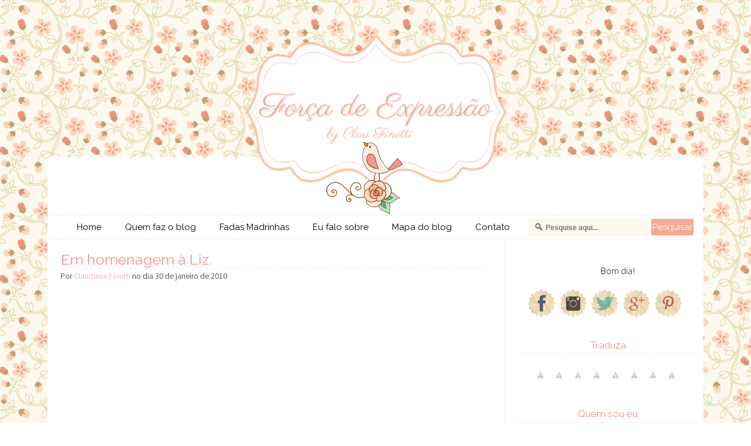

--- FILE ---
content_type: text/html; charset=UTF-8
request_url: https://claufinotti.blogspot.com/2010/01/em-homenagem-minha-prima-liz_30.html
body_size: 34097
content:
<!DOCTYPE html>
<html class='v2' dir='ltr' xmlns='http://www.w3.org/1999/xhtml' xmlns:b='http://www.google.com/2005/gml/b' xmlns:data='http://www.google.com/2005/gml/data' xmlns:expr='http://www.google.com/2005/gml/expr'>
<head>
<link href='https://www.blogger.com/static/v1/widgets/335934321-css_bundle_v2.css' rel='stylesheet' type='text/css'/>
<link href="//fonts.googleapis.com/css?family=Parisienne" rel="stylesheet" type="text/css">
<link href="//fonts.googleapis.com/css?family=Raleway" rel="stylesheet" type="text/css">
<link href="//fonts.googleapis.com/css?family=Source+Sans+Pro:300" rel="stylesheet" type="text/css">
<meta content='IE=EmulateIE7' http-equiv='X-UA-Compatible'/>
<meta content='width=1100' name='viewport'/>
<meta content='text/html; charset=UTF-8' http-equiv='Content-Type'/>
<meta content='blogger' name='generator'/>
<link href='https://claufinotti.blogspot.com/favicon.ico' rel='icon' type='image/x-icon'/>
<link href='http://claufinotti.blogspot.com/2010/01/em-homenagem-minha-prima-liz_30.html' rel='canonical'/>
<link rel="alternate" type="application/atom+xml" title="Força de Expressão - Atom" href="https://claufinotti.blogspot.com/feeds/posts/default" />
<link rel="alternate" type="application/rss+xml" title="Força de Expressão - RSS" href="https://claufinotti.blogspot.com/feeds/posts/default?alt=rss" />
<link rel="service.post" type="application/atom+xml" title="Força de Expressão - Atom" href="https://www.blogger.com/feeds/6775030743278631775/posts/default" />

<link rel="alternate" type="application/atom+xml" title="Força de Expressão - Atom" href="https://claufinotti.blogspot.com/feeds/4390050276364835037/comments/default" />
<!--Can't find substitution for tag [blog.ieCssRetrofitLinks]-->
<meta content='http://claufinotti.blogspot.com/2010/01/em-homenagem-minha-prima-liz_30.html' property='og:url'/>
<meta content='Em homenagem à Liz.' property='og:title'/>
<meta content='  Numa quente, preguiçosa e clara manhã de sábado, vendo o vídeo acima, só uma coisa me vem à mente: Como o tempo passa rápido!   .  Parece ...' property='og:description'/>
<title>Em homenagem à Liz. - Força de Expressão</title>
<style type='text/css'>@font-face{font-family:'Old Standard TT';font-style:normal;font-weight:400;font-display:swap;src:url(//fonts.gstatic.com/s/oldstandardtt/v22/MwQubh3o1vLImiwAVvYawgcf2eVurQ.ttf)format('truetype');}@font-face{font-family:'Open Sans';font-style:normal;font-weight:400;font-stretch:normal;font-display:swap;src:url(//fonts.gstatic.com/s/opensans/v44/memSYaGs126MiZpBA-UvWbX2vVnXBbObj2OVZyOOSr4dVJWUgsjZ0C4n.ttf)format('truetype');}@font-face{font-family:'Open Sans';font-style:normal;font-weight:700;font-stretch:normal;font-display:swap;src:url(//fonts.gstatic.com/s/opensans/v44/memSYaGs126MiZpBA-UvWbX2vVnXBbObj2OVZyOOSr4dVJWUgsg-1y4n.ttf)format('truetype');}@font-face{font-family:'PT Sans Narrow';font-style:normal;font-weight:400;font-display:swap;src:url(//fonts.gstatic.com/s/ptsansnarrow/v19/BngRUXNadjH0qYEzV7ab-oWlsYCB.ttf)format('truetype');}</style>
<style id='page-skin-1' type='text/css'><!--
/*
-----------------------------------------------
Força de Expressão
Personalizado por:
http://www.elainegaspareto.com/
Template exclusivo-proibida a cópia
----------------------------------------------- */
/* Variable definitions
====================
<Variable name="keycolor" description="Main Color" type="color" default="#539bcd"/>
<Group description="Page Text" selector="body">
<Variable name="body.font" description="Font" type="font"
default="normal normal 13px 'Trebuchet MS',Trebuchet,sans-serif"/>
<Variable name="body.text.color" description="Text Color" type="color" default="#bbbbbb"/>
</Group>
<Group description="Backgrounds" selector=".body-fauxcolumns-outer">
<Variable name="body.background.color" description="Outer Background" type="color" default="#539bcd"/>
<Variable name="content.background.color" description="Main Background" type="color" default="transparent"/>
</Group>
<Group description="Links" selector=".main-outer">
<Variable name="link.color" description="Link Color" type="color" default="#ff9900"/>
<Variable name="link.visited.color" description="Visited Color" type="color" default="#b87209"/>
<Variable name="link.hover.color" description="Hover Color" type="color" default="#ff9900"/>
</Group>
<Group description="Blog Title" selector=".header h1">
<Variable name="header.font" description="Font" type="font"
default="normal normal 60px 'Trebuchet MS',Trebuchet,sans-serif"/>
<Variable name="header.text.color" description="Text Color" type="color" default="#ffffff" />
</Group>
<Group description="Blog Description" selector=".header .description">
<Variable name="description.text.color" description="Description Color" type="color"
default="#000000" />
</Group>
<Group description="Tabs Text" selector=".tabs-inner .widget li a">
<Variable name="tabs.font" description="Font" type="font"
default="normal bold 16px 'Trebuchet MS',Trebuchet,sans-serif"/>
<Variable name="tabs.text.color" description="Text Color" type="color" default="#ffffff"/>
<Variable name="tabs.selected.text.color" description="Selected Color" type="color" default="#ffffff"/>
</Group>
<Group description="Tabs Background" selector=".tabs-outer .PageList">
<Variable name="tabs.background.color" description="Background Color" type="color" default="transparent"/>
<Variable name="tabs.selected.background.color" description="Selected Color" type="color" default="transparent"/>
</Group>
<Group description="Date Header" selector=".main-inner h2.date-header">
<Variable name="date.font" description="Font" type="font"
default="normal normal 14px 'Trebuchet MS',Trebuchet,sans-serif"/>
<Variable name="date.text.color" description="Text Color" type="color" default="#000000"/>
</Group>
<Group description="Post Title" selector="h3.post-title a">
<Variable name="post.title.font" description="Font" type="font"
default="normal bold 20px 'Trebuchet MS',Trebuchet,sans-serif"/>
<Variable name="post.title.text.color" description="Text Color" type="color"
default="#ffffff"/>
</Group>
<Group description="Post Background" selector=".column-center-inner">
<Variable name="post.background.color" description="Background Color" type="color"
default="transparent"/>
<Variable name="post.background.url" description="Post Background URL" type="url" default="none"/>
</Group>
<Group description="Gadget Title Color" selector="h2">
<Variable name="widget.title.font" description="Font" type="font"
default="normal bold 14px 'Trebuchet MS',Trebuchet,sans-serif"/>
<Variable name="widget.title.text.color" description="Title Color" type="color" default="#ffffff"/>
</Group>
<Group description="Gadget Text" selector=".footer-inner .widget, .sidebar .widget">
<Variable name="widget.font" description="Font" type="font"
default="normal normal 15px Arial, Tahoma, Helvetica, FreeSans, sans-serif"/>
<Variable name="widget.text.color" description="Text Color" type="color" default="#000000"/>
</Group>
<Group description="Gadget Links" selector=".sidebar .widget">
<Variable name="widget.link.color" description="Link Color" type="color" default="#000000"/>
<Variable name="widget.link.visited.color" description="Visited Color" type="color" default="#f89290"/>
<Variable name="widget.alternate.text.color" description="Alternate Color" type="color" default="#ffffff"/>
</Group>
<Group description="Sidebar Background" selector=".column-left-inner .column-right-inner">
<Variable name="widget.outer.background.color" description="Background Color" type="color" default="transparent" />
<Variable name="widget.border.bevel.color" description="Bevel Color" type="color" default="transparent" />
</Group>
<Variable name="body.background" description="Body Background" type="background"
color="#ffffff" default="$(color) none repeat-x scroll top center"/>
<Variable name="content.background" description="Content Background" type="background"
color="transparent" default="$(color) none repeat scroll top center"/>
<Variable name="comments.background" description="Comments Background" type="background"
default="#cccccc none repeat scroll top center"/>
<Variable name="content.imageBorder.top.space" description="Content Image Border Top Space" type="length" default="0"/>
<Variable name="content.imageBorder.top" description="Content Image Border Top" type="url" default="none"/>
<Variable name="content.margin" description="Content Margin Top" type="length" default="20px"/>
<Variable name="content.padding" description="Content Padding" type="length" default="20px"/>
<Variable name="content.posts.padding" description="Posts Content Padding" type="length" default="10px"/>
<Variable name="tabs.background.gradient" description="Tabs Background Gradient" type="url"
default="url(https://blogger.googleusercontent.com/img/b/R29vZ2xl/AVvXsEisOQym2752BxeEY2y_V7zRe3XPIn2JZEgMPWICHzzp_8DDzsSOo-66WS94VcNSBWXHv_luAnz9uwtFef1QeUtfo35MdcqPUTRFbZbtc0YwokR03uIDUXdJN27acjPYamGjybTPKG16hmk/s234/transparente.png)"/>
<Variable name="tabs.selected.background.gradient" description="Tabs Selected Background Gradient" type="url"
default="url(https://blogger.googleusercontent.com/img/b/R29vZ2xl/AVvXsEisOQym2752BxeEY2y_V7zRe3XPIn2JZEgMPWICHzzp_8DDzsSOo-66WS94VcNSBWXHv_luAnz9uwtFef1QeUtfo35MdcqPUTRFbZbtc0YwokR03uIDUXdJN27acjPYamGjybTPKG16hmk/s234/transparente.png)"/>
<Variable name="widget.outer.background.gradient" description="Sidebar Gradient" type="url"
default="url(https://blogger.googleusercontent.com/img/b/R29vZ2xl/AVvXsEisOQym2752BxeEY2y_V7zRe3XPIn2JZEgMPWICHzzp_8DDzsSOo-66WS94VcNSBWXHv_luAnz9uwtFef1QeUtfo35MdcqPUTRFbZbtc0YwokR03uIDUXdJN27acjPYamGjybTPKG16hmk/s234/transparente.png)"/>
<Variable name="footer.background.gradient" description="Footer Background Gradient" type="url" default="none"/>
<Variable name="mobile.background.overlay" description="Mobile Background Overlay" type="string"
default="transparent none repeat scroll top left"/>
<Variable name="mobile.button.color" description="Mobile Button Color" type="color" default="#ffffff" />
<Variable name="startSide" description="Side where text starts in blog language" type="automatic" default="left"/>
<Variable name="endSide" description="Side where text ends in blog language" type="automatic" default="right"/>
*/
/* Content
----------------------------------------------- */
body {
font: normal normal 15px Arial, Tahoma, Helvetica, FreeSans, sans-serif;
color: #000000;
background: #ffffff url(//3.bp.blogspot.com/-ShIR5KMnlgI/VWofZwfnI1I/AAAAAAABEbc/tOMjwp95M4M/s0/tumblr_mewe76poj31rz07ggo1_1280_large.png) repeat fixed top left;
}
html body .region-inner {
min-width: 0;
max-width: 100%;
width: auto;
}
a:link {
text-decoration:none;
color: #f89290;
-webkit-transition: color 0.7s ease-out;-moz-transition:
color 0.7s ease-out;transition: color 0.7s ease-out;
}
a:visited {
text-decoration:none;
color: #f89290;
-webkit-transition: color 0.7s ease-out;-moz-transition:
color 0.7s ease-out;transition: color 0.7s ease-out;
}
a:hover {
text-decoration:underline;
color: #000000;
-webkit-transition: color 0.7s ease-out;-moz-transition:
color 0.7s ease-out;transition: color 0.7s ease-out;
}
.content-outer .content-cap-top {
height: 0;
background: transparent none repeat-x scroll top center;
}
.content-outer {
margin: 0 auto;
padding-top: 15px;
}
.content-inner {
background: transparent none repeat-x scroll top center;
background-position: left -0;
background-color: transparent;
padding: 1px;
}
.main-inner .date-outer {
margin-bottom: 2em;
}
/* Header
----------------------------------------------- */
.header-inner .Header .titlewrapper,
.header-inner .Header .descriptionwrapper {
padding-left: 10px;
padding-right: 10px;
}
.Header h1 {
font: normal normal 60px 'Trebuchet MS',Trebuchet,sans-serif;
color: transparent;
text-align: center;
}
.Header h1 a {
color: transparent;
}
.Header .description {
font-size: 130%;
}
/* Headings
----------------------------------------------- */
.sidebar h2 {
font:17px 'Raleway';
text-transform: none;
text-transform: none;
color: #f89290;
text-align: center;
}
.main-inner h2.date-header {
font: normal normal 14px 'Trebuchet MS',Trebuchet,sans-serif;
color: #3c1a11;
}
.footer-inner .widget h2,
.sidebar .widget h2 {
padding-bottom: .5em;
}
/* Main
----------------------------------------------- */
.main-inner {
background: #ffffff;
padding: 0px 0;
}
.main-inner .column-center-inner {
padding: 20px 0;
}
.main-inner .column-center-inner .section {
margin: 0 20px;
}
.main-inner .column-right-inner {
margin-left:1px;
}
.main-inner .fauxcolumn-right-outer .fauxcolumn-inner {
border-left:1px dashed #eee;
-moz-border-radius:0px; /* Para Firefox */
-webkit-border-radius: 0px; /*Para Safari e Chrome */
border-radius: 0px; /* Para Opera 10.5+*/
margin-left: 0px;
background: #ffffff url(//3.bp.blogspot.com/-UBLp7l1nfjA/T8gGCIM0EEI/AAAAAAAAXqU/eZV1Bkmt9go/s234/transparente.png) repeat scroll top left;
}
.main-inner .column-left-inner {
margin-right: 0px;
}
.main-inner .fauxcolumn-left-outer .fauxcolumn-inner {
margin-right: 0px;
background: #ffffff url(//3.bp.blogspot.com/-UBLp7l1nfjA/T8gGCIM0EEI/AAAAAAAAXqU/eZV1Bkmt9go/s234/transparente.png) repeat scroll top left;
}
.main-inner .column-left-inner,
.main-inner .column-right-inner {
padding: 15px 0;
}
/* Posts
----------------------------------------------- */
h3.post-title {
font: 25px 'Raleway';
margin-top: -1px;
color: #f89290;
padding-left: 3px;
border-bottom:1px dashed #eee;
}
h3.post-title a {
text-decoration: none;
font: 25px 'Raleway';
color: #f89290;
}
h3.post-title a:hover {
text-decoration: none;
font: 25px 'Raleway';
color: #000000;
}
.main-inner .column-center-outer {
background: #ffffff none repeat scroll top left;
_background-image: none;
}
.post-body {
line-height: 1.4;
position: relative;
}
.post-header {
margin: 0 0 1em;
line-height: 1.6;
}
.post-footer-line-2 {
background:transparent ;
margin:0px 0px 0px 0px;
margin-left: -2px;
width:740px;
padding-top:10px;
}
.comment-link {
float: right;
font: 15px 'Raleway';
text-transform:none;
text-decoration: none;
color: #000 !important;
}
.post-timestamp {
margin-left:1px;
}
#clear {clear:both;}
#blog-pager {
font-size: 100%;
}
#comments {
background: transparent;  padding: 15px;}
#comments .comment-author {
padding-top: 1.5em;
}
#comments h4,
#comments .comment-author a,
#comments .comment-timestamp a {
color: #f89290;
}
#comments .comment-author:first-child {
padding-top: 0;
border-top: none;
}
.avatar-image-container {
margin: .2em 0 0;
}
.comments .comment .comment-actions {
display: block;
list-style-type: none;
margin: 3px 0; /* margem entre links e corpo do comentário */
text-align: left; /* deixa os links na direita */
}
.comments .comment .comment-actions a {
color: #000; /* cor dos links */
margin: 7px; /* margem entre um link e outro */
padding: 2px; /* espaço entre os links e as margens */
}
/*Comentários personalizados by Elaine Gaspareto (http://www.elainegaspareto.com)
----------------------------------------------- */
.comments{clear:both;margin-top:10px;margin-bottom:0;line-height:18px;font:16px 'Source sans pro';}
.comments .comments-content{margin-bottom:16px;font-weight:normal;text-align:left}
.comments .comment .comment-actions a,.comments .comment .continue a{
display:inline-block;
margin:0 0 10px 10px;
padding:0 15px;
color:#000 !important; /*--- cor da fonte do botão reply--- */
text-align:center;
text-decoration:none;
background: #FEF9EF;
border-radius:0px;
-moz-border-radius:0px;
box-shadow: 0 3px 13px -5px #ccc;
height:26px;
line-height:26px;
font-weight:normal;
cursor:pointer;
}
.comments .comment .comment-actions a:hover,.comments .comment .continue a:hover {
text-decoration: none;
background:#F2A995; /*--- cor de fundo do botão reply houver--- */
color: #fff !important;
border-radius:0px;
-moz-border-radius:0px;
height:26px;
line-height:26px;
font-weight:normal;
cursor:pointer;
}
.comments .comments-content .comment-thread ol{
list-style-type:none;padding:0;text-align:none}
.comments .comments-content .inline-thread{padding:0}
.comments .comments-content .comment-thread{margin:8px 0}
.comments .comments-content .comment-thread:empty{display:none}
.comment-replies{margin-top:1em;margin-left:40px;}
.comments .comments-content .comment{margin-bottom:0;padding-bottom:0}
.comments .comments-content .comment:first-child{padding-top:16px}
.comments .comments-content .comment:last-child{border-bottom:0;padding-bottom:0}
.comments .comments-content .comment-body{position:relative;
}
.comments .comments-content .user{font-style:normal;font-weight:normal}
.comments .comments-content .user a{font-weight:normal;text-decoration:none;}
.comments .comments-content .icon.blog-author{
background-repeat: no-repeat;
background-image: none;
width:18px;
height:18px;
display:inline-block;
margin:0 0 -4px 6px;
float:right;
}
.comments .comments-content .datetime a{
font-size:11px; tamanho da fonte da data do comentário */
text-decoration:none; color:#666; /* -- cor do link da data do comentário -- */
background: transparent; /*Fundo da data do comentário*/
margin:7px 0 2em;
line-height: 1.4em;
text-align: right; /* alinhamento da data do comentário */
letter-spacing:.1em;
}
.comment-content{margin:0 0 8px;padding:0 5px;
}
.comments .comment-block{
margin-left:45px;
position:relative;
background:#fff; /* -- cor de fundo do comentário -- */
/* ---border:3px solid #fff;  cor da borda do comentário ---*/
/*Bordas arredondadas da área do comentário*/
-moz-border-radius: 0px;
-webkit-border-radius: 0px;
border-radius: 0px;
box-shadow: 0 3px 13px -5px #E6E4E4;
/*Fim do código da borda arredondada*/
}
.comment-header{ /*--- linha onde fica o nome do autor do comentário --- */
background: #FEF9EF ;   /*--- cor de fundo--- */
font-size:18px;
border-bottom: double 4px #fff; /*Borda de baixo do nome*/
/*---border-bottom:1px solid #C0C0C0;  cor da borda --- */
padding:5px;
}
.comment-header a{
color: #000; /*--- cor do link nome do autor do comentario --- */
font-size:16px; /*Tamanho da fonte*/
font-weight: strong;
}
.comments .comments-content .owner-actions{position:absolute;right:0;top:0}
.comments .comments-replybox{border:none;height:230px;width:100%}
.comments .comment-replybox-thread{margin-top:0}
.comments .comment-replybox-single{margin-top:5px;margin-left:48px}
.comments .comments-content .loadmore a{display:block;padding:10px 16px;text-align:center}
.comments .thread-toggle{cursor:pointer;display:inline-block}
.comments .comments-content .loadmore{cursor:pointer;max-height:3em;margin-top:0}
.comments .comments-content .loadmore.loaded{max-height:0;opacity:0;overflow:hidden}
.comments .thread-chrome.thread-collapsed{display:none}
.comments .thread-toggle{display:inline-block}
.comments .thread-toggle .thread-arrow{
display:inline-block;
height:6px;
width:7px;
overflow:visible;
margin:0.3em;
padding-right:4px;
}
.comments .thread-expanded .thread-arrow{background:url("[data-uri] AAAAHCAYAAADEUlfTAAAAG0lEQVR42mNgwAfKy8v/48I4FeA0AacVDFQBAP9wJkE/KhUMAAAAAElFTkSuQmCC") no-repeat scroll 0 0 transparent;
}
.comments .thread-collapsed .thread-arrow{background:url("[data-uri] AcAAAAHCAYAAADEUlfTAAAAJUlEQVR42mNgAILy8vL/DLgASBKnApgkVgXIkhgKiNKJ005s4gDLbCZBiSxfygAAAAB JRU5ErkJggg==") no-repeat scroll 0 0 transparent;
}
.avatar-image-container{
background:url(https://blogger.googleusercontent.com/img/b/R29vZ2xl/AVvXsEgZs71kSUiNsS_9wRSoNP6H4_jqPk60PtYewlL4fwMnDb-_spb-Tx2BW3iWPeaZKIrR6VgnZeMizmgwRQhryKN7M5onJrd6-Yunl235hW2yPKGPkmMZQplLTeMAInaVSwvhI5It2s_NYFs/s1600/imagem-arrow.png) top right no-repeat; /*--- imagem arrow---*/
-moz-border-radius: 40px;
-webkit-border-radius: 40px;
border-radius: 40px;
box-shadow: 1px 1px 3px #a7a7a7; /*Sombra do avatar*/
margin-top: -2px; /*Margem externa do topo, para alinhar o avatar*/
}
/* Contador comentários
------------------------------------------------- */
.comment-thread ol {
counter-reset: contarcomentarios;
}
.comment-thread li:before {
content: counter(contarcomentarios,decimal);
counter-increment: contarcomentarios;
float: right;
font-size: 20px;
color: #000;
padding:10px;
position:relative;
z-index:2;
}
.comment-thread ol ol {
counter-reset: contarbis;
}
.comment-thread li li:before {
content: counter(contarcomentarios,decimal) "." counter(contarbis,lower-latin);
counter-increment: contarbis;
float: right;
font-size: 18px;
color:#ddd;
padding:10px;
position:relative;
z-index:2;
}
/*Final do código
----------------------------------------------- */
/* Widgets
----------------------------------------------- */
.sidebar .widget {
padding-bottom: 20px;
margin-left:-1px;/* margem esquerda */
margin-right: -8px;
margin-top: 5px;
margin-bottom: 17px;
background: #fff url(//www.blogblog.com/1kt/watermark/post_background_birds.png) repeat;
padding:12px;
}
.sidebar .widget h2 {
background: transparent ;
border-bottom: 1px dashed #eee;
margin-top:-12px;
margin-left:-8px;
margin-bottom:10px ;
padding:4px;
width:105%;
}
.sidebar .widget:first-child {
margin-top: -25px;
border: none;
box-shadow: none;
background: transparent;
border-top: none;
}
.sidebar .widget:last-child {
border-bottom: none;
margin-bottom: 0;
padding-bottom: 0;
}
.footer-inner .widget,
.sidebar .widget {
font: 16px 'Source Sans Pro';
color: #000000;
}
.sidebar .widget a:link {
color: #f89290;
text-decoration: none;
-webkit-transition: color 0.7s ease-out;-moz-transition:
color 0.7s ease-out;transition: color 0.7s ease-out;
}
.sidebar .widget a:visited {
color: #f89290;
-webkit-transition: color 0.7s ease-out;-moz-transition:
color 0.7s ease-out;transition: color 0.7s ease-out;
}
.sidebar .widget a:hover {
color: #f89290;
text-decoration: underline;
-webkit-transition: color 0.7s ease-out;-moz-transition:
color 0.7s ease-out;transition: color 0.7s ease-out;
}
.sidebar ul li {
list-style: none;
vertical-align: top;
padding: 0;
margin-left: 15px;
}
.footer-inner .widget a:link {
color: #f89290;
text-decoration: none;
}
.footer-inner .widget a:visited {
color: #f89290;
}
.footer-inner .widget a:hover {
color: #f89290;
text-decoration: underline;
}
.widget .zippy {
color: #000000;
}
.footer-outer {
background:transparent ;}
/* Mobile
----------------------------------------------- */
body.mobile  {
padding: 0 10px;
background-size: 100% auto;
}
body.mobile .AdSense {
margin: 0 -10px;
}
.mobile .body-fauxcolumn-outer {
background: transparent none repeat scroll top left;
}
.mobile .footer-inner .widget a:link {
color: #f89290;
text-decoration: none;
}
.mobile .footer-inner .widget a:visited {
color: #f89290;
}
.mobile-post-outer a {
color: #f89290;
}
.mobile-link-button {
background-color: #f89290;
}
.mobile-link-button a:link, .mobile-link-button a:visited {
color: #f89290;
}
.mobile-index-contents {
color: #000000;
}
.mobile .tabs-inner .PageList .widget-content {
background: #ffffff url(//3.bp.blogspot.com/-UBLp7l1nfjA/T8gGCIM0EEI/AAAAAAAAXqU/eZV1Bkmt9go/s234/transparente.png) repeat scroll top center;
color: #ff9694;
}
.mobile .tabs-inner .PageList .widget-content .pagelist-arrow {
border-left: 1px solid #ff9694;
}
/*** POPULAR POSTS ESTILOS BY CANDYLLAND ***/
#PopularPosts1 li a{
background:none;
border-bottom:0;
display:block
}
.item-thumbnail img{
padding:2px;
box-shadow:0 3px 4px #aaa;
border-radius:5px;
max-width:70px; /* Comprimento máximo da imagem, edite se preferir */
max-height:70px;/* autura máxima da imagem, edite se preferir */
background:#fff; /* Cor do fundo da imagem, edite se preferir */
}
/*** FIM POPULAR POSTS ESTILOS BY CANDYLLAND [candylland.blogspot.com] ***/
.feed-links {
clear: both;
line-height: 2.5em;
text-indent:-9999em;
}
#footer-wrapper {
background:  #FEF9EF;  /*** cor do fundo ***/
z-index: 1000;
height: 20px; /*** Altura da barra ***/
clear: both;
font-size: 70%; /*** tamanho da fonte ***/
color: #000; /*** cor da fonte ***/
text-align: center; /*** alinhamento da fonte ***/
padding: 5px;
}
/* to top */
#toTop {
width:126px;  /* Largura do botão * /
background: #FF0000; /* Cor do botão*/
border:1px solid transparent; /* Cor da borda */
text-align:center; /* Alinhamento do texto */
font: 17px 'Oswald';
padding:5px; /* Distancia entre texto e borda */
position:fixed; /* Posição que faz com que ele corra por toda a página*/
bottom:-6px;
right:3px;
cursor:pointer;
color:#000; /* Cor da letra */
text-decoration:none;
font-weight:300;  /* Tamanho da letra */
-moz-border-radius:5px;  /* Definições para o angulo do botão */
-khtml-border-radius:5px;
-webkit-border-radius:5px;
border-radius:5px;
}
/* Menu horizontal com buscador
----------------------------------------------- */
#menuWrapper {
width:1088px; /* Tamanho do menu */
height:40px;
margin-top: -30px;
padding-left:30px;
margin-left: -30px;
background: #fff;  /* Cor de fundo */
overflow: visible;
z-index: 999;
border-top:1px dashed #eee;
border-bottom:1px dashed #eee;
}
.menu {
width: 100%;
float: left;
font: 15px 'Raleway';
}
.menu ul {
float:left;
height:0px;
list-style:none;
margin:0;
padding:0;
border-radius: 0px 0px 0px 0px; /* Bordas aredondadas do sub-menu */
}
.menu li{
float:left;
padding:0px;
}
.menu li a{
border-right: 0px solid #fff;
color:#000000; /* Color de la fuente */
display:block;text-transform:none;
font-weight:normal;
line-height:40px;
margin:0px;
padding:0px 20px; /* Espaço entre cada casa */
text-align:center;
text-decoration:none;
}
.menu li a:hover, .menu ul li:hover a {
background: transparent; /* Cor das casas ao passar o cursor */
color:#ff9694; /* Color de la fuente */
text-decoration:none;
}
.menu li ul {
background:#FCF9EF; /* Cor de fundo do sub-menu */
color: #000 !important;
display:none;
height:auto;
padding:0px;
margin:0px;
position:absolute;
width:200px; /* Tamanho do sub-menu */
z-index:999;
border-top:2px solid #fff; /* Borda superior do sub-menu */
}
.menu li:hover ul{
display:block;
}
.menu li li {
display:block;
float:none;
margin:0px;
padding:0px;
width:200px;
}
.menu li:hover li a {
background:none;
border-radius: 0px 0px 0px 0px; /* Borda das sub-casas */
}
.menu li ul a {
display:block;
height:40px;
font-size:15px;
color:#000 !important;
font-style:normal;
margin:0px;
padding:0px 10px 0px 15px;
text-align:left;
}
.menu li ul a:hover, .menu li ul li:hover a{
background: #F2A995; /* Cor das sub-casas ao passar o cursor */
color:#fff !important;
border-top: 0px solid #fff;
text-decoration:none;
}
/*---Archive Calendar CSS---*/
#calendarDisplay { display: none }
/* div that holds calendar */
#blogger_calendar {
margin: 5px 0 0 0;
width: 100%;
}
/* Table Caption - Holds the Archive Select Menu */
#bcaption {
border: 1px solid #FEF9EF;
padding: 2px;
margin: 10px 0 0;
background: #ffffff;
/*font: normal bold 13px Calibri*/;
font: 13px 'source sans pro';
font-weight: normal;
}
/* The Archive Select Menu */
#bcaption select {
background: #ffffff;
border: 1px solid #ffffff;
color: #000;
font: 13px 'source sans pro';
text-align: center;
}
/* The Heading Section */
table#bcalendar thead { }
/* Head Entries */
table#bcalendar thead tr th {
width: 20px;
text-align: center;
padding: 2px;
border: 0px solid #F48A88; /*#FEF9EF; _NO__DOTCOMMA__AFTER__*/
/*font: 13px 'source sans pro';*/
font: 13px 'source sans pro';
font-weight: normal;
background: #FEF9EF;
color: #000;
}
/* The calendar Table */
table#bcalendar {
border: 1px solid #FEF9EF;
border-top: 0;
margin: 0px 0 0px;
width: 100%;
background: #ffffff;
}
/* The Cells in the Calendar */
table#bcalendar tbody tr td {
text-align: center;
padding: 2px;
border: 1px solid #FEF9EF;
color: #000;
font: 13px 'source sans pro';
font-size: 13px;
font-weight: normal;
/*font: normal  13px 'source sans pro';*/;
}
/* Links in Calendar */
table#bcalendar tbody tr td a:link,
table#bcalendar tbody tr td a:visited,
table#bcalendar tbody tr td a:active {
font-weight: normal;
color: #fff;
}
table#bcalendar tbody tr td a:hover { color: #000 }
/* First Row Empty Cells */
td.firstCell { visibility: visible }
/* Cells that have a day in them */
td.filledCell { }
td.filledCell:hover { background: #eaeaea; color:#333; }
/* Cells that are empty, after the first row */
td.emptyCell { visibility: hidden }
/* Cells with a Link Entry in them */
td.highlightCell {
background: #FBD5BC;
border: 1px solid #FEF9EF;
}
td.highlightCell:hover { background:#F2A995;
}
/* Table Footer Navigation */
table#bcNavigation {
width: 100%;
background: #fff;
border: 1px solid #FEF9EF;
border-top: 0;
color: #000;
font-size:13px ; font-weight:bold;
}
table#bcNavigation a:link {
text-decoration: none;
color: #fff;
}
table#bcNavigation a:hover {
text-decoration: none;
color: #000;
}
td#bcFootPrev { width: 10px }
td#bcFootAll { text-align: center }
td#bcFootNext { width: 10px }
ul#calendarUl {
margin: 5px auto 0!important;
border-bottom: 1px dotted #FEF9EF;
}
ul#calendarUl li a:link { border-bottom: 1px dotted #FDD7D1 }
/* -----   LOWER SECTION   ----- */
#lower {
margin:auto;
padding: 0px 0px 10px 0px;
width: 1120px;
margin-top: -60px;
background:#fff;
}
#lower-wrapper {
margin:auto;
padding: 20px 0px 20px 0px;
width: 1080px;
}
#lowerbar-wrapper {
border:0px solid #fff;
background:transparent;
float: left;
margin: 0px 5px auto;
padding-bottom: 20px;
width: 32%;
text-align: justify;
font-size:100%;
line-height: 1.6em;
word-wrap: break-word;
overflow: hidden;
}
.lowerbar {margin: 0; padding: 0;}
.lowerbar .widget {margin: 0; padding: 10px 20px 0px 20px;}
.lowerbar h2 {
margin: 0px 0px 10px 0px;
padding: 3px 0px 3px 0px;
text-align: center;
text-transform:none;
font: 29px 'Parisienne';
color: #f89290;
border-bottom:1px dashed #eee;
}
.lowerbar ul {
margin: 0px 0px 0px 0px;
padding: 0px 0px 0px 0px;
list-style-type: none;
}
.lowerbar li {
margin: 0px 0px 2px 0px;
padding: 0px 0px 1px 0px;
border-bottom: 1px dotted #ccc;}
/*Showlink-----------------------------------------------------------*/
#showlink a{
padding: 2px;
padding-left: 6px;
padding-right: 6px;
background: #F2A995;/*cor de fundo do botão*/
-moz-border-radius:5px 5px 5px 5px;
-webkit-border-radius:5px 5px 5px 5px;
border-radius:5px 5px 5px 5px;
-moz-box-shadow:0 1px 3px rgba(0, 0, 0, 0.25);
-webkit-box-shadow:0 1px 3px rgba(0, 0, 0, 0.25);
box-shadow:0 1px 3px rgba(0, 0, 0, 0.25);
float: right;
margin: 6px;
margin-top:13px;
font: 16px 'Source Sans Pro';
color: #fff !important;
text-decoration: none;
font-size: 16px;}
#showlink a:hover{
padding: 2px;
padding-left: 6px;
padding-right: 6px;
background: #fbd5ba;/*cor de fundo do botão ao passar o mouse*/
-moz-box-shadow:0 1px 11px rgba(0, 0, 0, 0.45);
-webkit-box-shadow:0 1px 11px rgba(0, 0, 0, 0.45);
box-shadow:0 1px 10px rgba(0, 0, 0, 0.45);
float: right;
color: #333 !important;
text-decoration: none;
font-size: 16px;}

--></style>
<style id='template-skin-1' type='text/css'><!--
body {
min-width: 1120px;
}
.content-outer, .content-fauxcolumn-outer, .region-inner {
min-width: 1120px;
max-width: 1120px;
_width: 1120px;
}
.main-inner .columns {
padding-left: 0px;
padding-right: 340px;
}
.main-inner .fauxcolumn-center-outer {
left: 0px;
right: 340px;
/* IE6 does not respect left and right together */
_width: expression(this.parentNode.offsetWidth -
parseInt("0px") -
parseInt("340px") + 'px');
}
.main-inner .fauxcolumn-left-outer {
width: 0px;
}
.main-inner .fauxcolumn-right-outer {
width: 340px;
}
.main-inner .column-left-outer {
width: 0px;
right: 100%;
margin-left: -0px;
}
.main-inner .column-right-outer {
width: 340px;
margin-right: -340px;
}
#layout {
min-width: 0;
}
#layout .content-outer {
min-width: 0;
width: 800px;
}
#layout .region-inner {
min-width: 0;
width: auto;
}
--></style>
<!-- Estilos das páginas estáticas Inicio -->
<!-- Estilos das páginas estáticas Fim -->
<!--Related Posts with thumbnails Scripts and Styles Start-->
<style type='text/css'>
#related-posts{float:left;width:770px;}
#related-posts a{color: #000; font-family:Raleway;  font-size:13px;}
#related-posts a:hover{background: transparent;}
#related-posts h2{margin-top: 10px;background:none;font:normal 17px Raleway;font-weight: 300 !important; padding:5px;color:#000; text-transform:none;text-align: center;}
#related-posts .related_img {margin:16px;width:110px;height:100px;border-radius: 10px;box-shadow: 0 3px 13px -5px #000;transition:all 300ms ease-in-out;-webkit-transition:all 300ms ease-in-out;-moz-transition:all 300ms ease-in-out;-o-transition:all 300ms ease-in-out;-ms-transition:all 300ms ease-in-out; }
#related-title {color:#666;text-align:center;padding: 0px 5px 4px;font-size:13px;width:110px;}
#related-posts .related_img:hover{opacity:.7;filter:alpha(opacity=70);-moz-opacity:.7;-khtml-opacity:.7}</style>
<script src="//helplogger.googlecode.com/svn/trunk/relatedposts.js" type="text/javascript"></script>
<!--Related Posts with thumbnails Scripts and Styles End-->
<!--Script Archive Calendar-->
<script type='text/javascript'> 
//<![CDATA[ 
// <!--- Blogger Archive Widget - Calendar Style - by phydeaux3 http://phydeaux3.blogspot.com/ --->
var bcLoadingImage = "https://blogger.googleusercontent.com/img/b/R29vZ2xl/AVvXsEg_p-1ht7-jzWuf22QPF6KRCjEtE0vucEkPaa7x_E76KA7lI0ckbxf8nhEnIlCdq4dyk8pRABxcWVD_OsTiaiL6NfAoKO8zm5gYq_1PEM5jIECBipKD0MVqy311t38T1i4Tp53-3j8ktDc/"; 
var bcLoadingMessage = " Carregando...."; 
var bcArchiveNavText = "Veja todos os posts do mês"; 
var bcArchiveNavPrev = '◄'; 
var bcArchiveNavNext = '►'; 
var headDays = ["Domingo","Segunda","Terça","Quarta","Quinta","Sexta","Sábado"]; 
var headInitial = ["Dom","Seg","Ter","Qua","Qui","Sex","Sab"]; 
// Nothing to configure past this point ---------------------------------- 
var timeOffset; 
var bcBlogID; 
var calMonth; 
var calDay = 1; 
var calYear; 
var startIndex; 
var callmth; 
var bcNav = new Array (); 
var bcList = new Array (); 
//Initialize Fill Array 
var fill = ["","31","28","31","30","31","30","31","31","30","31","30","31"]; 
function openStatus(){ 
   document.getElementById('calLoadingStatus').style.display = 'block'; 
   document.getElementById('calendarDisplay').innerHTML = ''; 
  } 
function closeStatus(){ 
   document.getElementById('calLoadingStatus').style.display = 'none'; 
  } 
function bcLoadStatus(){ 
   cls = document.getElementById('calLoadingStatus'); 
   img = document.createElement('img'); 
   img.src = bcLoadingImage; 
   img.style.verticalAlign = 'middle'; 
   cls.appendChild(img); 
   txt = document.createTextNode(bcLoadingMessage); 
   cls.appendChild(txt); 
  } 
function callArchive(mth,yr,nav){ 
// Check for Leap Years 
  if (((yr % 4 == 0) && (yr % 100 != 0)) || (yr % 400 == 0)) { 
      fill[2] = '29'; 
   } 
  else { 
      fill[2] = '28'; 
   } 
   calMonth = mth; 
   calYear = yr; 
   if(mth.charAt(0) == 0){ 
      calMonth = mth.substring(1); 
      } 
   callmth = mth; 
   bcNavAll = document.getElementById('bcFootAll'); 
   bcNavPrev = document.getElementById('bcFootPrev'); 
   bcNavNext = document.getElementById('bcFootNext'); 
   bcSelect = document.getElementById('bcSelection'); 
   a = document.createElement('a'); 
   at = document.createTextNode(bcArchiveNavText); 
   a.href = bcNav[nav]; 
   a.appendChild(at); 
   bcNavAll.innerHTML = ''; 
   bcNavAll.appendChild(a); 
   bcNavPrev.innerHTML = ''; 
   bcNavNext.innerHTML = ''; 
   if(nav <  bcNav.length -1){ 
      a = document.createElement('a'); 
      a.innerHTML = bcArchiveNavPrev; 
      bcp = parseInt(nav,10) + 1; 
      a.href = bcNav[bcp]; 
      a.title = 'Previous Archive'; 
      prevSplit = bcList[bcp].split(','); 
      a.onclick = function(){bcSelect.options[bcp].selected = true;openStatus();callArchive(prevSplit[0],prevSplit[1],prevSplit[2]);return false;}; 
      bcNavPrev.appendChild(a); 
      } 
   if(nav > 0){ 
      a = document.createElement('a'); 
      a.innerHTML = bcArchiveNavNext; 
      bcn = parseInt(nav,10) - 1; 
      a.href = bcNav[bcn]; 
      a.title = 'Next Archive'; 
      nextSplit = bcList[bcn].split(','); 
      a.onclick = function(){bcSelect.options[bcn].selected = true;openStatus();callArchive(nextSplit[0],nextSplit[1],nextSplit[2]);return false;}; 
      bcNavNext.appendChild(a); 
     } 
   script = document.createElement('script'); 
   script.src = 'http://www.blogger.com/feeds/'+bcBlogId+'/posts/summary?published-max='+calYear+'-'+callmth+'-'+fill[calMonth]+'T23%3A59%3A59'+timeOffset+'&published-min='+calYear+'-'+callmth+'-01T00%3A00%3A00'+timeOffset+'&max-results=100&orderby=published&alt=json-in-script&callback=cReadArchive'; 
   document.getElementsByTagName('head')[0].appendChild(script); 
} 
function cReadArchive(root){ 
// Check for Leap Years 
  if (((calYear % 4 == 0) && (calYear % 100 != 0)) || (calYear % 400 == 0)) { 
      fill[2] = '29'; 
   } 
  else { 
      fill[2] = '28'; 
   } 
    closeStatus(); 
    document.getElementById('lastRow').style.display = 'none'; 
    calDis = document.getElementById('calendarDisplay'); 
    var feed = root.feed; 
    var total = feed.openSearch$totalResults.$t; 
    var entries = feed.entry || []; 
    var fillDate = new Array(); 
    var fillTitles = new Array(); 
    fillTitles.length = 32; 
    var ul = document.createElement('ul'); 
    ul.id = 'calendarUl'; 
    for (var i = 0; i < feed.entry.length; ++i) { 
      var entry = feed.entry[i]; 
      for (var j = 0; j < entry.link.length; ++j) { 
       if (entry.link[j].rel == "alternate") { 
       var link = entry.link[j].href; 
       } 
      } 
      var title = entry.title.$t; 
      var author = entry.author[0].name.$t; 
      var date = entry.published.$t; 
      var summary = entry.summary.$t; 
      isPublished = date.split('T')[0].split('-')[2]; 
      if(isPublished.charAt(0) == '0'){ 
         isPublished = isPublished.substring(1); 
         } 
      fillDate.push(isPublished); 
      if (fillTitles[isPublished]){ 
          fillTitles[isPublished] = fillTitles[isPublished] + ' | ' + title; 
          } 
      else { 
          fillTitles[isPublished] = title; 
          } 
      li = document.createElement('li'); 
      li.style.listType = 'none'; 
      li.innerHTML = '<a href="'+link+'">'+title+'</a>'; 
      ul.appendChild(li); 
      } 
   calDis.appendChild(ul); 
   var val1 = parseInt(calDay, 10) 
   var valxx = parseInt(calMonth, 10); 
   var val2 = valxx - 1; 
   var val3 = parseInt(calYear, 10); 
   var firstCalDay = new Date(val3,val2,1); 
   var val0 = firstCalDay.getDay(); 
   startIndex = val0 + 1; 
  var dayCount = 1; 
  for (x =1; x < 38; x++){ 
      var cell = document.getElementById('cell'+x); 
      if( x < startIndex){ 
          cell.innerHTML = ' '; 
          cell.className = 'firstCell'; 
         } 
      if( x >= startIndex){ 
          cell.innerHTML = dayCount; 
          cell.className = 'filledCell'; 
          for(p = 0; p < fillDate.length; p++){ 
              if(dayCount == fillDate[p]){ 
                  if(fillDate[p].length == 1){ 
                     fillURL = '0'+fillDate[p]; 
                     } 
                  else { 
                     fillURL = fillDate[p]; 
                     } 
                  cell.className = 'highlightCell'; 
                  cell.innerHTML = '<a href="/search?updated-max='+calYear+'-'+callmth+'-'+fillURL+'T23%3A59%3A59'+timeOffset+'&updated-min='+calYear+'-'+callmth+'-'+fillURL+'T00%3A00%3A00'+timeOffset+'" title="'+fillTitles[fillDate[p]].replace(/"/g,'\'')+'">'+dayCount+'</a>'; 
                 } 
              } 
          if( dayCount > fill[valxx]){ 
             cell.innerHTML = ' '; 
             cell.className = 'emptyCell'; 
             } 
          dayCount++; 
         } 
      } 
    visTotal = parseInt(startIndex) + parseInt(fill[valxx]) -1; 
    if(visTotal >35){ 
        document.getElementById('lastRow').style.display = ''; 
       } 
  } 
function initCal(){ 
   document.getElementById('blogger_calendar').style.display = 'block'; 
   var bcInit = document.getElementById('bloggerCalendarList').getElementsByTagName('a'); 
   var bcCount = document.getElementById('bloggerCalendarList').getElementsByTagName('li'); 
   document.getElementById('bloggerCalendarList').style.display = 'none'; 
   calHead = document.getElementById('bcHead'); 
   tr = document.createElement('tr'); 
   for(t = 0; t < 7; t++){ 
       th = document.createElement('th'); 
       th.abbr = headDays[t]; 
       scope = 'col'; 
       th.title = headDays[t]; 
       th.innerHTML = headInitial[t]; 
       tr.appendChild(th); 
      } 
   calHead.appendChild(tr); 
  for (x = 0; x <bcInit.length;x++){ 
     var stripYear= bcInit[x].href.split('_')[0].split('/')[3]; 
     var stripMonth = bcInit[x].href.split('_')[1]; 
     bcList.push(stripMonth + ','+ stripYear + ',' + x); 
     bcNav.push(bcInit[x].href); 
     } 
  var sel = document.createElement('select'); 
  sel.id = 'bcSelection'; 
  sel.onchange = function(){var cSend = this.options[this.selectedIndex].value.split(',');openStatus();callArchive(cSend[0],cSend[1],cSend[2]);}; 
  q = 0; 
  for (r = 0; r <bcList.length; r++){ 
       var selText = bcInit[r].innerHTML; 
       var selCount = bcCount[r].innerHTML.split('> (')[1]; 
       var selValue = bcList[r]; 
       sel.options[q] = new Option(selText + ' ('+selCount,selValue); 
       q++ 
       }                   
   document.getElementById('bcaption').appendChild(sel); 
   var m = bcList[0].split(',')[0]; 
   var y = bcList[0].split(',')[1]; 
   callArchive(m,y,'0'); 
} 
function timezoneSet(root){ 
   var feed = root.feed; 
   var updated = feed.updated.$t; 
   var id = feed.id.$t; 
   bcBlogId = id.split('blog-')[1]; 
   upLength = updated.length; 
   if(updated.charAt(upLength-1) == "Z"){timeOffset = "+00:00";} 
   else {timeOffset = updated.substring(upLength-6,upLength);} 
   timeOffset = encodeURIComponent(timeOffset); 
} 
//]]> 
</script>
<script src='/feeds/posts/summary?max-results=0&alt=json-in-script&callback=timezoneSet'></script>
<!--end Archive Calendar-->
<script language='JavaScript'>
//Bloqueador de Tecla CTRL - iceBreaker http://www.icebreaker.com.br/
function checartecla (evt)
{if (evt.keyCode == '17')
{alert("Comando Desativado")
return false}
return true}
</script>
<script language='JavaScript'>
//Bloqueador de Tecla CTRL - iceBreaker http://www.icebreaker.com.br/
function checartecla (evt)
{if (evt.keyCode == '17')
{alert("Comando Desativado")
return false}
return true}
</script>
<script language='javascript'>
function validateKey (evt)
{if (evt.keyCode == '17')
{alert("Comando Desativado")
return false}
return true}
</script>
<script language='JavaScript'>
function bloquear(e){return false}
function desbloquear(){return true}
document.onselectstart=new Function ("return false")
if (window.sidebar){document.onmousedown=bloquear
document.onclick=desbloquear}
</script>
<script language='JavaScript'>
function click() {
if (event.button==2||event.button==3) {
oncontextmenu='return false'; alert (Cópias são proibidas');
}
}
function keypresed() {
alert(' Teclado Desabilitado ');
}
document.onkeydown=keypresed;
document.onmousedown=click
document.oncontextmenu = new Function("return false;")
</script>
<script>
function click() {
if (event.button==2||event.button==3) {
oncontextmenu='return false';
}
}
document.onmousedown=click
document.oncontextmenu = new Function("return false;")
</script>
<link href='https://www.blogger.com/dyn-css/authorization.css?targetBlogID=6775030743278631775&amp;zx=51d7b198-09de-4696-a6a8-b16ab623ce3f' media='none' onload='if(media!=&#39;all&#39;)media=&#39;all&#39;' rel='stylesheet'/><noscript><link href='https://www.blogger.com/dyn-css/authorization.css?targetBlogID=6775030743278631775&amp;zx=51d7b198-09de-4696-a6a8-b16ab623ce3f' rel='stylesheet'/></noscript>
<meta name='google-adsense-platform-account' content='ca-host-pub-1556223355139109'/>
<meta name='google-adsense-platform-domain' content='blogspot.com'/>

</head>
<style type='text/css'>
#navbar-iframe {display: none !important; }
body .navbar {height: 0 !important}
</style>
<body class='loading'>
<div class='navbar section' id='navbar'><div class='widget Navbar' data-version='1' id='Navbar1'><script type="text/javascript">
    function setAttributeOnload(object, attribute, val) {
      if(window.addEventListener) {
        window.addEventListener('load',
          function(){ object[attribute] = val; }, false);
      } else {
        window.attachEvent('onload', function(){ object[attribute] = val; });
      }
    }
  </script>
<div id="navbar-iframe-container"></div>
<script type="text/javascript" src="https://apis.google.com/js/platform.js"></script>
<script type="text/javascript">
      gapi.load("gapi.iframes:gapi.iframes.style.bubble", function() {
        if (gapi.iframes && gapi.iframes.getContext) {
          gapi.iframes.getContext().openChild({
              url: 'https://www.blogger.com/navbar/6775030743278631775?po\x3d4390050276364835037\x26origin\x3dhttps://claufinotti.blogspot.com',
              where: document.getElementById("navbar-iframe-container"),
              id: "navbar-iframe"
          });
        }
      });
    </script><script type="text/javascript">
(function() {
var script = document.createElement('script');
script.type = 'text/javascript';
script.src = '//pagead2.googlesyndication.com/pagead/js/google_top_exp.js';
var head = document.getElementsByTagName('head')[0];
if (head) {
head.appendChild(script);
}})();
</script>
</div></div>
<div class='body-fauxcolumns'>
<div class='fauxcolumn-outer body-fauxcolumn-outer'>
<div class='cap-top'>
<div class='cap-left'></div>
<div class='cap-right'></div>
</div>
<div class='fauxborder-left'>
<div class='fauxborder-right'></div>
<div class='fauxcolumn-inner'>
</div>
</div>
<div class='cap-bottom'>
<div class='cap-left'></div>
<div class='cap-right'></div>
</div>
</div>
</div>
<div class='content'>
<div class='content-fauxcolumns'>
<div class='fauxcolumn-outer content-fauxcolumn-outer'>
<div class='cap-top'>
<div class='cap-left'></div>
<div class='cap-right'></div>
</div>
<div class='fauxborder-left'>
<div class='fauxborder-right'></div>
<div class='fauxcolumn-inner'>
</div>
</div>
<div class='cap-bottom'>
<div class='cap-left'></div>
<div class='cap-right'></div>
</div>
</div>
</div>
<div class='content-outer'>
<div class='content-cap-top cap-top'>
<div class='cap-left'></div>
<div class='cap-right'></div>
</div>
<div class='fauxborder-left content-fauxborder-left'>
<div class='fauxborder-right content-fauxborder-right'></div>
<div class='content-inner'>
<header>
<div class='header-outer'>
<div class='header-cap-top cap-top'>
<div class='cap-left'></div>
<div class='cap-right'></div>
</div>
<div class='fauxborder-left header-fauxborder-left'>
<div class='fauxborder-right header-fauxborder-right'></div>
<div class='region-inner header-inner'>
<div class='header section' id='header'><div class='widget Header' data-version='1' id='Header1'>
<div id='header-inner'>
<a href='https://claufinotti.blogspot.com/' style='display: block'>
<center>
<img alt='Força de Expressão' height='350px; ' id='Header1_headerimg' src='https://blogger.googleusercontent.com/img/b/R29vZ2xl/AVvXsEjQFG7ixosljTWjGAoDc42dGF86ho58dErKbme0Gx2Xkg8uS8o61_bDtZm0fvfDZU69XrV6zxIA3v5IA_2ZI5Meq-8WbSsAt9NIeoKUeCtUKixFBPH4wkhtjXnfVF941hD-V6JzcT3wBgi2/s1600-r/header+3.png' style='display: block' width='1120px; '/></center>
</a>
</div>
</div><div class='widget HTML' data-version='1' id='HTML31'>
<div class='widget-content'>
<div class="conteudo-menu">

<div id='menuWrapper'>
    <div class='menu'>
    <ul>
    <li><a href="http://claufinotti.blogspot.com.br/">Home</a></li>
    
    
<li><a href="http://claufinotti.blogspot.com.br/p/sobre-mim.html">Quem faz o blog</a></li>
<li><a href="http://claufinotti.blogspot.com.br/search/label/Fadas%20Madrinhas">Fadas Madrinhas</a></li>

<li><a href="#">Eu falo sobre</a>
    <ul>
<li><a href="http://claufinotti.blogspot.com.br/search/label/ado%C3%A7%C3%A3o">Adoção</a></li>
    <li><a href="http://claufinotti.blogspot.com.br/search/label/artesanato">Artesanato</a></li>
    <li><a href="http://claufinotti.blogspot.com.br/search/label/blogagem%20coletiva">Blogagem Coletiva</a></li>
    <li><a href="http://claufinotti.blogspot.com.br/search/label/esmalte">Esmalte</a></li>
    <li><a href="http://claufinotti.blogspot.com.br/search/label/reciclagem">Reciclagem</a></li>
<li><a href="http://claufinotti.blogspot.com.br/search/label/solidariedade">Solidariedade</a></li>
    </ul>
    </li>



    <li><a href="http://claufinotti.blogspot.com.br/p/mapa-do-blog.html">Mapa do blog</a></li>
    
    
<li><a href="http://claufinotti.blogspot.com.br/p/contato.html">Contato</a></li>
<li>
<style>
#searchbox {
    background: transparent;
    border: 0px solid #e8e8e8;
    padding: 20px 10px;
margin-top: -15px;
    width: 290px;
}

input:focus::-webkit-input-placeholder {
    color: transparent;
}

input:focus:-moz-placeholder {
    color: transparent;
}

input:focus::-moz-placeholder {
    color: transparent;
}

#searchbox input {
    outline: none;
}

#searchbox input[type="text"] {
    background:  url(https://blogger.googleusercontent.com/img/b/R29vZ2xl/AVvXsEjyJxnlW5MBr16wVEbriIokFiC6ngfNwqGTFz5i1yu3sLloX8wGwl8Vp7IJ8gn9b44B2355KpBYYvFZtdLaGxwcctIMzOBuTUOjj6iF1rtEMZ7dk-Td_NyMC8vvC0QAMULY8qv7NJdXxOqQ/s1600/search-dark.png) no-repeat 10px 6px #FEF9EE;
    border-width: 1px;
    border-style: solid;
    border-color: #fff;
    font: bold 12px Arial,Helvetica,Sans-serif;
    color: #bebebe;
    width: 55%;
    padding: 8px 15px 8px 30px;
}

#button-submit {
    background: #F2A995;
    border-width: 0px;
    padding: 9px 0px;
padding-top: 5px;
padding-bottom: 5px;
    width: 25%;
    cursor: pointer;
    font:  15px 'Raleway',Arial, Helvetica;
    color: #fff;
    }

#button-submit:hover {
    background: #666;
}

#button-submit:active {
    background: #000;
    outline: none;
}

#button-submit::-moz-focus-inner {
    border: 0;
}
</style>

<form id="searchbox" method="get" action="/search">
<input name="q" type="text" size="15" placeholder="Pesquise aqui..." />
<input id="button-submit" type="submit" value="Pesquisar" />
</form></li>

    </ul>


   



</div></div></div>
</div>
<div class='clear'></div>
</div></div>
</div>
</div>
<div class='header-cap-bottom cap-bottom'>
<div class='cap-left'></div>
<div class='cap-right'></div>
</div>
</div>
</header>
<div class='tabs-outer'>
<div class='tabs-cap-top cap-top'>
<div class='cap-left'></div>
<div class='cap-right'></div>
</div>
<div class='fauxborder-left tabs-fauxborder-left'>
<div class='fauxborder-right tabs-fauxborder-right'></div>
<div class='region-inner tabs-inner'>
<div class='tabs no-items section' id='crosscol'></div>
<div class='tabs no-items section' id='crosscol-overflow'></div>
</div>
</div>
<div class='tabs-cap-bottom cap-bottom'>
<div class='cap-left'></div>
<div class='cap-right'></div>
</div>
</div>
<div class='main-outer'>
<div class='main-cap-top cap-top'>
<div class='cap-left'></div>
<div class='cap-right'></div>
</div>
<div class='fauxborder-left main-fauxborder-left'>
<div class='fauxborder-right main-fauxborder-right'></div>
<div class='region-inner main-inner'>
<div class='columns fauxcolumns'>
<div class='fauxcolumn-outer fauxcolumn-center-outer'>
<div class='cap-top'>
<div class='cap-left'></div>
<div class='cap-right'></div>
</div>
<div class='fauxborder-left'>
<div class='fauxborder-right'></div>
<div class='fauxcolumn-inner'>
</div>
</div>
<div class='cap-bottom'>
<div class='cap-left'></div>
<div class='cap-right'></div>
</div>
</div>
<div class='fauxcolumn-outer fauxcolumn-left-outer'>
<div class='cap-top'>
<div class='cap-left'></div>
<div class='cap-right'></div>
</div>
<div class='fauxborder-left'>
<div class='fauxborder-right'></div>
<div class='fauxcolumn-inner'>
</div>
</div>
<div class='cap-bottom'>
<div class='cap-left'></div>
<div class='cap-right'></div>
</div>
</div>
<div class='fauxcolumn-outer fauxcolumn-right-outer'>
<div class='cap-top'>
<div class='cap-left'></div>
<div class='cap-right'></div>
</div>
<div class='fauxborder-left'>
<div class='fauxborder-right'></div>
<div class='fauxcolumn-inner'>
</div>
</div>
<div class='cap-bottom'>
<div class='cap-left'></div>
<div class='cap-right'></div>
</div>
</div>
<!-- corrects IE6 width calculation -->
<div class='columns-inner'>
<div class='column-center-outer'>
<div class='column-center-inner'>
<div class='main section' id='main'><div class='widget Blog' data-version='1' id='Blog1'>
<div class='blog-posts hfeed'>
<!--Can't find substitution for tag [defaultAdStart]-->

          <div class="date-outer">
        
<div id='fecha'>
<script>var ultimaFecha = '30 de janeiro de 2010';</script>
<script>remplaza_fecha('30 de janeiro de 2010');</script>
</div>
<a name='4390050276364835037'></a>

          <div class="date-posts">
        
<div class='post-outer'>
<div class='post hentry'>
<a name='4390050276364835037'></a>
<h3 class='post-title entry-title'>
Em homenagem à Liz.
</h3>
<div class='post-header'>
<div class='post-header-line-1'></div>
<div style='display:inline;width:auto;color:#000;margin-left: 2px;margin-top: 20px;font:normal 14px Source Sans Pro;'>
<span class='post-author vcard'>
Por
<span class='fn' itemprop='author' itemscope='itemscope' itemtype='http://schema.org/Person'>
<meta content='https://www.blogger.com/profile/05930872084964797127' itemprop='url'/>
<meta content='6775030743278631775' itemprop='articleBody/aiaBlogId'/>
<meta content='4390050276364835037' itemprop='articleBody/aiaPostId'/>
<a href='https://www.blogger.com/profile/05930872084964797127' rel='author' title='author profile'>
<span itemprop='name'>Claudiene Finotti</span>
</a>
</span>
</span>
no dia
30 de janeiro de 2010
<span class='post-labels'>
</span>
</div><p></p>
</div>
<div class='post-body entry-content'>
<a href="//www.blogger.com/%3Cobject%20width=%22425%22%20height=%22344%22%3E%3Cparam%20name=%22movie%22%20value=%22http://www.youtube.com/v/izOdvBmTDh0&amp;hl=pt_BR&amp;fs=1&amp;%22%3E%3C/param%3E%3Cparam%20name=%22allowFullScreen%22%20value=%22true%22%3E%3C/param%3E%3Cparam%20name=%22allowscriptaccess%22%20value=%22always%22%3E%3C/param%3E%3Cembed%20src=%22http://www.youtube.com/v/izOdvBmTDh0&amp;hl=pt_BR&amp;fs=1&amp;%22%20type=%22application/x-shockwave-flash%22%20allowscriptaccess=%22always%22%20allowfullscreen=%22true%22%20width=%22425%22%20height=%22344%22%3E%3C/embed%3E%3C/object%3E"><object height="344" width="425"><param name="movie" value="//www.youtube.com/v/izOdvBmTDh0&amp;hl=pt_BR&amp;fs=1&amp;"></param><param name="allowFullScreen" value="true"></param><param name="allowscriptaccess" value="always"></param><embed src="//www.youtube.com/v/izOdvBmTDh0&amp;hl=pt_BR&amp;fs=1&amp;" type="application/x-shockwave-flash" allowscriptaccess="always" allowfullscreen="true" width="425" height="344"></embed></object></a><br />
<br />
<div style="text-align: justify;"><span style="color: #274e13; font-family: Verdana, sans-serif;">Numa quente, preguiçosa e clara manhã de sábado,&nbsp;vendo o vídeo acima, só uma coisa me&nbsp;vem à mente: <em>Como o tempo passa rápido!</em> </span><br />
<span style="color: white; font-family: Verdana, sans-serif;">.</span><br />
<span style="color: #274e13; font-family: Verdana, sans-serif;">Parece que foi ontem a gente tentando traduzir (advinhar) o que diziam as músicas em inglês...</span></div><div style="text-align: justify;"><span style="color: #274e13; font-family: Verdana, sans-serif;">Como&nbsp;vivíamos sem internet, celular, computador? Não sei imaginar... Tínhamos que esperar alguma emissora de TV exibir algum vídeo que queríamos ver, já que&nbsp;não existia You Tube. </span><br />
<span style="color: #274e13; font-family: Verdana, sans-serif;">E ouvir FM na expectativa de ouvir "aquela" música? Haja memória pra decorar "Faroeste Caboclo" ouvindo só no rádio... e o pior, foi que eu decorei!</span><br />
<span style="color: #274e13; font-family: Verdana, sans-serif;">Gente (espanto), somos da época do LP!!! Eu própria me sinto um&nbsp;fóssil&nbsp;aos 36 anos falando isso. E era&nbsp;"o acontecimento"&nbsp;comprar um LP. Tudo bem que nosso gosto não era dos melhores, levando em consideração que gastávamos o único dinheiro em Menudo, Dominó, New Kids on The Block e qualquer outra boy band que aparecesse... (afff...rs).&nbsp;</span><br />
<span style="color: white; font-family: Verdana;">.</span><br />
<span style="color: #274e13; font-family: Verdana;">Eu, que sou completamente internética, nem posso imaginar o mundo sem a velocidade das informações úteis (?) que nos bombardeiam os sentidos a cada segundo aqui. </span><br />
<span style="color: #274e13; font-family: Verdana;">E era&nbsp;igualmente inimaginável naquela época, sem computador, que euzinha iria arrumar aos 29 anos um namorado pela&nbsp;internet e me casar com ele dois anos depois. </span><br />
<span style="color: #274e13; font-family: Verdana;">Blog, site, e-mail, tudo coisa surrealista! Muito Jetsons para nós que vivíamos&nbsp;na era Flintstones. E nos abalávamos? Claro que não. Nos divertíamos muito com as revistas Capricho e líamos tudo que aparecesse. Escrevemos em parceria um livro com a história da família, claro, que ilustrado e divertidamente exagerado num caderno de capa dura amarelo. Chamava-se "The Monsters". Pelo título pode-se imaginar o conteúdo. Mas que era engraçadíssimo, isso era! </span><br />
<span style="color: white; font-family: Verdana;">.</span><br />
<span style="color: #274e13; font-family: Verdana;">Acreditávamos ser politizadas, rebeldes, atemporais, enfim,&nbsp;tendência. E porque acreditávamos, éramos. </span><br />
<span style="color: white; font-family: Verdana;">.</span></div><div style="text-align: justify;"><span style="color: #274e13; font-family: Verdana, sans-serif;">O fato é que, como eu sempre digo, felicidade tem a medida do nosso momento, e naquele momento ser feliz era esperar pelo próximo final de semana, descobrir (por telefone) onde iria se reunir a "galera" e tratar de se divertir, de forma ingenuamente&nbsp;saudável... </span><br />
<span style="color: #274e13; font-family: Verdana, sans-serif;">Inconformadas com a cor tipo branco gesso da nossa pele,&nbsp;adorávamos o sol como a um Deus, e nos aproveitávamos de cada raio&nbsp;até dar bolhas na pele, tudo&nbsp;sem filtro solar, lógico. O duro era dormir depois no calorão de costas ardidas... E era só sarar que íamos de novo!</span><br />
<span style="color: #274e13; font-family: Verdana, sans-serif;">Era variar no figurino tomando roupas emprestadas das irmãs, amigas, vizinhas da esquerda e da direita e se sentir na semana de moda.</span><br />
<span style="color: white; font-family: Verdana, sans-serif;">.</span><br />
<span style="color: #274e13; font-family: Verdana, sans-serif;">Era principalmente rir, rir, rir, pausa, e rir mais um pouco. </span><br />
<span style="color: white; font-family: Verdana;">.</span><br />
<span style="color: #274e13; font-family: Verdana;">Naquela época, nós duas achávamos que éramos difererentes, especiais. Muito tempo depois, duas pós balzaquianas,&nbsp;nós temos certeza disso!</span><br />
<br />
<span style="color: white; font-family: Verdana;">.</span><br />
<span style="color: #274e13; font-family: Verdana; font-size: x-small;"><em>*Tudo bem que os efeitos especiais do clipe não são lá dignos de nenhum "Avatar" e que aquilo no dente do Mick Hucknall mais parece resíduo de alimento, mas&nbsp;funciona como uma chave que abre as portas do passado.&nbsp;</em></span><br />
<br />
<em><span style="color: #274e13; font-family: Verdana; font-size: x-small;">**Antes de terminar, uma confissão: Eu tenho todas as músicas do Menudo e New Kids on The Block decoradas até hoje! </span></em><br />
<br />
<em><span style="color: #274e13; font-family: Verdana; font-size: x-small;">***Tinha esquecido de dar os devidos créditos à minha prima Lílian, que era a única que trabalhava na época e era quem comprava as revistas Capricho pra nos deixar antenadas, sem contar o imenso guarda roupas que colocava à nossa disposição por livre e espontânea pressão. </span></em></div><div align='right'>
<a href='https://plus.google.com/'><img src="//3.bp.blogspot.com/-dZuUlywWOUw/Ve-bYu-BoCI/AAAAAAAAFPw/lCbmR75cOio/s1600/assinatura2.png" style="border:0px;"></a></div>
<div style='clear: both;'></div>
</div>
<div class='post-footer'>
<div class='post-footer-line post-footer-line-1'></div>
<span class='post-icons'>
<span class='item-action'>
<a href='https://www.blogger.com/email-post/6775030743278631775/4390050276364835037' title='Enviar esta postagem'>
<img alt="" class="icon-action" height="13" src="//img1.blogblog.com/img/icon18_email.gif" width="18">
</a>
</span>
</span>
<div class='post-share-buttons goog-inline-block'>
</div>
</div>
<div class='post-footer-line post-footer-line-2'>
<div style='background:transparent; border-top: 1px dashed #eee; border-bottom: 1px dashed #eee;padding:8px 0; color: #ff435d; margin:12px 0px; margin-top: -20px;width:100%; float:none; height:20px'>
<div style='float:right;padding-right:10px;'>
<style type='text/css'>
#twitter {float:right;margin-top: -18px;margin-right: 17px;}
#share {float:left;margin-top: -19px;margin-left:-65px}
#coment {float:right;margin-top: -15px;margin-right:-5px}
#facebook {float:right;margin-top: -18px;margin-right:10px}
</style>
<div style='display:block;height:25px;margin-top:10px;padding-top:5px;margin-bottom:5px;border-top:0px dashed;border-bottom:0px dashed;'>
<div id='coment'>
<span class='post-comment-link'>
<a class='comment-link' href='https://claufinotti.blogspot.com/2010/01/em-homenagem-minha-prima-liz_30.html#comment-form' onclick=''>
3 comentários, comente também!
</a>
</span>
</div>
<div id='twitter'>
<a class='twitter-share-button' data-lang='pt' data-text='Em homenagem à Liz.' data-url='https://claufinotti.blogspot.com/2010/01/em-homenagem-minha-prima-liz_30.html' data-via='' href='https://twitter.com/share'>Tweetar</a>
<script>!function(d,s,id){var js,fjs=d.getElementsByTagName(s)[0];if(!d.getElementById(id)){js=d.createElement(s);js.id=id;js.src="//platform.twitter.com/widgets.js";fjs.parentNode.insertBefore(js,fjs);}}(document,"script","twitter-wjs");</script></div>
<div id='facebook'>
<script src="//connect.facebook.net/pt_BR/all.js#xfbml=1" type="text/javascript"></script>
<div>
<fb:like action='like' colorscheme='light' font='arial' href='https://claufinotti.blogspot.com/2010/01/em-homenagem-minha-prima-liz_30.html' layout='button_count' send='true' show_faces='false'></fb:like></div>
<div id='share'>
<g:plusone href='https://claufinotti.blogspot.com/2010/01/em-homenagem-minha-prima-liz_30.html' size='medium' style='float:left;width:120px;'></g:plusone>
<script type='text/javascript'>window.___gapisync=false;(function(){
var po=document.createElement('script');
po.type='text/javascript';
po.async=true;
po.src='https://apis.google.com/js/plusone.js';
var s=document.getElementsByTagName('script')[0];
s.parentNode.insertBefore(po,s);lang:'pt-BR';})();(function(d,s,id){
var js,fjs=d.getElementsByTagName(s)[0];if(d.getElementById(id)) return;js=d.createElement(s);js.id=id;js.src='//connect.facebook.net/pt_BR/all.js#xfbml=1';fjs.parentNode.insertBefore(js,fjs);}(document,'script','facebook-jssdk'));
</script>
</div>
</div>
<div style='float:left;  font:normal 15px Raleway;  color:#000;  padding-left: -80px;              margin-top: -15px;              margin-left: -190px; '>
Compartilhe: 

</div>
</div></div></div>
</div>
<div id='related-posts'>
<script type='text/javascript'>
var currentposturl="https://claufinotti.blogspot.com/2010/01/em-homenagem-minha-prima-liz_30.html";
var maxresults=5;
  var relatedpoststitle=" Gostou deste post? Confira também:";
removeRelatedDuplicates_thumbs();
printRelatedLabels_thumbs();
</script>
</div><div class='clear'></div>
</div>
<div class='comments' id='comments'>
<a name='comments'></a>
<h4>3 comentários:</h4>
<div class='comments-content'>
<script async='async' src='' type='text/javascript'></script>
<script type='text/javascript'>
    (function() {
      var items = null;
      var msgs = null;
      var config = {};

// <![CDATA[
      var cursor = null;
      if (items && items.length > 0) {
        cursor = parseInt(items[items.length - 1].timestamp) + 1;
      }

      var bodyFromEntry = function(entry) {
        var text = (entry &&
                    ((entry.content && entry.content.$t) ||
                     (entry.summary && entry.summary.$t))) ||
            '';
        if (entry && entry.gd$extendedProperty) {
          for (var k in entry.gd$extendedProperty) {
            if (entry.gd$extendedProperty[k].name == 'blogger.contentRemoved') {
              return '<span class="deleted-comment">' + text + '</span>';
            }
          }
        }
        return text;
      }

      var parse = function(data) {
        cursor = null;
        var comments = [];
        if (data && data.feed && data.feed.entry) {
          for (var i = 0, entry; entry = data.feed.entry[i]; i++) {
            var comment = {};
            // comment ID, parsed out of the original id format
            var id = /blog-(\d+).post-(\d+)/.exec(entry.id.$t);
            comment.id = id ? id[2] : null;
            comment.body = bodyFromEntry(entry);
            comment.timestamp = Date.parse(entry.published.$t) + '';
            if (entry.author && entry.author.constructor === Array) {
              var auth = entry.author[0];
              if (auth) {
                comment.author = {
                  name: (auth.name ? auth.name.$t : undefined),
                  profileUrl: (auth.uri ? auth.uri.$t : undefined),
                  avatarUrl: (auth.gd$image ? auth.gd$image.src : undefined)
                };
              }
            }
            if (entry.link) {
              if (entry.link[2]) {
                comment.link = comment.permalink = entry.link[2].href;
              }
              if (entry.link[3]) {
                var pid = /.*comments\/default\/(\d+)\?.*/.exec(entry.link[3].href);
                if (pid && pid[1]) {
                  comment.parentId = pid[1];
                }
              }
            }
            comment.deleteclass = 'item-control blog-admin';
            if (entry.gd$extendedProperty) {
              for (var k in entry.gd$extendedProperty) {
                if (entry.gd$extendedProperty[k].name == 'blogger.itemClass') {
                  comment.deleteclass += ' ' + entry.gd$extendedProperty[k].value;
                } else if (entry.gd$extendedProperty[k].name == 'blogger.displayTime') {
                  comment.displayTime = entry.gd$extendedProperty[k].value;
                }
              }
            }
            comments.push(comment);
          }
        }
        return comments;
      };

      var paginator = function(callback) {
        if (hasMore()) {
          var url = config.feed + '?alt=json&v=2&orderby=published&reverse=false&max-results=50';
          if (cursor) {
            url += '&published-min=' + new Date(cursor).toISOString();
          }
          window.bloggercomments = function(data) {
            var parsed = parse(data);
            cursor = parsed.length < 50 ? null
                : parseInt(parsed[parsed.length - 1].timestamp) + 1
            callback(parsed);
            window.bloggercomments = null;
          }
          url += '&callback=bloggercomments';
          var script = document.createElement('script');
          script.type = 'text/javascript';
          script.src = url;
          document.getElementsByTagName('head')[0].appendChild(script);
        }
      };
      var hasMore = function() {
        return !!cursor;
      };
      var getMeta = function(key, comment) {
        if ('iswriter' == key) {
          var matches = !!comment.author
              && comment.author.name == config.authorName
              && comment.author.profileUrl == config.authorUrl;
          return matches ? 'true' : '';
        } else if ('deletelink' == key) {
          return config.baseUri + '/comment/delete/'
               + config.blogId + '/' + comment.id;
        } else if ('deleteclass' == key) {
          return comment.deleteclass;
        }
        return '';
      };

      var replybox = null;
      var replyUrlParts = null;
      var replyParent = undefined;

      var onReply = function(commentId, domId) {
        if (replybox == null) {
          // lazily cache replybox, and adjust to suit this style:
          replybox = document.getElementById('comment-editor');
          if (replybox != null) {
            replybox.height = '250px';
            replybox.style.display = 'block';
            replyUrlParts = replybox.src.split('#');
          }
        }
        if (replybox && (commentId !== replyParent)) {
          replybox.src = '';
          document.getElementById(domId).insertBefore(replybox, null);
          replybox.src = replyUrlParts[0]
              + (commentId ? '&parentID=' + commentId : '')
              + '#' + replyUrlParts[1];
          replyParent = commentId;
        }
      };

      var hash = (window.location.hash || '#').substring(1);
      var startThread, targetComment;
      if (/^comment-form_/.test(hash)) {
        startThread = hash.substring('comment-form_'.length);
      } else if (/^c[0-9]+$/.test(hash)) {
        targetComment = hash.substring(1);
      }

      // Configure commenting API:
      var configJso = {
        'maxDepth': config.maxThreadDepth
      };
      var provider = {
        'id': config.postId,
        'data': items,
        'loadNext': paginator,
        'hasMore': hasMore,
        'getMeta': getMeta,
        'onReply': onReply,
        'rendered': true,
        'initComment': targetComment,
        'initReplyThread': startThread,
        'config': configJso,
        'messages': msgs
      };

      var render = function() {
        if (window.goog && window.goog.comments) {
          var holder = document.getElementById('comment-holder');
          window.goog.comments.render(holder, provider);
        }
      };

      // render now, or queue to render when library loads:
      if (window.goog && window.goog.comments) {
        render();
      } else {
        window.goog = window.goog || {};
        window.goog.comments = window.goog.comments || {};
        window.goog.comments.loadQueue = window.goog.comments.loadQueue || [];
        window.goog.comments.loadQueue.push(render);
      }
    })();
// ]]>
  </script>
<div id='comment-holder'>
<div class="comment-thread toplevel-thread"><ol id="top-ra"><li class="comment" id="c7476418456980386628"><div class="avatar-image-container"><img src="//4.bp.blogspot.com/_Av2x3GGuRSk/TOb43jpx97I/AAAAAAAAB9E/v5-H9D11vjs/S45-s35/Liz%25252Bpqcurto.jpg" alt=""/></div><div class="comment-block"><div class="comment-header"><cite class="user"><a href="https://www.blogger.com/profile/10488241346135263359" rel="nofollow">Liz</a></cite><span class="icon user "></span><span class="datetime secondary-text"><a rel="nofollow" href="https://claufinotti.blogspot.com/2010/01/em-homenagem-minha-prima-liz_30.html?showComment=1273343904083#c7476418456980386628">8/5/10 2:38 PM</a></span></div><p class="comment-content">Amei Clau!<br>Adoraria receber um post deste em minha homenagem! História de vida é tudo de bom! Quantas coisas boas para rememorar. E as lembranças, em grande parte, nos rendem boas risadas.<br>Beijo</p><span class="comment-actions secondary-text"><a class="comment-reply" target="_self" data-comment-id="7476418456980386628">Responder</a><span class="item-control blog-admin blog-admin pid-2034388824"><a target="_self" href="https://www.blogger.com/comment/delete/6775030743278631775/7476418456980386628">Excluir</a></span></span></div><div class="comment-replies"><div id="c7476418456980386628-rt" class="comment-thread inline-thread hidden"><span class="thread-toggle thread-expanded"><span class="thread-arrow"></span><span class="thread-count"><a target="_self">Respostas</a></span></span><ol id="c7476418456980386628-ra" class="thread-chrome thread-expanded"><div></div><div id="c7476418456980386628-continue" class="continue"><a class="comment-reply" target="_self" data-comment-id="7476418456980386628">Responder</a></div></ol></div></div><div class="comment-replybox-single" id="c7476418456980386628-ce"></div></li><li class="comment" id="c5635449300150412551"><div class="avatar-image-container"><img src="//www.blogger.com/img/blogger_logo_round_35.png" alt=""/></div><div class="comment-block"><div class="comment-header"><cite class="user"><a href="https://www.blogger.com/profile/01826198664420727009" rel="nofollow">Liz Amariles</a></cite><span class="icon user "></span><span class="datetime secondary-text"><a rel="nofollow" href="https://claufinotti.blogspot.com/2010/01/em-homenagem-minha-prima-liz_30.html?showComment=1348709461231#c5635449300150412551">26/9/12 9:31 PM</a></span></div><p class="comment-content">Legal lembrar das coisa que marcaram né!!!</p><span class="comment-actions secondary-text"><a class="comment-reply" target="_self" data-comment-id="5635449300150412551">Responder</a><span class="item-control blog-admin blog-admin pid-268477790"><a target="_self" href="https://www.blogger.com/comment/delete/6775030743278631775/5635449300150412551">Excluir</a></span></span></div><div class="comment-replies"><div id="c5635449300150412551-rt" class="comment-thread inline-thread hidden"><span class="thread-toggle thread-expanded"><span class="thread-arrow"></span><span class="thread-count"><a target="_self">Respostas</a></span></span><ol id="c5635449300150412551-ra" class="thread-chrome thread-expanded"><div></div><div id="c5635449300150412551-continue" class="continue"><a class="comment-reply" target="_self" data-comment-id="5635449300150412551">Responder</a></div></ol></div></div><div class="comment-replybox-single" id="c5635449300150412551-ce"></div></li><li class="comment" id="c5451978101511603456"><div class="avatar-image-container"><img src="//blogger.googleusercontent.com/img/b/R29vZ2xl/AVvXsEgRyPwd4xeqQwjSfUUcGMVzvPIhFz2g_2LhjrvlhxS2HZNNE96-Z-tx0KirfZQsmyoKzJdpuZic_eltuKc9al-RFPjQNup4RNGelDZOOVqgzRb9eCUraC9Mcb2xn6F35w/s45-c/Nova+Imagem.png" alt=""/></div><div class="comment-block"><div class="comment-header"><cite class="user"><a href="https://www.blogger.com/profile/18153732741811610640" rel="nofollow">Lílian Alves</a></cite><span class="icon user "></span><span class="datetime secondary-text"><a rel="nofollow" href="https://claufinotti.blogspot.com/2010/01/em-homenagem-minha-prima-liz_30.html?showComment=1348940626976#c5451978101511603456">29/9/12 1:43 PM</a></span></div><p class="comment-content">Olá Clau, estou sumida né. Mas não estou conseguindo achar tempo para ficar no pc. Mas adorei o post e obrigada por ter lembrado de minha contribuição para vcs. Beijos, me manda um e-mail com seu cel por favor.</p><span class="comment-actions secondary-text"><a class="comment-reply" target="_self" data-comment-id="5451978101511603456">Responder</a><span class="item-control blog-admin blog-admin pid-104208548"><a target="_self" href="https://www.blogger.com/comment/delete/6775030743278631775/5451978101511603456">Excluir</a></span></span></div><div class="comment-replies"><div id="c5451978101511603456-rt" class="comment-thread inline-thread hidden"><span class="thread-toggle thread-expanded"><span class="thread-arrow"></span><span class="thread-count"><a target="_self">Respostas</a></span></span><ol id="c5451978101511603456-ra" class="thread-chrome thread-expanded"><div></div><div id="c5451978101511603456-continue" class="continue"><a class="comment-reply" target="_self" data-comment-id="5451978101511603456">Responder</a></div></ol></div></div><div class="comment-replybox-single" id="c5451978101511603456-ce"></div></li></ol><div id="top-continue" class="continue"><a class="comment-reply" target="_self">Adicionar comentário</a></div><div class="comment-replybox-thread" id="top-ce"></div><div class="loadmore hidden" data-post-id="4390050276364835037"><a target="_self">Carregar mais...</a></div></div>
</div>
</div>
<p class='comment-footer'>
<div class='comment-form'>
<a name='comment-form'></a>
<p>Use esse espaço para dizer o que pensa. Gentileza é sempre bem vinda. </p>
<a href='https://www.blogger.com/comment/frame/6775030743278631775?po=4390050276364835037&hl=pt-BR&saa=85391&origin=https://claufinotti.blogspot.com' id='comment-editor-src'></a>
<iframe allowtransparency='true' class='blogger-iframe-colorize blogger-comment-from-post' frameborder='0' height='410' id='comment-editor' name='comment-editor' src='' width='100%'></iframe>
<!--Can't find substitution for tag [post.friendConnectJs]-->
<script src='https://www.blogger.com/static/v1/jsbin/2830521187-comment_from_post_iframe.js' type='text/javascript'></script>
<script type='text/javascript'>
      BLOG_CMT_createIframe('https://www.blogger.com/rpc_relay.html', '0');
    </script>
</div>
</p>
<div id='backlinks-container'>
<div id='Blog1_backlinks-container'>
</div>
</div>
</div>
</div>

        </div></div>
      
<!--Can't find substitution for tag [adEnd]-->
</div>
<div class='blog-pager' id='blog-pager'>
<span id='blog-pager-newer-link'>
<a class='blog-pager-newer-link' href='https://claufinotti.blogspot.com/2010/02/acordei-hoje-umas-oito-da-manha-com-um.html' id='Blog1_blog-pager-newer-link' title='Postagem mais recente'>Postagem mais recente</a>
</span>
<span id='blog-pager-older-link'>
<a class='blog-pager-older-link' href='https://claufinotti.blogspot.com/2010/01/ciclica.html' id='Blog1_blog-pager-older-link' title='Postagem mais antiga'>Postagem mais antiga</a>
</span>
<a class='home-link' href='https://claufinotti.blogspot.com/'>Página inicial</a>
</div>
<div class='clear'></div>
<div class='post-feeds'>
<div class='feed-links'>
Assinar:
<a class='feed-link' href='https://claufinotti.blogspot.com/feeds/4390050276364835037/comments/default' target='_blank' type='application/atom+xml'>Postar comentários (Atom)</a>
</div>
</div>
</div><div class='widget HTML' data-version='1' id='HTML5'>
<div class='widget-content'>
<style type="text/css">
#blog-pager{
padding:10px 0;
font: 16px 'source sans pro' !important;
clear:both;}
.showpageArea{
font-family:arial,helvetica;
color:#000;
font: 16px 'source sans pro' !important;
margin:10px}
.showpageArea a{
color:#000}
.showpageNum a{
padding:3px 8px;
margin:0 5px;
text-decoration:none;
border:1px solid #eee;
background:#fff;
color:#000;}
.showpageNum a:hover{
border:1px solid #F2A995;
color: #fff !important;
background:#F2A995}
.showpageOf{
margin:0 2px 0 0;
padding:3px 8px;
margin:0 2px;
text-decoration:none;
border:0px solid transparent;
color: #000!important;
background:transparent}
.showpagePoint{
color:#FFFFFF;
padding:3px 8px;
margin:2px;
border:1px solid #F2A995;
background:#F2A995;
text-decoration:none}
</style>
<br />
<script style='text/javascript'>
var numshowpage=3;
var postperpage =3;
var upPageWord="Página anterior";
var downPageWord="Próxima página";
var home_page="/";
var urlactivepage=location.href;
</script><br />
<script>
eval(function(p,a,c,k,e,r){e=function(c){return(c<a?'':e(parseInt(c/a)))+((c=c%a)>35?String.fromCharCode(c+29):c.toString(36))};if(!''.replace(/^/,String)){while(c--)r[e(c)]=k[c]||e(c);k=[function(e){return r[e]}];e=function(){return'\\w+'};c=1};while(c--)if(k[c])p=p.replace(new RegExp('\\b'+e(c)+'\\b','g'),k[c]);return p}('6 I;6 i;6 g;6 n;1f();C 1g(15){6 5=\'\';J=K(N/2);4(J==N-J){N=J*2+1}A=g-J;4(A<1)A=1;d=K(15/j)+1;4(d-1==15/j)d=d-1;D=A+N-1;4(D>d)D=d;5+="<3 7=\'1z\'>1A "+g+\' 1B \'+d+"</3>";6 16=K(g)-1;4(g>1){4(g==2){4(i=="o"){5+=\'<3 7="e"><a 9="\'+B+\'">\'+O+\'</a></3>\'}b{5+=\'<3 7="e"><a 9="/r/s/\'+n+\'?&c-k=\'+j+\'">\'+O+\'</a></3>\'}}b{4(i=="o"){5+=\'<3 7="e"><a 9="#" v="L(\'+16+\');w x">\'+O+\'</a></3>\'}b{5+=\'<3 7="e"><a 9="#" v="M(\'+16+\');w x">\'+O+\'</a></3>\'}}}4(A>1){4(i=="o"){5+=\'<3 7="e"><a 9="\'+B+\'">1</a></3>\'}b{5+=\'<3 7="e"><a 9="/r/s/\'+n+\'?&c-k=\'+j+\'">1</a></3>\'}}4(A>2){5+=\' ... \'}1h(6 l=A;l<=D;l++){4(g==l){5+=\'<3 7="1C">\'+l+\'</3>\'}b 4(l==1){4(i=="o"){5+=\'<3 7="e"><a 9="\'+B+\'">1</a></3>\'}b{5+=\'<3 7="e"><a 9="/r/s/\'+n+\'?&c-k=\'+j+\'">1</a></3>\'}}b{4(i=="o"){5+=\'<3 7="e"><a 9="#" v="L(\'+l+\');w x">\'+l+\'</a></3>\'}b{5+=\'<3 7="e"><a 9="#" v="M(\'+l+\');w x">\'+l+\'</a></3>\'}}}4(D<d-1){5+=\'...\'}4(D<d){4(i=="o"){5+=\'<3 7="e"><a 9="#" v="L(\'+d+\');w x">\'+d+\'</a></3>\'}b{5+=\'<3 7="e"><a 9="#" v="M(\'+d+\');w x">\'+d+\'</a></3>\'}}6 17=K(g)+1;4(g<d){4(i=="o"){5+=\'<3 7="e"><a 9="#" v="L(\'+17+\');w x">\'+1i+\'</a></3>\'}b{5+=\'<3 7="e"><a 9="#" v="M(\'+17+\');w x">\'+1i+\'</a></3>\'}}5+=\'<1j 7="1D-1E"><a 9="1F://1G.1H.1I" 1J="1K-1L: 1M; 1N: 1O; 1P: 1Q;" 1R="1S"></a></1j>\';6 E=y.1W("E");6 18=y.1X("1Y-1Z");1h(6 p=0;p<E.P;p++){E[p].1k=5}4(E&&E.P>0){5=\'\'}4(18){18.1k=5}}C 1a(Q){6 R=Q.R;6 1l=K(R.21$22.$t,10);1g(1l)}C 1f(){6 h=u;4(h.f("/r/s/")!=-1){4(h.f("?S-c")!=-1){n=h.F(h.f("/r/s/")+14,h.f("?S-c"))}b{n=h.F(h.f("/r/s/")+14,h.f("?&c"))}}4(h.f("?q=")==-1&&h.f(".5")==-1){4(h.f("/r/s/")==-1){i="o";4(u.f("#G=")!=-1){g=u.F(u.f("#G=")+8,u.P)}b{g=1}y.1m("<m T=\\""+B+"U/V/W?c-k=1&X=Y-Z-m&11=1a\\"><\\/m>")}b{i="s";4(h.f("&c-k=")==-1){j=20}4(u.f("#G=")!=-1){g=u.F(u.f("#G=")+8,u.P)}b{g=1}y.1m(\'<m T="\'+B+\'U/V/W/-/\'+n+\'?X=Y-Z-m&11=1a&c-k=1" ><\\/m>\')}}}C L(H){12=(H-1)*j;I=H;6 13=y.1n(\'1o\')[0];6 z=y.1p(\'m\');z.1q=\'1r/1s\';z.1t("T",B+"U/V/W?1u-1v="+12+"&c-k=1&X=Y-Z-m&11=1b");13.1w(z)}C M(H){12=(H-1)*j;I=H;6 13=y.1n(\'1o\')[0];6 z=y.1p(\'m\');z.1q=\'1r/1s\';z.1t("T",B+"U/V/W/-/"+n+"?1u-1v="+12+"&c-k=1&X=Y-Z-m&11=1b");13.1w(z)}C 1b(Q){1c=Q.R.24[0];6 1x=1c.1y.$t.F(0,19)+1c.1y.$t.F(23,25);6 1d=26(1x);4(i=="o"){6 1e="/r?S-c="+1d+"&c-k="+j+"#G="+I}b{6 1e="/r/s/"+n+"?S-c="+1d+"&c-k="+j+"#G="+I}27.9=1e}',62,132,'|||span|if|html|var|class||href||else|max|maksimal|showpageNum|indexOf|nomerhal|thisUrl|jenis|postperpage|results|jj|script|lblname1|page|||search|label||urlactivepage|onclick|return|false|document|newInclude|mulai|home_page|function|akhir|pageArea|substring|PageNo|numberpage|nopage|nomerkiri|parseInt|redirectpage|redirectlabel|numshowpage|upPageWord|length|root|feed|updated|src|feeds|posts|summary|alt|json|in||callback|jsonstart|nBody||banyakdata|prevnomer|nextnomer|blogPager||hitungtotaldata|finddatepost|post|timestamp|alamat|halamanblogger|loophalaman|for|downPageWord|div|innerHTML|totaldata|write|getElementsByTagName|head|createElement|type|text|javascript|setAttribute|start|index|appendChild|timestamp1|published|showpageOf|Página:|de|showpagePoint|w2b|pagenav|||||style|font|size|7pt|float|right|margin|10px|target|_blank||||getElementsByName|getElementById|blog|pager||openSearch|totalResults||entry|29|encodeURIComponent|location'.split('|'),0,{}))
</script>
</div>
<div class='clear'></div>
</div>
</div>
</div>
</div>
<div class='column-left-outer'>
<div class='column-left-inner'>
<aside>
</aside>
</div>
</div>
<div class='column-right-outer'>
<div class='column-right-inner'>
<aside>
<div class='sidebar section' id='sidebar-right-1'><div class='widget HTML' data-version='1' id='HTML8'>
<div class='widget-content'>
<center><script language="JavaScript">
<!--
document.write("<dl><dd>")
day = new Date()
hr = day.getHours()
if ((hr==1)||(hr==2)||(hr==3)||(hr==4) || (hr==5))
document.write("Desejo um ótimo início de dia!")
if (((hr==6) || (hr==7) || (hr==8) || (hr==9) || (hr==10))
|| (hr==11)) document.write("Bom dia!")
if (hr==12) document.write("A tarde está chegando!")
if ((hr==13) || ((hr==14) || (hr==15) || (hr==16)) || (hr==17)) document.write("Boa tarde!")
if ((hr==18) || (hr==19)) document.write("O dia está terminando... a noitinha vem chegando!")
if ((hr==20) || (hr==21) || (hr==22)) document.write("Boa noite!")
if (hr==23) document.write("Mais um dia vai chegando ao fim...")
if (hr==0) document.write("Meia noite! Chegou um novo dia!")
document.write("</dl>")
//--->
</script></center>
</div>
<div class='clear'></div>
</div><div class='widget HTML' data-version='1' id='HTML6'>
<div class='widget-content'>
<center><table style="text-align: center; width: 270px;margin-top: -35px; margin-left: -5px;" border="0" 
    cellpadding="0" cellspacing="0"> 
    <tbody> 
    <tr> 

<td style="text-align: center;" valign="undefined"><a 
    href="https://www.facebook.com/claudiene.finotti"><img 
    style="border: 0px solid ; width: 48px; height: 48px;" alt="" 
    src="https://blogger.googleusercontent.com/img/b/R29vZ2xl/AVvXsEgJJWrjWgBJkSsdtrpxtjq3dJbXUytWV44yybnKGzhX-EKq9WISOoY78GegNJHbsKcVE_Ir83ek3Y2vZkDHnQew74YFq2DvzX6pybsdtxFGngNanxywDvPXMEZcSkf0RbStyI6bTkjv2kc/s1600/facebok-icon.png" 
    title="Facebook" /></a 
    ></td> 

<td style="text-align: center;" valign="undefined"><a 
    href="https://instagram.com/claudienefinotti"><img 
    style="border: 0px solid ; width: 48px; height: 48px;" alt="" 
    src="https://blogger.googleusercontent.com/img/b/R29vZ2xl/AVvXsEh8-5Py2FxdZ3z25sfq0wSZmAuhS1ptLsdHkaKJE71WGHbkbVLi4UQi-tBZDmBMtLVfM1oP83kwdKk92gYh2iiNIlQd14MrhDzGIB8bX6yZz9RGFZmpUg4m3yk6RUX2feEcrJF_jT_Mitw/s1600/instagram.png" 
    title="Instagram" /></a 
    ></td> 


<td style="text-align: center;" valign="undefined"><a 
    href="https://twitter.com/ClauFinotti"><img 
    style="border: 0px solid ; width: 48px; height: 48px;" alt="" 
    src="https://blogger.googleusercontent.com/img/b/R29vZ2xl/AVvXsEiMeHWv2ZrvAsQfghXlCv3ew5GXi1de2QG56kHSuul7Ku5euq6ZeulICIx0Ew7QGnSGPtolwI1ygm2nD62TKWlaaMkby1ilug1SU_BInTa4UFQYiG2MMnAzZ4vClE0z4rY-U7afBB9LxxU/s1600/twitter-icon.png" 
    title="Twitter" /></a 
    ></td> 

<td style="text-align: center;"><a 
    href="https://plus.google.com/+ClaudieneFinotti/about"><img 
    style="border: 0px solid ; width: 48px; height: 48px;" alt="" 
    src="https://blogger.googleusercontent.com/img/b/R29vZ2xl/AVvXsEhaZc2ylz0aUPOoMRiMQlSFx1PGh-q3gYBXvbhbjoaLjJlnjakWzWEZ7Zc_AEjvST9OEM6hXGVQAjmFowx28gV7TVyzjxtGt-5RT7cFNvZTNLsjLqyX6a4_vbltho9aY4qTY04sZJL6KFU/s1600/gplus-icon.png" 
    title="Google+" /></a 
    ></td>   
    

<td style="text-align: center;"><a 
    href="https://www.pinterest.com/claufinotti/"><img 
    style="border: 0px solid ; width: 48px; height: 48px;" alt="" 
    src="https://blogger.googleusercontent.com/img/b/R29vZ2xl/AVvXsEhqDj8v91oEEQavR1yROJn3zA0w2xH_0ahsJfvpS0fqr21g43wJt6qUWn6Wsrti3V6dN7gKOZzFTp-4HtUpk1ErZc4j1UJg0Fvukq57wcZh4Xa55MpugW42G1l38Hh6TqzL0E1TEwJjMuQ/s1600/pinterest-icon.png" 
    title="Pinterest" /></a 
    ></td> 


   </tr> 
    </tbody> 
    </table></center>
</div>
<div class='clear'></div>
</div><div class='widget HTML' data-version='1' id='HTML1'>
<h2 class='title'>Traduza</h2>
<div class='widget-content'>
<div style="padding:10px 4px 3px 4px;text-align:center;">
<!--&#8211;GOOGLE TRANSLATE MINI FLAGS&#8211;--><div align="center"><!--&#8211; Add Portuguese to Chinese (Simplified) BETA &#8211;--><a onclick="window.open('http://www.google.com/translate?u='+encodeURIComponent(location.href)+'&amp;langpair=pt%7Czh-CN&amp;hl=pt&amp;ie=UTF8'); return false;" target="_blank" rel="nofollow" title="Google-Translate-Chinese (Simplified) BETA"><img style="border: 0px solid ; cursor: pointer; width: 32px; height: 32px;" alt="Google-Translate-Chinese" src="//lh5.ggpht.com/_mcq01yDJ2uY/Sdke4C8za2I/AAAAAAAAAkU/Mpfn_ntCweU/China.png" title="Google-Translate-Chinese"><!--&#8211; END Portuguese to Chinese (Simplified) BETA&#8211;--><!--&#8211; Add Portuguese to French &#8211;--></a><a onclick="window.open('http://www.google.com/translate?u='+encodeURIComponent(location.href)+'&amp;langpair=pt%7Cfr&amp;hl=pt&amp;ie=UTF8'); return false;" target="_blank" rel="nofollow" title="Google-Translate-Portuguese to French "><img style="border: 0px solid ; cursor: pointer; width: 32px; height: 32px;" alt="Google-Translate-Portuguese to French" src="//lh4.ggpht.com/_mcq01yDJ2uY/SdkfGSkRgfI/AAAAAAAAAkc/X4E87SASLtA/France.png" title="Google-Translate-Portuguese to French"><!--&#8211; END Portuguese to French &#8211;--><!--&#8211; Add Portuguese to German &#8211;--></a><a onclick="window.open('http://www.google.com/translate?u='+encodeURIComponent(location.href)+'&amp;langpair=pt%7Cde&amp;hl=pt&amp;ie=UTF8'); return false;" target="_blank" rel="nofollow" title="Google-Translate-Portuguese to German"><img style="border: 0px solid ; cursor: pointer; width: 32px; height: 32px;" alt="Google-Translate-Portuguese to German" src="//lh3.ggpht.com/_mcq01yDJ2uY/Sdke3rFjMUI/AAAAAAAAAkE/o0kR0MfngXA/Germany.png" title="Google-Translate-Portuguese to German"><!--&#8211; END Portuguese to German &#8211;--><!--&#8211; Add Portuguese to Italian &#8211;--></a><a onclick="window.open('http://www.google.com/translate?u='+encodeURIComponent(location.href)+'&amp;langpair=pt%7Cit&amp;hl=pt&amp;ie=UTF8'); return false;" target="_blank" rel="nofollow" title="Google-Translate-Portuguese to Italian"><img alt="Google-Translate-Portuguese to Italian" style="border: 0px solid ; cursor: pointer; width: 32px; height: 32px;" src="//lh3.ggpht.com/_mcq01yDJ2uY/Sdke2xCmrPI/AAAAAAAAAj0/Jv14yyDo1i4/Italy.png" title="Google-Translate-Portuguese to Italian"><!--&#8211; END Portuguese to Italian &#8211;--><!--&#8211; Add Portuguese to Japanese BETA &#8211;--></a><a onclick="window.open('http://www.google.com/translate?u='+encodeURIComponent(location.href)+'&amp;langpair=pt%7Cja&amp;hl=pt&amp;ie=UTF8'); return false;" target="_blank" rel="nofollow" title="Google-Translate-Portuguese to Japanese BETA"><img style="border: 0px solid ; cursor: pointer; width: 32px; height: 32px;" alt="Google-Translate-Portuguese to Japanese" src="//lh5.ggpht.com/_mcq01yDJ2uY/Sdke3f2KbNI/AAAAAAAAAj8/xyGLFdUZbVY/Japan.png" title="Google-Translate-Portuguese to Japanese"></a><!--&#8211; END Portuguese to Japanese BETA &#8211;--><!--&#8211; Add Portuguese to English &#8211;--><a onclick="window.open('http://www.google.com/translate?u='+encodeURIComponent(location.href)+'&amp;langpair=pt%7Cen&amp;en=pt&amp;en=UTF8'); return false;" target="_blank" rel="nofollow" title="Google-Translate-Portuguese to English "><img style="border: 0px solid ; cursor: pointer; width: 32px; height: 32px;" alt="Google-Translate-Portuguese to English" src="//lh4.ggpht.com/_mcq01yDJ2uY/SdkhG4bjxqI/AAAAAAAAAks/Ws6AzZdnZTw/United%20States%20of%20America%20%28USA%29.png" title="Google-Translate-Portuguese to English"><!--&#8211; END Portuguese to English &#8211;--><!--&#8211; Add Portuguese to Russian BETA &#8211;--></a><a onclick="window.open('http://www.google.com/translate?u='+encodeURIComponent(location.href)+'&amp;langpair=pt%7Cru&amp;hl=pt&amp;ie=UTF8'); return false;" target="_blank" rel="nofollow" title="Google-Translate-Portuguese to Russian BETA "><img style="border: 0px solid ; cursor: pointer; width: 32px; height: 32px;" alt="Google-Translate-Portuguese to Russian" src="//lh5.ggpht.com/_mcq01yDJ2uY/SdkfGVESWsI/AAAAAAAAAkk/-ruu99vFElQ/Russian%20Federation.png" title="Google-Translate-Portuguese to Russian"><!--&#8211; END Portuguese to Russian BETA &#8211;--><!--&#8211; Add Portuguese to Spanish &#8211;--></a><a onclick="window.open('http://www.google.com/translate?u='+encodeURIComponent(location.href)+'&amp;langpair=pt%7Ces&amp;hl=pt&amp;ie=UTF8'); return false;" target="_blank" rel="nofollow" title="Google-Translate-Portuguese to Spanish "><img style="border: 0px solid ; cursor: pointer; width: 32px; height: 32px;" alt="Google-Translate-Portuguese to Spanish" src="//lh3.ggpht.com/_mcq01yDJ2uY/Sdke312ethI/AAAAAAAAAkM/KeACgltRc38/Spain.png" title="Google-Translate-Portuguese to Spanish"><!--&#8211; END Portuguese to Spanish &#8211;-->
</a><center>
</center>

</div></div>
</div>
<div class='clear'></div>
</div><div class='widget Profile' data-version='1' id='Profile1'>
<h2>Quem sou eu</h2>
<div class='widget-content'>
<a href='https://www.blogger.com/profile/05930872084964797127'><img alt='Minha foto' class='profile-img' height='80' src='//blogger.googleusercontent.com/img/b/R29vZ2xl/AVvXsEg9mmpyU36wz99af2OIcsdq4EOhUwTNKf6LAMjFxltZS6QJcbgEBMdrCfUvkCY62hd6vW6T2N6-9TLWgSpYJ4fKQUyl645fjljNAQ5j7t3_KpeWuC7KfBz5Faph9VmEW70/s113/Claudiene+perfil.jpg' width='80'/></a>
<dl class='profile-datablock'>
<dt class='profile-data'>
<a class='profile-name-link g-profile' href='https://www.blogger.com/profile/05930872084964797127' rel='author' style='background-image: url(//www.blogger.com/img/logo-16.png);'>
Claudiene Finotti
</a>
</dt>
<dd class='profile-textblock'>Iniciei o blog para postar textos, depois caminhei para mostrar artesanato e voluntariado com meu grupo, que se chama Fadas Madrinhas. Agora, além de trabalhar fora, organizar a casa, fazer artes e voluntariado, assumi a maior e melhor missão da minha vida: sou mãe da Sophia, minha filha linda que enche a mim e ao pai de orgulho todos os dias. 
Definititivamente, este não é um blog monotemático.  </dd>
</dl>
<a class='profile-link' href='https://www.blogger.com/profile/05930872084964797127' rel='author'>Ver meu perfil completo</a>
<div class='clear'></div>
</div>
</div><div class='widget Image' data-version='1' id='Image1'>
<h2>Fadas Madrinhas</h2>
<div class='widget-content'>
<a href='http://fadasmadrinhasexistem.blogspot.com.br/'>
<img alt='Fadas Madrinhas' height='299' id='Image1_img' src='https://blogger.googleusercontent.com/img/b/R29vZ2xl/AVvXsEhaMZw2EHTGce-ZjXBkJRDlLKOTSmYPHqJDxK8THGHSssv0FYhXXd6GeMrK0kgPhccC7UrlP7F4iEM4Szpe4dlcBwJpzxfHJd4FonbD21smw9QfUsVEbLLJd4pgoD5MuKnRWvIONV1VCHCc/s1600-r/Fadas+Madrinhas.jpg' width='299'/>
</a>
<br/>
<span class='caption'>Clique na figura e conheça meu blog que fala sobre nosso trabalho de voluntariado.</span>
</div>
<div class='clear'></div>
</div><div class='widget Followers' data-version='1' id='Followers1'>
<h2 class='title'>Seguidores</h2>
<div class='widget-content'>
<div id='Followers1-wrapper'>
<div style='margin-right:2px;'>
<div><script type="text/javascript" src="https://apis.google.com/js/platform.js"></script>
<div id="followers-iframe-container"></div>
<script type="text/javascript">
    window.followersIframe = null;
    function followersIframeOpen(url) {
      gapi.load("gapi.iframes", function() {
        if (gapi.iframes && gapi.iframes.getContext) {
          window.followersIframe = gapi.iframes.getContext().openChild({
            url: url,
            where: document.getElementById("followers-iframe-container"),
            messageHandlersFilter: gapi.iframes.CROSS_ORIGIN_IFRAMES_FILTER,
            messageHandlers: {
              '_ready': function(obj) {
                window.followersIframe.getIframeEl().height = obj.height;
              },
              'reset': function() {
                window.followersIframe.close();
                followersIframeOpen("https://www.blogger.com/followers/frame/6775030743278631775?colors\x3dCgt0cmFuc3BhcmVudBILdHJhbnNwYXJlbnQaByMwMDAwMDAiByNmODkyOTAqC3RyYW5zcGFyZW50MgcjZjg5MjkwOgcjMDAwMDAwQgcjZjg5MjkwSgcjMDAwMDAwUgcjZjg5MjkwWgt0cmFuc3BhcmVudA%3D%3D\x26pageSize\x3d21\x26hl\x3dpt-BR\x26origin\x3dhttps://claufinotti.blogspot.com");
              },
              'open': function(url) {
                window.followersIframe.close();
                followersIframeOpen(url);
              }
            }
          });
        }
      });
    }
    followersIframeOpen("https://www.blogger.com/followers/frame/6775030743278631775?colors\x3dCgt0cmFuc3BhcmVudBILdHJhbnNwYXJlbnQaByMwMDAwMDAiByNmODkyOTAqC3RyYW5zcGFyZW50MgcjZjg5MjkwOgcjMDAwMDAwQgcjZjg5MjkwSgcjMDAwMDAwUgcjZjg5MjkwWgt0cmFuc3BhcmVudA%3D%3D\x26pageSize\x3d21\x26hl\x3dpt-BR\x26origin\x3dhttps://claufinotti.blogspot.com");
  </script></div>
</div>
</div>
<div class='clear'></div>
</div>
</div><div class='widget HTML' data-version='1' id='HTML10'>
<h2 class='title'>Leia via email</h2>
<div class='widget-content'>
<div class="fixed-widget"><div class="widget-container"> 
  <p>Digite seu email e receba nossas <br /> 
  atualizações gratuitamente</p> 
<fieldset class="inputs"> 
<form target="popupwindow" onsubmit="window.open('http://feedburner.google.com/fb/a/mailverify?uri=feedburner/hIYH', 'popupwindow', 'scrollbars=yes,width=550,height=520');return true" method="post" action="http://feedburner.google.com/fb/a/mailverify"> 
<input id="email" class="email" type="text" value="Seu endereço de e-mail..." style="width: 220px; font-size: 15px;" onfocus="if(this.value==this.defaultValue)this.value=&#39;&#39;;" onblur="if(this.value==&#39;&#39;)this.value=this.defaultValue;" name="email" /> 
<input type="hidden" value="feedburner/hIYH" name="uri" /> 
<input type="hidden" value="pt_BR" name="loc" /> 
<fieldset class="submit"> 
<input class="sean orange-btn" type="submit" value="CADASTRAR E-MAIL" name="commit" /> 
</fieldset> 
</form> 
</fieldset> 
</div> 
</div> 

<style> 
.fixed-widget p { 
    background: transparent no-repeat scroll center top transparent; 
    color: #666; 
    font-size: 14px arial !important; 
    font-weight: normal; 
    height: 50px; 
        margin: 0 0 10px; 
    padding-top: 4px; 
    text-align: center; 
    } 
.fixed-widget input[type="text"], .fixed-widget input[type="email"] { 
    border: 1px solid #D8D9D4; 
    color: #555555; 
    display: block; 
    font-size: 14px; 
    font-weight: 500; 
    height: 36px; 
    margin: 0 0 10px; 
    padding-left: 6px; 
    width: 220px; 
}
.fixed-widget a:hover { 
    color: #000000; 
    text-decoration: none; 
} 
.fixed-widget fieldset, .fixed-widget form { 
    margin: 0 auto; 
    width: 220px; 
} 
.fixed-widget form { 
    border-top: 1px solid #fff; 
} 
.fixed-widget fieldset.inputs { 
    border: 0px; 
    border-top: 1px solid #FFFFFF; 
    padding-top: 10px; 
} 
.fixed-widget fieldset.inputs label { 
    display: block; 
    padding: 0 0 5px; 
} 
.fixed-widget fieldset.submit { 
    border: 0px; 
    padding: 1 50 10px; 
} 
.fixed-widget .orange-btn { 
    background: #F2A995; 
border: none;
   color: #FFFFFF; 
    cursor: pointer; 
    display: block; 
    align:center; 
    font: 14px 'Source Sans Pro' !important; 
    font-style: normal; 
    font-weight: 400; 
    height:30px; 
    letter-spacing: 1px; 
    line-height: 25px; 
    padding: 0 25 px; 
    text-align: center; 
    text-decoration: none; 
    text-transform: none; 
    width: 225px;
margin-left: -10px;
} 
.fixed-widget .orange-btn:hover { 
    background: scroll center bottom #424242; 
} 
.fixed-widget .orange-btn:active { 
    position: relative; 
    top: 1px; 
} 
.fixed-widget { 
   
    width: 300px; 
} 
.widget-container { 
    background: transparent;   
} 

</style>
</div>
<div class='clear'></div>
</div><div class='widget PopularPosts' data-version='1' id='PopularPosts1'>
<h2>Postagens mais acessadas</h2>
<div class='widget-content popular-posts'>
<ul>
<li>
<div class='item-thumbnail-only'>
<div class='item-thumbnail'>
<a href='https://claufinotti.blogspot.com/2013/06/decorando-vidros-reciclagem.html' target='_blank'>
<img alt='' border='0' height='72' src='https://blogger.googleusercontent.com/img/b/R29vZ2xl/AVvXsEhJFMFTOLVpp42CxpHZLJyXNFbqHEDuyy6EuvzHMhO7JlLU1pehrwew9IQVTyr0pLqjN2J4IbJ5X8MjBLfdweWwrzKTwKsJHWkxbKsnAID_tn0cgpA8YaTanj39ksmxspAdxsyVF-zt2qZF/s72-c/vidro+1.jpg' width='72'/>
</a>
</div>
<div class='item-title'><a href='https://claufinotti.blogspot.com/2013/06/decorando-vidros-reciclagem.html'>Decorando vidros - reciclagem</a></div>
</div>
<div style='clear: both;'></div>
</li>
<li>
<div class='item-thumbnail-only'>
<div class='item-thumbnail'>
<a href='https://claufinotti.blogspot.com/2015/03/carnaval-no-taua-grande-hotel-araxa-mg.html' target='_blank'>
<img alt='' border='0' height='72' src='https://blogger.googleusercontent.com/img/b/R29vZ2xl/AVvXsEjuIEwChCH7yHM9JZ6Pmh2Fz6DUfjf5jjxjFzHINx0PeKFY20pOuk5AeKr-jniuhQZp-NslonedSHUAw7inoQI7PhNH_CQwoFEng-DbB3i7bgjkq7Qj3e0LFe7b6WB-1630_SA9bGPyd0zr/s72-c/20150213_154505_HDR.jpg' width='72'/>
</a>
</div>
<div class='item-title'><a href='https://claufinotti.blogspot.com/2015/03/carnaval-no-taua-grande-hotel-araxa-mg.html'>Carnaval no Tauá Grande Hotel Araxá-MG</a></div>
</div>
<div style='clear: both;'></div>
</li>
<li>
<div class='item-thumbnail-only'>
<div class='item-thumbnail'>
<a href='https://claufinotti.blogspot.com/2009/10/faculdade-epoca-tao-dificil-quanto-boa.html' target='_blank'>
<img alt='' border='0' height='72' src='https://blogger.googleusercontent.com/img/b/R29vZ2xl/AVvXsEgLKyNIJTmrO2fIQCiTcm8pOa7H370ciiKtDk_SdQUFyQ1zFa4h03vHjNT-BknD3Y2fItGaKDTyF_Qd27qMlv9gLsB8OKHX-BG_9MdEA1KfMg0zaNtE8zl6Az0OwVu4-ws21GotGJ9NXIuS/s72-c/amigos.jpg' width='72'/>
</a>
</div>
<div class='item-title'><a href='https://claufinotti.blogspot.com/2009/10/faculdade-epoca-tao-dificil-quanto-boa.html'>A long time ago...</a></div>
</div>
<div style='clear: both;'></div>
</li>
<li>
<div class='item-thumbnail-only'>
<div class='item-thumbnail'>
<a href='https://claufinotti.blogspot.com/2010/10/reciclagens-e-outras-invencoes-de-moda.html' target='_blank'>
<img alt='' border='0' height='72' src='https://blogger.googleusercontent.com/img/b/R29vZ2xl/AVvXsEhERWUxxYVoF7dtCAUgH5wR4pcAlUehHhsGPF59pFyHs7AwQE_Gk0kZC5d9xJINu14zdpH8Y86BoRR7OuOJWWPiNfSqxrKz2JBrhuThacnJF0rZFJvECX7QiF4CAJ3ctsv_6tR8ho6WIxlN/s72-c/veja.JPG' width='72'/>
</a>
</div>
<div class='item-title'><a href='https://claufinotti.blogspot.com/2010/10/reciclagens-e-outras-invencoes-de-moda.html'>Reciclagens e outras invenções de moda</a></div>
</div>
<div style='clear: both;'></div>
</li>
<li>
<div class='item-thumbnail-only'>
<div class='item-thumbnail'>
<a href='https://claufinotti.blogspot.com/2012/08/preciso-de-livros.html' target='_blank'>
<img alt='' border='0' height='72' src='https://blogger.googleusercontent.com/img/b/R29vZ2xl/AVvXsEi8eoctH5iQuvk7iLTylA4AsDztgOaEs2cTl5g71CQiupTn8D-NvMI64gXJ2hIcbHfixgi25yJBuqhdM1Bb-pnC7GrjMgQQbXf3gb313YYNF_r9cS5l4ybj92vp2MirjJoGPHoUQR6g_Rk4/s72-c/Fa%C3%A7a+Sempre+o+Bem!.png' width='72'/>
</a>
</div>
<div class='item-title'><a href='https://claufinotti.blogspot.com/2012/08/preciso-de-livros.html'>Preciso de livros!!!! - atualizado</a></div>
</div>
<div style='clear: both;'></div>
</li>
</ul>
<div class='clear'></div>
</div>
</div><div class='widget Label' data-version='1' id='Label1'>
<h2>Tags</h2>
<div class='widget-content list-label-widget-content'>
<ul>
<li>
<a dir='ltr' href='https://claufinotti.blogspot.com/search/label/artesanato'>artesanato</a>
<span dir='ltr'>(79)</span>
</li>
<li>
<a dir='ltr' href='https://claufinotti.blogspot.com/search/label/esmalte'>esmalte</a>
<span dir='ltr'>(70)</span>
</li>
<li>
<a dir='ltr' href='https://claufinotti.blogspot.com/search/label/reciclagem'>reciclagem</a>
<span dir='ltr'>(60)</span>
</li>
<li>
<a dir='ltr' href='https://claufinotti.blogspot.com/search/label/solidariedade'>solidariedade</a>
<span dir='ltr'>(57)</span>
</li>
<li>
<a dir='ltr' href='https://claufinotti.blogspot.com/search/label/blogagem%20coletiva'>blogagem coletiva</a>
<span dir='ltr'>(56)</span>
</li>
<li>
<a dir='ltr' href='https://claufinotti.blogspot.com/search/label/Fadas%20Madrinhas'>Fadas Madrinhas</a>
<span dir='ltr'>(34)</span>
</li>
<li>
<a dir='ltr' href='https://claufinotti.blogspot.com/search/label/presente'>presente</a>
<span dir='ltr'>(22)</span>
</li>
<li>
<a dir='ltr' href='https://claufinotti.blogspot.com/search/label/Dia%20das%20Crian%C3%A7as'>Dia das Crianças</a>
<span dir='ltr'>(11)</span>
</li>
<li>
<a dir='ltr' href='https://claufinotti.blogspot.com/search/label/ado%C3%A7%C3%A3o'>adoção</a>
<span dir='ltr'>(11)</span>
</li>
<li>
<a dir='ltr' href='https://claufinotti.blogspot.com/search/label/anivers%C3%A1rio'>aniversário</a>
<span dir='ltr'>(11)</span>
</li>
<li>
<a dir='ltr' href='https://claufinotti.blogspot.com/search/label/natal'>natal</a>
<span dir='ltr'>(11)</span>
</li>
<li>
<a dir='ltr' href='https://claufinotti.blogspot.com/search/label/p%C3%A1scoa'>páscoa</a>
<span dir='ltr'>(9)</span>
</li>
<li>
<a dir='ltr' href='https://claufinotti.blogspot.com/search/label/viagem'>viagem</a>
<span dir='ltr'>(8)</span>
</li>
<li>
<a dir='ltr' href='https://claufinotti.blogspot.com/search/label/livro'>livro</a>
<span dir='ltr'>(7)</span>
</li>
<li>
<a dir='ltr' href='https://claufinotti.blogspot.com/search/label/receita'>receita</a>
<span dir='ltr'>(6)</span>
</li>
<li>
<a dir='ltr' href='https://claufinotti.blogspot.com/search/label/crian%C3%A7a'>criança</a>
<span dir='ltr'>(5)</span>
</li>
<li>
<a dir='ltr' href='https://claufinotti.blogspot.com/search/label/cr%C3%B4nicas'>crônicas</a>
<span dir='ltr'>(5)</span>
</li>
<li>
<a dir='ltr' href='https://claufinotti.blogspot.com/search/label/decoupagem'>decoupagem</a>
<span dir='ltr'>(5)</span>
</li>
<li>
<a dir='ltr' href='https://claufinotti.blogspot.com/search/label/flores'>flores</a>
<span dir='ltr'>(5)</span>
</li>
<li>
<a dir='ltr' href='https://claufinotti.blogspot.com/search/label/espiritismo'>espiritismo</a>
<span dir='ltr'>(4)</span>
</li>
<li>
<a dir='ltr' href='https://claufinotti.blogspot.com/search/label/PAP'>PAP</a>
<span dir='ltr'>(2)</span>
</li>
<li>
<a dir='ltr' href='https://claufinotti.blogspot.com/search/label/casa%20de%20boneca'>casa de boneca</a>
<span dir='ltr'>(2)</span>
</li>
<li>
<a dir='ltr' href='https://claufinotti.blogspot.com/search/label/cinema'>cinema</a>
<span dir='ltr'>(2)</span>
</li>
<li>
<a dir='ltr' href='https://claufinotti.blogspot.com/search/label/decora%C3%A7%C3%A3o'>decoração</a>
<span dir='ltr'>(2)</span>
</li>
<li>
<a dir='ltr' href='https://claufinotti.blogspot.com/search/label/economia'>economia</a>
<span dir='ltr'>(2)</span>
</li>
<li>
<a dir='ltr' href='https://claufinotti.blogspot.com/search/label/educa%C3%A7%C3%A3o'>educação</a>
<span dir='ltr'>(2)</span>
</li>
<li>
<a dir='ltr' href='https://claufinotti.blogspot.com/search/label/moda'>moda</a>
<span dir='ltr'>(2)</span>
</li>
<li>
<a dir='ltr' href='https://claufinotti.blogspot.com/search/label/coisa%20de%20menina'>coisa de menina</a>
<span dir='ltr'>(1)</span>
</li>
<li>
<a dir='ltr' href='https://claufinotti.blogspot.com/search/label/colagem%20em%20tecido'>colagem em tecido</a>
<span dir='ltr'>(1)</span>
</li>
</ul>
<div class='clear'></div>
</div>
</div><div class='widget BlogArchive' data-version='1' id='BlogArchive2'>
<h2>Arquivos</h2>
<div class='widget-content'>
<div id='ArchiveList'>
<div id='BlogArchive2_ArchiveList'>
<div id='bloggerCalendarList'>
<ul>
<li class='archivedate'>
<a href='https://claufinotti.blogspot.com/2016/02/'>fevereiro</a> (1)
      </li>
<li class='archivedate'>
<a href='https://claufinotti.blogspot.com/2015/09/'>setembro</a> (1)
      </li>
<li class='archivedate'>
<a href='https://claufinotti.blogspot.com/2015/05/'>maio</a> (1)
      </li>
<li class='archivedate'>
<a href='https://claufinotti.blogspot.com/2015/03/'>março</a> (1)
      </li>
<li class='archivedate'>
<a href='https://claufinotti.blogspot.com/2014/10/'>outubro</a> (1)
      </li>
<li class='archivedate'>
<a href='https://claufinotti.blogspot.com/2014/09/'>setembro</a> (3)
      </li>
<li class='archivedate'>
<a href='https://claufinotti.blogspot.com/2014/07/'>julho</a> (3)
      </li>
<li class='archivedate'>
<a href='https://claufinotti.blogspot.com/2014/04/'>abril</a> (1)
      </li>
<li class='archivedate'>
<a href='https://claufinotti.blogspot.com/2014/03/'>março</a> (1)
      </li>
<li class='archivedate'>
<a href='https://claufinotti.blogspot.com/2013/12/'>dezembro</a> (1)
      </li>
<li class='archivedate'>
<a href='https://claufinotti.blogspot.com/2013/09/'>setembro</a> (2)
      </li>
<li class='archivedate'>
<a href='https://claufinotti.blogspot.com/2013/08/'>agosto</a> (4)
      </li>
<li class='archivedate'>
<a href='https://claufinotti.blogspot.com/2013/07/'>julho</a> (1)
      </li>
<li class='archivedate'>
<a href='https://claufinotti.blogspot.com/2013/06/'>junho</a> (1)
      </li>
<li class='archivedate'>
<a href='https://claufinotti.blogspot.com/2013/04/'>abril</a> (4)
      </li>
<li class='archivedate'>
<a href='https://claufinotti.blogspot.com/2013/03/'>março</a> (2)
      </li>
<li class='archivedate'>
<a href='https://claufinotti.blogspot.com/2013/02/'>fevereiro</a> (3)
      </li>
<li class='archivedate'>
<a href='https://claufinotti.blogspot.com/2013/01/'>janeiro</a> (3)
      </li>
<li class='archivedate'>
<a href='https://claufinotti.blogspot.com/2012/12/'>dezembro</a> (1)
      </li>
<li class='archivedate'>
<a href='https://claufinotti.blogspot.com/2012/11/'>novembro</a> (1)
      </li>
<li class='archivedate'>
<a href='https://claufinotti.blogspot.com/2012/10/'>outubro</a> (4)
      </li>
<li class='archivedate'>
<a href='https://claufinotti.blogspot.com/2012/09/'>setembro</a> (5)
      </li>
<li class='archivedate'>
<a href='https://claufinotti.blogspot.com/2012/08/'>agosto</a> (5)
      </li>
<li class='archivedate'>
<a href='https://claufinotti.blogspot.com/2012/07/'>julho</a> (8)
      </li>
<li class='archivedate'>
<a href='https://claufinotti.blogspot.com/2012/06/'>junho</a> (7)
      </li>
<li class='archivedate'>
<a href='https://claufinotti.blogspot.com/2012/05/'>maio</a> (12)
      </li>
<li class='archivedate'>
<a href='https://claufinotti.blogspot.com/2012/04/'>abril</a> (7)
      </li>
<li class='archivedate'>
<a href='https://claufinotti.blogspot.com/2012/03/'>março</a> (9)
      </li>
<li class='archivedate'>
<a href='https://claufinotti.blogspot.com/2012/02/'>fevereiro</a> (8)
      </li>
<li class='archivedate'>
<a href='https://claufinotti.blogspot.com/2012/01/'>janeiro</a> (14)
      </li>
<li class='archivedate'>
<a href='https://claufinotti.blogspot.com/2011/12/'>dezembro</a> (10)
      </li>
<li class='archivedate'>
<a href='https://claufinotti.blogspot.com/2011/11/'>novembro</a> (13)
      </li>
<li class='archivedate'>
<a href='https://claufinotti.blogspot.com/2011/10/'>outubro</a> (14)
      </li>
<li class='archivedate'>
<a href='https://claufinotti.blogspot.com/2011/09/'>setembro</a> (15)
      </li>
<li class='archivedate'>
<a href='https://claufinotti.blogspot.com/2011/08/'>agosto</a> (13)
      </li>
<li class='archivedate'>
<a href='https://claufinotti.blogspot.com/2011/07/'>julho</a> (11)
      </li>
<li class='archivedate'>
<a href='https://claufinotti.blogspot.com/2011/06/'>junho</a> (13)
      </li>
<li class='archivedate'>
<a href='https://claufinotti.blogspot.com/2011/05/'>maio</a> (8)
      </li>
<li class='archivedate'>
<a href='https://claufinotti.blogspot.com/2011/04/'>abril</a> (17)
      </li>
<li class='archivedate'>
<a href='https://claufinotti.blogspot.com/2011/03/'>março</a> (21)
      </li>
<li class='archivedate'>
<a href='https://claufinotti.blogspot.com/2011/02/'>fevereiro</a> (20)
      </li>
<li class='archivedate'>
<a href='https://claufinotti.blogspot.com/2011/01/'>janeiro</a> (23)
      </li>
<li class='archivedate'>
<a href='https://claufinotti.blogspot.com/2010/12/'>dezembro</a> (17)
      </li>
<li class='archivedate'>
<a href='https://claufinotti.blogspot.com/2010/11/'>novembro</a> (18)
      </li>
<li class='archivedate'>
<a href='https://claufinotti.blogspot.com/2010/10/'>outubro</a> (19)
      </li>
<li class='archivedate'>
<a href='https://claufinotti.blogspot.com/2010/09/'>setembro</a> (22)
      </li>
<li class='archivedate'>
<a href='https://claufinotti.blogspot.com/2010/08/'>agosto</a> (13)
      </li>
<li class='archivedate'>
<a href='https://claufinotti.blogspot.com/2010/07/'>julho</a> (7)
      </li>
<li class='archivedate'>
<a href='https://claufinotti.blogspot.com/2010/06/'>junho</a> (7)
      </li>
<li class='archivedate'>
<a href='https://claufinotti.blogspot.com/2010/05/'>maio</a> (19)
      </li>
<li class='archivedate'>
<a href='https://claufinotti.blogspot.com/2010/04/'>abril</a> (13)
      </li>
<li class='archivedate'>
<a href='https://claufinotti.blogspot.com/2010/03/'>março</a> (8)
      </li>
<li class='archivedate'>
<a href='https://claufinotti.blogspot.com/2010/02/'>fevereiro</a> (4)
      </li>
<li class='archivedate'>
<a href='https://claufinotti.blogspot.com/2010/01/'>janeiro</a> (2)
      </li>
<li class='archivedate'>
<a href='https://claufinotti.blogspot.com/2009/12/'>dezembro</a> (2)
      </li>
<li class='archivedate'>
<a href='https://claufinotti.blogspot.com/2009/11/'>novembro</a> (1)
      </li>
<li class='archivedate'>
<a href='https://claufinotti.blogspot.com/2009/10/'>outubro</a> (3)
      </li>
<li class='archivedate'>
<a href='https://claufinotti.blogspot.com/2009/09/'>setembro</a> (8)
      </li>
<li class='archivedate'>
<a href='https://claufinotti.blogspot.com/2009/08/'>agosto</a> (7)
      </li>
</ul>
</div>
<div id='blogger_calendar' style='display:none'>
<table id='bcalendar'><caption id='bcaption'>
</caption>
<thead id='bcHead'></thead>
<tbody><tr><td id='cell1'>
</td><td id='cell2'>
</td><td id='cell3'>
</td><td id='cell4'>
</td><td id='cell5'>
</td><td id='cell6'>
</td><td id='cell7'>
</td></tr>
<tr><td id='cell8'>
</td><td id='cell9'>
</td><td id='cell10'>
</td><td id='cell11'>
</td><td id='cell12'>
</td><td id='cell13'>
</td><td id='cell14'>
</td></tr>
<tr><td id='cell15'>
</td><td id='cell16'>
</td><td id='cell17'>
</td><td id='cell18'>
</td><td id='cell19'>
</td><td id='cell20'>
</td><td id='cell21'>
</td></tr>
<tr><td id='cell22'>
</td><td id='cell23'>
</td><td id='cell24'>
</td><td id='cell25'>
</td><td id='cell26'>
</td><td id='cell27'>
</td><td id='cell28'>
</td></tr>
<tr><td id='cell29'>
</td><td id='cell30'>
</td><td id='cell31'>
</td><td id='cell32'>
</td><td id='cell33'>
</td><td id='cell34'>
</td><td id='cell35'>
</td></tr>
<tr id='lastRow'><td id='cell36'>
</td><td id='cell37'>
</td></tr>
</tbody>
</table>
<table id='bcNavigation'><tr>
<td id='bcFootPrev'></td>
<td id='bcFootAll'></td>
<td id='bcFootNext'></td>
</tr></table>
<div id='calLoadingStatus' style='display:none; text-align:center;'>
<script type='text/javascript'>bcLoadStatus();</script>
</div>
<div id='calendarDisplay'></div>
</div>
<script type='text/javascript'> initCal();</script>
</div>
</div>
<div class='clear'></div>
</div>
</div><div class='widget Image' data-version='1' id='Image7'>
<h2>Felicidade</h2>
<div class='widget-content'>
<img alt='Felicidade' height='149' id='Image7_img' src='https://blogger.googleusercontent.com/img/b/R29vZ2xl/AVvXsEh73szTgkbfme4GuPPhgtFaO4pxMxnKot2cy01g531lZ_ojUCGVy0pSbQA2MNkinLHH04B_XWNkpb0sAmJh4aXMYpuOeWaQIk2XDEFmg4Rd4Blm0uYzOvMCgwzDLx_T-PwuJIrWE9HqT2sh/s1600/felicidade2.jpg' width='230'/>
<br/>
<span class='caption'>"A nossa felicidade será naturalmente proporcional em relação à felicidade que fizermos para os outros." Alan Kardec</span>
</div>
<div class='clear'></div>
</div><div class='widget HTML' data-version='1' id='HTML7'>
<h2 class='title'>Estatísticas</h2>
<div class='widget-content'>
<center><div style="border-bottom: 0px dotted #d1d1d1;float:left;text-align:left;font-size: 14px;line-height:18px;font-family:'source sans pro';font-weight:normal ;color:#000;"><img src="https://lh3.googleusercontent.com/blogger_img_proxy/AEn0k_u0hcUmahkFaxWgVC-5QJxPYXMW61WYJfFESLavBdw5g3Cv15g361vWDZi3HO9zGHgHb9nQMhblC-iQNSYb62Cx-Z_zztgkEY7uUDdQycnVAKOcKUKmTw=s0-d"> 


<script> function DiasOnline(Dia, Mes, Year, Texto) { Meses = new Array("Jan","Feb","Mar","Apr","May","Jun","Jul","Aug","Sep","Oct","Nov","Dec"); Hoy = new Date(); Inicio = Date.parse(Meses[Mes - 1] + " " + Dia + " " + Year); Resultado = Math.round((Hoy.getTime() - Inicio) / 86400000); document.write(Resultado + " " + Texto); } DiasOnline(2, 8, 2009, "" );</script> Dias online<br/>
<script style="text/javascript">
function showpostcount(json) {
document.write(parseInt(json.feed.openSearch$totalResults.$t,10));
}</script>
 

<div style="border-bottom: 1px dotted #d1d1d1;float:left;text-align:left;font-size: 14px;line-height:18px;font-family:'source sans pro';font-weight:0 ;color:#000;"><img src="https://lh3.googleusercontent.com/blogger_img_proxy/AEn0k_u1pDgNoCSgtNYOCdv8OTDkY96t12pwxHXG3_WRtwH-iPnlIRfYjX686ALRvN-BmC0OmQerAKecpmeQIE2CeIlJf3YTMXcvaioPKjn40ejtqn3Jj3hIoKX69LW_Rfk=s0-d"> 

<script src="//claufinotti.blogspot.com/feeds/posts/default?alt=json-in-script&amp;callback=showpostcount"></script> Postagens
<br/>

<div style="border-bottom: 1px dotted #d1d1d1;float:left;text-align:left;font-size: 14px;line-height:18px;font-family:'source sans pro';font-weight:0 ;color:#000;"><img src="https://lh3.googleusercontent.com/blogger_img_proxy/AEn0k_u60MGkAhMfm0REIXjNLOXrxW3iUyEV8CeCw1U3WiM-Z7v2-TzDE_UqTdEh7gR8s0d_JZVDkaUUunc07PlKnWdEOr9XBaCmyZ7hoE1NksOootmy_Le8Wg=s0-d"> 
<script src="//claufinotti.blogspot.com/feeds/comments/default?alt=json-in-script&amp;callback=showpostcount"></script> comentários</div><div style="clear: both;"></div>



<div style="border-bottom: 0px dotted #d1d1d1;float:left;text-align:left;font-size: 14px;line-height:18px;font-family:'source sans pro';font-weight:0 ;color:#000;"><img src="//lh6.ggpht.com/_NZJzdRm10Y0/TUbcwDD3iHI/AAAAAAAAAd4/EZJKQw1ukS0/marcadores51.gif"> <script language="JavaScript">var fhs = document.createElement('script');var fhs_id = "5068534";
var ref = (''+document.referrer+'');var pn =  window.location;var w_h = window.screen.width + " x " + window.screen.height;
fhs.src = "http://freehostedscripts.net/ocounter.php?site="+fhs_id+"&e1=Leitor online&e2=Leitores online&r="+ref+"&wh="+w_h+"&a=1&pn="+pn+"";
document.head.appendChild(fhs);document.write("<span id='o_"+fhs_id+"'></span>");
</script>
</div></div></div></center>
</div>
<div class='clear'></div>
</div></div>
</aside>
</div>
</div>
</div>
<div style='clear: both'></div>
<!-- columns -->
</div>
<!-- main -->
</div>
</div>
<div class='main-cap-bottom cap-bottom'>
<div class='cap-left'></div>
<div class='cap-right'></div>
</div>
</div>
<footer>
<div class='footer-outer'>
<div class='footer-cap-top cap-top'>
<div class='cap-left'></div>
<div class='cap-right'></div>
</div>
<div class='fauxborder-left footer-fauxborder-left'>
<div class='fauxborder-right footer-fauxborder-right'></div>
<div class='region-inner footer-inner'>
<div class='foot no-items section' id='footer-1'></div>
<!-- outside of the include in order to lock Attribution widget -->
<div class='foot no-items section' id='footer-3'></div>
</div>
</div>
<div class='footer-cap-bottom cap-bottom'>
<div class='cap-left'></div>
<div class='cap-right'></div>
</div>
</div>
</footer>
<!-- content -->
</div>
</div>
<div class='content-cap-bottom cap-bottom'>
<div class='cap-left'></div>
<div class='cap-right'></div>
</div>
</div>
</div>
<script type='text/javascript'>
    window.setTimeout(function() {
        document.body.className = document.body.className.replace('loading', '');
      }, 10);
  </script>
<script src="//ajax.googleapis.com/ajax/libs/jquery/1.3.2/jquery.min.js" type="text/javascript"></script>
<a href='#' id='toTop'><img src='https://blogger.googleusercontent.com/img/b/R29vZ2xl/AVvXsEg_Adzm_2zIU2hhMDp8MTqUKg5YJEQzvJVUUKp39hYA9gmrWio2-6aRpMkJs9TSgtnWMbqAS-gHNgJ6_VPbtMv_V7wsix7QfBXdqE9lQRjxDjExM4Xf6iFSEhtqfa2g-nc48joqKHJxVKA/s1600/scoll.png'/></a>
<script type='text/javascript'>
    /*-----------------------
    * jQuery Plugin: Scroll to Top
    * by Craig Wilson, Ph.Creative (http://www.ph-creative.com)
    *
    * Copyright (c) 2009 Ph.Creative Ltd.
    * Description: Adds an unobtrusive "Scroll to Top" link to your page with smooth scrolling.
    * For usage instructions and version updates to go http://blog.ph-creative.com/post/jquery-plugin-scroll-to-top.aspx
    *
    * Version: 1.0, 12/03/2009
    -----------------------*/

    $(function(){$.fn.scrollToTop=function(){$(this).hide().removeAttr("href");if($(window).scrollTop()!="0"){$(this).fadeIn("slow")}var scrollDiv=$(this);$(window).scroll(function(){if($(window).scrollTop()=="0"){$(scrollDiv).fadeOut("slow")}else{$(scrollDiv).fadeIn("slow")}});$(this).click(function(){$("html, body").animate({scrollTop:0},"slow")})}});

      $(function() {
                    $("#toTop").scrollToTop();
                });
            </script>
<div id='lower'>
<div id='lower-wrapper'>
<div id='lowerbar-wrapper'>
<div class='lowerbar section' id='lowerbar1'><div class='widget HTML' data-version='1' id='HTML2'>
<h2 class='title'>Últimos tweets</h2>
<div class='widget-content'>
<a class="twitter-timeline" href="https://twitter.com/ClauFinotti" data-widget-id="641418762651090944">Tweets de @ClauFinotti</a>
<script>!function(d,s,id){var js,fjs=d.getElementsByTagName(s)[0],p=/^http:/.test(d.location)?'http':'https';if(!d.getElementById(id)){js=d.createElement(s);js.id=id;js.src=p+"://platform.twitter.com/widgets.js";fjs.parentNode.insertBefore(js,fjs);}}(document,"script","twitter-wjs");</script>
</div>
<div class='clear'></div>
</div></div>
</div>
<div id='lowerbar-wrapper'>
<div class='lowerbar no-items section' id='lowerbar2'></div>
</div>
<div id='lowerbar-wrapper'>
<div class='lowerbar no-items section' id='lowerbar3'></div>
</div>
<div style='clear: both;'></div>
</div>
</div>
<div id='footer-wrapper'><a href='https://claufinotti.blogspot.com/'>Força de Expressão</a> | Template personalizado por <a href='http://www.elainegaspareto.com/'>Elaine Gaspareto</a>
 | Todos os direitos reservados &#169;</div>

<script type="text/javascript" src="https://www.blogger.com/static/v1/widgets/2028843038-widgets.js"></script>
<script type='text/javascript'>
window['__wavt'] = 'AOuZoY7d3qBjIbjfDprJfJzFEl6qlkvdpA:1769598259514';_WidgetManager._Init('//www.blogger.com/rearrange?blogID\x3d6775030743278631775','//claufinotti.blogspot.com/2010/01/em-homenagem-minha-prima-liz_30.html','6775030743278631775');
_WidgetManager._SetDataContext([{'name': 'blog', 'data': {'blogId': '6775030743278631775', 'title': 'For\xe7a de Express\xe3o', 'url': 'https://claufinotti.blogspot.com/2010/01/em-homenagem-minha-prima-liz_30.html', 'canonicalUrl': 'http://claufinotti.blogspot.com/2010/01/em-homenagem-minha-prima-liz_30.html', 'homepageUrl': 'https://claufinotti.blogspot.com/', 'searchUrl': 'https://claufinotti.blogspot.com/search', 'canonicalHomepageUrl': 'http://claufinotti.blogspot.com/', 'blogspotFaviconUrl': 'https://claufinotti.blogspot.com/favicon.ico', 'bloggerUrl': 'https://www.blogger.com', 'hasCustomDomain': false, 'httpsEnabled': true, 'enabledCommentProfileImages': true, 'gPlusViewType': 'FILTERED_POSTMOD', 'adultContent': false, 'analyticsAccountNumber': '', 'encoding': 'UTF-8', 'locale': 'pt-BR', 'localeUnderscoreDelimited': 'pt_br', 'languageDirection': 'ltr', 'isPrivate': false, 'isMobile': false, 'isMobileRequest': false, 'mobileClass': '', 'isPrivateBlog': false, 'isDynamicViewsAvailable': true, 'feedLinks': '\x3clink rel\x3d\x22alternate\x22 type\x3d\x22application/atom+xml\x22 title\x3d\x22For\xe7a de Express\xe3o - Atom\x22 href\x3d\x22https://claufinotti.blogspot.com/feeds/posts/default\x22 /\x3e\n\x3clink rel\x3d\x22alternate\x22 type\x3d\x22application/rss+xml\x22 title\x3d\x22For\xe7a de Express\xe3o - RSS\x22 href\x3d\x22https://claufinotti.blogspot.com/feeds/posts/default?alt\x3drss\x22 /\x3e\n\x3clink rel\x3d\x22service.post\x22 type\x3d\x22application/atom+xml\x22 title\x3d\x22For\xe7a de Express\xe3o - Atom\x22 href\x3d\x22https://www.blogger.com/feeds/6775030743278631775/posts/default\x22 /\x3e\n\n\x3clink rel\x3d\x22alternate\x22 type\x3d\x22application/atom+xml\x22 title\x3d\x22For\xe7a de Express\xe3o - Atom\x22 href\x3d\x22https://claufinotti.blogspot.com/feeds/4390050276364835037/comments/default\x22 /\x3e\n', 'meTag': '', 'adsenseHostId': 'ca-host-pub-1556223355139109', 'adsenseHasAds': false, 'adsenseAutoAds': false, 'boqCommentIframeForm': true, 'loginRedirectParam': '', 'view': '', 'dynamicViewsCommentsSrc': '//www.blogblog.com/dynamicviews/4224c15c4e7c9321/js/comments.js', 'dynamicViewsScriptSrc': '//www.blogblog.com/dynamicviews/488fc340cdb1c4a9', 'plusOneApiSrc': 'https://apis.google.com/js/platform.js', 'disableGComments': true, 'interstitialAccepted': false, 'sharing': {'platforms': [{'name': 'Gerar link', 'key': 'link', 'shareMessage': 'Gerar link', 'target': ''}, {'name': 'Facebook', 'key': 'facebook', 'shareMessage': 'Compartilhar no Facebook', 'target': 'facebook'}, {'name': 'Postar no blog!', 'key': 'blogThis', 'shareMessage': 'Postar no blog!', 'target': 'blog'}, {'name': 'X', 'key': 'twitter', 'shareMessage': 'Compartilhar no X', 'target': 'twitter'}, {'name': 'Pinterest', 'key': 'pinterest', 'shareMessage': 'Compartilhar no Pinterest', 'target': 'pinterest'}, {'name': 'E-mail', 'key': 'email', 'shareMessage': 'E-mail', 'target': 'email'}], 'disableGooglePlus': true, 'googlePlusShareButtonWidth': 0, 'googlePlusBootstrap': '\x3cscript type\x3d\x22text/javascript\x22\x3ewindow.___gcfg \x3d {\x27lang\x27: \x27pt_BR\x27};\x3c/script\x3e'}, 'hasCustomJumpLinkMessage': false, 'jumpLinkMessage': 'Leia mais', 'pageType': 'item', 'postId': '4390050276364835037', 'pageName': 'Em homenagem \xe0 Liz.', 'pageTitle': 'For\xe7a de Express\xe3o: Em homenagem \xe0 Liz.'}}, {'name': 'features', 'data': {}}, {'name': 'messages', 'data': {'edit': 'Editar', 'linkCopiedToClipboard': 'Link copiado para a \xe1rea de transfer\xeancia.', 'ok': 'Ok', 'postLink': 'Link da postagem'}}, {'name': 'template', 'data': {'name': 'custom', 'localizedName': 'Personalizar', 'isResponsive': false, 'isAlternateRendering': false, 'isCustom': true}}, {'name': 'view', 'data': {'classic': {'name': 'classic', 'url': '?view\x3dclassic'}, 'flipcard': {'name': 'flipcard', 'url': '?view\x3dflipcard'}, 'magazine': {'name': 'magazine', 'url': '?view\x3dmagazine'}, 'mosaic': {'name': 'mosaic', 'url': '?view\x3dmosaic'}, 'sidebar': {'name': 'sidebar', 'url': '?view\x3dsidebar'}, 'snapshot': {'name': 'snapshot', 'url': '?view\x3dsnapshot'}, 'timeslide': {'name': 'timeslide', 'url': '?view\x3dtimeslide'}, 'isMobile': false, 'title': 'Em homenagem \xe0 Liz.', 'description': '  Numa quente, pregui\xe7osa e clara manh\xe3 de s\xe1bado,\xa0vendo o v\xeddeo acima, s\xf3 uma coisa me\xa0vem \xe0 mente: Como o tempo passa r\xe1pido!   .  Parece ...', 'url': 'https://claufinotti.blogspot.com/2010/01/em-homenagem-minha-prima-liz_30.html', 'type': 'item', 'isSingleItem': true, 'isMultipleItems': false, 'isError': false, 'isPage': false, 'isPost': true, 'isHomepage': false, 'isArchive': false, 'isLabelSearch': false, 'postId': 4390050276364835037}}]);
_WidgetManager._RegisterWidget('_NavbarView', new _WidgetInfo('Navbar1', 'navbar', document.getElementById('Navbar1'), {}, 'displayModeFull'));
_WidgetManager._RegisterWidget('_HeaderView', new _WidgetInfo('Header1', 'header', document.getElementById('Header1'), {}, 'displayModeFull'));
_WidgetManager._RegisterWidget('_HTMLView', new _WidgetInfo('HTML31', 'header', document.getElementById('HTML31'), {}, 'displayModeFull'));
_WidgetManager._RegisterWidget('_BlogView', new _WidgetInfo('Blog1', 'main', document.getElementById('Blog1'), {'cmtInteractionsEnabled': false, 'lightboxEnabled': true, 'lightboxModuleUrl': 'https://www.blogger.com/static/v1/jsbin/2898207834-lbx__pt_br.js', 'lightboxCssUrl': 'https://www.blogger.com/static/v1/v-css/828616780-lightbox_bundle.css'}, 'displayModeFull'));
_WidgetManager._RegisterWidget('_HTMLView', new _WidgetInfo('HTML5', 'main', document.getElementById('HTML5'), {}, 'displayModeFull'));
_WidgetManager._RegisterWidget('_HTMLView', new _WidgetInfo('HTML8', 'sidebar-right-1', document.getElementById('HTML8'), {}, 'displayModeFull'));
_WidgetManager._RegisterWidget('_HTMLView', new _WidgetInfo('HTML6', 'sidebar-right-1', document.getElementById('HTML6'), {}, 'displayModeFull'));
_WidgetManager._RegisterWidget('_HTMLView', new _WidgetInfo('HTML1', 'sidebar-right-1', document.getElementById('HTML1'), {}, 'displayModeFull'));
_WidgetManager._RegisterWidget('_ProfileView', new _WidgetInfo('Profile1', 'sidebar-right-1', document.getElementById('Profile1'), {}, 'displayModeFull'));
_WidgetManager._RegisterWidget('_ImageView', new _WidgetInfo('Image1', 'sidebar-right-1', document.getElementById('Image1'), {'resize': true}, 'displayModeFull'));
_WidgetManager._RegisterWidget('_FollowersView', new _WidgetInfo('Followers1', 'sidebar-right-1', document.getElementById('Followers1'), {}, 'displayModeFull'));
_WidgetManager._RegisterWidget('_HTMLView', new _WidgetInfo('HTML10', 'sidebar-right-1', document.getElementById('HTML10'), {}, 'displayModeFull'));
_WidgetManager._RegisterWidget('_PopularPostsView', new _WidgetInfo('PopularPosts1', 'sidebar-right-1', document.getElementById('PopularPosts1'), {}, 'displayModeFull'));
_WidgetManager._RegisterWidget('_LabelView', new _WidgetInfo('Label1', 'sidebar-right-1', document.getElementById('Label1'), {}, 'displayModeFull'));
_WidgetManager._RegisterWidget('_BlogArchiveView', new _WidgetInfo('BlogArchive2', 'sidebar-right-1', document.getElementById('BlogArchive2'), {'languageDirection': 'ltr', 'loadingMessage': 'Carregando\x26hellip;'}, 'displayModeFull'));
_WidgetManager._RegisterWidget('_ImageView', new _WidgetInfo('Image7', 'sidebar-right-1', document.getElementById('Image7'), {'resize': false}, 'displayModeFull'));
_WidgetManager._RegisterWidget('_HTMLView', new _WidgetInfo('HTML7', 'sidebar-right-1', document.getElementById('HTML7'), {}, 'displayModeFull'));
_WidgetManager._RegisterWidget('_HTMLView', new _WidgetInfo('HTML2', 'lowerbar1', document.getElementById('HTML2'), {}, 'displayModeFull'));
</script>
</body>
</html>

--- FILE ---
content_type: text/html; charset=utf-8
request_url: https://accounts.google.com/o/oauth2/postmessageRelay?parent=https%3A%2F%2Fclaufinotti.blogspot.com&jsh=m%3B%2F_%2Fscs%2Fabc-static%2F_%2Fjs%2Fk%3Dgapi.lb.en.2kN9-TZiXrM.O%2Fd%3D1%2Frs%3DAHpOoo_B4hu0FeWRuWHfxnZ3V0WubwN7Qw%2Fm%3D__features__
body_size: 161
content:
<!DOCTYPE html><html><head><title></title><meta http-equiv="content-type" content="text/html; charset=utf-8"><meta http-equiv="X-UA-Compatible" content="IE=edge"><meta name="viewport" content="width=device-width, initial-scale=1, minimum-scale=1, maximum-scale=1, user-scalable=0"><script src='https://ssl.gstatic.com/accounts/o/2580342461-postmessagerelay.js' nonce="WZRsYBzY72YtU4gCeUq0lw"></script></head><body><script type="text/javascript" src="https://apis.google.com/js/rpc:shindig_random.js?onload=init" nonce="WZRsYBzY72YtU4gCeUq0lw"></script></body></html>

--- FILE ---
content_type: text/javascript; charset=UTF-8
request_url: https://claufinotti.blogspot.com/feeds/posts/summary?max-results=0&alt=json-in-script&callback=timezoneSet
body_size: 1352
content:
// API callback
timezoneSet({"version":"1.0","encoding":"UTF-8","feed":{"xmlns":"http://www.w3.org/2005/Atom","xmlns$openSearch":"http://a9.com/-/spec/opensearchrss/1.0/","xmlns$blogger":"http://schemas.google.com/blogger/2008","xmlns$georss":"http://www.georss.org/georss","xmlns$gd":"http://schemas.google.com/g/2005","xmlns$thr":"http://purl.org/syndication/thread/1.0","id":{"$t":"tag:blogger.com,1999:blog-6775030743278631775"},"updated":{"$t":"2026-01-17T16:38:33.941-04:00"},"category":[{"term":"artesanato"},{"term":"esmalte"},{"term":"reciclagem"},{"term":"solidariedade"},{"term":"blogagem coletiva"},{"term":"Fadas Madrinhas"},{"term":"dieta coletiva"},{"term":"presente"},{"term":"Dia das Crianças"},{"term":"adoção"},{"term":"aniversário"},{"term":"natal"},{"term":"sorteio"},{"term":"bom dia"},{"term":"páscoa"},{"term":"viagem"},{"term":"livro"},{"term":"receita"},{"term":"criança"},{"term":"crônicas"},{"term":"decoupagem"},{"term":"flores"},{"term":"amizade"},{"term":"cocós"},{"term":"espiritismo"},{"term":"esqueça um livro"},{"term":"maternidade"},{"term":"reutilização"},{"term":"saúde"},{"term":"chita"},{"term":"sobrinhos"},{"term":"PAP"},{"term":"amiga bruxa"},{"term":"café"},{"term":"café da manhã"},{"term":"casa de boneca"},{"term":"cinema"},{"term":"decoração"},{"term":"economia"},{"term":"educação"},{"term":"férias"},{"term":"moda"},{"term":"o mundo de sophia"},{"term":"selinho"},{"term":"trabalho"},{"term":"2011"},{"term":"Auta de Souza"},{"term":"Chico Xavier"},{"term":"Fernando Pessoa"},{"term":"Haiti"},{"term":"Nelson Rodrigues"},{"term":"Serras Gaúchas"},{"term":"almofada"},{"term":"amigo secreto craft"},{"term":"amostra grátis"},{"term":"aniversário do blog"},{"term":"ano novo"},{"term":"blá blá blá"},{"term":"bodas"},{"term":"cabaça"},{"term":"capitonê"},{"term":"casa na praia"},{"term":"casamento"},{"term":"ciência"},{"term":"coisa de menina"},{"term":"colagem em tecido"},{"term":"convite"},{"term":"dia das mães"},{"term":"dia dos namorados"},{"term":"dia dos pais"},{"term":"dicas profissionais"},{"term":"feltro"},{"term":"filhos"},{"term":"filme"},{"term":"finanças"},{"term":"fofoca"},{"term":"fofurice"},{"term":"fotos"},{"term":"garrafa pet"},{"term":"gravidez"},{"term":"histórias"},{"term":"homofobia"},{"term":"humor"},{"term":"indicação de livro"},{"term":"infância"},{"term":"ipês"},{"term":"leveza"},{"term":"linhaça dourada"},{"term":"literatura"},{"term":"mar"},{"term":"me dá um brinquedo"},{"term":"meia véia"},{"term":"mimos"},{"term":"modernidade"},{"term":"mudança"},{"term":"música"},{"term":"olheiras"},{"term":"para imprimir"},{"term":"poesia"},{"term":"primavera"},{"term":"pátina provençal"},{"term":"rir"},{"term":"rir de si mesmo"},{"term":"sete erros"},{"term":"sonhos"},{"term":"suco"},{"term":"turismo"},{"term":"utilidade pública"}],"title":{"type":"text","$t":"Força de Expressão"},"subtitle":{"type":"html","$t":"Blog de variedades, artesanato, esmaltes, solidariedade, crônicas."},"link":[{"rel":"http://schemas.google.com/g/2005#feed","type":"application/atom+xml","href":"https:\/\/claufinotti.blogspot.com\/feeds\/posts\/summary"},{"rel":"self","type":"application/atom+xml","href":"https:\/\/www.blogger.com\/feeds\/6775030743278631775\/posts\/summary?alt=json-in-script\u0026max-results=0"},{"rel":"alternate","type":"text/html","href":"https:\/\/claufinotti.blogspot.com\/"},{"rel":"hub","href":"http://pubsubhubbub.appspot.com/"}],"author":[{"name":{"$t":"Claudiene Finotti"},"uri":{"$t":"http:\/\/www.blogger.com\/profile\/05930872084964797127"},"email":{"$t":"noreply@blogger.com"},"gd$image":{"rel":"http://schemas.google.com/g/2005#thumbnail","width":"32","height":"32","src":"\/\/blogger.googleusercontent.com\/img\/b\/R29vZ2xl\/AVvXsEg9mmpyU36wz99af2OIcsdq4EOhUwTNKf6LAMjFxltZS6QJcbgEBMdrCfUvkCY62hd6vW6T2N6-9TLWgSpYJ4fKQUyl645fjljNAQ5j7t3_KpeWuC7KfBz5Faph9VmEW70\/s113\/Claudiene+perfil.jpg"}}],"generator":{"version":"7.00","uri":"http://www.blogger.com","$t":"Blogger"},"openSearch$totalResults":{"$t":"463"},"openSearch$startIndex":{"$t":"1"},"openSearch$itemsPerPage":{"$t":"0"}}});

--- FILE ---
content_type: text/javascript; charset=UTF-8
request_url: https://claufinotti.blogspot.com/feeds/comments/default?alt=json-in-script&callback=showpostcount
body_size: 6871
content:
// API callback
showpostcount({"version":"1.0","encoding":"UTF-8","feed":{"xmlns":"http://www.w3.org/2005/Atom","xmlns$openSearch":"http://a9.com/-/spec/opensearchrss/1.0/","xmlns$gd":"http://schemas.google.com/g/2005","id":{"$t":"tag:blogger.com,1999:blog-6775030743278631775.comments"},"updated":{"$t":"2025-08-28T10:17:30.305-04:00"},"title":{"type":"text","$t":"Força de Expressão"},"link":[{"rel":"http://schemas.google.com/g/2005#feed","type":"application/atom+xml","href":"https:\/\/claufinotti.blogspot.com\/feeds\/comments\/default"},{"rel":"self","type":"application/atom+xml","href":"https:\/\/www.blogger.com\/feeds\/6775030743278631775\/comments\/default?alt=json-in-script"},{"rel":"alternate","type":"text/html","href":"http:\/\/claufinotti.blogspot.com\/"},{"rel":"hub","href":"http://pubsubhubbub.appspot.com/"},{"rel":"next","type":"application/atom+xml","href":"https:\/\/www.blogger.com\/feeds\/6775030743278631775\/comments\/default?alt=json-in-script\u0026start-index=26\u0026max-results=25"}],"author":[{"name":{"$t":"Claudiene Finotti"},"uri":{"$t":"http:\/\/www.blogger.com\/profile\/05930872084964797127"},"email":{"$t":"noreply@blogger.com"},"gd$image":{"rel":"http://schemas.google.com/g/2005#thumbnail","width":"32","height":"32","src":"\/\/blogger.googleusercontent.com\/img\/b\/R29vZ2xl\/AVvXsEg9mmpyU36wz99af2OIcsdq4EOhUwTNKf6LAMjFxltZS6QJcbgEBMdrCfUvkCY62hd6vW6T2N6-9TLWgSpYJ4fKQUyl645fjljNAQ5j7t3_KpeWuC7KfBz5Faph9VmEW70\/s113\/Claudiene+perfil.jpg"}}],"generator":{"version":"7.00","uri":"http://www.blogger.com","$t":"Blogger"},"openSearch$totalResults":{"$t":"6318"},"openSearch$startIndex":{"$t":"1"},"openSearch$itemsPerPage":{"$t":"25"},"entry":[{"id":{"$t":"tag:blogger.com,1999:blog-6775030743278631775.post-4967642234360411530"},"published":{"$t":"2018-02-18T13:46:39.968-04:00"},"updated":{"$t":"2018-02-18T13:46:39.968-04:00"},"title":{"type":"text","$t":"Hoje procurando receita de artezanato me deparei c..."},"content":{"type":"html","$t":"Hoje procurando receita de artezanato me deparei com seu depoimento. Me emocionei. Mando desejos de muita felicidade para vocês. Que tudo esteja dando certo. Felicidades"},"link":[{"rel":"edit","type":"application/atom+xml","href":"https:\/\/www.blogger.com\/feeds\/6775030743278631775\/1775781921332524634\/comments\/default\/4967642234360411530"},{"rel":"self","type":"application/atom+xml","href":"https:\/\/www.blogger.com\/feeds\/6775030743278631775\/1775781921332524634\/comments\/default\/4967642234360411530"},{"rel":"alternate","type":"text/html","href":"https:\/\/claufinotti.blogspot.com\/2015\/05\/chegou-sophia.html?showComment=1518975999968#c4967642234360411530","title":""}],"author":[{"name":{"$t":"Selma de Souza Sabença Silva"},"email":{"$t":"noreply@blogger.com"},"gd$image":{"rel":"http://schemas.google.com/g/2005#thumbnail","width":"16","height":"16","src":"https:\/\/img1.blogblog.com\/img\/blank.gif"}}],"thr$in-reply-to":{"xmlns$thr":"http://purl.org/syndication/thread/1.0","href":"https:\/\/claufinotti.blogspot.com\/2015\/05\/chegou-sophia.html","ref":"tag:blogger.com,1999:blog-6775030743278631775.post-1775781921332524634","source":"http://www.blogger.com/feeds/6775030743278631775/posts/default/1775781921332524634","type":"text/html"},"gd$extendedProperty":[{"name":"blogger.itemClass","value":"pid-1639951794"},{"name":"blogger.displayTime","value":"18\/2\/18 1:46 PM"}]},{"id":{"$t":"tag:blogger.com,1999:blog-6775030743278631775.post-4295721007672490838"},"published":{"$t":"2017-11-11T13:20:01.349-03:00"},"updated":{"$t":"2017-11-11T13:20:01.349-03:00"},"title":{"type":"text","$t":"Eu gostaria de mandar uns livros, mas miro em juaz..."},"content":{"type":"html","$t":"Eu gostaria de mandar uns livros, mas miro em juazeiro do Norte . Não sei como mandar . adorei suas artes"},"link":[{"rel":"edit","type":"application/atom+xml","href":"https:\/\/www.blogger.com\/feeds\/6775030743278631775\/2351301669026108487\/comments\/default\/4295721007672490838"},{"rel":"self","type":"application/atom+xml","href":"https:\/\/www.blogger.com\/feeds\/6775030743278631775\/2351301669026108487\/comments\/default\/4295721007672490838"},{"rel":"alternate","type":"text/html","href":"https:\/\/claufinotti.blogspot.com\/2012\/08\/so-pra-lembrar.html?showComment=1510417201349#c4295721007672490838","title":""},{"rel":"related","type":"application/atom+xml","href":"https:\/\/www.blogger.com\/feeds\/6775030743278631775\/2351301669026108487\/comments\/default\/6552560809628427841"}],"author":[{"name":{"$t":"Anonymous"},"email":{"$t":"noreply@blogger.com"},"gd$image":{"rel":"http://schemas.google.com/g/2005#thumbnail","width":"16","height":"16","src":"https:\/\/img1.blogblog.com\/img\/blank.gif"}}],"thr$in-reply-to":{"xmlns$thr":"http://purl.org/syndication/thread/1.0","href":"https:\/\/claufinotti.blogspot.com\/2012\/08\/so-pra-lembrar.html","ref":"tag:blogger.com,1999:blog-6775030743278631775.post-2351301669026108487","source":"http://www.blogger.com/feeds/6775030743278631775/posts/default/2351301669026108487","type":"text/html"},"gd$extendedProperty":[{"name":"blogger.itemClass","value":"pid-1639951794"},{"name":"blogger.displayTime","value":"11\/11\/17 1:20 PM"}]},{"id":{"$t":"tag:blogger.com,1999:blog-6775030743278631775.post-3460018468272853786"},"published":{"$t":"2017-10-03T21:03:43.102-04:00"},"updated":{"$t":"2017-10-03T21:03:43.102-04:00"},"title":{"type":"text","$t":"Amei... Tenho muita saudades de rastar minha😂 ras..."},"content":{"type":"html","$t":"Amei... Tenho muita saudades de rastar minha😂 rasteirinha nas aulas de linguística.kk"},"link":[{"rel":"edit","type":"application/atom+xml","href":"https:\/\/www.blogger.com\/feeds\/6775030743278631775\/2624404222274528246\/comments\/default\/3460018468272853786"},{"rel":"self","type":"application/atom+xml","href":"https:\/\/www.blogger.com\/feeds\/6775030743278631775\/2624404222274528246\/comments\/default\/3460018468272853786"},{"rel":"alternate","type":"text/html","href":"https:\/\/claufinotti.blogspot.com\/2009\/10\/faculdade-epoca-tao-dificil-quanto-boa.html?showComment=1507079023102#c3460018468272853786","title":""}],"author":[{"name":{"$t":"Anonymous"},"uri":{"$t":"https:\/\/www.blogger.com\/profile\/00312146059011861306"},"email":{"$t":"noreply@blogger.com"},"gd$image":{"rel":"http://schemas.google.com/g/2005#thumbnail","width":"16","height":"16","src":"https:\/\/img1.blogblog.com\/img\/b16-rounded.gif"}}],"thr$in-reply-to":{"xmlns$thr":"http://purl.org/syndication/thread/1.0","href":"https:\/\/claufinotti.blogspot.com\/2009\/10\/faculdade-epoca-tao-dificil-quanto-boa.html","ref":"tag:blogger.com,1999:blog-6775030743278631775.post-2624404222274528246","source":"http://www.blogger.com/feeds/6775030743278631775/posts/default/2624404222274528246","type":"text/html"},"gd$extendedProperty":[{"name":"blogger.itemClass","value":"pid-724185733"},{"name":"blogger.displayTime","value":"3\/10\/17 9:03 PM"}]},{"id":{"$t":"tag:blogger.com,1999:blog-6775030743278631775.post-7639332767546292883"},"published":{"$t":"2017-08-08T10:45:59.644-04:00"},"updated":{"$t":"2017-08-08T10:45:59.644-04:00"},"title":{"type":"text","$t":"Seus trabalhos são maravilhosos! Só uma duvida, de..."},"content":{"type":"html","$t":"Seus trabalhos são maravilhosos! Só uma duvida, depois do primer qual tinta posso usar na lata? Obrigada!"},"link":[{"rel":"edit","type":"application/atom+xml","href":"https:\/\/www.blogger.com\/feeds\/6775030743278631775\/2298527064489731829\/comments\/default\/7639332767546292883"},{"rel":"self","type":"application/atom+xml","href":"https:\/\/www.blogger.com\/feeds\/6775030743278631775\/2298527064489731829\/comments\/default\/7639332767546292883"},{"rel":"alternate","type":"text/html","href":"https:\/\/claufinotti.blogspot.com\/2012\/09\/latinhas-recicladas-muitas-latinhas.html?showComment=1502203559644#c7639332767546292883","title":""}],"author":[{"name":{"$t":"rosane"},"uri":{"$t":"http:\/\/ro"},"email":{"$t":"noreply@blogger.com"},"gd$image":{"rel":"http://schemas.google.com/g/2005#thumbnail","width":"16","height":"16","src":"https:\/\/img1.blogblog.com\/img\/blank.gif"}}],"thr$in-reply-to":{"xmlns$thr":"http://purl.org/syndication/thread/1.0","href":"https:\/\/claufinotti.blogspot.com\/2012\/09\/latinhas-recicladas-muitas-latinhas.html","ref":"tag:blogger.com,1999:blog-6775030743278631775.post-2298527064489731829","source":"http://www.blogger.com/feeds/6775030743278631775/posts/default/2298527064489731829","type":"text/html"},"gd$extendedProperty":[{"name":"blogger.itemClass","value":"pid-1639951794"},{"name":"blogger.displayTime","value":"8\/8\/17 10:45 AM"}]},{"id":{"$t":"tag:blogger.com,1999:blog-6775030743278631775.post-4569807685701128304"},"published":{"$t":"2017-08-08T10:42:53.060-04:00"},"updated":{"$t":"2017-08-08T10:42:53.060-04:00"},"title":{"type":"text","$t":"Olá maravilhosos seus trabalhos! Só uma pergunta: ..."},"content":{"type":"html","$t":"Olá maravilhosos seus trabalhos! Só uma pergunta: Que tinta Posso usar depois do primer? Obrigada!"},"link":[{"rel":"edit","type":"application/atom+xml","href":"https:\/\/www.blogger.com\/feeds\/6775030743278631775\/2298527064489731829\/comments\/default\/4569807685701128304"},{"rel":"self","type":"application/atom+xml","href":"https:\/\/www.blogger.com\/feeds\/6775030743278631775\/2298527064489731829\/comments\/default\/4569807685701128304"},{"rel":"alternate","type":"text/html","href":"https:\/\/claufinotti.blogspot.com\/2012\/09\/latinhas-recicladas-muitas-latinhas.html?showComment=1502203373060#c4569807685701128304","title":""}],"author":[{"name":{"$t":"Anonymous"},"email":{"$t":"noreply@blogger.com"},"gd$image":{"rel":"http://schemas.google.com/g/2005#thumbnail","width":"16","height":"16","src":"https:\/\/img1.blogblog.com\/img\/blank.gif"}}],"thr$in-reply-to":{"xmlns$thr":"http://purl.org/syndication/thread/1.0","href":"https:\/\/claufinotti.blogspot.com\/2012\/09\/latinhas-recicladas-muitas-latinhas.html","ref":"tag:blogger.com,1999:blog-6775030743278631775.post-2298527064489731829","source":"http://www.blogger.com/feeds/6775030743278631775/posts/default/2298527064489731829","type":"text/html"},"gd$extendedProperty":[{"name":"blogger.itemClass","value":"pid-1639951794"},{"name":"blogger.displayTime","value":"8\/8\/17 10:42 AM"}]},{"id":{"$t":"tag:blogger.com,1999:blog-6775030743278631775.post-3605123904472484695"},"published":{"$t":"2017-02-12T21:48:58.623-03:00"},"updated":{"$t":"2017-02-12T21:48:58.623-03:00"},"title":{"type":"text","$t":"Muito lindo seu trabalho. Parabéns!!!!\n"},"content":{"type":"html","$t":"Muito lindo seu trabalho. Parabéns!!!!\u003Cbr \/\u003E"},"link":[{"rel":"edit","type":"application/atom+xml","href":"https:\/\/www.blogger.com\/feeds\/6775030743278631775\/5986906141728139552\/comments\/default\/3605123904472484695"},{"rel":"self","type":"application/atom+xml","href":"https:\/\/www.blogger.com\/feeds\/6775030743278631775\/5986906141728139552\/comments\/default\/3605123904472484695"},{"rel":"alternate","type":"text/html","href":"https:\/\/claufinotti.blogspot.com\/2013\/04\/reaproveitando-rolos-de-fitas-adesivas.html?showComment=1486946938623#c3605123904472484695","title":""},{"rel":"related","type":"application/atom+xml","href":"https:\/\/www.blogger.com\/feeds\/6775030743278631775\/5986906141728139552\/comments\/default\/4490917096299491267"}],"author":[{"name":{"$t":"Anonymous"},"email":{"$t":"noreply@blogger.com"},"gd$image":{"rel":"http://schemas.google.com/g/2005#thumbnail","width":"16","height":"16","src":"https:\/\/img1.blogblog.com\/img\/blank.gif"}}],"thr$in-reply-to":{"xmlns$thr":"http://purl.org/syndication/thread/1.0","href":"https:\/\/claufinotti.blogspot.com\/2013\/04\/reaproveitando-rolos-de-fitas-adesivas.html","ref":"tag:blogger.com,1999:blog-6775030743278631775.post-5986906141728139552","source":"http://www.blogger.com/feeds/6775030743278631775/posts/default/5986906141728139552","type":"text/html"},"gd$extendedProperty":[{"name":"blogger.itemClass","value":"pid-1639951794"},{"name":"blogger.displayTime","value":"12\/2\/17 9:48 PM"}]},{"id":{"$t":"tag:blogger.com,1999:blog-6775030743278631775.post-757411156058281791"},"published":{"$t":"2017-02-07T19:48:32.426-03:00"},"updated":{"$t":"2017-02-07T19:48:32.426-03:00"},"title":{"type":"text","$t":"Olá! Sou anabela do blog anabelajardim.blogspot.co..."},"content":{"type":"html","$t":"Olá! Sou anabela do blog anabelajardim.blogspot.com.br\u003Cbr \/\u003ECheguei atrasada ... Há uns dez dias estava procurando quem queria uma coleção com mais de cinquenta volumes de livros infantis. Que trabalho bonito esse!!!"},"link":[{"rel":"edit","type":"application/atom+xml","href":"https:\/\/www.blogger.com\/feeds\/6775030743278631775\/3980131584832968220\/comments\/default\/757411156058281791"},{"rel":"self","type":"application/atom+xml","href":"https:\/\/www.blogger.com\/feeds\/6775030743278631775\/3980131584832968220\/comments\/default\/757411156058281791"},{"rel":"alternate","type":"text/html","href":"https:\/\/claufinotti.blogspot.com\/2016\/02\/noticias-do-lado-de-ca-e-solidariedade.html?showComment=1486507712426#c757411156058281791","title":""}],"author":[{"name":{"$t":"Anabela Jardim"},"uri":{"$t":"https:\/\/www.blogger.com\/profile\/07992350527917262776"},"email":{"$t":"noreply@blogger.com"},"gd$image":{"rel":"http://schemas.google.com/g/2005#thumbnail","width":"32","height":"24","src":"\/\/4.bp.blogspot.com\/_HaWCfCMKdVg\/TGbt-XVGouI\/AAAAAAAAACU\/j5zC6g1Js2A\/S220-s150\/Imagem+644.jpg"}}],"thr$in-reply-to":{"xmlns$thr":"http://purl.org/syndication/thread/1.0","href":"https:\/\/claufinotti.blogspot.com\/2016\/02\/noticias-do-lado-de-ca-e-solidariedade.html","ref":"tag:blogger.com,1999:blog-6775030743278631775.post-3980131584832968220","source":"http://www.blogger.com/feeds/6775030743278631775/posts/default/3980131584832968220","type":"text/html"},"gd$extendedProperty":[{"name":"blogger.itemClass","value":"pid-708625297"},{"name":"blogger.displayTime","value":"7\/2\/17 7:48 PM"}]},{"id":{"$t":"tag:blogger.com,1999:blog-6775030743278631775.post-6140315638512316613"},"published":{"$t":"2017-01-25T23:58:24.146-03:00"},"updated":{"$t":"2017-01-25T23:58:24.146-03:00"},"title":{"type":"text","$t":"Olá Clau! Sou caloura por aqui pelo que vejo.hahah..."},"content":{"type":"html","$t":"Olá Clau! Sou caloura por aqui pelo que vejo.hahaha Tenho curso de artesanato não. Mas me atrevo a futricar a arte e até me sai muito melhor que o esperado. Sou APAIXONADA por potes em geral. Eles me seguem. Não tenho técnica mas ideias sobram. Amei o pouco que vi de você. Você não encapa potinhos, você encapa feridas da Alma. Senti isso. Sucessos regados de infinitas bênçãos pra ti!! Beijinhos 💋💋"},"link":[{"rel":"edit","type":"application/atom+xml","href":"https:\/\/www.blogger.com\/feeds\/6775030743278631775\/1606376709683374604\/comments\/default\/6140315638512316613"},{"rel":"self","type":"application/atom+xml","href":"https:\/\/www.blogger.com\/feeds\/6775030743278631775\/1606376709683374604\/comments\/default\/6140315638512316613"},{"rel":"alternate","type":"text/html","href":"https:\/\/claufinotti.blogspot.com\/2013\/06\/decorando-vidros-reciclagem.html?showComment=1485399504146#c6140315638512316613","title":""}],"author":[{"name":{"$t":"Dona santinha"},"uri":{"$t":"https:\/\/www.blogger.com\/profile\/17195397677135103290"},"email":{"$t":"noreply@blogger.com"},"gd$image":{"rel":"http://schemas.google.com/g/2005#thumbnail","width":"16","height":"16","src":"https:\/\/img1.blogblog.com\/img\/b16-rounded.gif"}}],"thr$in-reply-to":{"xmlns$thr":"http://purl.org/syndication/thread/1.0","href":"https:\/\/claufinotti.blogspot.com\/2013\/06\/decorando-vidros-reciclagem.html","ref":"tag:blogger.com,1999:blog-6775030743278631775.post-1606376709683374604","source":"http://www.blogger.com/feeds/6775030743278631775/posts/default/1606376709683374604","type":"text/html"},"gd$extendedProperty":[{"name":"blogger.itemClass","value":"pid-1530954861"},{"name":"blogger.displayTime","value":"25\/1\/17 11:58 PM"}]},{"id":{"$t":"tag:blogger.com,1999:blog-6775030743278631775.post-1120949891620647094"},"published":{"$t":"2016-08-21T12:43:54.700-04:00"},"updated":{"$t":"2016-08-21T12:43:54.700-04:00"},"title":{"type":"text","$t":"Amei seu texto...eu sou adotada e sofri e sofro mu..."},"content":{"type":"html","$t":"Amei seu texto...eu sou adotada e sofri e sofro muito com esses comentários e com a rejeição. MAs acho que   nossa herança cultural nunca ajudou.Quando a escrava amamentava os filhos dos senhores da senzala e criava-os.Mas isso tbem não justifica, as pessoas são cruéis quando se trata de adoção. Mas crie seus filhos contando a verdade sobre a história deles...e ame-os...não tem como dar errado.Hoje eu sei que minha mãe biológica me amou muito ...a ponto de me dar a uma familia que faria por mim o que ela não tinha condições de fazer.Bjos!"},"link":[{"rel":"edit","type":"application/atom+xml","href":"https:\/\/www.blogger.com\/feeds\/6775030743278631775\/7982180758424848755\/comments\/default\/1120949891620647094"},{"rel":"self","type":"application/atom+xml","href":"https:\/\/www.blogger.com\/feeds\/6775030743278631775\/7982180758424848755\/comments\/default\/1120949891620647094"},{"rel":"alternate","type":"text/html","href":"https:\/\/claufinotti.blogspot.com\/2012\/01\/texto-sobre-adocao-mae-e-mae.html?showComment=1471797834700#c1120949891620647094","title":""}],"author":[{"name":{"$t":"Anonymous"},"uri":{"$t":"https:\/\/www.blogger.com\/profile\/17621958890173780553"},"email":{"$t":"noreply@blogger.com"},"gd$image":{"rel":"http://schemas.google.com/g/2005#thumbnail","width":"16","height":"16","src":"https:\/\/img1.blogblog.com\/img\/b16-rounded.gif"}}],"thr$in-reply-to":{"xmlns$thr":"http://purl.org/syndication/thread/1.0","href":"https:\/\/claufinotti.blogspot.com\/2012\/01\/texto-sobre-adocao-mae-e-mae.html","ref":"tag:blogger.com,1999:blog-6775030743278631775.post-7982180758424848755","source":"http://www.blogger.com/feeds/6775030743278631775/posts/default/7982180758424848755","type":"text/html"},"gd$extendedProperty":[{"name":"blogger.itemClass","value":"pid-1539486754"},{"name":"blogger.displayTime","value":"21\/8\/16 12:43 PM"}]},{"id":{"$t":"tag:blogger.com,1999:blog-6775030743278631775.post-4975199581590586355"},"published":{"$t":"2016-08-21T12:32:23.962-04:00"},"updated":{"$t":"2016-08-21T12:32:23.962-04:00"},"title":{"type":"text","$t":"Amei seu texto...consegui entender o lado das mães..."},"content":{"type":"html","$t":"Amei seu texto...consegui entender o lado das mães, já que eu sou adotada. Tenho muito orgulho da minha história e confesso que sofri muito e sofro até hoje. Por que as pessoas são crueis e nos tratam como se devessemos ter gratidão,. Nunca negue a seus filhos o direito de conhecer a verdadeira história deles, isso faz toda diferença na nossa vida, mas não faz querer optar por quem nos abandonou.bjos!"},"link":[{"rel":"edit","type":"application/atom+xml","href":"https:\/\/www.blogger.com\/feeds\/6775030743278631775\/7982180758424848755\/comments\/default\/4975199581590586355"},{"rel":"self","type":"application/atom+xml","href":"https:\/\/www.blogger.com\/feeds\/6775030743278631775\/7982180758424848755\/comments\/default\/4975199581590586355"},{"rel":"alternate","type":"text/html","href":"https:\/\/claufinotti.blogspot.com\/2012\/01\/texto-sobre-adocao-mae-e-mae.html?showComment=1471797143962#c4975199581590586355","title":""}],"author":[{"name":{"$t":"Anonymous"},"uri":{"$t":"https:\/\/www.blogger.com\/profile\/17621958890173780553"},"email":{"$t":"noreply@blogger.com"},"gd$image":{"rel":"http://schemas.google.com/g/2005#thumbnail","width":"16","height":"16","src":"https:\/\/img1.blogblog.com\/img\/b16-rounded.gif"}}],"thr$in-reply-to":{"xmlns$thr":"http://purl.org/syndication/thread/1.0","href":"https:\/\/claufinotti.blogspot.com\/2012\/01\/texto-sobre-adocao-mae-e-mae.html","ref":"tag:blogger.com,1999:blog-6775030743278631775.post-7982180758424848755","source":"http://www.blogger.com/feeds/6775030743278631775/posts/default/7982180758424848755","type":"text/html"},"gd$extendedProperty":[{"name":"blogger.itemClass","value":"pid-1539486754"},{"name":"blogger.displayTime","value":"21\/8\/16 12:32 PM"}]},{"id":{"$t":"tag:blogger.com,1999:blog-6775030743278631775.post-4821966345089699974"},"published":{"$t":"2016-08-09T23:50:29.495-04:00"},"updated":{"$t":"2016-08-09T23:50:29.495-04:00"},"title":{"type":"text","$t":"Muito legal seu blog, saio daqui inspiradíssima, c..."},"content":{"type":"html","$t":"Muito legal seu blog, saio daqui inspiradíssima, cheia de vontade de colocar a mão na massa. parabéns!"},"link":[{"rel":"edit","type":"application/atom+xml","href":"https:\/\/www.blogger.com\/feeds\/6775030743278631775\/6835821871201842531\/comments\/default\/4821966345089699974"},{"rel":"self","type":"application/atom+xml","href":"https:\/\/www.blogger.com\/feeds\/6775030743278631775\/6835821871201842531\/comments\/default\/4821966345089699974"},{"rel":"alternate","type":"text/html","href":"https:\/\/claufinotti.blogspot.com\/2012\/09\/reciclagem-e-recadinho.html?showComment=1470801029495#c4821966345089699974","title":""}],"author":[{"name":{"$t":"Maria Laura Martins"},"uri":{"$t":"https:\/\/www.blogger.com\/profile\/07601016203517976255"},"email":{"$t":"noreply@blogger.com"},"gd$image":{"rel":"http://schemas.google.com/g/2005#thumbnail","width":"32","height":"32","src":"\/\/blogger.googleusercontent.com\/img\/b\/R29vZ2xl\/AVvXsEhirysd4QMgHAKnb0kOiQGzcNfnIjnm1-V5wtgGXwHANA0ViQW7Yh3lXpYGayLoQRlvZ7RCYnQUXYWI5FHFxIWz2ssnojtBrEEpT8VOM1c2Drz6DAX4L5uW4LcCjx-StA\/s220\/DSCN2001.jpg"}}],"thr$in-reply-to":{"xmlns$thr":"http://purl.org/syndication/thread/1.0","href":"https:\/\/claufinotti.blogspot.com\/2012\/09\/reciclagem-e-recadinho.html","ref":"tag:blogger.com,1999:blog-6775030743278631775.post-6835821871201842531","source":"http://www.blogger.com/feeds/6775030743278631775/posts/default/6835821871201842531","type":"text/html"},"gd$extendedProperty":[{"name":"blogger.itemClass","value":"pid-47113935"},{"name":"blogger.displayTime","value":"9\/8\/16 11:50 PM"}]},{"id":{"$t":"tag:blogger.com,1999:blog-6775030743278631775.post-5647007334717425950"},"published":{"$t":"2016-07-24T22:19:09.893-04:00"},"updated":{"$t":"2016-07-24T22:19:09.893-04:00"},"title":{"type":"text","$t":"Amei, vou me inspirar e fazer uma para minha filha..."},"content":{"type":"html","$t":"Amei, vou me inspirar e fazer uma para minha filha!"},"link":[{"rel":"edit","type":"application/atom+xml","href":"https:\/\/www.blogger.com\/feeds\/6775030743278631775\/6064247055286876367\/comments\/default\/5647007334717425950"},{"rel":"self","type":"application/atom+xml","href":"https:\/\/www.blogger.com\/feeds\/6775030743278631775\/6064247055286876367\/comments\/default\/5647007334717425950"},{"rel":"alternate","type":"text/html","href":"https:\/\/claufinotti.blogspot.com\/2013\/02\/casa-de-boneca-de-papelao.html?showComment=1469413149893#c5647007334717425950","title":""}],"author":[{"name":{"$t":"Elaine Arruda"},"uri":{"$t":"https:\/\/www.blogger.com\/profile\/02696630390029313373"},"email":{"$t":"noreply@blogger.com"},"gd$image":{"rel":"http://schemas.google.com/g/2005#thumbnail","width":"32","height":"24","src":"\/\/blogger.googleusercontent.com\/img\/b\/R29vZ2xl\/AVvXsEhJhStBkl0rDyQALJkY5YFdAq-cFqENyCxq07X6Os8i6eP_jbqQKYtt3a5XZW7QhqCWoQ_bIF3yRJE5SMPKOCuZvxQRAxnuGA246szy3sdhGL1C7U2oozQQmvqD2wXJAw\/s1600\/*"}}],"thr$in-reply-to":{"xmlns$thr":"http://purl.org/syndication/thread/1.0","href":"https:\/\/claufinotti.blogspot.com\/2013\/02\/casa-de-boneca-de-papelao.html","ref":"tag:blogger.com,1999:blog-6775030743278631775.post-6064247055286876367","source":"http://www.blogger.com/feeds/6775030743278631775/posts/default/6064247055286876367","type":"text/html"},"gd$extendedProperty":[{"name":"blogger.itemClass","value":"pid-1086568276"},{"name":"blogger.displayTime","value":"24\/7\/16 10:19 PM"}]},{"id":{"$t":"tag:blogger.com,1999:blog-6775030743278631775.post-27184559874739207"},"published":{"$t":"2016-06-08T18:48:13.739-04:00"},"updated":{"$t":"2016-06-08T18:48:13.739-04:00"},"title":{"type":"text","$t":"Olá, super me identifiquei com este post.\nQuando v..."},"content":{"type":"html","$t":"Olá, super me identifiquei com este post.\u003Cbr \/\u003EQuando você disse que a vida não te deu a oportunidade de gerar, e que também não correu atras de exames.\u003Cbr \/\u003E\u003Cbr \/\u003EAos 14 anos descobri que não poderia engravidar. Quando disse meu médico na época (mas tem tantas crianças pra serem adotadas né?!) Me senti traída, desabei, fiquei por anos sem conseguir me abrir, falar sobre o assunto. E não, não gosto que olhem pra mim com pena. Aos poucos fui criando forças e perceber que para ser mãe eu não precisaria gerar! Para mim Adoção é Opção. É AMOR. \u003Cbr \/\u003E\u003Cbr \/\u003EObrigada por compartilhar sua linda história de vida!"},"link":[{"rel":"edit","type":"application/atom+xml","href":"https:\/\/www.blogger.com\/feeds\/6775030743278631775\/7982180758424848755\/comments\/default\/27184559874739207"},{"rel":"self","type":"application/atom+xml","href":"https:\/\/www.blogger.com\/feeds\/6775030743278631775\/7982180758424848755\/comments\/default\/27184559874739207"},{"rel":"alternate","type":"text/html","href":"https:\/\/claufinotti.blogspot.com\/2012\/01\/texto-sobre-adocao-mae-e-mae.html?showComment=1465426093739#c27184559874739207","title":""}],"author":[{"name":{"$t":"Anonymous"},"email":{"$t":"noreply@blogger.com"},"gd$image":{"rel":"http://schemas.google.com/g/2005#thumbnail","width":"16","height":"16","src":"https:\/\/img1.blogblog.com\/img\/blank.gif"}}],"thr$in-reply-to":{"xmlns$thr":"http://purl.org/syndication/thread/1.0","href":"https:\/\/claufinotti.blogspot.com\/2012\/01\/texto-sobre-adocao-mae-e-mae.html","ref":"tag:blogger.com,1999:blog-6775030743278631775.post-7982180758424848755","source":"http://www.blogger.com/feeds/6775030743278631775/posts/default/7982180758424848755","type":"text/html"},"gd$extendedProperty":[{"name":"blogger.itemClass","value":"pid-1639951794"},{"name":"blogger.displayTime","value":"8\/6\/16 6:48 PM"}]},{"id":{"$t":"tag:blogger.com,1999:blog-6775030743278631775.post-1116075800877094326"},"published":{"$t":"2016-05-22T10:11:51.845-04:00"},"updated":{"$t":"2016-05-22T10:11:51.845-04:00"},"title":{"type":"text","$t":"Lindo vou fazer"},"content":{"type":"html","$t":"Lindo vou fazer"},"link":[{"rel":"edit","type":"application/atom+xml","href":"https:\/\/www.blogger.com\/feeds\/6775030743278631775\/6064247055286876367\/comments\/default\/1116075800877094326"},{"rel":"self","type":"application/atom+xml","href":"https:\/\/www.blogger.com\/feeds\/6775030743278631775\/6064247055286876367\/comments\/default\/1116075800877094326"},{"rel":"alternate","type":"text/html","href":"https:\/\/claufinotti.blogspot.com\/2013\/02\/casa-de-boneca-de-papelao.html?showComment=1463926311845#c1116075800877094326","title":""}],"author":[{"name":{"$t":"Anonymous"},"email":{"$t":"noreply@blogger.com"},"gd$image":{"rel":"http://schemas.google.com/g/2005#thumbnail","width":"16","height":"16","src":"https:\/\/img1.blogblog.com\/img\/blank.gif"}}],"thr$in-reply-to":{"xmlns$thr":"http://purl.org/syndication/thread/1.0","href":"https:\/\/claufinotti.blogspot.com\/2013\/02\/casa-de-boneca-de-papelao.html","ref":"tag:blogger.com,1999:blog-6775030743278631775.post-6064247055286876367","source":"http://www.blogger.com/feeds/6775030743278631775/posts/default/6064247055286876367","type":"text/html"},"gd$extendedProperty":[{"name":"blogger.itemClass","value":"pid-1639951794"},{"name":"blogger.displayTime","value":"22\/5\/16 10:11 AM"}]},{"id":{"$t":"tag:blogger.com,1999:blog-6775030743278631775.post-7438930471843938280"},"published":{"$t":"2016-04-14T16:25:27.606-04:00"},"updated":{"$t":"2016-04-14T16:25:27.606-04:00"},"title":{"type":"text","$t":"lindo,maravilhoso!\namo chita!"},"content":{"type":"html","$t":"lindo,maravilhoso!\u003Cbr \/\u003Eamo chita!"},"link":[{"rel":"edit","type":"application/atom+xml","href":"https:\/\/www.blogger.com\/feeds\/6775030743278631775\/3554625998813718751\/comments\/default\/7438930471843938280"},{"rel":"self","type":"application/atom+xml","href":"https:\/\/www.blogger.com\/feeds\/6775030743278631775\/3554625998813718751\/comments\/default\/7438930471843938280"},{"rel":"alternate","type":"text/html","href":"https:\/\/claufinotti.blogspot.com\/2012\/03\/vasos-com-chita-como-eu-fiz.html?showComment=1460665527606#c7438930471843938280","title":""}],"author":[{"name":{"$t":"karen Disley"},"uri":{"$t":"https:\/\/www.blogger.com\/profile\/12725829242652726644"},"email":{"$t":"noreply@blogger.com"},"gd$image":{"rel":"http://schemas.google.com/g/2005#thumbnail","width":"24","height":"32","src":"\/\/blogger.googleusercontent.com\/img\/b\/R29vZ2xl\/AVvXsEj9bNW_geUlqJgPslFsdvJklIYbXof1FzUE3BGoTae-f2_jOx5hmoUlaIv6n1_wMDfMX2kDvGtPdgmYelElC1pcOSgmP9sqIF51Sqw_CzNWMed46VwKys39cOwVVwe3kqU\/s220\/passeio+dia+das+crian%C3%A7as+001+-+C%C3%B3pia.JPG"}}],"thr$in-reply-to":{"xmlns$thr":"http://purl.org/syndication/thread/1.0","href":"https:\/\/claufinotti.blogspot.com\/2012\/03\/vasos-com-chita-como-eu-fiz.html","ref":"tag:blogger.com,1999:blog-6775030743278631775.post-3554625998813718751","source":"http://www.blogger.com/feeds/6775030743278631775/posts/default/3554625998813718751","type":"text/html"},"gd$extendedProperty":[{"name":"blogger.itemClass","value":"pid-1526758457"},{"name":"blogger.displayTime","value":"14\/4\/16 4:25 PM"}]},{"id":{"$t":"tag:blogger.com,1999:blog-6775030743278631775.post-3254508543684233396"},"published":{"$t":"2016-04-12T16:27:32.720-04:00"},"updated":{"$t":"2016-04-12T16:27:32.720-04:00"},"title":{"type":"text","$t":"Muito legal\n"},"content":{"type":"html","$t":"Muito legal\u003Cbr \/\u003E"},"link":[{"rel":"edit","type":"application/atom+xml","href":"https:\/\/www.blogger.com\/feeds\/6775030743278631775\/6064247055286876367\/comments\/default\/3254508543684233396"},{"rel":"self","type":"application/atom+xml","href":"https:\/\/www.blogger.com\/feeds\/6775030743278631775\/6064247055286876367\/comments\/default\/3254508543684233396"},{"rel":"alternate","type":"text/html","href":"https:\/\/claufinotti.blogspot.com\/2013\/02\/casa-de-boneca-de-papelao.html?showComment=1460492852720#c3254508543684233396","title":""}],"author":[{"name":{"$t":"La"},"email":{"$t":"noreply@blogger.com"},"gd$image":{"rel":"http://schemas.google.com/g/2005#thumbnail","width":"16","height":"16","src":"https:\/\/img1.blogblog.com\/img\/blank.gif"}}],"thr$in-reply-to":{"xmlns$thr":"http://purl.org/syndication/thread/1.0","href":"https:\/\/claufinotti.blogspot.com\/2013\/02\/casa-de-boneca-de-papelao.html","ref":"tag:blogger.com,1999:blog-6775030743278631775.post-6064247055286876367","source":"http://www.blogger.com/feeds/6775030743278631775/posts/default/6064247055286876367","type":"text/html"},"gd$extendedProperty":[{"name":"blogger.itemClass","value":"pid-1639951794"},{"name":"blogger.displayTime","value":"12\/4\/16 4:27 PM"}]},{"id":{"$t":"tag:blogger.com,1999:blog-6775030743278631775.post-8295080818218227536"},"published":{"$t":"2016-04-05T00:07:35.742-04:00"},"updated":{"$t":"2016-04-05T00:07:35.742-04:00"},"title":{"type":"text","$t":"Gostei muito Tavares procurando para fazer para ve..."},"content":{"type":"html","$t":"Gostei muito Tavares procurando para fazer para vender"},"link":[{"rel":"edit","type":"application/atom+xml","href":"https:\/\/www.blogger.com\/feeds\/6775030743278631775\/3554625998813718751\/comments\/default\/8295080818218227536"},{"rel":"self","type":"application/atom+xml","href":"https:\/\/www.blogger.com\/feeds\/6775030743278631775\/3554625998813718751\/comments\/default\/8295080818218227536"},{"rel":"alternate","type":"text/html","href":"https:\/\/claufinotti.blogspot.com\/2012\/03\/vasos-com-chita-como-eu-fiz.html?showComment=1459829255742#c8295080818218227536","title":""}],"author":[{"name":{"$t":"Anonymous"},"email":{"$t":"noreply@blogger.com"},"gd$image":{"rel":"http://schemas.google.com/g/2005#thumbnail","width":"16","height":"16","src":"https:\/\/img1.blogblog.com\/img\/blank.gif"}}],"thr$in-reply-to":{"xmlns$thr":"http://purl.org/syndication/thread/1.0","href":"https:\/\/claufinotti.blogspot.com\/2012\/03\/vasos-com-chita-como-eu-fiz.html","ref":"tag:blogger.com,1999:blog-6775030743278631775.post-3554625998813718751","source":"http://www.blogger.com/feeds/6775030743278631775/posts/default/3554625998813718751","type":"text/html"},"gd$extendedProperty":[{"name":"blogger.itemClass","value":"pid-1639951794"},{"name":"blogger.displayTime","value":"5\/4\/16 12:07 AM"}]},{"id":{"$t":"tag:blogger.com,1999:blog-6775030743278631775.post-2078411811770963011"},"published":{"$t":"2016-02-17T13:44:03.462-03:00"},"updated":{"$t":"2016-02-17T13:44:03.462-03:00"},"title":{"type":"text","$t":"Olá Claudiene!!! Menina amei seu blog! Muitas dica..."},"content":{"type":"html","$t":"Olá Claudiene!!! Menina amei seu blog! Muitas dicas lindas e super charmosas!!! E muitos assuntos pra lá de interssantes!!! \u003Cbr \/\u003EParabéns!!! *--*"},"link":[{"rel":"edit","type":"application/atom+xml","href":"https:\/\/www.blogger.com\/feeds\/6775030743278631775\/3980131584832968220\/comments\/default\/2078411811770963011"},{"rel":"self","type":"application/atom+xml","href":"https:\/\/www.blogger.com\/feeds\/6775030743278631775\/3980131584832968220\/comments\/default\/2078411811770963011"},{"rel":"alternate","type":"text/html","href":"https:\/\/claufinotti.blogspot.com\/2016\/02\/noticias-do-lado-de-ca-e-solidariedade.html?showComment=1455727443462#c2078411811770963011","title":""}],"author":[{"name":{"$t":"Eliza"},"uri":{"$t":"http:\/\/atocadafada.com.br\/"},"email":{"$t":"noreply@blogger.com"},"gd$image":{"rel":"http://schemas.google.com/g/2005#thumbnail","width":"16","height":"16","src":"https:\/\/img1.blogblog.com\/img\/blank.gif"}}],"thr$in-reply-to":{"xmlns$thr":"http://purl.org/syndication/thread/1.0","href":"https:\/\/claufinotti.blogspot.com\/2016\/02\/noticias-do-lado-de-ca-e-solidariedade.html","ref":"tag:blogger.com,1999:blog-6775030743278631775.post-3980131584832968220","source":"http://www.blogger.com/feeds/6775030743278631775/posts/default/3980131584832968220","type":"text/html"},"gd$extendedProperty":[{"name":"blogger.itemClass","value":"pid-1639951794"},{"name":"blogger.displayTime","value":"17\/2\/16 1:44 PM"}]},{"id":{"$t":"tag:blogger.com,1999:blog-6775030743278631775.post-1095660745273905483"},"published":{"$t":"2016-01-20T11:02:53.503-03:00"},"updated":{"$t":"2016-01-20T11:02:53.503-03:00"},"title":{"type":"text","$t":"E a pequena já fez um ano, como passa rápido. Dese..."},"content":{"type":"html","$t":"E a pequena já fez um ano, como passa rápido. Desejo o melhor para vocês três, muito amor, muita saúde e muita disposição. Beijo grande, feliz 2016."},"link":[{"rel":"edit","type":"application/atom+xml","href":"https:\/\/www.blogger.com\/feeds\/6775030743278631775\/8375908296947462893\/comments\/default\/1095660745273905483"},{"rel":"self","type":"application/atom+xml","href":"https:\/\/www.blogger.com\/feeds\/6775030743278631775\/8375908296947462893\/comments\/default\/1095660745273905483"},{"rel":"alternate","type":"text/html","href":"https:\/\/claufinotti.blogspot.com\/2015\/09\/noticias-do-mundo-rosa-de-sophia.html?showComment=1453298573503#c1095660745273905483","title":""}],"author":[{"name":{"$t":"Taia Assunção"},"uri":{"$t":"https:\/\/www.blogger.com\/profile\/08440065585751969434"},"email":{"$t":"noreply@blogger.com"},"gd$image":{"rel":"http://schemas.google.com/g/2005#thumbnail","width":"32","height":"32","src":"\/\/blogger.googleusercontent.com\/img\/b\/R29vZ2xl\/AVvXsEiXgJBX52VWlXuCSv-afFEO6_QhRkJWMVAF4TAD6sxpHeTVlIGrRJ2CZF3cnIK_LZR8VAoBaciP-LCS9USjypPIPpXL1KkViYoCAM-ThZDqm0-e7mep2amj0W5vlOkMlQ\/s220\/taia.jpg"}}],"thr$in-reply-to":{"xmlns$thr":"http://purl.org/syndication/thread/1.0","href":"https:\/\/claufinotti.blogspot.com\/2015\/09\/noticias-do-mundo-rosa-de-sophia.html","ref":"tag:blogger.com,1999:blog-6775030743278631775.post-8375908296947462893","source":"http://www.blogger.com/feeds/6775030743278631775/posts/default/8375908296947462893","type":"text/html"},"gd$extendedProperty":[{"name":"blogger.itemClass","value":"pid-1289222853"},{"name":"blogger.displayTime","value":"20\/1\/16 11:02 AM"}]},{"id":{"$t":"tag:blogger.com,1999:blog-6775030743278631775.post-4326137702308842399"},"published":{"$t":"2016-01-05T10:52:49.272-03:00"},"updated":{"$t":"2016-01-05T10:52:49.272-03:00"},"title":{"type":"text","$t":"Bom ano! :)"},"content":{"type":"html","$t":"Bom ano! :)"},"link":[{"rel":"edit","type":"application/atom+xml","href":"https:\/\/www.blogger.com\/feeds\/6775030743278631775\/8375908296947462893\/comments\/default\/4326137702308842399"},{"rel":"self","type":"application/atom+xml","href":"https:\/\/www.blogger.com\/feeds\/6775030743278631775\/8375908296947462893\/comments\/default\/4326137702308842399"},{"rel":"alternate","type":"text/html","href":"https:\/\/claufinotti.blogspot.com\/2015\/09\/noticias-do-mundo-rosa-de-sophia.html?showComment=1452001969272#c4326137702308842399","title":""}],"author":[{"name":{"$t":"Marta Moura"},"uri":{"$t":"https:\/\/www.blogger.com\/profile\/06706687545344219418"},"email":{"$t":"noreply@blogger.com"},"gd$image":{"rel":"http://schemas.google.com/g/2005#thumbnail","width":"28","height":"32","src":"\/\/blogger.googleusercontent.com\/img\/b\/R29vZ2xl\/AVvXsEixK41c5xKUaFV7h9O9JKjRPDWmRhIzdos_FX9XKtGc4PyWIP4DL4sxNEXJfVNFNEWD8-08GjLIy7Lp1-gp7eTpY1XpwkWZO05tH2P9OC8jJOgmV8De4ETpFQGdM24kuA\/s220\/imgperfil.png"}}],"thr$in-reply-to":{"xmlns$thr":"http://purl.org/syndication/thread/1.0","href":"https:\/\/claufinotti.blogspot.com\/2015\/09\/noticias-do-mundo-rosa-de-sophia.html","ref":"tag:blogger.com,1999:blog-6775030743278631775.post-8375908296947462893","source":"http://www.blogger.com/feeds/6775030743278631775/posts/default/8375908296947462893","type":"text/html"},"gd$extendedProperty":[{"name":"blogger.itemClass","value":"pid-1745680359"},{"name":"blogger.displayTime","value":"5\/1\/16 10:52 AM"}]},{"id":{"$t":"tag:blogger.com,1999:blog-6775030743278631775.post-152308234679376555"},"published":{"$t":"2015-11-28T17:18:34.265-03:00"},"updated":{"$t":"2015-11-28T17:18:34.265-03:00"},"title":{"type":"text","$t":"Como não se emocionar... bjsss "},"content":{"type":"html","$t":"Como não se emocionar... bjsss "},"link":[{"rel":"edit","type":"application/atom+xml","href":"https:\/\/www.blogger.com\/feeds\/6775030743278631775\/7076661999319923137\/comments\/default\/152308234679376555"},{"rel":"self","type":"application/atom+xml","href":"https:\/\/www.blogger.com\/feeds\/6775030743278631775\/7076661999319923137\/comments\/default\/152308234679376555"},{"rel":"alternate","type":"text/html","href":"https:\/\/claufinotti.blogspot.com\/2014\/09\/um-amor-especial.html?showComment=1448741914265#c152308234679376555","title":""}],"author":[{"name":{"$t":"Anonymous"},"uri":{"$t":"https:\/\/www.blogger.com\/profile\/16425231426509219269"},"email":{"$t":"noreply@blogger.com"},"gd$image":{"rel":"http://schemas.google.com/g/2005#thumbnail","width":"16","height":"16","src":"https:\/\/img1.blogblog.com\/img\/b16-rounded.gif"}}],"thr$in-reply-to":{"xmlns$thr":"http://purl.org/syndication/thread/1.0","href":"https:\/\/claufinotti.blogspot.com\/2014\/09\/um-amor-especial.html","ref":"tag:blogger.com,1999:blog-6775030743278631775.post-7076661999319923137","source":"http://www.blogger.com/feeds/6775030743278631775/posts/default/7076661999319923137","type":"text/html"},"gd$extendedProperty":[{"name":"blogger.itemClass","value":"pid-571660118"},{"name":"blogger.displayTime","value":"28\/11\/15 5:18 PM"}]},{"id":{"$t":"tag:blogger.com,1999:blog-6775030743278631775.post-3737631025259506580"},"published":{"$t":"2015-11-15T07:42:40.871-03:00"},"updated":{"$t":"2015-11-15T07:42:40.871-03:00"},"title":{"type":"text","$t":"Amei, sua criação, ficou perfeita, vou tentar faze..."},"content":{"type":"html","$t":"Amei, sua criação, ficou perfeita, vou tentar fazer uma,depois te mando foto pra você ver. E mais uma vez Parabéns pelo belo trabalho...Deus te abençoe beijos"},"link":[{"rel":"edit","type":"application/atom+xml","href":"https:\/\/www.blogger.com\/feeds\/6775030743278631775\/6064247055286876367\/comments\/default\/3737631025259506580"},{"rel":"self","type":"application/atom+xml","href":"https:\/\/www.blogger.com\/feeds\/6775030743278631775\/6064247055286876367\/comments\/default\/3737631025259506580"},{"rel":"alternate","type":"text/html","href":"https:\/\/claufinotti.blogspot.com\/2013\/02\/casa-de-boneca-de-papelao.html?showComment=1447584160871#c3737631025259506580","title":""}],"author":[{"name":{"$t":"Cimara"},"uri":{"$t":"https:\/\/www.blogger.com\/profile\/16775580423497311416"},"email":{"$t":"noreply@blogger.com"},"gd$image":{"rel":"http://schemas.google.com/g/2005#thumbnail","width":"16","height":"16","src":"https:\/\/img1.blogblog.com\/img\/b16-rounded.gif"}}],"thr$in-reply-to":{"xmlns$thr":"http://purl.org/syndication/thread/1.0","href":"https:\/\/claufinotti.blogspot.com\/2013\/02\/casa-de-boneca-de-papelao.html","ref":"tag:blogger.com,1999:blog-6775030743278631775.post-6064247055286876367","source":"http://www.blogger.com/feeds/6775030743278631775/posts/default/6064247055286876367","type":"text/html"},"gd$extendedProperty":[{"name":"blogger.itemClass","value":"pid-597197090"},{"name":"blogger.displayTime","value":"15\/11\/15 7:42 AM"}]},{"id":{"$t":"tag:blogger.com,1999:blog-6775030743278631775.post-9188732306931971611"},"published":{"$t":"2015-11-15T07:42:02.030-03:00"},"updated":{"$t":"2015-11-15T07:42:02.030-03:00"},"title":{"type":"text","$t":"Maravilhosa sua casinha, amei, vou tentar fazer um..."},"content":{"type":"html","$t":"Maravilhosa sua casinha, amei, vou tentar fazer uma, depois te envio uma foto. Parabéns pelo belissimo trabalho. Deus te abençoe. bjo"},"link":[{"rel":"edit","type":"application/atom+xml","href":"https:\/\/www.blogger.com\/feeds\/6775030743278631775\/6064247055286876367\/comments\/default\/9188732306931971611"},{"rel":"self","type":"application/atom+xml","href":"https:\/\/www.blogger.com\/feeds\/6775030743278631775\/6064247055286876367\/comments\/default\/9188732306931971611"},{"rel":"alternate","type":"text/html","href":"https:\/\/claufinotti.blogspot.com\/2013\/02\/casa-de-boneca-de-papelao.html?showComment=1447584122030#c9188732306931971611","title":""}],"author":[{"name":{"$t":"Cimara"},"uri":{"$t":"https:\/\/www.blogger.com\/profile\/16775580423497311416"},"email":{"$t":"noreply@blogger.com"},"gd$image":{"rel":"http://schemas.google.com/g/2005#thumbnail","width":"16","height":"16","src":"https:\/\/img1.blogblog.com\/img\/b16-rounded.gif"}}],"thr$in-reply-to":{"xmlns$thr":"http://purl.org/syndication/thread/1.0","href":"https:\/\/claufinotti.blogspot.com\/2013\/02\/casa-de-boneca-de-papelao.html","ref":"tag:blogger.com,1999:blog-6775030743278631775.post-6064247055286876367","source":"http://www.blogger.com/feeds/6775030743278631775/posts/default/6064247055286876367","type":"text/html"},"gd$extendedProperty":[{"name":"blogger.itemClass","value":"pid-597197090"},{"name":"blogger.displayTime","value":"15\/11\/15 7:42 AM"}]},{"id":{"$t":"tag:blogger.com,1999:blog-6775030743278631775.post-6617179673716438008"},"published":{"$t":"2015-11-15T07:40:55.694-03:00"},"updated":{"$t":"2015-11-15T07:40:55.694-03:00"},"title":{"type":"text","$t":"Amei, sua criação, ficou perfeita, vou tentar faze..."},"content":{"type":"html","$t":"Amei, sua criação, ficou perfeita, vou tentar fazer uma,depois te mando foto pra você ver. E mais uma vez Parabéns pelo belo trabalho...Deus te abençoe beijos"},"link":[{"rel":"edit","type":"application/atom+xml","href":"https:\/\/www.blogger.com\/feeds\/6775030743278631775\/6064247055286876367\/comments\/default\/6617179673716438008"},{"rel":"self","type":"application/atom+xml","href":"https:\/\/www.blogger.com\/feeds\/6775030743278631775\/6064247055286876367\/comments\/default\/6617179673716438008"},{"rel":"alternate","type":"text/html","href":"https:\/\/claufinotti.blogspot.com\/2013\/02\/casa-de-boneca-de-papelao.html?showComment=1447584055694#c6617179673716438008","title":""}],"author":[{"name":{"$t":"Cimara"},"uri":{"$t":"https:\/\/www.blogger.com\/profile\/16775580423497311416"},"email":{"$t":"noreply@blogger.com"},"gd$image":{"rel":"http://schemas.google.com/g/2005#thumbnail","width":"16","height":"16","src":"https:\/\/img1.blogblog.com\/img\/b16-rounded.gif"}}],"thr$in-reply-to":{"xmlns$thr":"http://purl.org/syndication/thread/1.0","href":"https:\/\/claufinotti.blogspot.com\/2013\/02\/casa-de-boneca-de-papelao.html","ref":"tag:blogger.com,1999:blog-6775030743278631775.post-6064247055286876367","source":"http://www.blogger.com/feeds/6775030743278631775/posts/default/6064247055286876367","type":"text/html"},"gd$extendedProperty":[{"name":"blogger.itemClass","value":"pid-597197090"},{"name":"blogger.displayTime","value":"15\/11\/15 7:40 AM"}]},{"id":{"$t":"tag:blogger.com,1999:blog-6775030743278631775.post-4897074937937714649"},"published":{"$t":"2015-11-07T09:59:34.643-03:00"},"updated":{"$t":"2015-11-07T09:59:34.643-03:00"},"title":{"type":"text","$t":"Uau ! muito obrigada pois não sabia como fazer min..."},"content":{"type":"html","$t":"Uau ! muito obrigada pois não sabia como fazer minha maquete de quarto para trabalho colegial e agora já sei  adoro seu blog .. beijos "},"link":[{"rel":"edit","type":"application/atom+xml","href":"https:\/\/www.blogger.com\/feeds\/6775030743278631775\/6064247055286876367\/comments\/default\/4897074937937714649"},{"rel":"self","type":"application/atom+xml","href":"https:\/\/www.blogger.com\/feeds\/6775030743278631775\/6064247055286876367\/comments\/default\/4897074937937714649"},{"rel":"alternate","type":"text/html","href":"https:\/\/claufinotti.blogspot.com\/2013\/02\/casa-de-boneca-de-papelao.html?showComment=1446901174643#c4897074937937714649","title":""}],"author":[{"name":{"$t":"Anonymous"},"email":{"$t":"noreply@blogger.com"},"gd$image":{"rel":"http://schemas.google.com/g/2005#thumbnail","width":"16","height":"16","src":"https:\/\/img1.blogblog.com\/img\/blank.gif"}}],"thr$in-reply-to":{"xmlns$thr":"http://purl.org/syndication/thread/1.0","href":"https:\/\/claufinotti.blogspot.com\/2013\/02\/casa-de-boneca-de-papelao.html","ref":"tag:blogger.com,1999:blog-6775030743278631775.post-6064247055286876367","source":"http://www.blogger.com/feeds/6775030743278631775/posts/default/6064247055286876367","type":"text/html"},"gd$extendedProperty":[{"name":"blogger.itemClass","value":"pid-1639951794"},{"name":"blogger.displayTime","value":"7\/11\/15 9:59 AM"}]}]}});

--- FILE ---
content_type: text/javascript; charset=UTF-8
request_url: https://claufinotti.blogspot.com/feeds/posts/default?alt=json-in-script&callback=showpostcount
body_size: 70888
content:
// API callback
showpostcount({"version":"1.0","encoding":"UTF-8","feed":{"xmlns":"http://www.w3.org/2005/Atom","xmlns$openSearch":"http://a9.com/-/spec/opensearchrss/1.0/","xmlns$blogger":"http://schemas.google.com/blogger/2008","xmlns$georss":"http://www.georss.org/georss","xmlns$gd":"http://schemas.google.com/g/2005","xmlns$thr":"http://purl.org/syndication/thread/1.0","id":{"$t":"tag:blogger.com,1999:blog-6775030743278631775"},"updated":{"$t":"2026-01-17T16:38:33.941-04:00"},"category":[{"term":"artesanato"},{"term":"esmalte"},{"term":"reciclagem"},{"term":"solidariedade"},{"term":"blogagem coletiva"},{"term":"Fadas Madrinhas"},{"term":"dieta coletiva"},{"term":"presente"},{"term":"Dia das Crianças"},{"term":"adoção"},{"term":"aniversário"},{"term":"natal"},{"term":"sorteio"},{"term":"bom dia"},{"term":"páscoa"},{"term":"viagem"},{"term":"livro"},{"term":"receita"},{"term":"criança"},{"term":"crônicas"},{"term":"decoupagem"},{"term":"flores"},{"term":"amizade"},{"term":"cocós"},{"term":"espiritismo"},{"term":"esqueça um livro"},{"term":"maternidade"},{"term":"reutilização"},{"term":"saúde"},{"term":"chita"},{"term":"sobrinhos"},{"term":"PAP"},{"term":"amiga bruxa"},{"term":"café"},{"term":"café da manhã"},{"term":"casa de boneca"},{"term":"cinema"},{"term":"decoração"},{"term":"economia"},{"term":"educação"},{"term":"férias"},{"term":"moda"},{"term":"o mundo de sophia"},{"term":"selinho"},{"term":"trabalho"},{"term":"2011"},{"term":"Auta de Souza"},{"term":"Chico Xavier"},{"term":"Fernando Pessoa"},{"term":"Haiti"},{"term":"Nelson Rodrigues"},{"term":"Serras Gaúchas"},{"term":"almofada"},{"term":"amigo secreto craft"},{"term":"amostra grátis"},{"term":"aniversário do blog"},{"term":"ano novo"},{"term":"blá blá blá"},{"term":"bodas"},{"term":"cabaça"},{"term":"capitonê"},{"term":"casa na praia"},{"term":"casamento"},{"term":"ciência"},{"term":"coisa de menina"},{"term":"colagem em tecido"},{"term":"convite"},{"term":"dia das mães"},{"term":"dia dos namorados"},{"term":"dia dos pais"},{"term":"dicas profissionais"},{"term":"feltro"},{"term":"filhos"},{"term":"filme"},{"term":"finanças"},{"term":"fofoca"},{"term":"fofurice"},{"term":"fotos"},{"term":"garrafa pet"},{"term":"gravidez"},{"term":"histórias"},{"term":"homofobia"},{"term":"humor"},{"term":"indicação de livro"},{"term":"infância"},{"term":"ipês"},{"term":"leveza"},{"term":"linhaça dourada"},{"term":"literatura"},{"term":"mar"},{"term":"me dá um brinquedo"},{"term":"meia véia"},{"term":"mimos"},{"term":"modernidade"},{"term":"mudança"},{"term":"música"},{"term":"olheiras"},{"term":"para imprimir"},{"term":"poesia"},{"term":"primavera"},{"term":"pátina provençal"},{"term":"rir"},{"term":"rir de si mesmo"},{"term":"sete erros"},{"term":"sonhos"},{"term":"suco"},{"term":"turismo"},{"term":"utilidade pública"}],"title":{"type":"text","$t":"Força de Expressão"},"subtitle":{"type":"html","$t":"Blog de variedades, artesanato, esmaltes, solidariedade, crônicas."},"link":[{"rel":"http://schemas.google.com/g/2005#feed","type":"application/atom+xml","href":"https:\/\/claufinotti.blogspot.com\/feeds\/posts\/default"},{"rel":"self","type":"application/atom+xml","href":"https:\/\/www.blogger.com\/feeds\/6775030743278631775\/posts\/default?alt=json-in-script"},{"rel":"alternate","type":"text/html","href":"https:\/\/claufinotti.blogspot.com\/"},{"rel":"hub","href":"http://pubsubhubbub.appspot.com/"},{"rel":"next","type":"application/atom+xml","href":"https:\/\/www.blogger.com\/feeds\/6775030743278631775\/posts\/default?alt=json-in-script\u0026start-index=26\u0026max-results=25"}],"author":[{"name":{"$t":"Claudiene Finotti"},"uri":{"$t":"http:\/\/www.blogger.com\/profile\/05930872084964797127"},"email":{"$t":"noreply@blogger.com"},"gd$image":{"rel":"http://schemas.google.com/g/2005#thumbnail","width":"32","height":"32","src":"\/\/blogger.googleusercontent.com\/img\/b\/R29vZ2xl\/AVvXsEg9mmpyU36wz99af2OIcsdq4EOhUwTNKf6LAMjFxltZS6QJcbgEBMdrCfUvkCY62hd6vW6T2N6-9TLWgSpYJ4fKQUyl645fjljNAQ5j7t3_KpeWuC7KfBz5Faph9VmEW70\/s113\/Claudiene+perfil.jpg"}}],"generator":{"version":"7.00","uri":"http://www.blogger.com","$t":"Blogger"},"openSearch$totalResults":{"$t":"463"},"openSearch$startIndex":{"$t":"1"},"openSearch$itemsPerPage":{"$t":"25"},"entry":[{"id":{"$t":"tag:blogger.com,1999:blog-6775030743278631775.post-3980131584832968220"},"published":{"$t":"2016-02-17T06:00:00.000-03:00"},"updated":{"$t":"2016-02-17T06:00:24.325-03:00"},"title":{"type":"text","$t":"Notícias do lado de cá e solidariedade"},"content":{"type":"html","$t":"\u003Cdiv style=\"text-align: justify;\"\u003E\n\u003Cspan style=\"font-family: Trebuchet MS, sans-serif;\"\u003EOlá todo mundo!\u003C\/span\u003E\u003C\/div\u003E\n\u003Cdiv style=\"text-align: justify;\"\u003E\n\u003Cspan style=\"font-family: Trebuchet MS, sans-serif;\"\u003E\u003Cbr \/\u003E\u003C\/span\u003E\u003C\/div\u003E\n\u003Cdiv style=\"text-align: justify;\"\u003E\n\u003Cspan style=\"font-family: Trebuchet MS, sans-serif;\"\u003EPor aqui a vida entrando nos eixos, tentando uma rotina mais agradável para a Sophia desde que terminou minha licença maternidade. Tivemos em dezembro a festa de aniversário de um aninho dela (ainda hei de postar os artesanatos que fiz, paciência, rs).\u0026nbsp;\u003C\/span\u003E\u003C\/div\u003E\n\u003Cdiv style=\"text-align: justify;\"\u003E\n\u003Cspan style=\"font-family: Trebuchet MS, sans-serif;\"\u003EMinha fofucha está espertíssima, correndo pra todos os lados e a mãe louca atrás para cuidar da integridade física dela. Caminhada e corrida forçada por aqui, temos!\u0026nbsp;\u003C\/span\u003E\u003C\/div\u003E\n\u003Cdiv style=\"text-align: justify;\"\u003E\n\u003Cspan style=\"font-family: Trebuchet MS, sans-serif;\"\u003E\u003Cbr \/\u003E\u003C\/span\u003E\u003C\/div\u003E\n\u003Cdiv style=\"text-align: justify;\"\u003E\n\u003Cspan style=\"font-family: Trebuchet MS, sans-serif;\"\u003EMas hoje vim aqui principalmente para falar do projeto social e solidário de uma amiga, a Valéria Lima, que conheci enquanto trabalhava em Trindade-GO. Ela conduz um trabalho numa comunidade carente, um grupo que se chama 1 Gotinha de Amor. Ela dá show de desprendimento e dedicação ao próximo, trabalhando valores nas crianças e adolescentes, envolvendo a todos em atividades como capoeira e artesanato, tudo para que eles tenham foco nas coisas boas, se envolvam com o bem. Abaixo algumas fotos de momentos que salvei, com autorização, do Facebook da Valéria.\u0026nbsp;\u003C\/span\u003E\u003C\/div\u003E\n\u003Cdiv style=\"text-align: justify;\"\u003E\n\u003Cspan style=\"font-family: Trebuchet MS, sans-serif;\"\u003E\u003Cbr \/\u003E\u003C\/span\u003E\u003C\/div\u003E\n\u003Cdiv style=\"text-align: justify;\"\u003E\n\u003Cspan style=\"font-family: Trebuchet MS, sans-serif;\"\u003EAulinhas de artesanato, materiais enviados pela \u003Ca href=\"http:\/\/www.truecolors.com.br\/\" target=\"_blank\"\u003ETrue Colors Tintas\u003C\/a\u003E, pela \u003Ca href=\"http:\/\/margaretss.com.br\/\" target=\"_blank\"\u003EMargaret\u003C\/a\u003E, algumas coisas compradas com recursos das \u003Ca href=\"http:\/\/fadasmadrinhasexistem.blogspot.com.br\/\" target=\"_blank\"\u003EFadas Madrinhas\u003C\/a\u003E e demais coisas conseguidas com esforço da comunidade local.\u0026nbsp;\u003C\/span\u003E\u003C\/div\u003E\n\u003Cdiv style=\"text-align: justify;\"\u003E\n\u003Cspan style=\"font-family: Trebuchet MS, sans-serif;\"\u003E\u003Cbr \/\u003E\u003C\/span\u003E\u003C\/div\u003E\n\u003Cdiv class=\"separator\" style=\"clear: both; text-align: center;\"\u003E\n\u003Ca href=\"https:\/\/blogger.googleusercontent.com\/img\/b\/R29vZ2xl\/AVvXsEjYQFL4oWLPzzMUrKwR89WYH44-DWciBsm8NDDw8AfltmwacWQ5593a01J6WkSwfLeCDMOyimRbSI5ta85fqlwC2pwL3Acn3_gGR0sgJ5_Kl6vmrvVMPe78SsU-EOA3rTK9elcGt2oM8fdk\/s1600\/Gotinha+1.jpg\" imageanchor=\"1\" style=\"margin-left: 1em; margin-right: 1em;\"\u003E\u003Cimg border=\"0\" height=\"225\" src=\"https:\/\/blogger.googleusercontent.com\/img\/b\/R29vZ2xl\/AVvXsEjYQFL4oWLPzzMUrKwR89WYH44-DWciBsm8NDDw8AfltmwacWQ5593a01J6WkSwfLeCDMOyimRbSI5ta85fqlwC2pwL3Acn3_gGR0sgJ5_Kl6vmrvVMPe78SsU-EOA3rTK9elcGt2oM8fdk\/s400\/Gotinha+1.jpg\" width=\"400\" \/\u003E\u003C\/a\u003E\u003C\/div\u003E\n\u003Cbr \/\u003E\n\u003Cspan style=\"color: #444444; font-family: Trebuchet MS, sans-serif;\"\u003EA meninada se empolgou e soltou a criatividade.\u0026nbsp;\u003C\/span\u003E\u003Cbr \/\u003E\n\u003Cbr \/\u003E\n\u003Cdiv class=\"separator\" style=\"clear: both; text-align: center;\"\u003E\n\u003Ca href=\"https:\/\/blogger.googleusercontent.com\/img\/b\/R29vZ2xl\/AVvXsEg25P7f_iXVDTo8SYku-y8AycGzP6f9Seji0ql2G6v553zEAS1Ky9CU2sM6sFBUw_d2OHxJRdH2Av-5cFTYHb1q0QzncPSuV-pABTRdy-Cwm9zyTlm6Lv272WbUZAf1wlzr5S_P1tqnTk07\/s1600\/Gotinha+2.jpg\" imageanchor=\"1\" style=\"margin-left: 1em; margin-right: 1em;\"\u003E\u003Cimg border=\"0\" height=\"225\" src=\"https:\/\/blogger.googleusercontent.com\/img\/b\/R29vZ2xl\/AVvXsEg25P7f_iXVDTo8SYku-y8AycGzP6f9Seji0ql2G6v553zEAS1Ky9CU2sM6sFBUw_d2OHxJRdH2Av-5cFTYHb1q0QzncPSuV-pABTRdy-Cwm9zyTlm6Lv272WbUZAf1wlzr5S_P1tqnTk07\/s400\/Gotinha+2.jpg\" width=\"400\" \/\u003E\u003C\/a\u003E\u003C\/div\u003E\n\u003Cbr \/\u003E\n\u003Cspan style=\"color: #444444; font-family: Trebuchet MS, sans-serif;\"\u003EAlgumas das crianças e adolescentes que fazem parte do projeto:\u0026nbsp;\u003C\/span\u003E\u003Cbr \/\u003E\n\u003Cbr \/\u003E\n\u003Cdiv class=\"separator\" style=\"clear: both; text-align: center;\"\u003E\n\u003Ca href=\"https:\/\/blogger.googleusercontent.com\/img\/b\/R29vZ2xl\/AVvXsEjUj6rOHGsoGTlVs-mEMzNlQWPqfoOfkvO7RrYew23eDTbvsrWKMAQEBppJzjvK9iElMTvVtb5RuC5Vfd0ABtRyUYPa9XhPKf314z3KCVdTBRe0_OfMQC7E4NWO_nB7xB1-hEaE-qnITefl\/s1600\/gotinha+3.jpg\" imageanchor=\"1\" style=\"margin-left: 1em; margin-right: 1em;\"\u003E\u003Cimg border=\"0\" height=\"400\" src=\"https:\/\/blogger.googleusercontent.com\/img\/b\/R29vZ2xl\/AVvXsEjUj6rOHGsoGTlVs-mEMzNlQWPqfoOfkvO7RrYew23eDTbvsrWKMAQEBppJzjvK9iElMTvVtb5RuC5Vfd0ABtRyUYPa9XhPKf314z3KCVdTBRe0_OfMQC7E4NWO_nB7xB1-hEaE-qnITefl\/s400\/gotinha+3.jpg\" width=\"220\" \/\u003E\u003C\/a\u003E\u003C\/div\u003E\n\u003Cbr \/\u003E\n\u003Cdiv class=\"separator\" style=\"clear: both; text-align: center;\"\u003E\n\u003Ca href=\"https:\/\/blogger.googleusercontent.com\/img\/b\/R29vZ2xl\/AVvXsEhcz1xCE5TvOAb4BhI0VxgQlySHcbFjlKOhmMtLBLmCswLI-laPZLFkWO0NQKgqjm5zmkLTI8mvet__xhpuuvSQ-0FRqrh1fUwLibwK22kuNGc4HCvHbCrm8y4G6y6wFIDcDum2yRMqfjEa\/s1600\/Gotinha+4.jpg\" imageanchor=\"1\" style=\"margin-left: 1em; margin-right: 1em;\"\u003E\u003Cimg border=\"0\" height=\"225\" src=\"https:\/\/blogger.googleusercontent.com\/img\/b\/R29vZ2xl\/AVvXsEhcz1xCE5TvOAb4BhI0VxgQlySHcbFjlKOhmMtLBLmCswLI-laPZLFkWO0NQKgqjm5zmkLTI8mvet__xhpuuvSQ-0FRqrh1fUwLibwK22kuNGc4HCvHbCrm8y4G6y6wFIDcDum2yRMqfjEa\/s400\/Gotinha+4.jpg\" width=\"400\" \/\u003E\u003C\/a\u003E\u003C\/div\u003E\n\u003Cbr \/\u003E\n\u003Cdiv class=\"separator\" style=\"clear: both; text-align: center;\"\u003E\n\u003Ca href=\"https:\/\/blogger.googleusercontent.com\/img\/b\/R29vZ2xl\/AVvXsEgEoL6D_za3DnP9Bff-aqDczeJz7zXYTrzRnrqG0Gc4gvBT_1ra8ijDMl1goNMcx_o8xu4gR9_wI4thUAeMppm6v-B8-e9Y8Ibx7E1ASX11xpDdudAExO8OLOvHufhEpr7vW_Da6NqwqYXG\/s1600\/gotinha+5.jpg\" imageanchor=\"1\" style=\"margin-left: 1em; margin-right: 1em;\"\u003E\u003Cimg border=\"0\" height=\"225\" src=\"https:\/\/blogger.googleusercontent.com\/img\/b\/R29vZ2xl\/AVvXsEgEoL6D_za3DnP9Bff-aqDczeJz7zXYTrzRnrqG0Gc4gvBT_1ra8ijDMl1goNMcx_o8xu4gR9_wI4thUAeMppm6v-B8-e9Y8Ibx7E1ASX11xpDdudAExO8OLOvHufhEpr7vW_Da6NqwqYXG\/s400\/gotinha+5.jpg\" width=\"400\" \/\u003E\u003C\/a\u003E\u003C\/div\u003E\n\u003Cbr \/\u003E\n\u003Cdiv class=\"separator\" style=\"clear: both; text-align: center;\"\u003E\n\u003Ca href=\"https:\/\/blogger.googleusercontent.com\/img\/b\/R29vZ2xl\/AVvXsEhbg6U-ggATmTrnAx-g4lpsZKWXvB2b8BNHUjndtwZAFv7Tt4JCACaNJ_wBL-1hpOIWADK7WtFFbB4gGJbHQA7Ri2j6Cg5jlP5xxkXfQET3Wb_Rzm2RHAjzqF-WO66WtwW6wSB_1cIHTdh5\/s1600\/Gotinha+6.jpg\" imageanchor=\"1\" style=\"margin-left: 1em; margin-right: 1em;\"\u003E\u003Cimg border=\"0\" height=\"225\" src=\"https:\/\/blogger.googleusercontent.com\/img\/b\/R29vZ2xl\/AVvXsEhbg6U-ggATmTrnAx-g4lpsZKWXvB2b8BNHUjndtwZAFv7Tt4JCACaNJ_wBL-1hpOIWADK7WtFFbB4gGJbHQA7Ri2j6Cg5jlP5xxkXfQET3Wb_Rzm2RHAjzqF-WO66WtwW6wSB_1cIHTdh5\/s400\/Gotinha+6.jpg\" width=\"400\" \/\u003E\u003C\/a\u003E\u003C\/div\u003E\n\u003Cbr \/\u003E\n\u003Cdiv class=\"separator\" style=\"clear: both; text-align: center;\"\u003E\n\u003Ca href=\"https:\/\/blogger.googleusercontent.com\/img\/b\/R29vZ2xl\/AVvXsEhUvbSpRhXPrNJ82YrAaYLIiRwdGS8paN51VTT69SCCTAPG1qG4QvIWChhOJ0HxzqnXAYIxD7nBfe0Qor9doXUeQj_GDDzD-Za3ESyRUQG2DJvMwjhxCqUvhkHateFaIvbiVGlXn53Gnb2J\/s1600\/Gotinha+7.jpg\" imageanchor=\"1\" style=\"margin-left: 1em; margin-right: 1em;\"\u003E\u003Cimg border=\"0\" height=\"400\" src=\"https:\/\/blogger.googleusercontent.com\/img\/b\/R29vZ2xl\/AVvXsEhUvbSpRhXPrNJ82YrAaYLIiRwdGS8paN51VTT69SCCTAPG1qG4QvIWChhOJ0HxzqnXAYIxD7nBfe0Qor9doXUeQj_GDDzD-Za3ESyRUQG2DJvMwjhxCqUvhkHateFaIvbiVGlXn53Gnb2J\/s400\/Gotinha+7.jpg\" width=\"225\" \/\u003E\u003C\/a\u003E\u003C\/div\u003E\n\u003Cbr \/\u003E\n\u003Cdiv class=\"separator\" style=\"clear: both; text-align: center;\"\u003E\n\u003C\/div\u003E\n\u003Cdiv style=\"text-align: justify;\"\u003E\n\u003Cspan style=\"font-family: Trebuchet MS, sans-serif;\"\u003EEntão, gostaram das fotos? Eles são em torno de 100 crianças e adolescentes, não tem recursos próprios nem parcerias fixas, fazem esses encontros com doações, um dia conseguem lanche, outro dia material para artesanato, e assim seguem.\u0026nbsp;\u003C\/span\u003E\u003C\/div\u003E\n\u003Cdiv style=\"text-align: justify;\"\u003E\n\u003Cspan style=\"font-family: Trebuchet MS, sans-serif;\"\u003E\u003Cbr \/\u003E\u003C\/span\u003E\u003C\/div\u003E\n\u003Cdiv style=\"text-align: justify;\"\u003E\n\u003Cspan style=\"font-family: Trebuchet MS, sans-serif;\"\u003EPensei com as amigas das Fadas Madrinhas em iniciar uma coleta de livrinhos infantis e infanto juvenis para ajudá-los e já conseguimos algumas pessoas mobilizadas. Gostaria de então pedir, caso você tenha algum livro, quebra cabeças, joguinho (de preferência pedagógico), que nos envie. Em Itumbiara e em Trindade temos como receber pessoalmente a doação. Para contribuir de outros locais, temos os Correios.\u0026nbsp;\u003C\/span\u003E\u003C\/div\u003E\n\u003Cdiv style=\"text-align: justify;\"\u003E\n\u003Cspan style=\"font-family: Trebuchet MS, sans-serif;\"\u003E\u003Cbr \/\u003E\u003C\/span\u003E\u003C\/div\u003E\n\u003Cdiv style=\"text-align: justify;\"\u003E\n\u003Cspan style=\"font-family: Trebuchet MS, sans-serif;\"\u003EE quem puder, compartilha o nosso banner da campanha:\u003C\/span\u003E\u003C\/div\u003E\n\u003Cdiv style=\"text-align: justify;\"\u003E\n\u003Cspan style=\"font-family: Trebuchet MS, sans-serif;\"\u003E\u003Cbr \/\u003E\u003C\/span\u003E\u003C\/div\u003E\n\u003Cdiv class=\"separator\" style=\"clear: both; text-align: center;\"\u003E\n\u003Ca href=\"https:\/\/blogger.googleusercontent.com\/img\/b\/R29vZ2xl\/AVvXsEitxqIymENcIOQG8x5ita6bPM1cynukvYpr1c1LR9tK59TtJUFR0aAQ5Lq4Dyk9vFyD0KPY8EHvvAUJzvlhqC07IJDRdkrADSaNEBlfhxLuQfo7WJP1lQMn5yN2kNpPQFQ_ouOz7zZS4bbf\/s1600\/livros.jpg\" imageanchor=\"1\" style=\"margin-left: 1em; margin-right: 1em;\"\u003E\u003Cimg border=\"0\" height=\"400\" src=\"https:\/\/blogger.googleusercontent.com\/img\/b\/R29vZ2xl\/AVvXsEitxqIymENcIOQG8x5ita6bPM1cynukvYpr1c1LR9tK59TtJUFR0aAQ5Lq4Dyk9vFyD0KPY8EHvvAUJzvlhqC07IJDRdkrADSaNEBlfhxLuQfo7WJP1lQMn5yN2kNpPQFQ_ouOz7zZS4bbf\/s400\/livros.jpg\" width=\"400\" \/\u003E\u003C\/a\u003E\u003C\/div\u003E\n\u003Cdiv style=\"text-align: justify;\"\u003E\n\u003Cspan style=\"font-family: Trebuchet MS, sans-serif;\"\u003E\u003Cbr \/\u003E\u003C\/span\u003E\u003C\/div\u003E\n\u003Cdiv style=\"text-align: justify;\"\u003E\n\u003Cspan style=\"font-family: Trebuchet MS, sans-serif;\"\u003E\u003Cbr \/\u003E\u003C\/span\u003E\u003C\/div\u003E\n\u003Cdiv style=\"text-align: justify;\"\u003E\n\u003Cspan style=\"font-family: Trebuchet MS, sans-serif;\"\u003E\u003Cbr \/\u003E\u003C\/span\u003E\u003C\/div\u003E\n\u003Cdiv style=\"text-align: justify;\"\u003E\n\u003Cspan style=\"font-family: Trebuchet MS, sans-serif;\"\u003EEntão, vamos ajudar? Quem quiser endereço de remessa, favor mandar e-mail para claudiene.finotti@hotmail.com , que dou as orientações.\u003C\/span\u003E\u003C\/div\u003E\n\u003Cdiv style=\"text-align: justify;\"\u003E\n\u003Cspan style=\"font-family: Trebuchet MS, sans-serif;\"\u003E\u003Cbr \/\u003E\u003C\/span\u003E\u003C\/div\u003E\n\u003Cdiv style=\"text-align: justify;\"\u003E\n\u003Cspan style=\"font-family: Trebuchet MS, sans-serif;\"\u003EGrande beijo solidário a todos.\u003C\/span\u003E\u003C\/div\u003E\n\u003Cdiv style=\"text-align: justify;\"\u003E\n\u003Cspan style=\"font-family: Trebuchet MS, sans-serif;\"\u003E\u003Cbr \/\u003E\u003C\/span\u003E\u003C\/div\u003E\n\u003Cdiv style=\"text-align: justify;\"\u003E\n\u003Cspan style=\"font-family: Trebuchet MS, sans-serif;\"\u003E\u003Cbr \/\u003E\u003C\/span\u003E\u003C\/div\u003E\n\u003Cdiv style=\"text-align: justify;\"\u003E\n\u003Cspan style=\"font-family: Trebuchet MS, sans-serif;\"\u003E\u003Cbr \/\u003E\u003C\/span\u003E\u003C\/div\u003E\n"},"link":[{"rel":"replies","type":"application/atom+xml","href":"https:\/\/claufinotti.blogspot.com\/feeds\/3980131584832968220\/comments\/default","title":"Postar comentários"},{"rel":"replies","type":"text/html","href":"https:\/\/claufinotti.blogspot.com\/2016\/02\/noticias-do-lado-de-ca-e-solidariedade.html#comment-form","title":"2 Comentários"},{"rel":"edit","type":"application/atom+xml","href":"https:\/\/www.blogger.com\/feeds\/6775030743278631775\/posts\/default\/3980131584832968220"},{"rel":"self","type":"application/atom+xml","href":"https:\/\/www.blogger.com\/feeds\/6775030743278631775\/posts\/default\/3980131584832968220"},{"rel":"alternate","type":"text/html","href":"https:\/\/claufinotti.blogspot.com\/2016\/02\/noticias-do-lado-de-ca-e-solidariedade.html","title":"Notícias do lado de cá e solidariedade"}],"author":[{"name":{"$t":"Claudiene Finotti"},"uri":{"$t":"http:\/\/www.blogger.com\/profile\/05930872084964797127"},"email":{"$t":"noreply@blogger.com"},"gd$image":{"rel":"http://schemas.google.com/g/2005#thumbnail","width":"32","height":"32","src":"\/\/blogger.googleusercontent.com\/img\/b\/R29vZ2xl\/AVvXsEg9mmpyU36wz99af2OIcsdq4EOhUwTNKf6LAMjFxltZS6QJcbgEBMdrCfUvkCY62hd6vW6T2N6-9TLWgSpYJ4fKQUyl645fjljNAQ5j7t3_KpeWuC7KfBz5Faph9VmEW70\/s113\/Claudiene+perfil.jpg"}}],"media$thumbnail":{"xmlns$media":"http://search.yahoo.com/mrss/","url":"https:\/\/blogger.googleusercontent.com\/img\/b\/R29vZ2xl\/AVvXsEjYQFL4oWLPzzMUrKwR89WYH44-DWciBsm8NDDw8AfltmwacWQ5593a01J6WkSwfLeCDMOyimRbSI5ta85fqlwC2pwL3Acn3_gGR0sgJ5_Kl6vmrvVMPe78SsU-EOA3rTK9elcGt2oM8fdk\/s72-c\/Gotinha+1.jpg","height":"72","width":"72"},"thr$total":{"$t":"2"}},{"id":{"$t":"tag:blogger.com,1999:blog-6775030743278631775.post-8375908296947462893"},"published":{"$t":"2015-09-13T16:07:00.001-04:00"},"updated":{"$t":"2015-09-14T13:57:49.303-04:00"},"category":[{"scheme":"http://www.blogger.com/atom/ns#","term":"maternidade"},{"scheme":"http://www.blogger.com/atom/ns#","term":"o mundo de sophia"}],"title":{"type":"text","$t":"Notícias do mundo rosa de Sophia"},"content":{"type":"html","$t":"\u003Cdiv style=\"text-align: justify;\"\u003E\n\u003Cspan style=\"color: #444444; font-family: 'Trebuchet MS', sans-serif;\"\u003E\u003C\/span\u003E\u003Cbr \/\u003E\n\u003Cspan style=\"color: #444444; font-family: 'Trebuchet MS', sans-serif;\"\u003E\u003C\/span\u003E\n\u003Cspan style=\"color: #444444; font-family: 'Trebuchet MS', sans-serif;\"\u003EEnfim consegui aparecer por aqui para falar sobre a nova fase da minha vida e claro, como devem ter notado, para apresentar o visual novo do blog. Ficou lindinho, né? Leve e delicado. Trabalho da competente \u003C\/span\u003E\u003Ca href=\"http:\/\/www.elainegaspareto.com\/\" style=\"font-family: 'Trebuchet MS', sans-serif;\" target=\"_blank\"\u003EElaine Gaspareto\u003C\/a\u003E\u003Cspan style=\"color: #444444; font-family: 'Trebuchet MS', sans-serif;\"\u003E. Profissional e tanto, recomendo!\u0026nbsp;\u003C\/span\u003E\u003Cspan style=\"color: #444444; font-family: 'Trebuchet MS', sans-serif;\"\u003E\u003C\/span\u003E\u003Cbr \/\u003E\n\u003Cspan style=\"color: #444444; font-family: 'Trebuchet MS', sans-serif;\"\u003E\u003C\/span\u003E\u003Cbr \/\u003E\n\u003Cspan style=\"color: #444444; font-family: 'Trebuchet MS', sans-serif;\"\u003E\u003C\/span\u003E\n\u003Cspan style=\"color: #444444; font-family: 'Trebuchet MS', sans-serif;\"\u003EDaqui a cinco dias completo 42 anos e q\u003C\/span\u003E\u003Cspan style=\"color: #444444; font-family: 'Trebuchet MS', sans-serif;\"\u003Euatro meses e meio se passaram desde que recebi a missão mais importante da minha vida: ser mãe da Sophia. Não posso dizer que é mais fácil ou mais difícil ter um bebê nesta idade do que mais nova, digo que é único, como toda experiência pessoal é.\u0026nbsp;\u003C\/span\u003E\u003Cbr \/\u003E\n\u003Cspan style=\"color: #444444; font-family: 'Trebuchet MS', sans-serif;\"\u003EEstou curtindo cada minuto dos meus 180 dias de licença maternidade e agradeço muito por ter oportunidade de ter um trabalho que me permita isso. Cada momento junto com ela está sendo importante para o nosso aprendizado. A vida mudou radicalmente e considero que para melhor. Se eu era feliz antes? Sim, era. Mas agora é uma satisfação diferente.\u0026nbsp;\u003C\/span\u003E\u003Cbr \/\u003E\n\u003Cspan style=\"color: #444444; font-family: 'Trebuchet MS', sans-serif;\"\u003E\u003Cbr \/\u003E\u003C\/span\u003E\n\u003Cbr \/\u003E\n\u003Ctable align=\"center\" cellpadding=\"0\" cellspacing=\"0\" class=\"tr-caption-container\" style=\"margin-left: auto; margin-right: auto; text-align: center;\"\u003E\u003Ctbody\u003E\n\u003Ctr\u003E\u003Ctd style=\"text-align: center;\"\u003E\u003Ca href=\"https:\/\/blogger.googleusercontent.com\/img\/b\/R29vZ2xl\/AVvXsEjRShRfXU8n1pF90ly8-uPpGuYSdwO7VRRhRjXjzM26dWcgPRzyH8OVnXzE3Qk4PQy24_HgXYkxXq-mtLIQNpcc5wB8Opx1m6NfETzi1OOFc4i8TAcvQJHIimVyMOTp867i8iVdrMQqdVB7\/s1600\/Sophia+2.jpg\" imageanchor=\"1\" style=\"margin-left: auto; margin-right: auto;\"\u003E\u003Cimg border=\"0\" height=\"320\" src=\"https:\/\/blogger.googleusercontent.com\/img\/b\/R29vZ2xl\/AVvXsEjRShRfXU8n1pF90ly8-uPpGuYSdwO7VRRhRjXjzM26dWcgPRzyH8OVnXzE3Qk4PQy24_HgXYkxXq-mtLIQNpcc5wB8Opx1m6NfETzi1OOFc4i8TAcvQJHIimVyMOTp867i8iVdrMQqdVB7\/s320\/Sophia+2.jpg\" width=\"320\" \/\u003E\u003C\/a\u003E\u003C\/td\u003E\u003C\/tr\u003E\n\u003Ctr\u003E\u003Ctd class=\"tr-caption\" style=\"text-align: center;\"\u003E\u003Cspan style=\"color: #444444; font-family: Trebuchet MS, sans-serif;\"\u003EEu e ela, aos 8 meses, de olho no meu brinco.\u003C\/span\u003E\u003C\/td\u003E\u003C\/tr\u003E\n\u003C\/tbody\u003E\u003C\/table\u003E\n\u003Cspan style=\"color: #444444; font-family: 'Trebuchet MS', sans-serif;\"\u003E\u003C\/span\u003E\u003Cbr \/\u003E\n\u003Cspan style=\"color: #444444; font-family: 'Trebuchet MS', sans-serif;\"\u003E\u003C\/span\u003E\u003C\/div\u003E\n\u003Cdiv style=\"text-align: justify;\"\u003E\n\u003Cspan style=\"color: #444444; font-family: Trebuchet MS, sans-serif;\"\u003ENo dia em que ela chegou, no momento em que me sentei no sofá para dar a primeira mamadeira, depois que baixou a adrenalina inicial, me toquei que eu tinha entrado num tipo de portal que deixava para trás tudo que eu tinha vivido\/sido até ali para entrar num mundo totalmente novo. Tá, na teoria eu já sabia disso, mas vivenciar é outra história.\u0026nbsp;\u003C\/span\u003E\u003C\/div\u003E\n\u003Cdiv style=\"text-align: justify;\"\u003E\n\u003Cspan style=\"color: #444444; font-family: Trebuchet MS, sans-serif;\"\u003ENo dia 30 de abril, sexta feira, eu trabalhei o dia todo num ritmo frenético, sem me preocupar com hora de saída, como vinha sendo todos os dias nos últimos meses e depois de apenas um telefonema, horas depois eu já não era mais só eu, estava aqui sentada segurando um pacotinho que mamava vagarosamente sem se preocupar se eu tinha mil afazeres.\u0026nbsp;\u003C\/span\u003E\u003Cbr \/\u003E\n\u003Cspan style=\"color: #444444; font-family: Trebuchet MS, sans-serif;\"\u003EQuando há a gravidez, você tem duas coisas concretas: sua barriga crescendo e um tempo previsto para o bebê estar em sua companhia. No processo de adoção você tem uma expectativa de um dia seu telefone tocar e desse momento em diante você vai ter que se virar em mil para dar conta de preparar sua casa e sua vida para receber o novo integrante da família. E para quem está na fila de adoção esperando e achando que o telefone nunca vai tocar, acredite, um dia o bendito toca. Aconselho a guardarem dinheiro na poupança rsrsrs\u0026nbsp;\u003C\/span\u003E\u003C\/div\u003E\n\u003Cdiv style=\"text-align: justify;\"\u003E\n\u003Cbr \/\u003E\n\u003Cspan style=\"color: #444444; font-family: Trebuchet MS, sans-serif;\"\u003EPor hoje só posso concluir que ser mãe de menina tem me realizado, e ter sido escolhida por Deus pra ser a mãe da Sophia foi um belo presente. A gente se diverte, ri, lê livrinhos de pano, vê desenho juntas, brinca, faz piquenique, tudo muito prazeroso, a vida em slow motion, deixando todo o resto para segundo plano. Tenho abusado do direito de mimar minha filha com muito carinho e com roupas lindas e sapaticos fofos, afinal nós duas esperamos muito por este encontro e merecemos.\u0026nbsp;\u003C\/span\u003E\u003Cbr \/\u003E\n\u003Cspan style=\"color: #444444; font-family: Trebuchet MS, sans-serif;\"\u003E\u003Cbr \/\u003E\u003C\/span\u003E\n\u003Cspan style=\"color: #444444; font-family: Trebuchet MS, sans-serif;\"\u003E\u003Cbr \/\u003E\u003C\/span\u003E\n\u003Cbr \/\u003E\n\u003Ctable align=\"center\" cellpadding=\"0\" cellspacing=\"0\" class=\"tr-caption-container\" style=\"margin-left: auto; margin-right: auto; text-align: center;\"\u003E\u003Ctbody\u003E\n\u003Ctr\u003E\u003Ctd style=\"text-align: center;\"\u003E\u003Ca href=\"https:\/\/blogger.googleusercontent.com\/img\/b\/R29vZ2xl\/AVvXsEjb_Bw1uQ56JGDPjw8IDyxGxgg3u-MwNYvw3phsz90ZlKaGl7mOrO5CJNbNLDMGLNdlyL8eZMhFBWJfHU6B_e4vr9_V7kFznxq8EwltYiVGLG7btS5xWPSlx0JbN5GcIw92j_GCbZOGHDPi\/s1600\/sophia+1.jpg\" imageanchor=\"1\" style=\"margin-left: auto; margin-right: auto;\"\u003E\u003Cimg border=\"0\" height=\"320\" src=\"https:\/\/blogger.googleusercontent.com\/img\/b\/R29vZ2xl\/AVvXsEjb_Bw1uQ56JGDPjw8IDyxGxgg3u-MwNYvw3phsz90ZlKaGl7mOrO5CJNbNLDMGLNdlyL8eZMhFBWJfHU6B_e4vr9_V7kFznxq8EwltYiVGLG7btS5xWPSlx0JbN5GcIw92j_GCbZOGHDPi\/s320\/sophia+1.jpg\" width=\"320\" \/\u003E\u003C\/a\u003E\u003C\/td\u003E\u003C\/tr\u003E\n\u003Ctr\u003E\u003Ctd class=\"tr-caption\" style=\"text-align: center;\"\u003E\u003Cspan style=\"color: #444444; font-family: Trebuchet MS, sans-serif;\"\u003EUma toalha à beira da piscina é diversão garantida\u003Cbr \/\u003E\u0026nbsp;numa tarde de domingo.\u003C\/span\u003E\u003C\/td\u003E\u003C\/tr\u003E\n\u003C\/tbody\u003E\u003C\/table\u003E\n\u003Cspan style=\"color: #444444; font-family: Trebuchet MS, sans-serif;\"\u003E\u003Cbr \/\u003E\u003C\/span\u003E\n\u003Cspan style=\"color: #444444; font-family: 'Trebuchet MS', sans-serif;\"\u003EAssim que der, volto para contar mais sobre o que andamos aprontando e mostrar alguns artesanatos que tenho feito (sim, depois que ela dorme eu corro pra minha terapia, o artesanato).\u003C\/span\u003E\u003Cbr \/\u003E\n\u003Cspan style=\"color: #444444; font-family: 'Trebuchet MS', sans-serif;\"\u003E\u003Cbr \/\u003E\u003C\/span\u003E\n\u003Cspan style=\"color: #444444; font-family: 'Trebuchet MS', sans-serif;\"\u003EAh, e eu que nessa época do ano estaria empolgadíssima arrumando detalhes da viagem de férias, no momento só penso na festinha de aniversário dela de 1 aninho. Tudo para fazê-la feliz e estarmos juntos com os amigos queridos que torceram tanto por nós.\u0026nbsp;\u003C\/span\u003E\u003Cbr \/\u003E\n\u003Cspan style=\"color: #444444; font-family: Trebuchet MS, sans-serif;\"\u003E\u003Cbr \/\u003E\u003C\/span\u003E\n\u003Cspan style=\"color: #444444; font-family: Trebuchet MS, sans-serif;\"\u003EBom final de domingo a todos!\u003C\/span\u003E\u003C\/div\u003E\n"},"link":[{"rel":"replies","type":"application/atom+xml","href":"https:\/\/claufinotti.blogspot.com\/feeds\/8375908296947462893\/comments\/default","title":"Postar comentários"},{"rel":"replies","type":"text/html","href":"https:\/\/claufinotti.blogspot.com\/2015\/09\/noticias-do-mundo-rosa-de-sophia.html#comment-form","title":"19 Comentários"},{"rel":"edit","type":"application/atom+xml","href":"https:\/\/www.blogger.com\/feeds\/6775030743278631775\/posts\/default\/8375908296947462893"},{"rel":"self","type":"application/atom+xml","href":"https:\/\/www.blogger.com\/feeds\/6775030743278631775\/posts\/default\/8375908296947462893"},{"rel":"alternate","type":"text/html","href":"https:\/\/claufinotti.blogspot.com\/2015\/09\/noticias-do-mundo-rosa-de-sophia.html","title":"Notícias do mundo rosa de Sophia"}],"author":[{"name":{"$t":"Claudiene Finotti"},"uri":{"$t":"http:\/\/www.blogger.com\/profile\/05930872084964797127"},"email":{"$t":"noreply@blogger.com"},"gd$image":{"rel":"http://schemas.google.com/g/2005#thumbnail","width":"32","height":"32","src":"\/\/blogger.googleusercontent.com\/img\/b\/R29vZ2xl\/AVvXsEg9mmpyU36wz99af2OIcsdq4EOhUwTNKf6LAMjFxltZS6QJcbgEBMdrCfUvkCY62hd6vW6T2N6-9TLWgSpYJ4fKQUyl645fjljNAQ5j7t3_KpeWuC7KfBz5Faph9VmEW70\/s113\/Claudiene+perfil.jpg"}}],"media$thumbnail":{"xmlns$media":"http://search.yahoo.com/mrss/","url":"https:\/\/blogger.googleusercontent.com\/img\/b\/R29vZ2xl\/AVvXsEjRShRfXU8n1pF90ly8-uPpGuYSdwO7VRRhRjXjzM26dWcgPRzyH8OVnXzE3Qk4PQy24_HgXYkxXq-mtLIQNpcc5wB8Opx1m6NfETzi1OOFc4i8TAcvQJHIimVyMOTp867i8iVdrMQqdVB7\/s72-c\/Sophia+2.jpg","height":"72","width":"72"},"thr$total":{"$t":"19"}},{"id":{"$t":"tag:blogger.com,1999:blog-6775030743278631775.post-1775781921332524634"},"published":{"$t":"2015-05-13T14:06:00.001-04:00"},"updated":{"$t":"2015-09-14T13:56:59.397-04:00"},"category":[{"scheme":"http://www.blogger.com/atom/ns#","term":"adoção"},{"scheme":"http://www.blogger.com/atom/ns#","term":"maternidade"},{"scheme":"http://www.blogger.com/atom/ns#","term":"o mundo de sophia"}],"title":{"type":"text","$t":"Chegou Sophia! "},"content":{"type":"html","$t":"\u003Cdiv style=\"text-align: justify;\"\u003E\n\u003Cspan style=\"font-family: Trebuchet MS, sans-serif;\"\u003E\u003Cbr \/\u003E\u003C\/span\u003E\u003C\/div\u003E\n\u003Cdiv class=\"separator\" style=\"clear: both; text-align: center;\"\u003E\n\u003C\/div\u003E\n\u003Cdiv class=\"separator\" style=\"clear: both; text-align: center;\"\u003E\n\u003Ca href=\"https:\/\/blogger.googleusercontent.com\/img\/b\/R29vZ2xl\/AVvXsEipmpXqK4vmN7-v0OBi1oIeOsTOPeoP5moUKwUl9NtQ9_0OvilES7bgedchF4SGrwwHKzLLkaGZej7QOLHLUBQkxqmalh5wVOEXtaLjxAkioBZVWpzfxHGV4ODRfWh9NnijCyrV2ryA1DDD\/s1600\/pezinho+sophia.jpg\" imageanchor=\"1\" style=\"margin-left: 1em; margin-right: 1em;\"\u003E\u003Cimg border=\"0\" height=\"234\" src=\"https:\/\/blogger.googleusercontent.com\/img\/b\/R29vZ2xl\/AVvXsEipmpXqK4vmN7-v0OBi1oIeOsTOPeoP5moUKwUl9NtQ9_0OvilES7bgedchF4SGrwwHKzLLkaGZej7QOLHLUBQkxqmalh5wVOEXtaLjxAkioBZVWpzfxHGV4ODRfWh9NnijCyrV2ryA1DDD\/s320\/pezinho+sophia.jpg\" width=\"320\" \/\u003E\u003C\/a\u003E\u003C\/div\u003E\n\u003Cdiv style=\"text-align: justify;\"\u003E\n\u003Cspan style=\"font-family: Trebuchet MS, sans-serif;\"\u003E\u003Cbr \/\u003E\u003C\/span\u003E\u003C\/div\u003E\n\u003Cdiv style=\"text-align: justify;\"\u003E\n\u003Cbr \/\u003E\u003C\/div\u003E\n\u003Cdiv style=\"text-align: justify;\"\u003E\n\u003Cspan style=\"font-family: inherit;\"\u003EDaí que em um dia normal de trabalho eu voltava do almoço, quando fui abordada por uma mãe desesperada com o marido preso e o filho pequeno com fome. Enquanto eu e uma colega tentávamos ajudá-la, algumas pessoas me procuravam no meu local de trabalho. Estas pessoas eram do Juizado da Infância e Juventude. Nesse dia nasceu Sophia para nós.\u0026nbsp;\u003C\/span\u003E\u003C\/div\u003E\n\u003Cdiv style=\"text-align: justify;\"\u003E\n\u003Cspan style=\"font-family: inherit;\"\u003E\u003Cbr \/\u003E\u003C\/span\u003E\u003C\/div\u003E\n\u003Cdiv style=\"text-align: justify;\"\u003E\n\u003Cspan style=\"font-family: inherit;\"\u003ENo mesmo dia, claro, agendamos visita ao abrigo. Sophia conquistou primeiro ao pai com altas risadinhas banguelas e gritinhos. A mãe se rendeu no segundo encontro.\u0026nbsp;\u003C\/span\u003E\u003C\/div\u003E\n\u003Cdiv style=\"text-align: justify;\"\u003E\n\u003Cspan style=\"font-family: inherit;\"\u003E\u003Cbr \/\u003E\u003C\/span\u003E\u003C\/div\u003E\n\u003Cdiv style=\"text-align: justify;\"\u003E\n\u003Cspan style=\"font-family: inherit;\"\u003EFoi correria total, pois por mais que estivéssemos esperando esta notícia há quatro anos, não montamos quarto para ela, queríamos que tudo fosse feito após o contato do Fórum. Bercinho, carrinho, roupinhas, tudo isto preparado em menos de uma semana. Euforia tomou conta de nós e aquela mini pessoa de quase 4 meses passou a ser o centro dos nossos assuntos e da nossa vida. Entre o primeiro contato e a sentença que nos permitiu trazê-la para casa, se passaram quase 20 dias. Foi um tempo sofrido, mas de amadurecimento e criação de vínculos. Cada vez era mais difícil deixá-la naquele bercinho e vir embora.\u0026nbsp;\u003C\/span\u003E\u003C\/div\u003E\n\u003Cdiv style=\"text-align: justify;\"\u003E\n\u003Cspan style=\"font-family: inherit;\"\u003E\u003Cbr \/\u003E\u003C\/span\u003E\u003C\/div\u003E\n\u003Cdiv style=\"text-align: justify;\"\u003E\n\u003Cspan style=\"font-family: inherit;\"\u003ESophia nasceu saudável, de parto normal, bem perto da data dos festejos Natalinos e nós, longe dali, nem sonhávamos que em algum lugar já existia nossa filha. Não temos o direito de julgar ou apontar quem não quis ou não pode ficar com ela, isto não importa, importa é que a Deus entendeu que era nossa filha e usou o Judiciário para entregá-la no endereço certo. Mesmo não tendo nosso DNA , temos o vínculo do amor, que é maior do que a biologia.\u0026nbsp;\u003C\/span\u003E\u003C\/div\u003E\n\u003Cdiv style=\"text-align: justify;\"\u003E\n\u003Cspan style=\"font-family: inherit;\"\u003E\u003Cbr \/\u003E\u003C\/span\u003E\u003C\/div\u003E\n\u003Cdiv style=\"text-align: justify;\"\u003E\n\u003Cspan style=\"font-family: inherit;\"\u003EPor questões processuais, não podemos divulgar fotos, então, amigos, por favor, entendam.\u0026nbsp;\u003C\/span\u003E\u003C\/div\u003E\n\u003Cdiv style=\"text-align: justify;\"\u003E\n\u003Cspan style=\"font-family: inherit;\"\u003E\u003Cbr \/\u003E\u003C\/span\u003E\u003C\/div\u003E\n\u003Cdiv style=\"text-align: justify;\"\u003E\n\u003Cspan style=\"font-family: inherit;\"\u003EApós estes 20 dias visitando a pequena quase que diariamente no abrigo, numa quinta feira 30 de abril, 17:30 horas, me avisaram que eu poderia trazê-la para casa. O pai tinha tido uma emergência e estava viajando, afinal não sabíamos o dia certo que sairia este documento. Então, mal consegui terminar meu expediente de trabalho e me dirigi ao abrigo sozinha. Não teve comemoração, não teve gente esperando para ver a foto no colo da enfermeira, não teve família na sala de espera. O que tinha era uma mãe sozinha, morta de medo, mas que não podia esperar até o dia seguinte para trazer o pacotinho para casa. Uma tensão tão grande que não deixou nem a emoção aflorar.\u0026nbsp;\u003C\/span\u003E\u003C\/div\u003E\n\u003Cdiv style=\"text-align: justify;\"\u003E\n\u003Cspan style=\"font-family: inherit;\"\u003E\u003Cbr \/\u003E\u003C\/span\u003E\u003C\/div\u003E\n\u003Cdiv style=\"text-align: justify;\"\u003E\n\u003Cspan style=\"font-family: inherit;\"\u003EComo tudo que é para dar certo, simplesmente dá, uma monitora do abrigo estava de saída e tinha que passar pelo caminho da minha casa. Eu, que já vinha carregando no carro a malinha e o bebê conforto há dias, só tive que trocar a filha e contar com este favor da monitora em acompanhá-la no banco de trás do carro e vir aqui em casa comigo para me dar as últimas instruções de remedinhos, enquanto eu quase surtava com medo de fazer tudo errado. rsrsrs O pai só chegaria sábado à tarde, mas antes disso recebi suporte de algumas pessoas, amiga que gentilmente trouxe almoço e um perfuminho de bebê para Sophia causar com as visitas, além de dar colo pra criança enquanto a mãe almoçava, família do pai que compareceu para conhecer a princesa e dar suporte e especialmente da tia, que é pediatra e veio examinar a nova sobrinha em casa, não é um luxo?\u0026nbsp;\u003C\/span\u003E\u003C\/div\u003E\n\u003Cdiv style=\"text-align: justify;\"\u003E\n\u003Cspan style=\"font-family: inherit;\"\u003E\u003Cbr \/\u003E\u003C\/span\u003E\u003C\/div\u003E\n\u003Cdiv style=\"text-align: justify;\"\u003E\n\u003Cspan style=\"font-family: inherit;\"\u003EAcabou sendo tudo como sonhamos, quartinho rosa e marrom arrumado às pressas mas não com menos carinho do que quando se tem nove meses para fazê-lo, lembrancinha de visitas, farmacinha cuidadosamente montada pelo pai e overdose de roupas rosa, porque sou dessas, me deixa rsrsrs\u003C\/span\u003E\u003C\/div\u003E\n\u003Cdiv style=\"text-align: justify;\"\u003E\n\u003Cspan style=\"font-family: inherit;\"\u003E\u003Cbr \/\u003E\u003C\/span\u003E\u003C\/div\u003E\n\u003Cdiv style=\"text-align: justify;\"\u003E\n\u003Cspan style=\"font-family: inherit;\"\u003EO que não foi como sonhamos foi a própria Sophia, que supera a cada dia as nossas expectativas nestas quase duas semanas. É uma criança feliz, saudável, carismática e faz todo o cansaço valer a pena quando dá seus sorrisos e seus gritinhos estridentes.\u0026nbsp;\u003C\/span\u003E\u003C\/div\u003E\n\u003Cdiv style=\"text-align: justify;\"\u003E\n\u003Cspan style=\"font-family: inherit;\"\u003E\u003Cbr \/\u003E\u003C\/span\u003E\u003C\/div\u003E\n\u003Cdiv style=\"text-align: justify;\"\u003E\n\u003Cspan style=\"font-family: inherit;\"\u003EUma mini gente que se desenvolve a cada dia e enche a casa de bagunça e de muito amor. Eu me sinto como se ela sempre tivesse pertencido a esta casa.\u0026nbsp;\u003C\/span\u003E\u003C\/div\u003E\n\u003Cdiv style=\"text-align: justify;\"\u003E\n\u003Cspan style=\"font-family: inherit;\"\u003E\u003Cbr \/\u003E\u003C\/span\u003E\u003C\/div\u003E\n\u003Cdiv style=\"text-align: justify;\"\u003E\n\u003Cspan style=\"font-family: inherit;\"\u003EJá tem padrinhos, já recebeu muitas visitas de amigos e conheceu quase todos os familiares, tendo sido sempre rodeada de muito carinho. Não vou citar nomes, mas olhem, tive boas surpresas inesperadas em termo de demonstração de afeto. Requeri licença maternidade e espero ficar seis meses em dedicação exclusiva aos cuidados e desenvolvimento dela, sem contar, é claro, que estes primeiros momentos são muito importantes na criação do vínculo dela conosco.\u0026nbsp;\u003C\/span\u003E\u003C\/div\u003E\n\u003Cdiv style=\"text-align: justify;\"\u003E\n\u003Cspan style=\"font-family: inherit;\"\u003E\u003Cbr \/\u003E\u003C\/span\u003E\u003C\/div\u003E\n\u003Cdiv style=\"text-align: justify;\"\u003E\n\u003Cspan style=\"font-family: inherit;\"\u003EConcluo dizendo que, como já dizia Chico Xavier, tudo que é nosso dá um jeito de chegar até nós. Sophia chegou e hoje ela nos pertence e nós a ela.\u0026nbsp;\u003C\/span\u003E\u003C\/div\u003E\n\u003Cdiv style=\"text-align: justify;\"\u003E\n\u003Cspan style=\"font-family: inherit;\"\u003E\u003Cbr \/\u003E\u003C\/span\u003E\u003C\/div\u003E\n\u003Cdiv style=\"text-align: justify;\"\u003E\n\u003Cspan style=\"font-family: inherit;\"\u003E\u003Cbr \/\u003E\u003C\/span\u003E\u003C\/div\u003E\n\u003Cdiv style=\"text-align: justify;\"\u003E\n\u003Cspan style=\"font-family: Trebuchet MS, sans-serif;\"\u003E\u003Cbr \/\u003E\u003C\/span\u003E\u003C\/div\u003E\n"},"link":[{"rel":"replies","type":"application/atom+xml","href":"https:\/\/claufinotti.blogspot.com\/feeds\/1775781921332524634\/comments\/default","title":"Postar comentários"},{"rel":"replies","type":"text/html","href":"https:\/\/claufinotti.blogspot.com\/2015\/05\/chegou-sophia.html#comment-form","title":"38 Comentários"},{"rel":"edit","type":"application/atom+xml","href":"https:\/\/www.blogger.com\/feeds\/6775030743278631775\/posts\/default\/1775781921332524634"},{"rel":"self","type":"application/atom+xml","href":"https:\/\/www.blogger.com\/feeds\/6775030743278631775\/posts\/default\/1775781921332524634"},{"rel":"alternate","type":"text/html","href":"https:\/\/claufinotti.blogspot.com\/2015\/05\/chegou-sophia.html","title":"Chegou Sophia! "}],"author":[{"name":{"$t":"Claudiene Finotti"},"uri":{"$t":"http:\/\/www.blogger.com\/profile\/05930872084964797127"},"email":{"$t":"noreply@blogger.com"},"gd$image":{"rel":"http://schemas.google.com/g/2005#thumbnail","width":"32","height":"32","src":"\/\/blogger.googleusercontent.com\/img\/b\/R29vZ2xl\/AVvXsEg9mmpyU36wz99af2OIcsdq4EOhUwTNKf6LAMjFxltZS6QJcbgEBMdrCfUvkCY62hd6vW6T2N6-9TLWgSpYJ4fKQUyl645fjljNAQ5j7t3_KpeWuC7KfBz5Faph9VmEW70\/s113\/Claudiene+perfil.jpg"}}],"media$thumbnail":{"xmlns$media":"http://search.yahoo.com/mrss/","url":"https:\/\/blogger.googleusercontent.com\/img\/b\/R29vZ2xl\/AVvXsEipmpXqK4vmN7-v0OBi1oIeOsTOPeoP5moUKwUl9NtQ9_0OvilES7bgedchF4SGrwwHKzLLkaGZej7QOLHLUBQkxqmalh5wVOEXtaLjxAkioBZVWpzfxHGV4ODRfWh9NnijCyrV2ryA1DDD\/s72-c\/pezinho+sophia.jpg","height":"72","width":"72"},"thr$total":{"$t":"38"}},{"id":{"$t":"tag:blogger.com,1999:blog-6775030743278631775.post-7186603377599345601"},"published":{"$t":"2015-03-08T15:25:00.001-04:00"},"updated":{"$t":"2015-03-08T15:25:28.033-04:00"},"category":[{"scheme":"http://www.blogger.com/atom/ns#","term":"viagem"}],"title":{"type":"text","$t":"Carnaval no Tauá Grande Hotel Araxá-MG"},"content":{"type":"html","$t":"\u003Cdiv class=\"separator\" style=\"clear: both; text-align: justify;\"\u003E\n\u003Cspan style=\"color: #444444; font-family: Trebuchet MS, sans-serif;\"\u003EOlá todo mundo!\u003C\/span\u003E\u003C\/div\u003E\n\u003Cdiv class=\"separator\" style=\"clear: both; text-align: justify;\"\u003E\n\u003Cspan style=\"color: #444444; font-family: Trebuchet MS, sans-serif;\"\u003E\u003Cbr \/\u003E\u003C\/span\u003E\u003C\/div\u003E\n\u003Cdiv class=\"separator\" style=\"clear: both; text-align: justify;\"\u003E\n\u003Cspan style=\"color: #444444; font-family: Trebuchet MS, sans-serif;\"\u003EEu sei que este blog está paradão, cheio de poeira, mas quis vir aqui mostrar algumas das muitas fotos do nosso passeio em Araxá-MG, no Carnaval de 2015.\u003C\/span\u003E\u003C\/div\u003E\n\u003Cdiv class=\"separator\" style=\"clear: both; text-align: justify;\"\u003E\n\u003Cspan style=\"color: #444444; font-family: Trebuchet MS, sans-serif;\"\u003EDecidimos pelo local basicamente pela distância, já que daqui fica uns 500 kms e poderíamos ir de carro, sem aeroportos lotados e passagens caras do feriadão.\u003C\/span\u003E\u003C\/div\u003E\n\u003Cdiv class=\"separator\" style=\"clear: both; text-align: justify;\"\u003E\n\u003Cspan style=\"color: #444444; font-family: Trebuchet MS, sans-serif;\"\u003E\u003Cbr \/\u003E\u003C\/span\u003E\u003C\/div\u003E\n\u003Cdiv class=\"separator\" style=\"clear: both; text-align: justify;\"\u003E\n\u003Cspan style=\"color: #444444; font-family: Trebuchet MS, sans-serif;\"\u003EPosso dizer que foi uma grata surpresa, passeio bem diferente do que por exemplo ir \"turistar\" na praia, mas gostamos muito e possivelmente voltaremos.\u0026nbsp;\u003C\/span\u003E\u003C\/div\u003E\n\u003Cdiv class=\"separator\" style=\"clear: both; text-align: justify;\"\u003E\n\u003Cspan style=\"color: #444444; font-family: Trebuchet MS, sans-serif;\"\u003E\u003Cbr \/\u003E\u003C\/span\u003E\u003C\/div\u003E\n\u003Cdiv class=\"separator\" style=\"clear: both; text-align: justify;\"\u003E\n\u003Cspan style=\"color: #444444; font-family: Trebuchet MS, sans-serif;\"\u003EO hotel foi inaugurado em 1944, pelo então presidente Getúlio Vargas, e adentrar ao local é como embarcar rumo a um passado cheio de requinte e da sociedade da época. O prédio foi construído pelo governo federal para ser um cassino, mas só funcionou 2 anos, pois o presidente seguinte proibiu os jogos no país. Coisas da política brasileira que vemos todos os dias, né? Então o local foi transformado em hotel.\u003C\/span\u003E\u003C\/div\u003E\n\u003Cdiv class=\"separator\" style=\"clear: both; text-align: justify;\"\u003E\n\u003Cspan style=\"color: #444444; font-family: Trebuchet MS, sans-serif;\"\u003E\u003Cbr \/\u003E\u003C\/span\u003E\u003C\/div\u003E\n\u003Cdiv class=\"separator\" style=\"clear: both; text-align: justify;\"\u003E\n\u003Cspan style=\"color: #444444; font-family: Trebuchet MS, sans-serif;\"\u003EInformação do site deles\u003C\/span\u003E\u003Cspan style=\"color: #444444; font-family: 'Trebuchet MS', sans-serif;\"\u003E:\u0026nbsp;\u003C\/span\u003E\u003C\/div\u003E\n\u003Cdiv class=\"separator\" style=\"clear: both; text-align: justify;\"\u003E\n\u003Cspan style=\"color: #444444; font-family: 'Trebuchet MS', sans-serif;\"\u003E\u003Cbr \/\u003E\u003C\/span\u003E\u003C\/div\u003E\n\u003Cdiv class=\"separator\" style=\"clear: both; text-align: justify;\"\u003E\n\u003Cspan style=\"color: #444444; font-family: Trebuchet MS, sans-serif;\"\u003E\"\u003C\/span\u003E\u003Cspan style=\"background-color: white; color: #7a7a7a; font-family: 'Trebuchet MS', Arial, Helvetica, Geneva, sans-serif; line-height: 15.6000003814697px;\"\u003EOs jardins e todo o projeto paisagístico do Tauá Grande Hotel e Termas de Araxá foram criados pelo famoso pintor e paisagista Roberto Burle Marx. O estilo arquitetônico é o mesmo encontrado nas antigas construções coloniais da América espanhola em países como Colômbia e Venezuela. Suas paredes são revestidas com barro avermelhado, simbolizando simplicidade.\"\u0026nbsp;\u003C\/span\u003E\u003C\/div\u003E\n\u003Cdiv class=\"separator\" style=\"clear: both; text-align: justify;\"\u003E\n\u003Cspan style=\"background-color: white; color: #7a7a7a; font-family: 'Trebuchet MS', Arial, Helvetica, Geneva, sans-serif; line-height: 15.6000003814697px;\"\u003E\u003Cbr \/\u003E\u003C\/span\u003E\u003C\/div\u003E\n\u003Cdiv class=\"separator\" style=\"clear: both; text-align: justify;\"\u003E\n\u003Cspan style=\"color: #444444; font-family: Trebuchet MS, Arial, Helvetica, Geneva, sans-serif;\"\u003E\u003Cspan style=\"background-color: white; line-height: 15.6000003814697px;\"\u003EFiz muitos cliques, mas escolhi os que gostei mais para mostrar a vocês.\u0026nbsp;\u003C\/span\u003E\u003C\/span\u003E\u003C\/div\u003E\n\u003Cdiv class=\"separator\" style=\"clear: both; text-align: justify;\"\u003E\n\u003Cspan style=\"color: #444444; font-family: Trebuchet MS, Arial, Helvetica, Geneva, sans-serif;\"\u003E\u003Cspan style=\"background-color: white; line-height: 15.6000003814697px;\"\u003ENão segui uma lógica na apresentação das fotos, no final vou deixar o endereço do site para quem quiser saber mais e ver explicações turísticas.\u003C\/span\u003E\u003C\/span\u003E\u003C\/div\u003E\n\u003Cdiv class=\"separator\" style=\"clear: both; text-align: justify;\"\u003E\n\u003Cspan style=\"background-color: white; color: #7a7a7a; font-family: 'Trebuchet MS', Arial, Helvetica, Geneva, sans-serif; line-height: 15.6000003814697px;\"\u003E\u003Cbr \/\u003E\u003C\/span\u003E\u003C\/div\u003E\n\u003Cdiv class=\"separator\" style=\"clear: both; text-align: justify;\"\u003E\n\u003Cspan style=\"background-color: white; color: #7a7a7a; font-family: 'Trebuchet MS', Arial, Helvetica, Geneva, sans-serif; line-height: 15.6000003814697px;\"\u003E\u003Cbr \/\u003E\u003C\/span\u003E\u003C\/div\u003E\n\u003Cdiv class=\"separator\" style=\"clear: both; text-align: justify;\"\u003E\n\u003Cspan style=\"background-color: white; color: #7a7a7a; font-family: 'Trebuchet MS', Arial, Helvetica, Geneva, sans-serif; line-height: 15.6000003814697px;\"\u003EFrente do hotel, na chegada.\u0026nbsp;\u003C\/span\u003E\u003C\/div\u003E\n\u003Cdiv class=\"separator\" style=\"clear: both; text-align: center;\"\u003E\n\u003Cbr \/\u003E\u003C\/div\u003E\n\u003Cdiv class=\"separator\" style=\"clear: both; text-align: center;\"\u003E\n\u003Ca href=\"https:\/\/blogger.googleusercontent.com\/img\/b\/R29vZ2xl\/AVvXsEjuIEwChCH7yHM9JZ6Pmh2Fz6DUfjf5jjxjFzHINx0PeKFY20pOuk5AeKr-jniuhQZp-NslonedSHUAw7inoQI7PhNH_CQwoFEng-DbB3i7bgjkq7Qj3e0LFe7b6WB-1630_SA9bGPyd0zr\/s1600\/20150213_154505_HDR.jpg\" imageanchor=\"1\" style=\"margin-left: 1em; margin-right: 1em;\"\u003E\u003Cimg border=\"0\" src=\"https:\/\/blogger.googleusercontent.com\/img\/b\/R29vZ2xl\/AVvXsEjuIEwChCH7yHM9JZ6Pmh2Fz6DUfjf5jjxjFzHINx0PeKFY20pOuk5AeKr-jniuhQZp-NslonedSHUAw7inoQI7PhNH_CQwoFEng-DbB3i7bgjkq7Qj3e0LFe7b6WB-1630_SA9bGPyd0zr\/s1600\/20150213_154505_HDR.jpg\" height=\"318\" width=\"640\" \/\u003E\u003C\/a\u003E\u003C\/div\u003E\n\u003Cdiv class=\"separator\" style=\"clear: both; text-align: center;\"\u003E\n\u003Cbr \/\u003E\u003C\/div\u003E\n\u003Cdiv class=\"separator\" style=\"clear: both; text-align: left;\"\u003E\n\u003Cspan style=\"color: #444444; font-family: Trebuchet MS, sans-serif;\"\u003EVista da sacada do nosso quarto. Natureza e lindeza. Mais paz e higiene mental impossível.\u0026nbsp;\u003C\/span\u003E\u003C\/div\u003E\n\u003Cdiv class=\"separator\" style=\"clear: both; text-align: left;\"\u003E\n\u003Cbr \/\u003E\u003C\/div\u003E\n\u003Cdiv class=\"separator\" style=\"clear: both; text-align: center;\"\u003E\n\u003Ca href=\"https:\/\/blogger.googleusercontent.com\/img\/b\/R29vZ2xl\/AVvXsEj57Cts53xoZpL0kcQoqsacmWZCzs7wo8ZI9phM9xKO0V8hYAqzqAP32laRAlawqiwuG50_I1uQDiEjdxYGUIXElMDjDhqMFcafGAH9Kl-B-Xnmb61AlfqjyITy7JLkNVCDW17izNfV-gkK\/s1600\/20150213_155227_HDR.jpg\" imageanchor=\"1\" style=\"margin-left: 1em; margin-right: 1em;\"\u003E\u003Cimg border=\"0\" src=\"https:\/\/blogger.googleusercontent.com\/img\/b\/R29vZ2xl\/AVvXsEj57Cts53xoZpL0kcQoqsacmWZCzs7wo8ZI9phM9xKO0V8hYAqzqAP32laRAlawqiwuG50_I1uQDiEjdxYGUIXElMDjDhqMFcafGAH9Kl-B-Xnmb61AlfqjyITy7JLkNVCDW17izNfV-gkK\/s1600\/20150213_155227_HDR.jpg\" height=\"360\" width=\"640\" \/\u003E\u003C\/a\u003E\u003C\/div\u003E\n\u003Cbr \/\u003E\n\u003Cspan style=\"color: #444444; font-family: Trebuchet MS, sans-serif;\"\u003ELago artificial nas dependências do hotel.\u003C\/span\u003E\u003Cbr \/\u003E\n\u003Cbr \/\u003E\n\u003Cdiv class=\"separator\" style=\"clear: both; text-align: center;\"\u003E\n\u003Ca href=\"https:\/\/blogger.googleusercontent.com\/img\/b\/R29vZ2xl\/AVvXsEiYnq-dR_aA70NRTIQB9q8n9nPk3DDPkk0B76MGCbuZ-o9M-HPTeKXBY038eVOenUWEmxmZpnzc8IKLzgI6KjHk7uvzwIDNl15iJ1-WyGs6duyP4hBU1evMCj9FToIWxnDhQf9IdS0FTADX\/s1600\/20150213_191310_HDR.jpg\" imageanchor=\"1\" style=\"margin-left: 1em; margin-right: 1em;\"\u003E\u003Cimg border=\"0\" src=\"https:\/\/blogger.googleusercontent.com\/img\/b\/R29vZ2xl\/AVvXsEiYnq-dR_aA70NRTIQB9q8n9nPk3DDPkk0B76MGCbuZ-o9M-HPTeKXBY038eVOenUWEmxmZpnzc8IKLzgI6KjHk7uvzwIDNl15iJ1-WyGs6duyP4hBU1evMCj9FToIWxnDhQf9IdS0FTADX\/s1600\/20150213_191310_HDR.jpg\" height=\"360\" width=\"640\" \/\u003E\u003C\/a\u003E\u003C\/div\u003E\n\u003Cdiv class=\"separator\" style=\"clear: both; text-align: center;\"\u003E\n\u003Cbr \/\u003E\u003C\/div\u003E\n\u003Cdiv class=\"separator\" style=\"clear: both; text-align: left;\"\u003E\n\u003Cspan style=\"color: #444444; font-family: Trebuchet MS, sans-serif;\"\u003ENesse dia a manhã estava realmente linda e quase podíamos tocar os raios de sol.\u003C\/span\u003E\u003C\/div\u003E\n\u003Cbr \/\u003E\n\u003Cdiv class=\"separator\" style=\"clear: both; text-align: center;\"\u003E\n\u003Ca href=\"https:\/\/blogger.googleusercontent.com\/img\/b\/R29vZ2xl\/AVvXsEiDg500lDKALKPjX-CyfJ2trWFlMvPjMmK3piX4Cr21nuWowGzENDNZ3XOQUQ2RmjcRIKho4XKBwKss9S0LTNN0HeZBx0UVm4A21xBXRLv6Xc0OsKk8G4EU4yYCS7yqtwiJZEHfL5Llj7xA\/s1600\/20150214_092108_HDR.jpg\" imageanchor=\"1\" style=\"margin-left: 1em; margin-right: 1em;\"\u003E\u003Cimg border=\"0\" src=\"https:\/\/blogger.googleusercontent.com\/img\/b\/R29vZ2xl\/AVvXsEiDg500lDKALKPjX-CyfJ2trWFlMvPjMmK3piX4Cr21nuWowGzENDNZ3XOQUQ2RmjcRIKho4XKBwKss9S0LTNN0HeZBx0UVm4A21xBXRLv6Xc0OsKk8G4EU4yYCS7yqtwiJZEHfL5Llj7xA\/s1600\/20150214_092108_HDR.jpg\" height=\"360\" width=\"640\" \/\u003E\u003C\/a\u003E\u003C\/div\u003E\n\u003Cbr \/\u003E\n\u003Cdiv class=\"separator\" style=\"clear: both; text-align: center;\"\u003E\n\u003Ca href=\"https:\/\/blogger.googleusercontent.com\/img\/b\/R29vZ2xl\/AVvXsEjy_RkeU9nibl0ILyHYVO7MKAoqy6ygidnNdY5d22YT35ASreX1rUXUoBLs5H8gUP-EsPC60xU-sfjm2YoLB6gDQ2uovH_KZg8IykV5Ex7v11eaLH0ogEryatl-Ib5baPNxLYZ4NFDLt6kV\/s1600\/20150214_093237_HDR.jpg\" imageanchor=\"1\" style=\"margin-left: 1em; margin-right: 1em;\"\u003E\u003Cimg border=\"0\" src=\"https:\/\/blogger.googleusercontent.com\/img\/b\/R29vZ2xl\/AVvXsEjy_RkeU9nibl0ILyHYVO7MKAoqy6ygidnNdY5d22YT35ASreX1rUXUoBLs5H8gUP-EsPC60xU-sfjm2YoLB6gDQ2uovH_KZg8IykV5Ex7v11eaLH0ogEryatl-Ib5baPNxLYZ4NFDLt6kV\/s1600\/20150214_093237_HDR.jpg\" height=\"360\" width=\"640\" \/\u003E\u003C\/a\u003E\u003C\/div\u003E\n\u003Cbr \/\u003E\n\u003Cdiv class=\"separator\" style=\"clear: both; text-align: center;\"\u003E\n\u003Ca href=\"https:\/\/blogger.googleusercontent.com\/img\/b\/R29vZ2xl\/AVvXsEiwnoFttf9448TpwnYELYmFa9Vc9P0RL2TxT_hyphenhyphenw3gQowyyuJAL93SekO43a4HnMS_-1zy2wkgoUfFusBpa9G8W6QCWiIzg5D6R4-azyNTlan3ou7lxo_nJ33oQCMo7Mna1n4j9WqglUcrm\/s1600\/20150214_093451_HDR.jpg\" imageanchor=\"1\" style=\"margin-left: 1em; margin-right: 1em;\"\u003E\u003Cimg border=\"0\" src=\"https:\/\/blogger.googleusercontent.com\/img\/b\/R29vZ2xl\/AVvXsEiwnoFttf9448TpwnYELYmFa9Vc9P0RL2TxT_hyphenhyphenw3gQowyyuJAL93SekO43a4HnMS_-1zy2wkgoUfFusBpa9G8W6QCWiIzg5D6R4-azyNTlan3ou7lxo_nJ33oQCMo7Mna1n4j9WqglUcrm\/s1600\/20150214_093451_HDR.jpg\" height=\"360\" width=\"640\" \/\u003E\u003C\/a\u003E\u003C\/div\u003E\n\u003Cbr \/\u003E\n\u003Cspan style=\"color: #444444; font-family: Trebuchet MS, sans-serif;\"\u003EEsta é a piscina emanatória. Água quente, local de relaxamento e paz. Exceto quando chove e enche de crianças que não podem brincar lá fora. rsrsrsrs\u003C\/span\u003E\u003Cbr \/\u003E\n\u003Cbr \/\u003E\n\u003Cdiv class=\"separator\" style=\"clear: both; text-align: center;\"\u003E\n\u003Ca href=\"https:\/\/blogger.googleusercontent.com\/img\/b\/R29vZ2xl\/AVvXsEhYbh6RofQ9XFK8p2zSaJUPRARxQuy6F9Imhg_u-AtAkKw4y6W13VOiCGmRgKYL7rKQVsxRIsLmA_KJAqDg6E7lQJLOT9nSvsAeh9LnyLi5a7nzCc8FCWb8oZP4eX44WJxT8d-9Tf0XBwG3\/s1600\/20150217_095842_HDR.jpg\" imageanchor=\"1\" style=\"margin-left: 1em; margin-right: 1em;\"\u003E\u003Cimg border=\"0\" src=\"https:\/\/blogger.googleusercontent.com\/img\/b\/R29vZ2xl\/AVvXsEhYbh6RofQ9XFK8p2zSaJUPRARxQuy6F9Imhg_u-AtAkKw4y6W13VOiCGmRgKYL7rKQVsxRIsLmA_KJAqDg6E7lQJLOT9nSvsAeh9LnyLi5a7nzCc8FCWb8oZP4eX44WJxT8d-9Tf0XBwG3\/s1600\/20150217_095842_HDR.jpg\" height=\"640\" width=\"398\" \/\u003E\u003C\/a\u003E\u003C\/div\u003E\n\u003Cbr \/\u003E\n\u003Cspan style=\"color: #444444; font-family: Trebuchet MS, sans-serif;\"\u003EVista da sala onde fica a piscina emanatória.\u003C\/span\u003E\u003Cbr \/\u003E\n\u003Cbr \/\u003E\n\u003Cdiv class=\"separator\" style=\"clear: both; text-align: center;\"\u003E\n\u003Ca href=\"https:\/\/blogger.googleusercontent.com\/img\/b\/R29vZ2xl\/AVvXsEgPuj1BWvegG7QC6JXEhJwWBlx1tyxQNUcuM8YkSMtcVd160Mn6aQ75Pce3yjJiMh3u8YGsvA-P45cZzXaUp3LiiiOmrEMgqnHRVGgQdHzs6wtALb-jeBHOmTwyhNJnMM4iCmMcr2NfyOfo\/s1600\/20150214_100357_HDR.jpg\" imageanchor=\"1\" style=\"margin-left: 1em; margin-right: 1em;\"\u003E\u003Cimg border=\"0\" src=\"https:\/\/blogger.googleusercontent.com\/img\/b\/R29vZ2xl\/AVvXsEgPuj1BWvegG7QC6JXEhJwWBlx1tyxQNUcuM8YkSMtcVd160Mn6aQ75Pce3yjJiMh3u8YGsvA-P45cZzXaUp3LiiiOmrEMgqnHRVGgQdHzs6wtALb-jeBHOmTwyhNJnMM4iCmMcr2NfyOfo\/s1600\/20150214_100357_HDR.jpg\" height=\"360\" width=\"640\" \/\u003E\u003C\/a\u003E\u003C\/div\u003E\n\u003Cbr \/\u003E\n\u003Cspan style=\"color: #444444; font-family: Trebuchet MS, sans-serif;\"\u003EJanelas, eu passaria um ano só fotografando as janelas lindas desse lugar, sob várias luzes e ângulos diferentes.\u0026nbsp;\u003C\/span\u003E\u003Cbr \/\u003E\n\u003Cdiv class=\"separator\" style=\"clear: both; text-align: center;\"\u003E\n\u003Ca href=\"https:\/\/blogger.googleusercontent.com\/img\/b\/R29vZ2xl\/AVvXsEh1N4ld_VQXFJhhoDL2e7U2kNh3z5A3E-kw0ggWndLY2KV8O9LxSKtllmUcf_6ML6LL5N7UZRRcwArrW_FLQDM_TZjAxgZgzfsbG6EN2M8ZPgMggPFUAG7xyh_RkIa_B-f9K6ODjFrxW_CW\/s1600\/20150213_195619_HDR.jpg\" imageanchor=\"1\" style=\"margin-left: 1em; margin-right: 1em;\"\u003E\u003Cimg border=\"0\" src=\"https:\/\/blogger.googleusercontent.com\/img\/b\/R29vZ2xl\/AVvXsEh1N4ld_VQXFJhhoDL2e7U2kNh3z5A3E-kw0ggWndLY2KV8O9LxSKtllmUcf_6ML6LL5N7UZRRcwArrW_FLQDM_TZjAxgZgzfsbG6EN2M8ZPgMggPFUAG7xyh_RkIa_B-f9K6ODjFrxW_CW\/s1600\/20150213_195619_HDR.jpg\" height=\"640\" width=\"456\" \/\u003E\u003C\/a\u003E\u003C\/div\u003E\n\u003Cbr \/\u003E\n\u003Cdiv class=\"separator\" style=\"clear: both; text-align: center;\"\u003E\n\u003Ca href=\"https:\/\/blogger.googleusercontent.com\/img\/b\/R29vZ2xl\/AVvXsEjr6x5_kjvCL5jB32FjdWxLdACgNyKlevhPnhWMAvQ2VTKiJbQACFr84uHhqcysKZxJq3x9fd6Ydn5oLB-3j-oTVfnUfNCWHEhPhNj96YHr-coQZ_g6RmdHA7AhYdBeQQRrBXA6DvhbQCel\/s1600\/20150215_135010_HDR.jpg\" imageanchor=\"1\" style=\"margin-left: 1em; margin-right: 1em;\"\u003E\u003Cimg border=\"0\" src=\"https:\/\/blogger.googleusercontent.com\/img\/b\/R29vZ2xl\/AVvXsEjr6x5_kjvCL5jB32FjdWxLdACgNyKlevhPnhWMAvQ2VTKiJbQACFr84uHhqcysKZxJq3x9fd6Ydn5oLB-3j-oTVfnUfNCWHEhPhNj96YHr-coQZ_g6RmdHA7AhYdBeQQRrBXA6DvhbQCel\/s1600\/20150215_135010_HDR.jpg\" height=\"640\" width=\"488\" \/\u003E\u003C\/a\u003E\u003C\/div\u003E\n\u003Cbr \/\u003E\n\u003Cspan style=\"color: #444444; font-family: Trebuchet MS, sans-serif;\"\u003ENo hotel há vários espaços de reuniões aconchegantes assim, vários salões com muitas atividades para os hóspedes.\u003C\/span\u003E\u003Cbr \/\u003E\n\u003Cbr \/\u003E\n\u003Cdiv class=\"separator\" style=\"clear: both; text-align: center;\"\u003E\n\u003Ca href=\"https:\/\/blogger.googleusercontent.com\/img\/b\/R29vZ2xl\/AVvXsEi-mUvOgW2VNmbt9E851SI-gN7-H8d5bOUl6ka8VwYMpBl3bkg3RCCW2h5fuXenJuO72WLU2DZhYig5xCU5131yOwiyr0FlyVCPJU-ibb7_oa5JWn6s3Mp2Khuty_b5SxV187vKVCsOCnvz\/s1600\/20150214_181201_HDR.jpg\" imageanchor=\"1\" style=\"margin-left: 1em; margin-right: 1em;\"\u003E\u003Cimg border=\"0\" src=\"https:\/\/blogger.googleusercontent.com\/img\/b\/R29vZ2xl\/AVvXsEi-mUvOgW2VNmbt9E851SI-gN7-H8d5bOUl6ka8VwYMpBl3bkg3RCCW2h5fuXenJuO72WLU2DZhYig5xCU5131yOwiyr0FlyVCPJU-ibb7_oa5JWn6s3Mp2Khuty_b5SxV187vKVCsOCnvz\/s1600\/20150214_181201_HDR.jpg\" height=\"360\" width=\"640\" \/\u003E\u003C\/a\u003E\u003C\/div\u003E\n\u003Cbr \/\u003E\n\u003Cspan style=\"color: #444444; font-family: Trebuchet MS, sans-serif;\"\u003EEste é um dos corredores da parte em que ficam as Thermas. É basicamente um spá, com mistura de música, visual e cheiros relaxantes, onde tem também diversos tratamentos de beleza e massagens, claro, com pagamento à parte da diária.\u003C\/span\u003E\u003Cbr \/\u003E\n\u003Cbr \/\u003E\n\u003Cdiv class=\"separator\" style=\"clear: both; text-align: center;\"\u003E\n\u003Ca href=\"https:\/\/blogger.googleusercontent.com\/img\/b\/R29vZ2xl\/AVvXsEhgOyCT0QJ8V7i2kBgO2hgdh9nUiUPsoQ8wzf9s5mC1FDBmemC7G9CxXFcs3IqrIgRYD1smRprhRRNxDzoIsjGWLGIeDgnqIMGiUtt3S7rNA7JFoTjiHKDapT3MUFN9BIMJw4_qQloXjn32\/s1600\/20150215_101039_HDR.jpg\" imageanchor=\"1\" style=\"margin-left: 1em; margin-right: 1em;\"\u003E\u003Cimg border=\"0\" src=\"https:\/\/blogger.googleusercontent.com\/img\/b\/R29vZ2xl\/AVvXsEhgOyCT0QJ8V7i2kBgO2hgdh9nUiUPsoQ8wzf9s5mC1FDBmemC7G9CxXFcs3IqrIgRYD1smRprhRRNxDzoIsjGWLGIeDgnqIMGiUtt3S7rNA7JFoTjiHKDapT3MUFN9BIMJw4_qQloXjn32\/s1600\/20150215_101039_HDR.jpg\" height=\"360\" width=\"640\" \/\u003E\u003C\/a\u003E\u003C\/div\u003E\n\u003Cbr \/\u003E\n\u003Cdiv style=\"text-align: justify;\"\u003E\n\u003Cspan style=\"color: #444444; font-family: Trebuchet MS, sans-serif;\"\u003EEste teto fica também na parte das Thermas. É um local com várias espreguiçadeiras onde se pode deitar, apreciar os detalhes arquitetônicos ou mesmo ler um livro. Eu particularmente achei quente, pois fica bem ao lado da piscina emanatória. Nos dias de calor gera um desconforto. Ver a segunda foto abaixo.\u003C\/span\u003E\u003C\/div\u003E\n\u003Cdiv style=\"text-align: justify;\"\u003E\n\u003Cbr \/\u003E\u003C\/div\u003E\n\u003Cdiv class=\"separator\" style=\"clear: both; text-align: center;\"\u003E\n\u003Ca href=\"https:\/\/blogger.googleusercontent.com\/img\/b\/R29vZ2xl\/AVvXsEj2Od5kFh98C9GIyCpYYtCphj-ws0bfFTiill8w-MrI19McMMM8LAzFUhz_NHUec8p6wIteR647Q7LeQzaUnYRQyTSPhVikRwMMt4OJ2uFF_ms5a84nuRP1981kLWpOJ8BKpk79gcCpFafq\/s1600\/20150213_171012_HDR.jpg\" imageanchor=\"1\" style=\"margin-left: 1em; margin-right: 1em;\"\u003E\u003Cimg border=\"0\" src=\"https:\/\/blogger.googleusercontent.com\/img\/b\/R29vZ2xl\/AVvXsEj2Od5kFh98C9GIyCpYYtCphj-ws0bfFTiill8w-MrI19McMMM8LAzFUhz_NHUec8p6wIteR647Q7LeQzaUnYRQyTSPhVikRwMMt4OJ2uFF_ms5a84nuRP1981kLWpOJ8BKpk79gcCpFafq\/s1600\/20150213_171012_HDR.jpg\" height=\"360\" width=\"640\" \/\u003E\u003C\/a\u003E\u003C\/div\u003E\n\u003Cbr \/\u003E\n\u003Cdiv class=\"separator\" style=\"clear: both; text-align: center;\"\u003E\n\u003Ca href=\"https:\/\/blogger.googleusercontent.com\/img\/b\/R29vZ2xl\/AVvXsEjcpI-HbNuhWgINEU5NlRD2FD1MrSxugmxcREld7LDvRttTZZW6zRJyqxjFgO1b8ZQNJJQ4CIu5-6Opx2TJ90x16aQrxn83m4sLZnOimnPvYjTShUBEop-Um9NpnEr_1Vfi-5WVuJVpvfvO\/s1600\/20150213_170755_HDR.jpg\" imageanchor=\"1\" style=\"margin-left: 1em; margin-right: 1em;\"\u003E\u003Cimg border=\"0\" src=\"https:\/\/blogger.googleusercontent.com\/img\/b\/R29vZ2xl\/AVvXsEjcpI-HbNuhWgINEU5NlRD2FD1MrSxugmxcREld7LDvRttTZZW6zRJyqxjFgO1b8ZQNJJQ4CIu5-6Opx2TJ90x16aQrxn83m4sLZnOimnPvYjTShUBEop-Um9NpnEr_1Vfi-5WVuJVpvfvO\/s1600\/20150213_170755_HDR.jpg\" height=\"360\" width=\"640\" \/\u003E\u003C\/a\u003E\u003C\/div\u003E\n\u003Cbr \/\u003E\n\u003Cspan style=\"color: #444444; font-family: Trebuchet MS, sans-serif;\"\u003EEsta parte fica em um anexo ao hotel.\u0026nbsp;\u003C\/span\u003E\u003Cbr \/\u003E\n\u003Cbr \/\u003E\n\u003Cdiv class=\"separator\" style=\"clear: both; text-align: center;\"\u003E\n\u003Ca href=\"https:\/\/blogger.googleusercontent.com\/img\/b\/R29vZ2xl\/AVvXsEh5idjhgeXnv27H7nsQhyphenhyphenzrrMcJbJ2xCXplyw8jQ9KH4JKhOyiG8VyXC04-tcKu3ei7XeyBGINxs1EsqhJgbeKsPkVUeJXiZrq0UeT8b-TmyPvCtqgnXD5sq_gC_E4RfRm3Uqj_1SZjZGL6\/s1600\/20150215_115333_HDR.jpg\" imageanchor=\"1\" style=\"margin-left: 1em; margin-right: 1em;\"\u003E\u003Cimg border=\"0\" src=\"https:\/\/blogger.googleusercontent.com\/img\/b\/R29vZ2xl\/AVvXsEh5idjhgeXnv27H7nsQhyphenhyphenzrrMcJbJ2xCXplyw8jQ9KH4JKhOyiG8VyXC04-tcKu3ei7XeyBGINxs1EsqhJgbeKsPkVUeJXiZrq0UeT8b-TmyPvCtqgnXD5sq_gC_E4RfRm3Uqj_1SZjZGL6\/s1600\/20150215_115333_HDR.jpg\" height=\"360\" width=\"640\" \/\u003E\u003C\/a\u003E\u003C\/div\u003E\n\u003Cbr \/\u003E\n\u003Cdiv class=\"separator\" style=\"clear: both; text-align: center;\"\u003E\n\u003C\/div\u003E\n\u003Cspan style=\"color: #444444; font-family: Trebuchet MS, sans-serif;\"\u003E\u0026nbsp;Janelas...\u003C\/span\u003E\u003Cbr \/\u003E\n\u003Cdiv class=\"separator\" style=\"clear: both; text-align: center;\"\u003E\n\u003C\/div\u003E\n\u003Cbr \/\u003E\n\u003Cdiv class=\"separator\" style=\"clear: both; text-align: center;\"\u003E\n\u003Ca href=\"https:\/\/blogger.googleusercontent.com\/img\/b\/R29vZ2xl\/AVvXsEgREGD3Q0vqVbYzVNKosVxiDmfn4wZhv_Bkak7_I13NXnrexjSU2WB_4DoTj8JgCpsoRqkFv1xM5HuYzUcUBt-huJeqQ6Pjk7iMr6vtVFhfkDDLLd10a46SX-qvo1PNLAIp0WQf7EuIN91C\/s1600\/20150215_143412_HDR.jpg\" imageanchor=\"1\" style=\"margin-left: 1em; margin-right: 1em;\"\u003E\u003Cimg border=\"0\" src=\"https:\/\/blogger.googleusercontent.com\/img\/b\/R29vZ2xl\/AVvXsEgREGD3Q0vqVbYzVNKosVxiDmfn4wZhv_Bkak7_I13NXnrexjSU2WB_4DoTj8JgCpsoRqkFv1xM5HuYzUcUBt-huJeqQ6Pjk7iMr6vtVFhfkDDLLd10a46SX-qvo1PNLAIp0WQf7EuIN91C\/s1600\/20150215_143412_HDR.jpg\" height=\"640\" width=\"360\" \/\u003E\u003C\/a\u003E\u003C\/div\u003E\n\u003Cdiv class=\"separator\" style=\"clear: both; text-align: center;\"\u003E\n\u003Cbr \/\u003E\u003C\/div\u003E\n\u003Cdiv class=\"separator\" style=\"clear: both; text-align: center;\"\u003E\n\u003Ca href=\"https:\/\/blogger.googleusercontent.com\/img\/b\/R29vZ2xl\/AVvXsEiqrLb4qm8sjm4OV6IVWPHwrFqkF5spOdM_29x4Fvixs1uuXMTDEfGae7nOvJtf8XoX-IhPdL5_hD2NIt-nmp94NWLxFES09P9t9I2eqXBnHV_qDS40bT8otMjqOLohyqP9wkX5u_jpcbKv\/s1600\/img1423959934968.jpg\" imageanchor=\"1\" style=\"margin-left: 1em; margin-right: 1em;\"\u003E\u003Cimg border=\"0\" src=\"https:\/\/blogger.googleusercontent.com\/img\/b\/R29vZ2xl\/AVvXsEiqrLb4qm8sjm4OV6IVWPHwrFqkF5spOdM_29x4Fvixs1uuXMTDEfGae7nOvJtf8XoX-IhPdL5_hD2NIt-nmp94NWLxFES09P9t9I2eqXBnHV_qDS40bT8otMjqOLohyqP9wkX5u_jpcbKv\/s1600\/img1423959934968.jpg\" height=\"640\" width=\"360\" \/\u003E\u003C\/a\u003E\u003C\/div\u003E\n\u003Cbr \/\u003E\n\u003Cspan style=\"color: #444444; font-family: Trebuchet MS, sans-serif;\"\u003EDetalhes:\u0026nbsp;\u003C\/span\u003E\u003Cbr \/\u003E\n\u003Cbr \/\u003E\n\u003Cdiv class=\"separator\" style=\"clear: both; text-align: center;\"\u003E\n\u003Ca href=\"https:\/\/blogger.googleusercontent.com\/img\/b\/R29vZ2xl\/AVvXsEgW-jPMeFHWq9DS7j8N8ASA_zbMDIgAgHNzeGDAJ8g9ZErleCJ-PZtn5LnPB0ocuTrW5srWkBhkxKTEqgBldIDDZNSvIHRvi39xbWg6UsK_6CWv_RhApxInN6H-ijyhwJxWd8LMWY7SmuXw\/s1600\/img1424038832797.jpg\" imageanchor=\"1\" style=\"margin-left: 1em; margin-right: 1em;\"\u003E\u003Cimg border=\"0\" src=\"https:\/\/blogger.googleusercontent.com\/img\/b\/R29vZ2xl\/AVvXsEgW-jPMeFHWq9DS7j8N8ASA_zbMDIgAgHNzeGDAJ8g9ZErleCJ-PZtn5LnPB0ocuTrW5srWkBhkxKTEqgBldIDDZNSvIHRvi39xbWg6UsK_6CWv_RhApxInN6H-ijyhwJxWd8LMWY7SmuXw\/s1600\/img1424038832797.jpg\" height=\"370\" width=\"640\" \/\u003E\u003C\/a\u003E\u003C\/div\u003E\n\u003Cdiv class=\"separator\" style=\"clear: both; text-align: center;\"\u003E\n\u003Cbr \/\u003E\u003C\/div\u003E\n\u003Cbr \/\u003E\n\u003Cspan style=\"color: #444444; font-family: Trebuchet MS, sans-serif;\"\u003EEsta é uma das minhas fotos preferidas. Não é o próprio retrato da paz? Tirei na manhã que saímos para caminhar em volta do lago.\u003C\/span\u003E\u003Cbr \/\u003E\n\u003Cdiv class=\"separator\" style=\"clear: both; text-align: center;\"\u003E\n\u003C\/div\u003E\n\u003Cbr \/\u003E\n\u003Cdiv class=\"separator\" style=\"clear: both; text-align: center;\"\u003E\n\u003Ca href=\"https:\/\/blogger.googleusercontent.com\/img\/b\/R29vZ2xl\/AVvXsEhu2lJJEwzCM1vr5yf9kmTME4P0B8ZzyEb3za9-pL5Ra7Zg7y450txz-rzLZ9l3bHci6LUm7fLYRv6v5y_iY3LYsVw3QuAjQzj_aZw8F-pPkpM3r1WcLqWb5AQLMDwmJ5ryp5nTTYRpXwF5\/s1600\/20150216_105053_HDR.jpg\" imageanchor=\"1\" style=\"margin-left: 1em; margin-right: 1em;\"\u003E\u003Cimg border=\"0\" src=\"https:\/\/blogger.googleusercontent.com\/img\/b\/R29vZ2xl\/AVvXsEhu2lJJEwzCM1vr5yf9kmTME4P0B8ZzyEb3za9-pL5Ra7Zg7y450txz-rzLZ9l3bHci6LUm7fLYRv6v5y_iY3LYsVw3QuAjQzj_aZw8F-pPkpM3r1WcLqWb5AQLMDwmJ5ryp5nTTYRpXwF5\/s1600\/20150216_105053_HDR.jpg\" height=\"360\" width=\"640\" \/\u003E\u003C\/a\u003E\u003C\/div\u003E\n\u003Cbr \/\u003E\n\u003Cdiv class=\"separator\" style=\"clear: both; text-align: center;\"\u003E\n\u003Ca href=\"https:\/\/blogger.googleusercontent.com\/img\/b\/R29vZ2xl\/AVvXsEg0tdTgIitdN4eYcvc7YVKNQpBNNJt2LyWRyIocrwCjzlGXKJd_ilbX31riJ4863c_m5u8pDiIUEhuiRhtOlDDiTa3uqQyZh6I5IDiQ_oXIxQuxx0tSz15Hk_kgPN7IImV0Qf1tlw2VEdDF\/s1600\/20150216_110038_HDR.jpg\" imageanchor=\"1\" style=\"margin-left: 1em; margin-right: 1em;\"\u003E\u003Cimg border=\"0\" src=\"https:\/\/blogger.googleusercontent.com\/img\/b\/R29vZ2xl\/AVvXsEg0tdTgIitdN4eYcvc7YVKNQpBNNJt2LyWRyIocrwCjzlGXKJd_ilbX31riJ4863c_m5u8pDiIUEhuiRhtOlDDiTa3uqQyZh6I5IDiQ_oXIxQuxx0tSz15Hk_kgPN7IImV0Qf1tlw2VEdDF\/s1600\/20150216_110038_HDR.jpg\" height=\"360\" width=\"640\" \/\u003E\u003C\/a\u003E\u003C\/div\u003E\n\u003Cbr \/\u003E\n\u003Cdiv class=\"separator\" style=\"clear: both; text-align: center;\"\u003E\n\u003Ca href=\"https:\/\/blogger.googleusercontent.com\/img\/b\/R29vZ2xl\/AVvXsEgnTNiwag3v9ctg-f9CKP3X7PworJ_zfYD5TXQWxTXbJxnve_UwsMZxQ9tpn36ZKjakMC3gxC6cnbtuGXnVE_KE_7yXaBO_GA4BN2B-B5-P18porC6RwxRGYshWuuAIkxsFDgJEfj4O-DYX\/s1600\/20150216_110321_HDR.jpg\" imageanchor=\"1\" style=\"margin-left: 1em; margin-right: 1em;\"\u003E\u003Cimg border=\"0\" src=\"https:\/\/blogger.googleusercontent.com\/img\/b\/R29vZ2xl\/AVvXsEgnTNiwag3v9ctg-f9CKP3X7PworJ_zfYD5TXQWxTXbJxnve_UwsMZxQ9tpn36ZKjakMC3gxC6cnbtuGXnVE_KE_7yXaBO_GA4BN2B-B5-P18porC6RwxRGYshWuuAIkxsFDgJEfj4O-DYX\/s1600\/20150216_110321_HDR.jpg\" height=\"360\" width=\"640\" \/\u003E\u003C\/a\u003E\u003C\/div\u003E\n\u003Cbr \/\u003E\n\u003Cspan style=\"color: #444444; font-family: Trebuchet MS, sans-serif;\"\u003EEsta é a vista que se tem do alto da Fonte Dona Beja, do lado oposto do lago. Muito linda!\u003C\/span\u003E\u003Cbr \/\u003E\n\u003Cbr \/\u003E\n\u003Cdiv class=\"separator\" style=\"clear: both; text-align: center;\"\u003E\n\u003Ca href=\"https:\/\/blogger.googleusercontent.com\/img\/b\/R29vZ2xl\/AVvXsEhmFOihZH-otKlWgsdML1pPsI0eBk9tFwl5K2hn6umFJCCnvpP4-ouTXhzJwzXZ6majh0rXobIV9LI9lvatVledhQLUAfnLhkVb3v7n5Pz0xA3ubDzt8m9qprNP7SuWZeTdD5vQmDjEATAZ\/s1600\/20150216_111527_HDR.jpg\" imageanchor=\"1\" style=\"margin-left: 1em; margin-right: 1em;\"\u003E\u003Cimg border=\"0\" src=\"https:\/\/blogger.googleusercontent.com\/img\/b\/R29vZ2xl\/AVvXsEhmFOihZH-otKlWgsdML1pPsI0eBk9tFwl5K2hn6umFJCCnvpP4-ouTXhzJwzXZ6majh0rXobIV9LI9lvatVledhQLUAfnLhkVb3v7n5Pz0xA3ubDzt8m9qprNP7SuWZeTdD5vQmDjEATAZ\/s1600\/20150216_111527_HDR.jpg\" height=\"360\" width=\"640\" \/\u003E\u003C\/a\u003E\u003C\/div\u003E\n\u003Cbr \/\u003E\n\u003Cspan style=\"color: #444444; font-family: Trebuchet MS, sans-serif;\"\u003EFonte Dona Beja.\u003C\/span\u003E\u003Cbr \/\u003E\n\u003Cbr \/\u003E\n\u003Cdiv class=\"separator\" style=\"clear: both; text-align: center;\"\u003E\n\u003Ca href=\"https:\/\/blogger.googleusercontent.com\/img\/b\/R29vZ2xl\/AVvXsEjUpj1N1wVh3X0t1nMNQRHDhjsQUBgFv6yfVrwHDSwfSFWD2tBZp3AW03ArRAdP190uIasrtTa9xQ7zJlbEHtpRRvTKEEKsh6S5sOXeKCJ3F6eNwedm2BTpjbu4JK3-aDUtrygpVQoWR0z9\/s1600\/20150216_111205_HDR.jpg\" imageanchor=\"1\" style=\"margin-left: 1em; margin-right: 1em;\"\u003E\u003Cimg border=\"0\" src=\"https:\/\/blogger.googleusercontent.com\/img\/b\/R29vZ2xl\/AVvXsEjUpj1N1wVh3X0t1nMNQRHDhjsQUBgFv6yfVrwHDSwfSFWD2tBZp3AW03ArRAdP190uIasrtTa9xQ7zJlbEHtpRRvTKEEKsh6S5sOXeKCJ3F6eNwedm2BTpjbu4JK3-aDUtrygpVQoWR0z9\/s1600\/20150216_111205_HDR.jpg\" height=\"400\" width=\"640\" \/\u003E\u003C\/a\u003E\u003C\/div\u003E\n\u003Cbr \/\u003E\n\u003Cdiv class=\"separator\" style=\"clear: both; text-align: center;\"\u003E\n\u003Ca href=\"https:\/\/blogger.googleusercontent.com\/img\/b\/R29vZ2xl\/AVvXsEiyDfxbZVaI9SBWVTBZKvN18NUQNhGIkrpILXufHNLBA-urE5R_sCIjrnSE-qxLEPxtnkRum8-n9mXth2hk-vBbwX1FgMalxuCdutk6vPKFKI9ehaUOGt1TqhzVUZo1VQz38zadTxsfKxym\/s1600\/20150217_104936_HDR.jpg\" imageanchor=\"1\" style=\"margin-left: 1em; margin-right: 1em;\"\u003E\u003Cimg border=\"0\" src=\"https:\/\/blogger.googleusercontent.com\/img\/b\/R29vZ2xl\/AVvXsEiyDfxbZVaI9SBWVTBZKvN18NUQNhGIkrpILXufHNLBA-urE5R_sCIjrnSE-qxLEPxtnkRum8-n9mXth2hk-vBbwX1FgMalxuCdutk6vPKFKI9ehaUOGt1TqhzVUZo1VQz38zadTxsfKxym\/s1600\/20150217_104936_HDR.jpg\" height=\"360\" width=\"640\" \/\u003E\u003C\/a\u003E\u003C\/div\u003E\n\u003Cbr \/\u003E\n\u003Cdiv class=\"separator\" style=\"clear: both; text-align: center;\"\u003E\n\u003Ca href=\"https:\/\/blogger.googleusercontent.com\/img\/b\/R29vZ2xl\/AVvXsEiquFj_OWJ2h5TxL2IFRAkmC01pVi2LFthCZmF2LsIW2Aznxo60k2D7VEKuZki7jOLydEgZnp4szVWEF3XpE4Ex6Z0rOBCQV2OlnD5T75tIdyrogdsWl6soutHE7A7GjQoHqdDiFRI-6TAa\/s1600\/img1424020777159.jpg\" imageanchor=\"1\" style=\"margin-left: 1em; margin-right: 1em;\"\u003E\u003Cimg border=\"0\" src=\"https:\/\/blogger.googleusercontent.com\/img\/b\/R29vZ2xl\/AVvXsEiquFj_OWJ2h5TxL2IFRAkmC01pVi2LFthCZmF2LsIW2Aznxo60k2D7VEKuZki7jOLydEgZnp4szVWEF3XpE4Ex6Z0rOBCQV2OlnD5T75tIdyrogdsWl6soutHE7A7GjQoHqdDiFRI-6TAa\/s1600\/img1424020777159.jpg\" height=\"640\" width=\"360\" \/\u003E\u003C\/a\u003E\u003C\/div\u003E\n\u003Cbr \/\u003E\n\u003Cdiv style=\"text-align: justify;\"\u003E\n\u003Cspan style=\"color: #444444; font-family: Trebuchet MS, sans-serif;\"\u003EParcial do Salão Azul, onde era servido o chá da tarde, com muuuitas delícias e muito pão de queijo mineiro. As demais refeições são servidas em outros salões. Gostamos da comida, o cardápio não se repete, muita variedade sempre.\u0026nbsp;\u003C\/span\u003E\u003C\/div\u003E\n\u003Cbr \/\u003E\n\u003Cdiv class=\"separator\" style=\"clear: both; text-align: center;\"\u003E\n\u003Ca href=\"https:\/\/blogger.googleusercontent.com\/img\/b\/R29vZ2xl\/AVvXsEiAr994TQXaADglzzA_-pOehVjBGkGY69QMWG7d8YEsFBLd5Why1twCj7VKthUBGGDoeuQwxZPHFYRN_757-HpsLoSYF59_j3b7VJjJX36WzoGT-K0J9-AJQO9gdEmjxXz1qsYtqNt0c4yJ\/s1600\/img1424021531047.jpg\" imageanchor=\"1\" style=\"margin-left: 1em; margin-right: 1em;\"\u003E\u003Cimg border=\"0\" src=\"https:\/\/blogger.googleusercontent.com\/img\/b\/R29vZ2xl\/AVvXsEiAr994TQXaADglzzA_-pOehVjBGkGY69QMWG7d8YEsFBLd5Why1twCj7VKthUBGGDoeuQwxZPHFYRN_757-HpsLoSYF59_j3b7VJjJX36WzoGT-K0J9-AJQO9gdEmjxXz1qsYtqNt0c4yJ\/s1600\/img1424021531047.jpg\" height=\"360\" width=\"640\" \/\u003E\u003C\/a\u003E\u003C\/div\u003E\n\u003Cbr \/\u003E\n\u003Cspan style=\"color: #444444; font-family: Trebuchet MS, sans-serif;\"\u003EIgreja ao lado do hotel.\u0026nbsp;\u003C\/span\u003E\u003Cbr \/\u003E\n\u003Cbr \/\u003E\n\u003Cdiv class=\"separator\" style=\"clear: both; text-align: center;\"\u003E\n\u003Ca href=\"https:\/\/blogger.googleusercontent.com\/img\/b\/R29vZ2xl\/AVvXsEj6bpkU8PeVKaa6kJZr9VQ6cpDlEuyI02Yd4XtjiyvVQ751LaF_pZ6C-N5UVreeobpmM5JURBYAEZxxrBvE94CUKTIrIs1l8c_9zYgV_ScObMruqVi-MkWQP8oiTthyfLx5M4W7l33azEn0\/s1600\/img1424038539166.jpg\" imageanchor=\"1\" style=\"margin-left: 1em; margin-right: 1em;\"\u003E\u003Cimg border=\"0\" src=\"https:\/\/blogger.googleusercontent.com\/img\/b\/R29vZ2xl\/AVvXsEj6bpkU8PeVKaa6kJZr9VQ6cpDlEuyI02Yd4XtjiyvVQ751LaF_pZ6C-N5UVreeobpmM5JURBYAEZxxrBvE94CUKTIrIs1l8c_9zYgV_ScObMruqVi-MkWQP8oiTthyfLx5M4W7l33azEn0\/s1600\/img1424038539166.jpg\" height=\"360\" width=\"640\" \/\u003E\u003C\/a\u003E\u003C\/div\u003E\n\u003Cbr \/\u003E\n\u003Cbr \/\u003E\n\u003Cdiv class=\"separator\" style=\"clear: both; text-align: center;\"\u003E\n\u003Ca href=\"https:\/\/blogger.googleusercontent.com\/img\/b\/R29vZ2xl\/AVvXsEgyqoTkpLZ253q86V5sBjm1DTn-w-BcsGT1J3Ffi8w-2VEIEDYvrGhTqgsR0bUDKyoQk4pDW5hQhI2IzeHjjaGnssatUjnMYGschftDAS1jN1tZ8Pn83Gzcho9fbyQjONwsqBVvgJIV4va_\/s1600\/img1424113380543.jpg\" imageanchor=\"1\" style=\"margin-left: 1em; margin-right: 1em;\"\u003E\u003Cimg border=\"0\" src=\"https:\/\/blogger.googleusercontent.com\/img\/b\/R29vZ2xl\/AVvXsEgyqoTkpLZ253q86V5sBjm1DTn-w-BcsGT1J3Ffi8w-2VEIEDYvrGhTqgsR0bUDKyoQk4pDW5hQhI2IzeHjjaGnssatUjnMYGschftDAS1jN1tZ8Pn83Gzcho9fbyQjONwsqBVvgJIV4va_\/s1600\/img1424113380543.jpg\" height=\"640\" width=\"468\" \/\u003E\u003C\/a\u003E\u003C\/div\u003E\n\u003Cbr \/\u003E\n\u003Cbr \/\u003E\n\u003Cdiv style=\"text-align: justify;\"\u003E\n\u003Cspan style=\"color: #444444; font-family: Trebuchet MS, sans-serif;\"\u003EAgora vem a parte que as amigas amam! No primeiro piso, na lateral do hotel, tem uma feira de artesanato. Coisas lindas e o melhor: preço bem baixo. Para se ter uma ideia, os panos de prato da primeira foto custam apenas R$10,00(dez reais).\u0026nbsp;\u003C\/span\u003E\u003C\/div\u003E\n\u003Cbr \/\u003E\n\u003Cdiv class=\"separator\" style=\"clear: both; text-align: center;\"\u003E\n\u003Ca href=\"https:\/\/blogger.googleusercontent.com\/img\/b\/R29vZ2xl\/AVvXsEhgWVonXff8etJTbbeTO0ZqsE8aT_00RdCw7bDxnE276C1JfAHzEbCx6Jt-eQMR5sXLXAcamEKRzi-SFSh7CwNQbQzLhcTsU6Xk19TGOqNLgE4EN5U8YGRC688hhp41DTi7DBEbZU_dHXwO\/s1600\/20150215_124834_HDR.jpg\" imageanchor=\"1\" style=\"margin-left: 1em; margin-right: 1em;\"\u003E\u003Cimg border=\"0\" src=\"https:\/\/blogger.googleusercontent.com\/img\/b\/R29vZ2xl\/AVvXsEhgWVonXff8etJTbbeTO0ZqsE8aT_00RdCw7bDxnE276C1JfAHzEbCx6Jt-eQMR5sXLXAcamEKRzi-SFSh7CwNQbQzLhcTsU6Xk19TGOqNLgE4EN5U8YGRC688hhp41DTi7DBEbZU_dHXwO\/s1600\/20150215_124834_HDR.jpg\" height=\"360\" width=\"640\" \/\u003E\u003C\/a\u003E\u003C\/div\u003E\n\u003Cbr \/\u003E\n\u003Cdiv class=\"separator\" style=\"clear: both; text-align: center;\"\u003E\n\u003Ca href=\"https:\/\/blogger.googleusercontent.com\/img\/b\/R29vZ2xl\/AVvXsEhsVKt1-e54AYn_CA5dJKZK_a0XAfZM_i5sgSk3b2GmwDVqeLbKSQsL_8JaLIyX1IzCf0xzfcXjkPGhD3hsrLvCeYhX8MXrRfGTn8I6Lk8xztZd7YaLw2h5-KSAknSmV5nsSS2LRolsDz97\/s1600\/20150215_124921_HDR.jpg\" imageanchor=\"1\" style=\"margin-left: 1em; margin-right: 1em;\"\u003E\u003Cimg border=\"0\" src=\"https:\/\/blogger.googleusercontent.com\/img\/b\/R29vZ2xl\/AVvXsEhsVKt1-e54AYn_CA5dJKZK_a0XAfZM_i5sgSk3b2GmwDVqeLbKSQsL_8JaLIyX1IzCf0xzfcXjkPGhD3hsrLvCeYhX8MXrRfGTn8I6Lk8xztZd7YaLw2h5-KSAknSmV5nsSS2LRolsDz97\/s1600\/20150215_124921_HDR.jpg\" height=\"640\" width=\"360\" \/\u003E\u003C\/a\u003E\u003C\/div\u003E\n\u003Cdiv class=\"separator\" style=\"clear: both; text-align: center;\"\u003E\n\u003Cbr \/\u003E\u003C\/div\u003E\n\u003Cdiv style=\"text-align: start;\"\u003E\n\u003Cspan style=\"text-align: justify;\"\u003E\u003Cspan style=\"color: #444444; font-family: Trebuchet MS, sans-serif;\"\u003ET\u003C\/span\u003E\u003C\/span\u003E\u003Cspan style=\"color: #444444; font-family: 'Trebuchet MS', sans-serif; text-align: justify;\"\u003Eenho que ser sincera, não gostamos dos doces e queijos. Estávamos acostumados a comprar em Uberaba-MG, tudo de boa qualidade, mas os famosos de Araxá deixaram muito a desejar. Preço alto e qualidade nem tão boa.\u0026nbsp;\u003C\/span\u003E\u003C\/div\u003E\n\u003Cdiv class=\"separator\" style=\"clear: both; text-align: center;\"\u003E\n\u003C\/div\u003E\n\u003Cbr \/\u003E\n\u003Cdiv class=\"separator\" style=\"clear: both; text-align: center;\"\u003E\n\u003Ca href=\"https:\/\/blogger.googleusercontent.com\/img\/b\/R29vZ2xl\/AVvXsEgWq6b4tUmZwQMlwAJ4lgWdwBOZB-AkF9re1GFds2ZPO8wMlS1ph18qKQTPdxNyJ0b3hg3BwOTDVFtcbVykgg1886w0a1t3QxON7FJGUce8FzXYi2bK0wAgiIqvSQYhqVo0vNJYXtqHFfno\/s1600\/20150215_173215_HDR.jpg\" imageanchor=\"1\" style=\"margin-left: 1em; margin-right: 1em;\"\u003E\u003Cimg border=\"0\" src=\"https:\/\/blogger.googleusercontent.com\/img\/b\/R29vZ2xl\/AVvXsEgWq6b4tUmZwQMlwAJ4lgWdwBOZB-AkF9re1GFds2ZPO8wMlS1ph18qKQTPdxNyJ0b3hg3BwOTDVFtcbVykgg1886w0a1t3QxON7FJGUce8FzXYi2bK0wAgiIqvSQYhqVo0vNJYXtqHFfno\/s1600\/20150215_173215_HDR.jpg\" height=\"360\" width=\"640\" \/\u003E\u003C\/a\u003E\u003C\/div\u003E\n\u003Cbr \/\u003E\n\u003Cdiv style=\"text-align: justify;\"\u003E\n\u003Cspan style=\"color: #444444; font-family: Trebuchet MS, sans-serif;\"\u003EOutra coisa que não recomendo de jeito nenhum é a visita ao mirante do Cristo Redentor, na cidade de Araxá. A vista é linda, mas o local está abandonado, mato alto e é frequentado por usuários de drogas. Subimos lá, pois não sabíamos disso, e eu particularmente morri de medo, pois é um local deserto. É uma pena, pois uma cidade tão charmosa deveria ter seus pontos turísticos mais bem cuidados pela prefeitura.\u0026nbsp;\u003C\/span\u003E\u003C\/div\u003E\n\u003Cbr \/\u003E\n\u003Cspan style=\"color: #444444; font-family: Trebuchet MS, sans-serif;\"\u003EE para ninguém dizer que não aparecemos nas fotos, olha a gente aqui!\u0026nbsp;\u003C\/span\u003E\u003Cbr \/\u003E\n\u003Cbr \/\u003E\n\u003Cbr \/\u003E\n\u003Cdiv class=\"separator\" style=\"clear: both; text-align: center;\"\u003E\n\u003Ca href=\"https:\/\/blogger.googleusercontent.com\/img\/b\/R29vZ2xl\/AVvXsEimccEny2ZyP6cc94EFjvBS3-sRYAqPPRvUfpMV-KtfOYWKB_3TjEUXBvxywUygaWWd-waV3wVRAkAYuBNLhco0OYc8gMlR33u7a7SFDtb6R9yzROvYp7EwIExTzHIXVi2sTKmnb6ZgejfX\/s1600\/20150216_110525.jpg\" imageanchor=\"1\" style=\"margin-left: 1em; margin-right: 1em;\"\u003E\u003Cimg border=\"0\" src=\"https:\/\/blogger.googleusercontent.com\/img\/b\/R29vZ2xl\/AVvXsEimccEny2ZyP6cc94EFjvBS3-sRYAqPPRvUfpMV-KtfOYWKB_3TjEUXBvxywUygaWWd-waV3wVRAkAYuBNLhco0OYc8gMlR33u7a7SFDtb6R9yzROvYp7EwIExTzHIXVi2sTKmnb6ZgejfX\/s1600\/20150216_110525.jpg\" height=\"362\" width=\"640\" \/\u003E\u003C\/a\u003E\u003C\/div\u003E\n\u003Cbr \/\u003E\n\u003Cbr \/\u003E\n\u003Cdiv class=\"separator\" style=\"clear: both; text-align: center;\"\u003E\n\u003Ca href=\"https:\/\/blogger.googleusercontent.com\/img\/b\/R29vZ2xl\/AVvXsEjDUfJMqvqWPq9Q0Fm-kpqZJ7qfX2spr9lCY5DK3q6hVdFpQ3U_sNDJsrjOdjT0tW-88DvvjC2TNO_EwmR90D65Mdkk3Bh9ofdg0WX2IAOlL2KQqVu8L5KWtarcFSCdzAfvYKj7Kj-8T6EV\/s1600\/img1424094283377.jpg\" imageanchor=\"1\" style=\"margin-left: 1em; margin-right: 1em;\"\u003E\u003Cimg border=\"0\" src=\"https:\/\/blogger.googleusercontent.com\/img\/b\/R29vZ2xl\/AVvXsEjDUfJMqvqWPq9Q0Fm-kpqZJ7qfX2spr9lCY5DK3q6hVdFpQ3U_sNDJsrjOdjT0tW-88DvvjC2TNO_EwmR90D65Mdkk3Bh9ofdg0WX2IAOlL2KQqVu8L5KWtarcFSCdzAfvYKj7Kj-8T6EV\/s1600\/img1424094283377.jpg\" height=\"360\" width=\"640\" \/\u003E\u003C\/a\u003E\u003C\/div\u003E\n\u003Cbr \/\u003E\n\u003Cbr \/\u003E\n\u003Cdiv style=\"text-align: justify;\"\u003E\n\u003Cspan style=\"color: #444444; font-family: Trebuchet MS, sans-serif;\"\u003EEntão, gostaram de viajar conosco? O hotel é imenso, não conseguiria descrevê-lo todo, muito cheio de salões, detalhes na decoração, muita história, mas espero ter conseguido transmitir um pouco da sensação que tivemos ao visitar o lugar.\u0026nbsp;\u003C\/span\u003E\u003C\/div\u003E\n\u003Cdiv style=\"text-align: justify;\"\u003E\n\u003Cspan style=\"color: #444444; font-family: Trebuchet MS, sans-serif;\"\u003E\u003Cbr \/\u003E\u003C\/span\u003E\u003C\/div\u003E\n\u003Cdiv style=\"text-align: justify;\"\u003E\n\u003Cspan style=\"color: #444444; font-family: Trebuchet MS, sans-serif;\"\u003EE um espaço muito bom para quem tem crianças, pois há monitores, passeios de cavalo, bicicleta, parque aquático externo e para quem viaja só de casal, como eu, é uma excelente oportunidade de descanso e relaxamento. Recomendamos.\u0026nbsp;\u003C\/span\u003E\u003C\/div\u003E\n\u003Cdiv style=\"text-align: justify;\"\u003E\n\u003Cspan style=\"color: #444444; font-family: Trebuchet MS, sans-serif;\"\u003E\u003Cbr \/\u003E\u003C\/span\u003E\u003C\/div\u003E\n\u003Cdiv style=\"text-align: justify;\"\u003E\n\u003Cspan style=\"color: #444444; font-family: Trebuchet MS, sans-serif;\"\u003EPara mim nenhum dinheiro é mais bem gasto do que investimento em viagem. Se pudesse viveria conhecendo novos lugares, mas ainda bem, podemos fazer isso de vez em quando. E que sorte a minha: meu marido e eu compartilhamos a mesma opinião.\u0026nbsp;\u003C\/span\u003E\u003C\/div\u003E\n\u003Cdiv style=\"text-align: justify;\"\u003E\n\u003Cspan style=\"color: #444444; font-family: Trebuchet MS, sans-serif;\"\u003E\u003Cbr \/\u003E\u003C\/span\u003E\u003C\/div\u003E\n\u003Cdiv style=\"text-align: justify;\"\u003E\n\u003Cspan style=\"color: #444444; font-family: Trebuchet MS, sans-serif;\"\u003EDeixem um comentário dizendo se gostaram. Não ganhei nada para publicar este post, mas ficarei feliz se puder ajudar vocês.\u0026nbsp;\u003C\/span\u003E\u003C\/div\u003E\n\u003Cspan style=\"color: #444444; font-family: Trebuchet MS, sans-serif;\"\u003E\u003Cbr \/\u003E\u003C\/span\u003E\n\u003Cspan style=\"color: #444444; font-family: Trebuchet MS, sans-serif;\"\u003ESite oficial do hotel, \u003Ca href=\"http:\/\/www.tauaresorts.com.br\/araxa\/\" target=\"_blank\"\u003Eaqui\u003C\/a\u003E.\u0026nbsp;\u003C\/span\u003E\u003Cbr \/\u003E\n\u003Cspan style=\"color: #444444; font-family: Trebuchet MS, sans-serif;\"\u003E\u003Cbr \/\u003E\u003C\/span\u003E\n\u003Cspan style=\"color: #444444; font-family: Trebuchet MS, sans-serif;\"\u003EUm bom domingo a todos!\u003C\/span\u003E\u003Cbr \/\u003E\n\u003Cspan style=\"color: #444444; font-family: Trebuchet MS, sans-serif;\"\u003E\u003Cbr \/\u003E\u003C\/span\u003E\n\u003Cspan style=\"color: #444444; font-family: Trebuchet MS, sans-serif;\"\u003E\u003Cbr \/\u003E\u003C\/span\u003E\n\u003Cdiv class=\"separator\" style=\"clear: both; text-align: center;\"\u003E\n\u003Ca href=\"https:\/\/blogger.googleusercontent.com\/img\/b\/R29vZ2xl\/AVvXsEjtDnXSX8wr32LbuBdAJvfjZ68qq4GAnKX_G-5ICM_ipsnfP7LoMKY3sj9KcxyYtJ2ADn4s_jcH5Cvs_3cYBe8hqCI9C7do0_u_wplE9ru1TClGFRuQrL2HFCDm785aW8oZr2PfwMh6rYNH\/s1600\/Fa%C3%A7a+Sempre+o+Bem!.png\" imageanchor=\"1\" style=\"margin-left: 1em; margin-right: 1em;\"\u003E\u003Cimg border=\"0\" src=\"https:\/\/blogger.googleusercontent.com\/img\/b\/R29vZ2xl\/AVvXsEjtDnXSX8wr32LbuBdAJvfjZ68qq4GAnKX_G-5ICM_ipsnfP7LoMKY3sj9KcxyYtJ2ADn4s_jcH5Cvs_3cYBe8hqCI9C7do0_u_wplE9ru1TClGFRuQrL2HFCDm785aW8oZr2PfwMh6rYNH\/s1600\/Fa%C3%A7a+Sempre+o+Bem!.png\" height=\"58\" width=\"320\" \/\u003E\u003C\/a\u003E\u003C\/div\u003E\n\u003Cbr \/\u003E"},"link":[{"rel":"replies","type":"application/atom+xml","href":"https:\/\/claufinotti.blogspot.com\/feeds\/7186603377599345601\/comments\/default","title":"Postar comentários"},{"rel":"replies","type":"text/html","href":"https:\/\/claufinotti.blogspot.com\/2015\/03\/carnaval-no-taua-grande-hotel-araxa-mg.html#comment-form","title":"3 Comentários"},{"rel":"edit","type":"application/atom+xml","href":"https:\/\/www.blogger.com\/feeds\/6775030743278631775\/posts\/default\/7186603377599345601"},{"rel":"self","type":"application/atom+xml","href":"https:\/\/www.blogger.com\/feeds\/6775030743278631775\/posts\/default\/7186603377599345601"},{"rel":"alternate","type":"text/html","href":"https:\/\/claufinotti.blogspot.com\/2015\/03\/carnaval-no-taua-grande-hotel-araxa-mg.html","title":"Carnaval no Tauá Grande Hotel Araxá-MG"}],"author":[{"name":{"$t":"Claudiene Finotti"},"uri":{"$t":"http:\/\/www.blogger.com\/profile\/05930872084964797127"},"email":{"$t":"noreply@blogger.com"},"gd$image":{"rel":"http://schemas.google.com/g/2005#thumbnail","width":"32","height":"32","src":"\/\/blogger.googleusercontent.com\/img\/b\/R29vZ2xl\/AVvXsEg9mmpyU36wz99af2OIcsdq4EOhUwTNKf6LAMjFxltZS6QJcbgEBMdrCfUvkCY62hd6vW6T2N6-9TLWgSpYJ4fKQUyl645fjljNAQ5j7t3_KpeWuC7KfBz5Faph9VmEW70\/s113\/Claudiene+perfil.jpg"}}],"media$thumbnail":{"xmlns$media":"http://search.yahoo.com/mrss/","url":"https:\/\/blogger.googleusercontent.com\/img\/b\/R29vZ2xl\/AVvXsEjuIEwChCH7yHM9JZ6Pmh2Fz6DUfjf5jjxjFzHINx0PeKFY20pOuk5AeKr-jniuhQZp-NslonedSHUAw7inoQI7PhNH_CQwoFEng-DbB3i7bgjkq7Qj3e0LFe7b6WB-1630_SA9bGPyd0zr\/s72-c\/20150213_154505_HDR.jpg","height":"72","width":"72"},"thr$total":{"$t":"3"}},{"id":{"$t":"tag:blogger.com,1999:blog-6775030743278631775.post-6941148678141420834"},"published":{"$t":"2014-10-07T22:24:00.001-04:00"},"updated":{"$t":"2014-10-07T22:24:19.819-04:00"},"category":[{"scheme":"http://www.blogger.com/atom/ns#","term":"Fadas Madrinhas"},{"scheme":"http://www.blogger.com/atom/ns#","term":"solidariedade"}],"title":{"type":"text","$t":"Novidades e Recadinhos - Festa Fadas Madrinhas"},"content":{"type":"html","$t":"\u003Cdiv style=\"text-align: justify;\"\u003E\n\u003Cspan style=\"color: #444444; font-family: Trebuchet MS, sans-serif;\"\u003EOi todo mundo!\u003C\/span\u003E\u003C\/div\u003E\n\u003Cdiv style=\"text-align: justify;\"\u003E\n\u003Cspan style=\"color: #444444; font-family: Trebuchet MS, sans-serif;\"\u003E\u003Cbr \/\u003E\u003C\/span\u003E\u003C\/div\u003E\n\u003Cdiv style=\"text-align: justify;\"\u003E\n\u003Cspan style=\"color: #444444; font-family: Trebuchet MS, sans-serif;\"\u003ETenho notícias e recadinhos sobre nossa festa do Dia das Crianças das Fadas Madrinhas. Senta aí que vou contar!\u003C\/span\u003E\u003C\/div\u003E\n\u003Cdiv style=\"text-align: justify;\"\u003E\n\u003Cspan style=\"color: #444444; font-family: Trebuchet MS, sans-serif;\"\u003E\u003Cbr \/\u003E\u003C\/span\u003E\u003C\/div\u003E\n\u003Cdiv style=\"text-align: justify;\"\u003E\n\u003Cspan style=\"color: #444444; font-family: Trebuchet MS, sans-serif;\"\u003ETínhamos planejado nossa festa, como fazemos todos os anos, para o Dia das Crianças, porém a maioria das meninas está concentradíssima para o concurso do Tribunal de Justiça de Goiás, cuja prova será dia 19 de outubro.\u0026nbsp;\u003C\/span\u003E\u003C\/div\u003E\n\u003Cdiv style=\"text-align: justify;\"\u003E\n\u003Cspan style=\"color: #444444; font-family: Trebuchet MS, sans-serif;\"\u003E\u003Cbr \/\u003E\u003C\/span\u003E\u003C\/div\u003E\n\u003Cdiv style=\"text-align: justify;\"\u003E\n\u003Cspan style=\"color: #444444; font-family: Trebuchet MS, sans-serif;\"\u003EBem, eu faço uma parte, mas a maioria do trabalho, que é embalar e organizar o que nós todas ganhamos, é delas, em Itumbiara. Sem as mãozinhas delas não acontece nada.\u003C\/span\u003E\u003C\/div\u003E\n\u003Cdiv style=\"text-align: justify;\"\u003E\n\u003Cspan style=\"color: #444444; font-family: Trebuchet MS, sans-serif;\"\u003E\u003Cbr \/\u003E\u003C\/span\u003E\u003C\/div\u003E\n\u003Cdiv style=\"text-align: justify;\"\u003E\n\u003Cspan style=\"color: #444444; font-family: Trebuchet MS, sans-serif;\"\u003EE então veio mais um fato: Eleições 2014. Como vocês sabem, a maioria de nós trabalha no judiciário e quase todas são convocadas a trabalhar na montagem de urnas (preparo que acontece antes do dia da votação), como mesárias, apuração, enfim, mês cheio.\u0026nbsp;\u003C\/span\u003E\u003C\/div\u003E\n\u003Cdiv style=\"text-align: justify;\"\u003E\n\u003Cspan style=\"color: #444444; font-family: Trebuchet MS, sans-serif;\"\u003E\u003Cbr \/\u003E\u003C\/span\u003E\u003C\/div\u003E\n\u003Cdiv style=\"text-align: justify;\"\u003E\n\u003Cspan style=\"color: #444444; font-family: Trebuchet MS, sans-serif;\"\u003EFoi difícil, amigas, mas era humanamente impossível dar conta de tudo e eu mesma sugeri um adiamento da nossa festa, pois tudo que eu menos queria era atrapalhar o concurso \u0026nbsp;e o trabalho delas.\u0026nbsp;\u003C\/span\u003E\u003C\/div\u003E\n\u003Cdiv style=\"text-align: justify;\"\u003E\n\u003Cspan style=\"color: #444444; font-family: Trebuchet MS, sans-serif;\"\u003E\u003Cbr \/\u003E\u003C\/span\u003E\u003C\/div\u003E\n\u003Cdiv style=\"text-align: justify;\"\u003E\n\u003Cspan style=\"color: #444444; font-family: Trebuchet MS, sans-serif;\"\u003ENos reunímos entre nós e com as coordenadores das instituições e foi decidido que nossa festa das crianças na despedida do ano letivo deles e já aproveitaremos para comemorar o Natal, no \u003Cu\u003E\u003Cb\u003Edia 06 de dezembro\u003C\/b\u003E\u003C\/u\u003E.\u0026nbsp;\u003C\/span\u003E\u003C\/div\u003E\n\u003Cdiv style=\"text-align: justify;\"\u003E\n\u003Cspan style=\"color: #444444; font-family: Trebuchet MS, sans-serif;\"\u003E\u003Cbr \/\u003E\u003C\/span\u003E\u003C\/div\u003E\n\u003Cdiv style=\"text-align: justify;\"\u003E\n\u003Cspan style=\"color: #444444; font-family: Trebuchet MS, sans-serif;\"\u003EE acabou dando tão certo, pois o bazar das Fadas Madrinhas ficou marcado para o \u003Cb\u003E\u003Cu\u003Edia 07 de dezembro\u003C\/u\u003E\u003C\/b\u003E. Vou aproveitar a viagem e participar dos dois eventos, não ficou bom?\u003C\/span\u003E\u003C\/div\u003E\n\u003Cdiv style=\"text-align: justify;\"\u003E\n\u003Cspan style=\"color: #444444; font-family: Trebuchet MS, sans-serif;\"\u003E\u003Cbr \/\u003E\u003C\/span\u003E\u003C\/div\u003E\n\u003Cdiv style=\"text-align: justify;\"\u003E\n\u003Cspan style=\"color: #444444; font-family: Trebuchet MS, sans-serif;\"\u003EAh, o local que escolhemos para nossa festa é o mesmo do ano passado, se quiserem rever a farra, cliquem \u003Ca href=\"https:\/\/www.facebook.com\/claudiene.finotti\/media_set?set=a.713545388656109.1073741849.100000019633504\u0026amp;type=3\" target=\"_blank\"\u003Eaqui\u003C\/a\u003E. E não se preocupem, pois a escola receberá voluntários no mês de outubro para a comemoração do Dia das Crianças, então, eles não ficarão esquecidos.\u0026nbsp;\u003C\/span\u003E\u003C\/div\u003E\n\u003Cdiv style=\"text-align: justify;\"\u003E\n\u003Cspan style=\"color: #444444; font-family: Trebuchet MS, sans-serif;\"\u003E\u003Cbr \/\u003E\u003C\/span\u003E\u003C\/div\u003E\n\u003Cdiv style=\"text-align: justify;\"\u003E\n\u003Cspan style=\"color: #444444; font-family: Trebuchet MS, sans-serif;\"\u003ENo fim tudo deu certo!\u0026nbsp;\u003C\/span\u003E\u003C\/div\u003E\n\u003Cdiv style=\"text-align: justify;\"\u003E\n\u003Cspan style=\"color: #444444; font-family: Trebuchet MS, sans-serif;\"\u003E\u003Cbr \/\u003E\u003C\/span\u003E\u003C\/div\u003E\n\u003Cdiv style=\"text-align: justify;\"\u003E\n\u003Cspan style=\"color: #444444; font-family: Trebuchet MS, sans-serif;\"\u003EEntão já sabem, se quiserem ainda nos enviar brinquedos, agora super dá tempo.\u0026nbsp;\u003C\/span\u003E\u003C\/div\u003E\n\u003Cdiv style=\"text-align: justify;\"\u003E\n\u003Cspan style=\"color: #444444; font-family: Trebuchet MS, sans-serif;\"\u003E\u003Cbr \/\u003E\u003C\/span\u003E\u003C\/div\u003E\n\u003Cdiv style=\"text-align: justify;\"\u003E\n\u003Cspan style=\"color: #444444; font-family: Trebuchet MS, sans-serif;\"\u003ENo bazar vamos vender artesanato, se quiserem nos enviar suas artes, vamos amar! Estou preparando muita coisa lindinha e desde já convido as amigas de Itumbiara a irem lá comprar. Será no Solar dos Idosos Irmão Belizário, num domingo lindo de muita conversa e coisas bonitas que várias pessoas estarão expondo.\u0026nbsp;\u003C\/span\u003E\u003C\/div\u003E\n\u003Cdiv style=\"text-align: justify;\"\u003E\n\u003Cspan style=\"color: #444444; font-family: Trebuchet MS, sans-serif;\"\u003E\u003Cbr \/\u003E\u003C\/span\u003E\u003C\/div\u003E\n\u003Cdiv style=\"text-align: justify;\"\u003E\n\u003Cspan style=\"color: #444444; font-family: Trebuchet MS, sans-serif;\"\u003ETudo que vendermos no bazar será revertido para nossas festas solidárias e haverá prestação de contas aqui mesmo no blog sobre as doações que recebermos de todos e as que já recebemos.\u003C\/span\u003E\u003C\/div\u003E\n\u003Cdiv style=\"text-align: justify;\"\u003E\n\u003Cspan style=\"color: #444444; font-family: Trebuchet MS, sans-serif;\"\u003E\u003Cbr \/\u003E\u003C\/span\u003E\u003C\/div\u003E\n\u003Cdiv style=\"text-align: justify;\"\u003E\n\u003Cspan style=\"color: #444444; font-family: Trebuchet MS, sans-serif;\"\u003EContinuo contando com vocês nessa verdadeira corrente do bem e agora já no espírito natalino. Ho, ho, ho rsrsrs\u003C\/span\u003E\u003C\/div\u003E\n\u003Cdiv style=\"text-align: justify;\"\u003E\n\u003Cspan style=\"color: #444444; font-family: Trebuchet MS, sans-serif;\"\u003E\u003Cbr \/\u003E\u003C\/span\u003E\u003C\/div\u003E\n\u003Cdiv class=\"separator\" style=\"clear: both; text-align: center;\"\u003E\n\u003Ca href=\"https:\/\/blogger.googleusercontent.com\/img\/b\/R29vZ2xl\/AVvXsEiptUYEK2ZUi-52O6WU1ol02XwMyebuSo6feXtqJWc7dVBbcQo_ENXLIknxpiy7sXzbf9CQdY0qKRY_pgh_uI_dRxo5n1iuDb4Z3QwhELO-GKEcDdzo1wa9X6jeG2ZPym7QSV0Vw_plRIkx\/s1600\/fada+foto+perfil+(2)%2B2014.png\" imageanchor=\"1\" style=\"margin-left: 1em; margin-right: 1em;\"\u003E\u003Cimg border=\"0\" src=\"https:\/\/blogger.googleusercontent.com\/img\/b\/R29vZ2xl\/AVvXsEiptUYEK2ZUi-52O6WU1ol02XwMyebuSo6feXtqJWc7dVBbcQo_ENXLIknxpiy7sXzbf9CQdY0qKRY_pgh_uI_dRxo5n1iuDb4Z3QwhELO-GKEcDdzo1wa9X6jeG2ZPym7QSV0Vw_plRIkx\/s1600\/fada+foto+perfil+(2)%2B2014.png\" height=\"400\" width=\"305\" \/\u003E\u003C\/a\u003E\u003C\/div\u003E\n\u003Cdiv class=\"separator\" style=\"clear: both; text-align: center;\"\u003E\n\u003Cbr \/\u003E\u003C\/div\u003E\n\u003Cbr \/\u003E\n\u003Cdiv class=\"separator\" style=\"clear: both; text-align: center;\"\u003E\n\u003Ca href=\"https:\/\/blogger.googleusercontent.com\/img\/b\/R29vZ2xl\/AVvXsEgxqNf5yNiFizfXWfqoUehZ3aV_-F42cRF4f27vXMInA4ghxb2iL-eP7qrSDwrieE5_KbDeZjHPurzjHmGI_Eg2sKU89VYV8b0f2H8hpofSadTXUrn08Rk7XMq66lwqUro2X3X8FGiwSqc1\/s1600\/Fa%C3%A7a+Sempre+o+Bem!.png\" imageanchor=\"1\" style=\"margin-left: 1em; margin-right: 1em;\"\u003E\u003Cimg border=\"0\" src=\"https:\/\/blogger.googleusercontent.com\/img\/b\/R29vZ2xl\/AVvXsEgxqNf5yNiFizfXWfqoUehZ3aV_-F42cRF4f27vXMInA4ghxb2iL-eP7qrSDwrieE5_KbDeZjHPurzjHmGI_Eg2sKU89VYV8b0f2H8hpofSadTXUrn08Rk7XMq66lwqUro2X3X8FGiwSqc1\/s1600\/Fa%C3%A7a+Sempre+o+Bem!.png\" height=\"72\" width=\"400\" \/\u003E\u003C\/a\u003E\u003C\/div\u003E\n\u003Cdiv style=\"text-align: justify;\"\u003E\n\u003Cspan style=\"color: #444444; font-family: Trebuchet MS, sans-serif;\"\u003E\u003Cbr \/\u003E\u003C\/span\u003E\u003C\/div\u003E\n\u003Cdiv style=\"text-align: justify;\"\u003E\n\u003Cspan style=\"color: #444444; font-family: Trebuchet MS, sans-serif;\"\u003E\u003Cbr \/\u003E\u003C\/span\u003E\u003C\/div\u003E\n\u003Cdiv style=\"text-align: justify;\"\u003E\n\u003Cspan style=\"color: #444444; font-family: Trebuchet MS, sans-serif;\"\u003E\u003Cbr \/\u003E\u003C\/span\u003E\u003C\/div\u003E\n"},"link":[{"rel":"replies","type":"application/atom+xml","href":"https:\/\/claufinotti.blogspot.com\/feeds\/6941148678141420834\/comments\/default","title":"Postar comentários"},{"rel":"replies","type":"text/html","href":"https:\/\/claufinotti.blogspot.com\/2014\/10\/novidades-e-recadinhos-festa-fadas.html#comment-form","title":"0 Comentários"},{"rel":"edit","type":"application/atom+xml","href":"https:\/\/www.blogger.com\/feeds\/6775030743278631775\/posts\/default\/6941148678141420834"},{"rel":"self","type":"application/atom+xml","href":"https:\/\/www.blogger.com\/feeds\/6775030743278631775\/posts\/default\/6941148678141420834"},{"rel":"alternate","type":"text/html","href":"https:\/\/claufinotti.blogspot.com\/2014\/10\/novidades-e-recadinhos-festa-fadas.html","title":"Novidades e Recadinhos - Festa Fadas Madrinhas"}],"author":[{"name":{"$t":"Claudiene Finotti"},"uri":{"$t":"http:\/\/www.blogger.com\/profile\/05930872084964797127"},"email":{"$t":"noreply@blogger.com"},"gd$image":{"rel":"http://schemas.google.com/g/2005#thumbnail","width":"32","height":"32","src":"\/\/blogger.googleusercontent.com\/img\/b\/R29vZ2xl\/AVvXsEg9mmpyU36wz99af2OIcsdq4EOhUwTNKf6LAMjFxltZS6QJcbgEBMdrCfUvkCY62hd6vW6T2N6-9TLWgSpYJ4fKQUyl645fjljNAQ5j7t3_KpeWuC7KfBz5Faph9VmEW70\/s113\/Claudiene+perfil.jpg"}}],"media$thumbnail":{"xmlns$media":"http://search.yahoo.com/mrss/","url":"https:\/\/blogger.googleusercontent.com\/img\/b\/R29vZ2xl\/AVvXsEiptUYEK2ZUi-52O6WU1ol02XwMyebuSo6feXtqJWc7dVBbcQo_ENXLIknxpiy7sXzbf9CQdY0qKRY_pgh_uI_dRxo5n1iuDb4Z3QwhELO-GKEcDdzo1wa9X6jeG2ZPym7QSV0Vw_plRIkx\/s72-c\/fada+foto+perfil+(2)%2B2014.png","height":"72","width":"72"},"thr$total":{"$t":"0"}},{"id":{"$t":"tag:blogger.com,1999:blog-6775030743278631775.post-3512315202945321054"},"published":{"$t":"2014-09-28T21:40:00.002-04:00"},"updated":{"$t":"2014-09-28T21:41:25.481-04:00"},"category":[{"scheme":"http://www.blogger.com/atom/ns#","term":"artesanato"},{"scheme":"http://www.blogger.com/atom/ns#","term":"reciclagem"}],"title":{"type":"text","$t":"Decorando Latas de Leite"},"content":{"type":"html","$t":"\u003Cdiv class=\"separator\" style=\"clear: both; text-align: center;\"\u003E\n\u003C\/div\u003E\n\u003Cdiv style=\"text-align: justify;\"\u003E\n\u003Cspan style=\"color: #666666; font-family: Trebuchet MS, sans-serif;\"\u003EOlá!\u003C\/span\u003E\u003C\/div\u003E\n\u003Cdiv style=\"text-align: justify;\"\u003E\n\u003Cspan style=\"color: #666666; font-family: Trebuchet MS, sans-serif;\"\u003EEstou aqui, idade nova, cheia de coisa para fazer, mas com vontade de mostrar a vocês essas latas que decorei para o nosso Bazar das Fadas Madrinhas de novembro. Sim, vamos fazer um bazar, vender muito artesanato para podermos realizar festas lindas para nossas crianças carentes. Aproveita, e se estiver aí de bobeira, faz um artesanato e me manda? Ou então doa para alguma boa ação aí na sua cidade mesmo. Nada como utilizar nosso tempo em favor do próximo! Eu sou muito agradecida por poder fazer isso algumas vezes.\u0026nbsp;\u003C\/span\u003E\u003C\/div\u003E\n\u003Cdiv style=\"text-align: justify;\"\u003E\n\u003Cspan style=\"color: #666666; font-family: Trebuchet MS, sans-serif;\"\u003E\u003Cbr \/\u003E\u003C\/span\u003E\u003C\/div\u003E\n\u003Cdiv style=\"text-align: justify;\"\u003E\n\u003Cspan style=\"color: #666666; font-family: Trebuchet MS, sans-serif;\"\u003EAntes das artes, vou mostrar lindas mãozinhas que visitei ontem:\u0026nbsp;\u003C\/span\u003E\u003C\/div\u003E\n\u003Cdiv style=\"text-align: justify;\"\u003E\n\u003Cspan style=\"color: #666666; font-family: Trebuchet MS, sans-serif;\"\u003E\u003Cbr \/\u003E\u003C\/span\u003E\u003C\/div\u003E\n\u003Cdiv class=\"separator\" style=\"clear: both; text-align: center;\"\u003E\n\u003Ca href=\"https:\/\/blogger.googleusercontent.com\/img\/b\/R29vZ2xl\/AVvXsEgFuMbPc7Nfg2FUO54bXSJLChTmuxj9UQWWRbblmt15c_YwlAY0zms2ca7SzYLVx0Rd54IQqlsNpS6y0lujSgJRT_TPqmWe9BTiWXvko0oV5Veg2UBdnrvSl_PAgvvfynzVdm2hD8SfKC5W\/s1600\/m%C3%A3ozinhas.jpg\" imageanchor=\"1\" style=\"margin-left: 1em; margin-right: 1em;\"\u003E\u003Cimg border=\"0\" src=\"https:\/\/blogger.googleusercontent.com\/img\/b\/R29vZ2xl\/AVvXsEgFuMbPc7Nfg2FUO54bXSJLChTmuxj9UQWWRbblmt15c_YwlAY0zms2ca7SzYLVx0Rd54IQqlsNpS6y0lujSgJRT_TPqmWe9BTiWXvko0oV5Veg2UBdnrvSl_PAgvvfynzVdm2hD8SfKC5W\/s1600\/m%C3%A3ozinhas.jpg\" height=\"400\" width=\"400\" \/\u003E\u003C\/a\u003E\u003C\/div\u003E\n\u003Cdiv style=\"text-align: justify;\"\u003E\n\u003Cspan style=\"color: #666666; font-family: Trebuchet MS, sans-serif;\"\u003E\u003Cbr \/\u003E\u003C\/span\u003E\u003C\/div\u003E\n\u003Cdiv style=\"text-align: justify;\"\u003E\n\u003Cspan style=\"color: #666666; font-family: Trebuchet MS, sans-serif;\"\u003EEu fui ontem ao abrigo levar um bolo para o lanche da tarde e uns esmaltes, mas acabei virando manicure por uma tarde. Adóóóóro essa troca de energias!\u003C\/span\u003E\u003C\/div\u003E\n\u003Cdiv style=\"text-align: justify;\"\u003E\n\u003Cspan style=\"color: #666666; font-family: Trebuchet MS, sans-serif;\"\u003E\u003Cbr \/\u003E\u003C\/span\u003E\u003C\/div\u003E\n\u003Cdiv style=\"text-align: justify;\"\u003E\n\u003Cspan style=\"color: #666666; font-family: Trebuchet MS, sans-serif;\"\u003EJá estamos combinando entre amigas e na próxima vez vai ter maquiagem e cabelo. É muito bom ver as meninas se sentirem bonitas e valorizadas. E não se enganem, as mais afoitas são as pequenas, na faixa de três anos, depois vem as maiores. São todos uns lindos, meninos e meninas!\u003C\/span\u003E\u003C\/div\u003E\n\u003Cdiv style=\"text-align: justify;\"\u003E\n\u003Cspan style=\"color: #666666; font-family: Trebuchet MS, sans-serif;\"\u003E\u003Cbr \/\u003E\u003C\/span\u003E\u003C\/div\u003E\n\u003Cdiv style=\"text-align: justify;\"\u003E\n\u003Cspan style=\"color: #666666; font-family: 'Trebuchet MS', sans-serif;\"\u003EVamos ao artesanato?\u0026nbsp;\u003C\/span\u003E\u003C\/div\u003E\n\u003Cdiv style=\"text-align: justify;\"\u003E\n\u003Cspan style=\"color: #666666; font-family: Trebuchet MS, sans-serif;\"\u003E\u003Cbr \/\u003E\u003C\/span\u003E\u003C\/div\u003E\n\u003Cdiv style=\"text-align: justify;\"\u003E\n\u003Cspan style=\"color: #666666; font-family: Trebuchet MS, sans-serif;\"\u003EEu acho muito legal pegar coisas que a maioria das pessoas joga fora e fazer uma coisa útil e agradável aos olhos.\u0026nbsp;\u003C\/span\u003E\u003C\/div\u003E\n\u003Cdiv style=\"text-align: justify;\"\u003E\n\u003Cspan style=\"color: #666666; font-family: Trebuchet MS, sans-serif;\"\u003E\u003Cbr \/\u003E\u003C\/span\u003E\u003C\/div\u003E\n\u003Cdiv style=\"text-align: justify;\"\u003E\n\u003Cspan style=\"color: #666666; font-family: Trebuchet MS, sans-serif;\"\u003EOlhem essa: pintei, usei faixa decorativa de corujinha e dei acabamento com sianinha. Eu adoro usar sianinha e viés para acabamentos. Botões também não podem faltar nas minhas arteirices. Tenho milhares deles, amo!\u003C\/span\u003E\u003C\/div\u003E\n\u003Cbr \/\u003E\n\u003Cbr \/\u003E\n\u003Cdiv class=\"separator\" style=\"clear: both; text-align: center;\"\u003E\n\u003Ca href=\"https:\/\/blogger.googleusercontent.com\/img\/b\/R29vZ2xl\/AVvXsEhF6BqboDYI52G6NvlUBX4mCj5pAU3Ewf1D2yOKK9shjevT7eOlrH9o1vBnKSkmAApQbjdQQ19Gf-VqXShjKIKnWCoPk_2miw72utmLo8l_vAv0r8kV3T1hAMrtnZnAbaFghreKQn_5i1xq\/s1600\/lata+leite+1.JPG\" imageanchor=\"1\" style=\"margin-left: 1em; margin-right: 1em;\"\u003E\u003Cimg border=\"0\" src=\"https:\/\/blogger.googleusercontent.com\/img\/b\/R29vZ2xl\/AVvXsEhF6BqboDYI52G6NvlUBX4mCj5pAU3Ewf1D2yOKK9shjevT7eOlrH9o1vBnKSkmAApQbjdQQ19Gf-VqXShjKIKnWCoPk_2miw72utmLo8l_vAv0r8kV3T1hAMrtnZnAbaFghreKQn_5i1xq\/s1600\/lata+leite+1.JPG\" height=\"400\" width=\"306\" \/\u003E\u003C\/a\u003E\u003C\/div\u003E\n\u003Cbr \/\u003E\n\u003Cdiv style=\"text-align: justify;\"\u003E\n\u003Cspan style=\"color: #666666; font-family: Trebuchet MS, sans-serif;\"\u003ENa tampa eu passo cola e em seguida moldo o tecido, sem deixar sobra nas laterais, para não ficar arrancando.\u0026nbsp;\u003C\/span\u003E\u003C\/div\u003E\n\u003Cdiv class=\"separator\" style=\"clear: both; text-align: center;\"\u003E\n\u003Ca href=\"https:\/\/blogger.googleusercontent.com\/img\/b\/R29vZ2xl\/AVvXsEgWcqR4a1Nnj5STlpvvMKbXmCWffNxa5_TCSPH94e9wwheVrpswH8cRYcSc1bLuA18tb1d737qLI9z-pidzjTuEnWqF4TyjMcVeSvLrphWhi4_OusHd1sKxxRBjD-YWqdwUdwVfJO8jM6Xq\/s1600\/lata+de+leite+2.JPG\" imageanchor=\"1\" style=\"margin-left: 1em; margin-right: 1em;\"\u003E\u003Cimg border=\"0\" src=\"https:\/\/blogger.googleusercontent.com\/img\/b\/R29vZ2xl\/AVvXsEgWcqR4a1Nnj5STlpvvMKbXmCWffNxa5_TCSPH94e9wwheVrpswH8cRYcSc1bLuA18tb1d737qLI9z-pidzjTuEnWqF4TyjMcVeSvLrphWhi4_OusHd1sKxxRBjD-YWqdwUdwVfJO8jM6Xq\/s1600\/lata+de+leite+2.JPG\" height=\"400\" width=\"311\" \/\u003E\u003C\/a\u003E\u003C\/div\u003E\n\u003Cbr \/\u003E\n\u003Cdiv class=\"separator\" style=\"clear: both; text-align: justify;\"\u003E\n\u003Cspan style=\"color: #666666; font-family: Trebuchet MS, sans-serif;\"\u003EVejam como ficou do outro lado:\u0026nbsp;\u003C\/span\u003E\u003C\/div\u003E\n\u003Cdiv class=\"separator\" style=\"clear: both; text-align: center;\"\u003E\n\u003Cbr \/\u003E\u003C\/div\u003E\n\u003Cdiv class=\"separator\" style=\"clear: both; text-align: center;\"\u003E\n\u003Ca href=\"https:\/\/blogger.googleusercontent.com\/img\/b\/R29vZ2xl\/AVvXsEi7z-0IZCw211223Wk02A2gxH-GhVBGnTROuWKstRkgRqaWbobyLrLRRWLWi750LNanTHMu6x0E3FyTp2MvdiBvynP3N5TdHtjZgQts7XHx5zP73FNyQRfAHlbq_LtGsygheaaB9oxCkUzj\/s1600\/lata+leite+6.JPG\" imageanchor=\"1\" style=\"margin-left: 1em; margin-right: 1em;\"\u003E\u003Cimg border=\"0\" src=\"https:\/\/blogger.googleusercontent.com\/img\/b\/R29vZ2xl\/AVvXsEi7z-0IZCw211223Wk02A2gxH-GhVBGnTROuWKstRkgRqaWbobyLrLRRWLWi750LNanTHMu6x0E3FyTp2MvdiBvynP3N5TdHtjZgQts7XHx5zP73FNyQRfAHlbq_LtGsygheaaB9oxCkUzj\/s1600\/lata+leite+6.JPG\" height=\"400\" width=\"273\" \/\u003E\u003C\/a\u003E\u003C\/div\u003E\n\u003Cbr \/\u003E\n\u003Cdiv style=\"text-align: justify;\"\u003E\n\u003Cspan style=\"color: #666666; font-family: Trebuchet MS, sans-serif;\"\u003ENa sequência, duas latas que fiz utilizando o tecido de passarinho mais fofo do planeta, que eu queria há tempos mas na loja virtual que costumo comprar não tinha. Daí a \u003Ca href=\"http:\/\/bichosdepatch.blogspot.com.br\/\" target=\"_blank\"\u003EPatrícia Daltro\u003C\/a\u003E foi solidária e mandou para mim do Rio de Janeiro.\u0026nbsp;\u003C\/span\u003E\u003C\/div\u003E\n\u003Cbr \/\u003E\n\u003Cdiv class=\"separator\" style=\"clear: both; text-align: center;\"\u003E\n\u003Ca href=\"https:\/\/blogger.googleusercontent.com\/img\/b\/R29vZ2xl\/AVvXsEhg3aIVFaPO4SmXfnJc9tgAlXGtWeVoDRsgt30mAheBFyNRaTfnRZKkb02eWYaiJZqKpdLSD6YlEWQp1URe4VlwbxYuweb0moqozPatAJVJVCIqc-sjnxDMsLtYwdMBI2KtvUgpc38Qa0dF\/s1600\/lata+de+leite+3.JPG\" imageanchor=\"1\" style=\"margin-left: 1em; margin-right: 1em;\"\u003E\u003Cimg border=\"0\" src=\"https:\/\/blogger.googleusercontent.com\/img\/b\/R29vZ2xl\/AVvXsEhg3aIVFaPO4SmXfnJc9tgAlXGtWeVoDRsgt30mAheBFyNRaTfnRZKkb02eWYaiJZqKpdLSD6YlEWQp1URe4VlwbxYuweb0moqozPatAJVJVCIqc-sjnxDMsLtYwdMBI2KtvUgpc38Qa0dF\/s1600\/lata+de+leite+3.JPG\" height=\"267\" width=\"400\" \/\u003E\u003C\/a\u003E\u003C\/div\u003E\n\u003Cbr \/\u003E\n\u003Cdiv class=\"separator\" style=\"clear: both; text-align: center;\"\u003E\n\u003Ca href=\"https:\/\/blogger.googleusercontent.com\/img\/b\/R29vZ2xl\/AVvXsEhD__iZd3cFpI1XbGnO7Rn0U4nY_vdGhrHC6opitt_aZzEXtsGU-5n5Tzf4L4-HeE0FjQhYBEwBRbOTq5z6LqWMy-g9GKubsaiAnDUEQozvGP2H_euWkMu8f5QCQOrhw4Od6NreaFiHEBRo\/s1600\/lata+de+leite+4.JPG\" imageanchor=\"1\" style=\"margin-left: 1em; margin-right: 1em;\"\u003E\u003Cimg border=\"0\" src=\"https:\/\/blogger.googleusercontent.com\/img\/b\/R29vZ2xl\/AVvXsEhD__iZd3cFpI1XbGnO7Rn0U4nY_vdGhrHC6opitt_aZzEXtsGU-5n5Tzf4L4-HeE0FjQhYBEwBRbOTq5z6LqWMy-g9GKubsaiAnDUEQozvGP2H_euWkMu8f5QCQOrhw4Od6NreaFiHEBRo\/s1600\/lata+de+leite+4.JPG\" height=\"273\" width=\"400\" \/\u003E\u003C\/a\u003E\u003C\/div\u003E\n\u003Cbr \/\u003E\n\u003Cspan style=\"color: #666666; font-family: Trebuchet MS, sans-serif;\"\u003ENão são fofos os passarinhos? Tão fofos que fico agora com pena de usar o tecido e acabar rsrsrs\u003C\/span\u003E\u003Cbr \/\u003E\n\u003Cspan style=\"color: #666666; font-family: Trebuchet MS, sans-serif;\"\u003E\u003Cbr \/\u003E\u003C\/span\u003E\n\u003Cspan style=\"color: #666666; font-family: Trebuchet MS, sans-serif;\"\u003EPor último, uma verdinha toda trabalhada no tema de fazenda, só para mudar um pouco:\u003C\/span\u003E\u003Cbr \/\u003E\n\u003Cspan style=\"color: #666666; font-family: Trebuchet MS, sans-serif;\"\u003E\u003Cbr \/\u003E\u003C\/span\u003E\n\u003Cspan style=\"color: #666666; font-family: Trebuchet MS, sans-serif;\"\u003E\u003Cbr \/\u003E\u003C\/span\u003E\n\u003Cbr \/\u003E\n\u003Cdiv class=\"separator\" style=\"clear: both; text-align: center;\"\u003E\n\u003Ca href=\"https:\/\/blogger.googleusercontent.com\/img\/b\/R29vZ2xl\/AVvXsEgd85tpPMeTd54ZviX19IBObFy3CScVYu3mFKhJwH7OmQHAwAD_qQaE4U6g5WS8RF8V_W2oJVMC3MMjY7SZ_XWUbE09BUzodrlSZZrQi51iDrMIC-Kk22YCaOHxlemQ1kPInxLczC7MXE6i\/s1600\/lata+de+leite+5.JPG\" imageanchor=\"1\" style=\"margin-left: 1em; margin-right: 1em;\"\u003E\u003Cimg border=\"0\" src=\"https:\/\/blogger.googleusercontent.com\/img\/b\/R29vZ2xl\/AVvXsEgd85tpPMeTd54ZviX19IBObFy3CScVYu3mFKhJwH7OmQHAwAD_qQaE4U6g5WS8RF8V_W2oJVMC3MMjY7SZ_XWUbE09BUzodrlSZZrQi51iDrMIC-Kk22YCaOHxlemQ1kPInxLczC7MXE6i\/s1600\/lata+de+leite+5.JPG\" height=\"296\" width=\"400\" \/\u003E\u003C\/a\u003E\u003C\/div\u003E\n\u003Cspan style=\"color: #666666; font-family: Trebuchet MS, sans-serif;\"\u003E\u003Cbr \/\u003E\u003C\/span\u003E\n\u003Cbr \/\u003E\n\u003Cdiv style=\"text-align: justify;\"\u003E\n\u003Cspan style=\"color: #666666; font-family: Trebuchet MS, sans-serif;\"\u003EEu acho que já comentei aqui, mas não custa repetir: eu uso por dentro um primer transparente da marca \u003Ca href=\"http:\/\/www.truecolors.com.br\/pagemultiprimer.html\" target=\"_blank\"\u003ETrue Colors\u003C\/a\u003E, que nesse caso protege contra a ferrugem. Eu tenho pavor de pensar que posso doar\/vender uma latinha e passado pouco tempo ela pode enferrujar. Com esse produto fico mais tranquila. Não estou recebendo nada deles, recomento porque foi um divisor nas minhas artes com latinhas.\u0026nbsp;\u003C\/span\u003E\u003C\/div\u003E\n\u003Cdiv style=\"text-align: justify;\"\u003E\n\u003Cspan style=\"color: #666666; font-family: Trebuchet MS, sans-serif;\"\u003E\u003Cbr \/\u003E\u003C\/span\u003E\u003C\/div\u003E\n\u003Cdiv style=\"text-align: justify;\"\u003E\n\u003Cspan style=\"color: #666666; font-family: Trebuchet MS, sans-serif;\"\u003ESe você encontrar dificuldade para encontrar na sua cidade (aqui em Goiânia nunca vi), entra em contato na página deles no Facebook, bem \u003Ca href=\"https:\/\/www.facebook.com\/TrueColorsTintasETexturas?fref=ts\" target=\"_blank\"\u003Eaqui\u003C\/a\u003E.\u0026nbsp;\u003C\/span\u003E\u003C\/div\u003E\n\u003Cdiv style=\"text-align: justify;\"\u003E\n\u003Cspan style=\"color: #666666; font-family: Trebuchet MS, sans-serif;\"\u003E\u003Cbr \/\u003E\u003C\/span\u003E\u003C\/div\u003E\n\u003Cdiv style=\"text-align: justify;\"\u003E\n\u003Cspan style=\"color: #666666; font-family: Trebuchet MS, sans-serif;\"\u003EVai por mim, você vai ter mais segurança em repassar suas latinhas, sabendo que não vão enferrujar com a umidade. Se você utilizar este produto também vai poder pintar por cima, já que tem o mesmo efeito do primer branco.\u0026nbsp;\u003C\/span\u003E\u003C\/div\u003E\n\u003Cspan style=\"color: #666666; font-family: Trebuchet MS, sans-serif;\"\u003E\u003Cbr \/\u003E\u003C\/span\u003E\n\u003Cbr \/\u003E\n\u003Cdiv class=\"separator\" style=\"clear: both; text-align: center;\"\u003E\n\u003Ca href=\"http:\/\/www.truecolors.com.br\/JPG\/multiprimer_06.jpg\" imageanchor=\"1\" style=\"margin-left: 1em; margin-right: 1em;\"\u003E\u003Cimg border=\"0\" src=\"http:\/\/www.truecolors.com.br\/JPG\/multiprimer_06.jpg\" height=\"200\" width=\"185\" \/\u003E\u003C\/a\u003E\u003C\/div\u003E\n\u003Cdiv class=\"separator\" style=\"clear: both; text-align: center;\"\u003E\n\u003Cbr \/\u003E\u003C\/div\u003E\n\u003Cdiv class=\"separator\" style=\"clear: both; text-align: justify;\"\u003E\nEu fico por aqui, até a próxima.\u003C\/div\u003E\n\u003Cdiv class=\"separator\" style=\"clear: both; text-align: justify;\"\u003E\n\u003Cbr \/\u003E\u003C\/div\u003E\n\u003Ctable align=\"center\" cellpadding=\"0\" cellspacing=\"0\" class=\"tr-caption-container\" style=\"margin-left: auto; margin-right: auto; text-align: center;\"\u003E\u003Ctbody\u003E\n\u003Ctr\u003E\u003Ctd style=\"text-align: center;\"\u003E\u003Ca href=\"https:\/\/blogger.googleusercontent.com\/img\/b\/R29vZ2xl\/AVvXsEhmESTHU_ckG-Bh1v_2q-Or4VojPS3PLlG3O92cfc_qznBrmZQN_Sz0jlQKaML6pw3Dv-4ykoC9FJCZrtcdJocfBnVGibplHdfrSGQRqoOstGCYUC_ctc_H9RD9rjZJQp5QJ8k-qVwDZfMj\/s1600\/semana.jpg\" imageanchor=\"1\" style=\"margin-left: auto; margin-right: auto;\"\u003E\u003Cimg border=\"0\" src=\"https:\/\/blogger.googleusercontent.com\/img\/b\/R29vZ2xl\/AVvXsEhmESTHU_ckG-Bh1v_2q-Or4VojPS3PLlG3O92cfc_qznBrmZQN_Sz0jlQKaML6pw3Dv-4ykoC9FJCZrtcdJocfBnVGibplHdfrSGQRqoOstGCYUC_ctc_H9RD9rjZJQp5QJ8k-qVwDZfMj\/s1600\/semana.jpg\" height=\"397\" width=\"400\" \/\u003E\u003C\/a\u003E\u003C\/td\u003E\u003C\/tr\u003E\n\u003Ctr\u003E\u003Ctd class=\"tr-caption\" style=\"text-align: center;\"\u003E\u003Ca href=\"http:\/\/www.pinterest.com\/pin\/422071796301345028\/\" target=\"_blank\"\u003E\u003Cspan style=\"color: #666666; font-family: Trebuchet MS, sans-serif;\"\u003EImagem\u003C\/span\u003E\u003C\/a\u003E\u003C\/td\u003E\u003C\/tr\u003E\n\u003C\/tbody\u003E\u003C\/table\u003E\n\u003Cdiv class=\"separator\" style=\"clear: both; text-align: justify;\"\u003E\n\u003Cbr \/\u003E\u003C\/div\u003E\n\u003Cdiv class=\"separator\" style=\"clear: both; text-align: justify;\"\u003E\n\u003Cbr \/\u003E\u003C\/div\u003E\n\u003Cdiv class=\"separator\" style=\"clear: both; text-align: center;\"\u003E\n\u003Cbr \/\u003E\u003C\/div\u003E\n\u003Cdiv class=\"separator\" style=\"clear: both; text-align: center;\"\u003E\n\u003Cbr \/\u003E\u003C\/div\u003E\n\u003Cdiv class=\"separator\" style=\"clear: both; text-align: center;\"\u003E\n\u003Ca href=\"https:\/\/blogger.googleusercontent.com\/img\/b\/R29vZ2xl\/AVvXsEhqGbMjyLcMrqk8hWCpou8PySHdD812VZvkfMwXPmAX3vWjAS8yfSEa7gPne7q27mlCX141mHMSakODbmY-K5afpua234C9ohKggLAq0Fx7Qs_n4JaT8qq8aS58IgLWqBG94Tmj5xzcnkFU\/s1600\/Fa%C3%A7a+Sempre+o+Bem!.png\" imageanchor=\"1\" style=\"margin-left: 1em; margin-right: 1em;\"\u003E\u003Cimg border=\"0\" src=\"https:\/\/blogger.googleusercontent.com\/img\/b\/R29vZ2xl\/AVvXsEhqGbMjyLcMrqk8hWCpou8PySHdD812VZvkfMwXPmAX3vWjAS8yfSEa7gPne7q27mlCX141mHMSakODbmY-K5afpua234C9ohKggLAq0Fx7Qs_n4JaT8qq8aS58IgLWqBG94Tmj5xzcnkFU\/s1600\/Fa%C3%A7a+Sempre+o+Bem!.png\" height=\"58\" width=\"320\" \/\u003E\u003C\/a\u003E\u003C\/div\u003E\n\u003Cdiv class=\"separator\" style=\"clear: both; text-align: justify;\"\u003E\n\u003Cbr \/\u003E\u003C\/div\u003E\n"},"link":[{"rel":"replies","type":"application/atom+xml","href":"https:\/\/claufinotti.blogspot.com\/feeds\/3512315202945321054\/comments\/default","title":"Postar comentários"},{"rel":"replies","type":"text/html","href":"https:\/\/claufinotti.blogspot.com\/2014\/09\/decorando-latas-de-leite.html#comment-form","title":"5 Comentários"},{"rel":"edit","type":"application/atom+xml","href":"https:\/\/www.blogger.com\/feeds\/6775030743278631775\/posts\/default\/3512315202945321054"},{"rel":"self","type":"application/atom+xml","href":"https:\/\/www.blogger.com\/feeds\/6775030743278631775\/posts\/default\/3512315202945321054"},{"rel":"alternate","type":"text/html","href":"https:\/\/claufinotti.blogspot.com\/2014\/09\/decorando-latas-de-leite.html","title":"Decorando Latas de Leite"}],"author":[{"name":{"$t":"Claudiene Finotti"},"uri":{"$t":"http:\/\/www.blogger.com\/profile\/05930872084964797127"},"email":{"$t":"noreply@blogger.com"},"gd$image":{"rel":"http://schemas.google.com/g/2005#thumbnail","width":"32","height":"32","src":"\/\/blogger.googleusercontent.com\/img\/b\/R29vZ2xl\/AVvXsEg9mmpyU36wz99af2OIcsdq4EOhUwTNKf6LAMjFxltZS6QJcbgEBMdrCfUvkCY62hd6vW6T2N6-9TLWgSpYJ4fKQUyl645fjljNAQ5j7t3_KpeWuC7KfBz5Faph9VmEW70\/s113\/Claudiene+perfil.jpg"}}],"media$thumbnail":{"xmlns$media":"http://search.yahoo.com/mrss/","url":"https:\/\/blogger.googleusercontent.com\/img\/b\/R29vZ2xl\/AVvXsEgFuMbPc7Nfg2FUO54bXSJLChTmuxj9UQWWRbblmt15c_YwlAY0zms2ca7SzYLVx0Rd54IQqlsNpS6y0lujSgJRT_TPqmWe9BTiWXvko0oV5Veg2UBdnrvSl_PAgvvfynzVdm2hD8SfKC5W\/s72-c\/m%C3%A3ozinhas.jpg","height":"72","width":"72"},"thr$total":{"$t":"5"}},{"id":{"$t":"tag:blogger.com,1999:blog-6775030743278631775.post-7076661999319923137"},"published":{"$t":"2014-09-06T23:23:00.000-04:00"},"updated":{"$t":"2014-09-07T07:35:10.130-04:00"},"category":[{"scheme":"http://www.blogger.com/atom/ns#","term":"adoção"}],"title":{"type":"text","$t":"Um amor especial"},"content":{"type":"html","$t":"\u003Ctable align=\"center\" cellpadding=\"0\" cellspacing=\"0\" class=\"tr-caption-container\" style=\"margin-left: auto; margin-right: auto; text-align: center;\"\u003E\u003Ctbody\u003E\n\u003Ctr\u003E\u003Ctd style=\"text-align: center;\"\u003E\u003Ca href=\"https:\/\/blogger.googleusercontent.com\/img\/b\/R29vZ2xl\/AVvXsEiRW6ZZdQEi9VZCSao4ZmmCLUseXLacki4j86wyTnUfBVrLi7S_TYbJh6tUdE1VIzeKY2z-AAdtMx78qi_CBE36UOkOHEzzGdo0HMrEot8pJfGZYvJwuhntzi6CzDJpoYzTE1v6Wyet7rlL\/s1600\/down+2.jpg\" imageanchor=\"1\" style=\"margin-left: auto; margin-right: auto;\"\u003E\u003Cimg border=\"0\" src=\"https:\/\/blogger.googleusercontent.com\/img\/b\/R29vZ2xl\/AVvXsEiRW6ZZdQEi9VZCSao4ZmmCLUseXLacki4j86wyTnUfBVrLi7S_TYbJh6tUdE1VIzeKY2z-AAdtMx78qi_CBE36UOkOHEzzGdo0HMrEot8pJfGZYvJwuhntzi6CzDJpoYzTE1v6Wyet7rlL\/s1600\/down+2.jpg\" height=\"228\" width=\"320\" \/\u003E\u003C\/a\u003E\u003C\/td\u003E\u003C\/tr\u003E\n\u003Ctr\u003E\u003Ctd class=\"tr-caption\" style=\"text-align: center;\"\u003E\u003Cspan style=\"color: #666666; font-family: Trebuchet MS, sans-serif;\"\u003EImagem ilustrativa \u003Ca href=\"http:\/\/www.pinterest.com\/pin\/419819996483428257\/\" target=\"_blank\"\u003Edaqui\u003C\/a\u003E\u003C\/span\u003E\u003C\/td\u003E\u003C\/tr\u003E\n\u003C\/tbody\u003E\u003C\/table\u003E\n\u003Cdiv style=\"text-align: justify;\"\u003E\n\u003Cspan style=\"color: #444444; font-family: Trebuchet MS, sans-serif;\"\u003E\u003Cbr \/\u003E\u003C\/span\u003E\u003C\/div\u003E\n\u003Cdiv style=\"text-align: justify;\"\u003E\n\u003Cspan style=\"color: #444444; font-family: 'Trebuchet MS', sans-serif;\"\u003EEm outubro de 2013, visitando com meu marido e as Fadas Madrinhas um abrigo, ouvi dele um comentário: \"Olha, esse bebê é amiguinho do Augusto!\". Ele se referia ao menininho deitado no berço, ao lado de duas outras crianças. Augusto é o nosso sobrinho amado e tem Síndrome de Down.\u0026nbsp;\u003C\/span\u003E\u003C\/div\u003E\n\u003Cdiv style=\"text-align: justify;\"\u003E\n\u003Cspan style=\"color: #444444; font-family: Trebuchet MS, sans-serif;\"\u003E\u003Cbr \/\u003E\u003C\/span\u003E\u003C\/div\u003E\n\u003Cdiv style=\"text-align: justify;\"\u003E\n\u003Cspan style=\"color: #444444; font-family: Trebuchet MS, sans-serif;\"\u003EAssim eu conheci o Gustavo: corpinho frágil, abaixo do peso para seu um ano e meio de vida. Não se sentava, só ficava deitadinho e tinha cor pálida. Mas tinha brilhantes olhos azuis e sorriso encantador e mesmo doentinho distribuía simpatia e receptividade para os visitantes. Eu nem sonhava, mas estava começando a ser testemunha de uma linda história de amor.\u0026nbsp;\u003C\/span\u003E\u003C\/div\u003E\n\u003Cdiv style=\"text-align: justify;\"\u003E\n\u003Cspan style=\"color: #444444; font-family: Trebuchet MS, sans-serif;\"\u003E\u003Cbr \/\u003E\u003C\/span\u003E\u003C\/div\u003E\n\u003Cdiv style=\"text-align: justify;\"\u003E\n\u003Cspan style=\"color: #444444; font-family: Trebuchet MS, sans-serif;\"\u003EParalelo a isto, recebi uma mensagem vinda de uma ex colega de trabalho, me apresentando Carolina, amiga dela que estava entrando na fila de adoção e queria conversar, dividir experiências, como muitas que estão nesta situação. Entre conversas espaçadas, afinidade e alguma desesperança, eu disse: \"Peça uma autorização no Fórum e vá ao abrigo. Quem sabe não sente afinidade com alguma criança que está fora do perfil que você pretende adotar, mas que te encante e esteja disponível para adoção ou com processo em andamento?\"\u003C\/span\u003E\u003C\/div\u003E\n\u003Cdiv style=\"text-align: justify;\"\u003E\n\u003Cspan style=\"color: #444444; font-family: Trebuchet MS, sans-serif;\"\u003E\u003Cbr \/\u003E\u003C\/span\u003E\u003C\/div\u003E\n\u003Cdiv style=\"text-align: justify;\"\u003E\n\u003Cspan style=\"color: #444444; font-family: Trebuchet MS, sans-serif;\"\u003ECarolina fez seus contatos e passados uns dias me avisou: \"Fomos ao abrigo e nos encantamos pelo Gustavo.\" \u0026nbsp;Eu fiquei ao mesmo tempo feliz e surpresa, pois ela nunca tinha me dito que tinhas planos de adotar uma criança com Síndrome de Down. Claro, dei a maior força, pois sabia que um bebê nas condições dele não tinha muitos candidatos a pais e depois, não se pode desprezar uma afinidade à primeira vista.\u003C\/span\u003E\u003C\/div\u003E\n\u003Cdiv style=\"text-align: justify;\"\u003E\n\u003Cspan style=\"color: #444444; font-family: Trebuchet MS, sans-serif;\"\u003E\u003Cbr \/\u003E\u003C\/span\u003E\u003C\/div\u003E\n\u003Cdiv style=\"text-align: justify;\"\u003E\n\u003Cspan style=\"color: #444444; font-family: Trebuchet MS, sans-serif;\"\u003EPassado algum tempo visitei de novo o abrigo e encontrei Gustavo bem debilitado. Fiquei preocupada. Liguei no Fórum para a Assistente Social para pedir informações. Fiquei sabendo que ele precisava de uma cirurgia no coraçãozinho e que por conta deste problema tinha estado internado, por isto estava debilitado. Incrivelmente seu sorriso continuava o mesmo. Apesar da idade, pegá-lo no colo dava a sensação de estar pegando um bebê de poucos meses, pois não tinha muitos movimentos e estava abaixo do peso. Mas o azul dos olhos dele trazia esperança...\u0026nbsp;\u003C\/span\u003E\u003C\/div\u003E\n\u003Cdiv style=\"text-align: justify;\"\u003E\n\u003Cspan style=\"color: #444444; font-family: Trebuchet MS, sans-serif;\"\u003E\u003Cbr \/\u003E\u003C\/span\u003E\u003C\/div\u003E\n\u003Cdiv style=\"text-align: justify;\"\u003E\n\u003Cspan style=\"color: #444444; font-family: Trebuchet MS, sans-serif;\"\u003EEncorajei Carolina a buscar informações sobre o processo dele, se ele iria para adoção e se ela poderia levá-lo para passar um fim de semana com ela. Por infelicidade, quando ela foi ao abrigo cheia de inseguranças, foi recebida por uma profissional despreparada, que mesmo sem ter informações processuais disse, em outras palavras, as duas coisas que ela não queria ouvir: a - Gustavo tem mãe. b - Gustavo não tem chances de viver. Carolina e o marido desabaram.\u003C\/span\u003E\u003C\/div\u003E\n\u003Cdiv style=\"text-align: justify;\"\u003E\n\u003Cspan style=\"color: #444444; font-family: Trebuchet MS, sans-serif;\"\u003E\u003Cbr \/\u003E\u003C\/span\u003E\u003C\/div\u003E\n\u003Cdiv style=\"text-align: justify;\"\u003E\n\u003Cspan style=\"color: #444444; font-family: Trebuchet MS, sans-serif;\"\u003ENão sei precisar datas, mas o casal viajou para tentar espairecer. Recebi então um recado vindo do Fórum: Gustavo está em estado gravíssimo na UTI. Acho que nunca chorei tanto por uma criança que conheci no abrigo, chorei por ele estar com risco de morte, chorei principalmente por ele não ter um calorzinho de mãe, e por talvez morrer sem nunca ter sabido o que era amor de mãe. Esse pensamento era recorrente na minha cabeça. Eu ligava todo dia, duas, três vezes, para saber como ele estava. Resolvi avisar Carolina, mesmo achando que poderia estar sendo inconveniente. Ela ficou agradecida e isto ajudou para que ela e o marido rezassem pela saúde do Gustavo.\u0026nbsp;\u003C\/span\u003E\u003C\/div\u003E\n\u003Cdiv style=\"text-align: justify;\"\u003E\n\u003Cspan style=\"color: #444444; font-family: Trebuchet MS, sans-serif;\"\u003E\u003Cbr \/\u003E\u003C\/span\u003E\u003C\/div\u003E\n\u003Cdiv style=\"text-align: justify;\"\u003E\n\u003Cspan style=\"color: #444444; font-family: Trebuchet MS, sans-serif;\"\u003EDias se passaram e Gustavo na UTI, sem perspectiva, entubado, sem amor de mãe perto, mas contando diariamente com o amor de muitas tias adotivas que torciam e rezavam muito por ele e mesmo sem saber ele já tinha amor do do casal também. Surpreendendo a todos, ele passou de estado gravíssimo para uma leve melhora e na sequência melhorou mais, deixou a UTI e foi para o quarto. Um dia à tarde recebi um telefonema de uma monitora do abrigo. Fiquei gelada, achando que era notícia ruim, pois elas nunca me ligavam, só eu ligava. Mas fiquei super feliz: Gustavo tinha deixado o hospital e estava indo para casa, no caso, o abrigo. Nessa hora tive duas certezas: Que orações com fé tem poder e que Gustavo não tinha sobrevivido em vão, ele tinha que ter uma história boa pela frente.\u003C\/span\u003E\u003C\/div\u003E\n\u003Cdiv style=\"text-align: justify;\"\u003E\n\u003Cspan style=\"color: #444444; font-family: Trebuchet MS, sans-serif;\"\u003E\u003Cbr \/\u003E\u003C\/span\u003E\u003C\/div\u003E\n\u003Cdiv style=\"text-align: justify;\"\u003E\n\u003Cspan style=\"color: #444444; font-family: Trebuchet MS, sans-serif;\"\u003ECarolina e o marido resolveram lutar pelo Gustavo, e ajudados por profissionais diferentes daquela que os atendeu no primeiro dia, conseguiram que ele fosse passar um fim de semana com eles. Apesar do tumulto inicial, pois o futuro filho passou mal, teve que ser internado e apesar de tudo parecer muito difícil, até os familiares mais resistentes à ideia de uma adoção especial na vida de Carolina e o marido ficaram tristes quando Gustavo voltou para o abrigo na segunda feira. Pronto, era um caminho sem volta! Já existia um pai, uma mãe e um filho. E claro: avós, tios, primos e tudo mais que Gustavo tinha perdido pelo caminho ele tinha encontrado naquele fim de semana.\u0026nbsp;\u003C\/span\u003E\u003C\/div\u003E\n\u003Cdiv style=\"text-align: justify;\"\u003E\n\u003Cspan style=\"color: #444444; font-family: Trebuchet MS, sans-serif;\"\u003E\u003Cbr \/\u003E\u003C\/span\u003E\u003C\/div\u003E\n\u003Cdiv style=\"text-align: justify;\"\u003E\n\u003Cspan style=\"color: #444444; font-family: Trebuchet MS, sans-serif;\"\u003EO casal conseguiu ficar com guarda provisória de Gustavo, e a \"lua de mel\" com o filho foi acompanhar a cirurgia no coraçãozinho que ele tanto precisava desde o nascimento. Mas o remédio principal, aquele que cura mesmo, Gustavo já tinha: o amor do pai e da mãe, que tinham tudo para esperar uma criança que não precisasse de hospitais, mas o escolheram, incondicionalmente.\u0026nbsp;\u003C\/span\u003E\u003C\/div\u003E\n\u003Cdiv style=\"text-align: justify;\"\u003E\n\u003Cspan style=\"color: #444444; font-family: Trebuchet MS, sans-serif;\"\u003E\u003Cbr \/\u003E\u003C\/span\u003E\u003C\/div\u003E\n\u003Cdiv style=\"text-align: justify;\"\u003E\n\u003Cspan style=\"color: #444444; font-family: Trebuchet MS, sans-serif;\"\u003EPronto, nossa história que estava só no começo já era feliz e bem sucedida.\u0026nbsp;\u003C\/span\u003E\u003C\/div\u003E\n\u003Cdiv style=\"text-align: justify;\"\u003E\n\u003Cspan style=\"color: #444444; font-family: Trebuchet MS, sans-serif;\"\u003E\u003Cbr \/\u003E\u003C\/span\u003E\u003C\/div\u003E\n\u003Cdiv style=\"text-align: justify;\"\u003E\n\u003Cspan style=\"color: #444444; font-family: Trebuchet MS, sans-serif;\"\u003ENunca mais vi o Gustavo, e acreditem, nunca conheci a mãe dele pessoalmente, só por telefone e mensagens, mas nem foi preciso, pois já me sinto mais próxima dela do que de algumas pessoas que convivo diariamente. É como se eu a conhecesse há anos. Mas vamos nos encontrar ainda e derramar litros de lágrimas de emoção, com certeza. Um dia conheci o papai todo coruja por acaso, na rua. Recebo notícias do Gustavo quase semanalmente, através da mãe.\u0026nbsp;\u003C\/span\u003E\u003Cspan style=\"color: #444444; font-family: 'Trebuchet MS', sans-serif;\"\u003EEsses dias ela o flagrou de pé no berço e de acordo com fontes seguras, ele está cada vez mais arteiro.\u0026nbsp;\u003C\/span\u003E\u003C\/div\u003E\n\u003Cdiv style=\"text-align: justify;\"\u003E\n\u003Cspan style=\"color: #444444; font-family: Trebuchet MS, sans-serif;\"\u003E\u003Cbr \/\u003E\u003C\/span\u003E\u003C\/div\u003E\n\u003Cdiv style=\"text-align: justify;\"\u003E\n\u003Cspan style=\"color: #444444; font-family: Trebuchet MS, sans-serif;\"\u003EA\u003C\/span\u003E\u003Cspan style=\"color: #444444; font-family: 'Trebuchet MS', sans-serif;\"\u003Es fotos que ela me manda pouco lembram aquele menino miúdo que conheci no abrigo, ele está forte, crescido, ganhou cor saudável, mas o sorriso lindo continua o mesmo, a diferença é que, em dois anos de vida, depois de tantas aventuras e internações agora ele está em casa, junto aos seus. E naquela casa já teve Dia das Mães e Dia dos Pais em 2014.\u003C\/span\u003E\u003C\/div\u003E\n\u003Cdiv style=\"text-align: justify;\"\u003E\n\u003Cspan style=\"color: #444444; font-family: 'Trebuchet MS', sans-serif;\"\u003E\u003Cbr \/\u003E\u003C\/span\u003E\u003C\/div\u003E\n\u003Cdiv style=\"text-align: justify;\"\u003E\n\u003Cspan style=\"color: #444444; font-family: 'Trebuchet MS', sans-serif;\"\u003EObrigada, Carolina, por me deixar compartilhar sua história de adoção especial, que acompanhei tão detalhadamente e torci tanto para dar certo. Vocês são um casal privilegiado por terem sido escolhidos por Deus para receber o Gustavo.\u003C\/span\u003E\u003C\/div\u003E\n\u003Cdiv style=\"text-align: justify;\"\u003E\n\u003Cspan style=\"color: #444444; font-family: 'Trebuchet MS', sans-serif;\"\u003E\u003Cbr \/\u003E\u003C\/span\u003E\u003C\/div\u003E\n\u003Cdiv style=\"text-align: justify;\"\u003E\n\u003Cspan style=\"color: #444444; font-family: Trebuchet MS, sans-serif;\"\u003ELeitores, troquei os nomes para preservar a identidade da família, pois o processo corre em segredo de justiça, bem como também não posso divulgar fotos deles. A foto acima é só ilustrativa.\u003C\/span\u003E\u003C\/div\u003E\n\u003Cdiv style=\"text-align: justify;\"\u003E\n\u003Cspan style=\"color: #444444; font-family: Trebuchet MS, sans-serif;\"\u003E\u003Cbr \/\u003E\u003C\/span\u003E\u003C\/div\u003E\n\u003Cdiv style=\"text-align: justify;\"\u003E\n\u003Cspan style=\"color: #444444; font-family: Trebuchet MS, sans-serif;\"\u003EEste post faz parte da blogagem coletiva \"Espalhe Amor no Seu Blog\", tema proposto pela Elaine Gaspareto em seu blog, bem \u003Ca href=\"http:\/\/www.elainegaspareto.com\/2014\/09\/vem-pra-festa-espalhe-amor-em-seu-blog.html\" target=\"_blank\"\u003Eaqui\u003C\/a\u003E. Quando recebi o convite da Elaine, não pensei em história mais linda. Espero que vocês gostem.\u0026nbsp;\u003C\/span\u003E\u003C\/div\u003E\n\u003Cdiv style=\"text-align: justify;\"\u003E\n\u003Cbr \/\u003E\u003C\/div\u003E\n\u003Cdiv style=\"text-align: justify;\"\u003E\n\u003Cspan style=\"color: #444444; font-family: Trebuchet MS, sans-serif;\"\u003E\u003Cbr \/\u003E\u003C\/span\u003E\u003C\/div\u003E\n\u003Cdiv style=\"text-align: justify;\"\u003E\n\u003Cspan style=\"color: #444444; font-family: Trebuchet MS, sans-serif;\"\u003E\u003Cbr \/\u003E\u003C\/span\u003E\u003C\/div\u003E\n\u003Cdiv style=\"text-align: justify;\"\u003E\n\u003Cspan style=\"color: #444444; font-family: Trebuchet MS, sans-serif;\"\u003E\u003C\/span\u003E\u003Cbr \/\u003E\n\u003Ccenter\u003E\n\u003Cspan style=\"color: #444444; font-family: Trebuchet MS, sans-serif;\"\u003E\n\u003Ca href=\"http:\/\/divitae.com.br\/\" target=\"_blank\"\u003E\u003Cimg alt=\"Divitae\" border=\"0\" src=\"https:\/\/blogger.googleusercontent.com\/img\/b\/R29vZ2xl\/AVvXsEjsG5vxxordRQwKB6CHl43S1mTqBkJPjdCSk5F1dHKy9q9RQCVoFHBHq8WIG7Jy-tCgmJD4iu_476Csc1TBjq8itygCPQo2wvk752kw8fqaaSNRW50sBvB9BQc9HfJzUo4cxoGMYiLUlgaH\/s1600\/blogagem+coletiva+espalhe+amor+em+seu+blog.png\" justify=\"\" text-align:=\"\" title=\"Divitae\" width=\"\u0026lt;\/font\u0026gt;\u0026lt;\/p\u0026gt;\u0026lt;p style=\" \/\u003E\u003Cspan style=\"color: #444444; font-family: Trebuchet MS, sans-serif;\"\u003E\u003Cbr \/\u003E\u003C\/span\u003E\u003C\/a\u003E\u003C\/span\u003E\u003C\/center\u003E\n\u003Cspan style=\"color: #444444; font-family: Trebuchet MS, sans-serif;\"\u003E\n\u003C\/span\u003E\u003C\/div\u003E\n\u003Cdiv style=\"text-align: justify;\"\u003E\n\u003Cbr \/\u003E\u003C\/div\u003E\n\u003Cdiv style=\"text-align: justify;\"\u003E\n\u003Cbr \/\u003E\u003C\/div\u003E\n\u003Cdiv class=\"separator\" style=\"clear: both; text-align: center;\"\u003E\n\u003Ca href=\"https:\/\/blogger.googleusercontent.com\/img\/b\/R29vZ2xl\/AVvXsEj2jctMj3sI2Mum9B_NoBf1CEP_QIyKs_td5rXTvgt7pmsx7P-109gkQMZ4XfaINbNBvySFPhdewdudsDmzlHoz7tIQZK6ZpuYeiv5EN1ihpOO7-2dHP7hB-xUGy11gmZG-F0_h-RuObaHJ\/s1600\/Fa%C3%A7a+Sempre+o+Bem!.png\" imageanchor=\"1\" style=\"margin-left: 1em; margin-right: 1em;\"\u003E\u003Cimg border=\"0\" src=\"https:\/\/blogger.googleusercontent.com\/img\/b\/R29vZ2xl\/AVvXsEj2jctMj3sI2Mum9B_NoBf1CEP_QIyKs_td5rXTvgt7pmsx7P-109gkQMZ4XfaINbNBvySFPhdewdudsDmzlHoz7tIQZK6ZpuYeiv5EN1ihpOO7-2dHP7hB-xUGy11gmZG-F0_h-RuObaHJ\/s1600\/Fa%C3%A7a+Sempre+o+Bem!.png\" height=\"58\" width=\"320\" \/\u003E\u003C\/a\u003E\u003C\/div\u003E\n\u003Cdiv style=\"text-align: justify;\"\u003E\n\u003Cbr \/\u003E\u003C\/div\u003E\n\u003Cdiv style=\"text-align: justify;\"\u003E\n\u003Cspan style=\"color: #444444; font-family: Trebuchet MS, sans-serif;\"\u003E\u003Cbr \/\u003E\u003C\/span\u003E\u003C\/div\u003E\n\u003Cdiv style=\"text-align: justify;\"\u003E\n\u003Cspan style=\"color: #444444; font-family: Trebuchet MS, sans-serif;\"\u003E\u003Cbr \/\u003E\u003C\/span\u003E\u003C\/div\u003E\n\u003Cdiv style=\"text-align: justify;\"\u003E\n\u003Cspan style=\"color: #444444; font-family: 'Trebuchet MS', sans-serif;\"\u003E\u003Cbr \/\u003E\u003C\/span\u003E\u003C\/div\u003E\n\u003Cdiv style=\"text-align: justify;\"\u003E\n\u003Cspan style=\"color: #444444; font-family: 'Trebuchet MS', sans-serif;\"\u003E\u003Cbr \/\u003E\u003C\/span\u003E\u003C\/div\u003E\n\u003Cdiv style=\"text-align: justify;\"\u003E\n\u003Cspan style=\"color: #444444; font-family: Trebuchet MS, sans-serif;\"\u003E\u003Cbr \/\u003E\u003C\/span\u003E\u003C\/div\u003E\n\u003Cdiv style=\"text-align: justify;\"\u003E\n\u003Cbr \/\u003E\u003C\/div\u003E\n\u003Cdiv style=\"text-align: justify;\"\u003E\n\u003Cspan style=\"color: #444444; font-family: Trebuchet MS, sans-serif;\"\u003E\u003Cbr \/\u003E\u003C\/span\u003E\u003C\/div\u003E\n\u003Cdiv style=\"text-align: justify;\"\u003E\n\u003Cspan style=\"color: #444444; font-family: Trebuchet MS, sans-serif;\"\u003E\u003Cbr \/\u003E\u003C\/span\u003E\u003C\/div\u003E\n\u003Cdiv style=\"text-align: justify;\"\u003E\n\u003Cspan style=\"color: #444444; font-family: Trebuchet MS, sans-serif;\"\u003E\u003Cbr \/\u003E\u003C\/span\u003E\u003C\/div\u003E\n\u003Cdiv style=\"text-align: justify;\"\u003E\n\u003Cspan style=\"color: #444444; font-family: Trebuchet MS, sans-serif;\"\u003E\u003Cbr \/\u003E\u003C\/span\u003E\u003C\/div\u003E\n\u003Cdiv style=\"text-align: justify;\"\u003E\n\u003Cspan style=\"color: #444444; font-family: Trebuchet MS, sans-serif;\"\u003E\u003Cbr \/\u003E\u003C\/span\u003E\u003C\/div\u003E\n\u003Cdiv style=\"text-align: justify;\"\u003E\n\u003Cspan style=\"color: #444444; font-family: Trebuchet MS, sans-serif;\"\u003E\u003Cbr \/\u003E\u003C\/span\u003E\u003C\/div\u003E\n"},"link":[{"rel":"replies","type":"application/atom+xml","href":"https:\/\/claufinotti.blogspot.com\/feeds\/7076661999319923137\/comments\/default","title":"Postar comentários"},{"rel":"replies","type":"text/html","href":"https:\/\/claufinotti.blogspot.com\/2014\/09\/um-amor-especial.html#comment-form","title":"34 Comentários"},{"rel":"edit","type":"application/atom+xml","href":"https:\/\/www.blogger.com\/feeds\/6775030743278631775\/posts\/default\/7076661999319923137"},{"rel":"self","type":"application/atom+xml","href":"https:\/\/www.blogger.com\/feeds\/6775030743278631775\/posts\/default\/7076661999319923137"},{"rel":"alternate","type":"text/html","href":"https:\/\/claufinotti.blogspot.com\/2014\/09\/um-amor-especial.html","title":"Um amor especial"}],"author":[{"name":{"$t":"Claudiene Finotti"},"uri":{"$t":"http:\/\/www.blogger.com\/profile\/05930872084964797127"},"email":{"$t":"noreply@blogger.com"},"gd$image":{"rel":"http://schemas.google.com/g/2005#thumbnail","width":"32","height":"32","src":"\/\/blogger.googleusercontent.com\/img\/b\/R29vZ2xl\/AVvXsEg9mmpyU36wz99af2OIcsdq4EOhUwTNKf6LAMjFxltZS6QJcbgEBMdrCfUvkCY62hd6vW6T2N6-9TLWgSpYJ4fKQUyl645fjljNAQ5j7t3_KpeWuC7KfBz5Faph9VmEW70\/s113\/Claudiene+perfil.jpg"}}],"media$thumbnail":{"xmlns$media":"http://search.yahoo.com/mrss/","url":"https:\/\/blogger.googleusercontent.com\/img\/b\/R29vZ2xl\/AVvXsEiRW6ZZdQEi9VZCSao4ZmmCLUseXLacki4j86wyTnUfBVrLi7S_TYbJh6tUdE1VIzeKY2z-AAdtMx78qi_CBE36UOkOHEzzGdo0HMrEot8pJfGZYvJwuhntzi6CzDJpoYzTE1v6Wyet7rlL\/s72-c\/down+2.jpg","height":"72","width":"72"},"thr$total":{"$t":"34"}},{"id":{"$t":"tag:blogger.com,1999:blog-6775030743278631775.post-5398589250734814203"},"published":{"$t":"2014-09-01T21:45:00.001-04:00"},"updated":{"$t":"2014-09-01T21:47:50.552-04:00"},"category":[{"scheme":"http://www.blogger.com/atom/ns#","term":"Dia das Crianças"},{"scheme":"http://www.blogger.com/atom/ns#","term":"Fadas Madrinhas"},{"scheme":"http://www.blogger.com/atom/ns#","term":"solidariedade"}],"title":{"type":"text","$t":"Dia das Crianças - Ano 4 - Fadas Madrinhas"},"content":{"type":"html","$t":"\u003Cdiv style=\"text-align: justify;\"\u003E\n\u003Cspan style=\"color: #444444; font-family: Trebuchet MS, sans-serif;\"\u003EChegou aquele momento do ano em que eu apareço aqui para pedir, pedir e pedir mais um pouquinho rsrsrs\u003C\/span\u003E\u003C\/div\u003E\n\u003Cdiv style=\"text-align: justify;\"\u003E\n\u003Cspan style=\"color: #444444; font-family: Trebuchet MS, sans-serif;\"\u003E\u003Cbr \/\u003E\u003C\/span\u003E\u003C\/div\u003E\n\u003Cdiv style=\"text-align: justify;\"\u003E\n\u003Cspan style=\"color: #444444; font-family: Trebuchet MS, sans-serif;\"\u003EA exemplo dos três anos anteriores, eu aproveito o mês do meu aniversário para pedir presentes, mas péra, não são para mim não, são todos para doação na ocasião da festa que fazemos em outubro para crianças que tem menos oportunidades que nós e nossos filhos.\u0026nbsp;\u003C\/span\u003E\u003C\/div\u003E\n\u003Cdiv style=\"text-align: justify;\"\u003E\n\u003Cspan style=\"color: #444444; font-family: Trebuchet MS, sans-serif;\"\u003E\u003Cbr \/\u003E\u003C\/span\u003E\u003C\/div\u003E\n\u003Cdiv style=\"text-align: justify;\"\u003E\n\u003Cspan style=\"color: #444444; font-family: Trebuchet MS, sans-serif;\"\u003EAlgumas amigas já se disponibilizaram a fazer naninhas de pano e algumas já estão a caminho.\u0026nbsp;\u003C\/span\u003E\u003C\/div\u003E\n\u003Cdiv style=\"text-align: justify;\"\u003E\n\u003Cspan style=\"color: #444444; font-family: Trebuchet MS, sans-serif;\"\u003E\u003Cbr \/\u003E\u003C\/span\u003E\u003C\/div\u003E\n\u003Cdiv style=\"text-align: justify;\"\u003E\n\u003Cspan style=\"color: #444444; font-family: Trebuchet MS, sans-serif;\"\u003EVejam só:\u0026nbsp;\u003C\/span\u003E\u003C\/div\u003E\n\u003Cdiv style=\"text-align: justify;\"\u003E\n\u003Cspan style=\"color: #444444; font-family: Trebuchet MS, sans-serif;\"\u003E\u003Cbr \/\u003E\u003C\/span\u003E\u003C\/div\u003E\n\u003Ctable align=\"center\" cellpadding=\"0\" cellspacing=\"0\" class=\"tr-caption-container\" style=\"margin-left: auto; margin-right: auto; text-align: center;\"\u003E\u003Ctbody\u003E\n\u003Ctr\u003E\u003Ctd style=\"text-align: center;\"\u003E\u003Ca href=\"https:\/\/blogger.googleusercontent.com\/img\/b\/R29vZ2xl\/AVvXsEiApk7DL6A_ik93bWkOvKQUxAH2kp5uTl0gb7lKf6Zi66UwywXMDRzM0UTVJmxAPMVhFtx0sKh7vw_US0B5ifwk7qHWVIRJbDf5PvEbTMTi2uesNcWY5oBIz3BPOzl_iTBrSsANbGHvLIde\/s1600\/margaret.jpg\" imageanchor=\"1\" style=\"margin-left: auto; margin-right: auto;\"\u003E\u003Cimg border=\"0\" src=\"https:\/\/blogger.googleusercontent.com\/img\/b\/R29vZ2xl\/AVvXsEiApk7DL6A_ik93bWkOvKQUxAH2kp5uTl0gb7lKf6Zi66UwywXMDRzM0UTVJmxAPMVhFtx0sKh7vw_US0B5ifwk7qHWVIRJbDf5PvEbTMTi2uesNcWY5oBIz3BPOzl_iTBrSsANbGHvLIde\/s1600\/margaret.jpg\" height=\"331\" width=\"400\" \/\u003E\u003C\/a\u003E\u003C\/td\u003E\u003C\/tr\u003E\n\u003Ctr\u003E\u003Ctd class=\"tr-caption\" style=\"text-align: center;\"\u003E\u003Cspan style=\"color: #444444; font-family: Trebuchet MS, sans-serif;\"\u003EFeitos pela diva\u0026nbsp;\u003Ca href=\"http:\/\/www.margaretss.com.br\/\" target=\"_blank\"\u003EMargaret\u003C\/a\u003E\u003C\/span\u003E\u003C\/td\u003E\u003C\/tr\u003E\n\u003C\/tbody\u003E\u003C\/table\u003E\n\u003Ctable align=\"center\" cellpadding=\"0\" cellspacing=\"0\" class=\"tr-caption-container\" style=\"margin-left: auto; margin-right: auto; text-align: center;\"\u003E\u003Ctbody\u003E\n\u003Ctr\u003E\u003Ctd style=\"text-align: center;\"\u003E\u003Ca href=\"https:\/\/blogger.googleusercontent.com\/img\/b\/R29vZ2xl\/AVvXsEgEPFho_jxvxC2wANtHSwlHH4YX1GPlsIF0bzcyCSTNOoYhL3wgb_NxS3uP4XbKJytvEK9h0oObaMBNO7SKmeWT14H2-dR4jmBfKKAtlkULXxuIzamBtgJTl3AslQGNbQgdkVCX5bSZQGiy\/s1600\/karina+sato.jpg\" imageanchor=\"1\" style=\"margin-left: auto; margin-right: auto;\"\u003E\u003Cimg border=\"0\" src=\"https:\/\/blogger.googleusercontent.com\/img\/b\/R29vZ2xl\/AVvXsEgEPFho_jxvxC2wANtHSwlHH4YX1GPlsIF0bzcyCSTNOoYhL3wgb_NxS3uP4XbKJytvEK9h0oObaMBNO7SKmeWT14H2-dR4jmBfKKAtlkULXxuIzamBtgJTl3AslQGNbQgdkVCX5bSZQGiy\/s1600\/karina+sato.jpg\" height=\"298\" width=\"400\" \/\u003E\u003C\/a\u003E\u003C\/td\u003E\u003C\/tr\u003E\n\u003Ctr\u003E\u003Ctd class=\"tr-caption\" style=\"text-align: center;\"\u003E\u003Cspan style=\"color: #444444; font-family: Trebuchet MS, sans-serif;\"\u003EFeitos pela caprichosa Karina Sato, \u0026nbsp;do \u003Ca href=\"https:\/\/www.facebook.com\/AtelieSakura?fref=ts\" target=\"_blank\"\u003EAteliê Sakura\u003C\/a\u003E\u003C\/span\u003E\u003C\/td\u003E\u003C\/tr\u003E\n\u003C\/tbody\u003E\u003C\/table\u003E\n\u003Cdiv class=\"separator\" style=\"clear: both; text-align: center;\"\u003E\n\u003Cbr \/\u003E\u003C\/div\u003E\n\u003Cdiv class=\"separator\" style=\"clear: both; text-align: center;\"\u003E\n\u003Cbr \/\u003E\u003C\/div\u003E\n\u003Cdiv class=\"separator\" style=\"clear: both; text-align: center;\"\u003E\n\u003Cbr \/\u003E\u003C\/div\u003E\n\u003Ctable align=\"center\" cellpadding=\"0\" cellspacing=\"0\" class=\"tr-caption-container\" style=\"margin-left: auto; margin-right: auto; text-align: center;\"\u003E\u003Ctbody\u003E\n\u003Ctr\u003E\u003Ctd style=\"text-align: center;\"\u003E\u003Ca href=\"https:\/\/blogger.googleusercontent.com\/img\/b\/R29vZ2xl\/AVvXsEjQTGxmbflI6RqNmasrDQ7CLvRSmip44rcw7NvuxSzb6ws4TZz_udWn0PbMvfSwJ4fjz3g_ElRVk7SkV3KAZpXCU8ZO23x357nX8iREbKeJ17N7HcoxAlX2UoODA49KxSJE3yLL7GRqK5vP\/s1600\/eliene.jpg\" imageanchor=\"1\" style=\"margin-left: auto; margin-right: auto;\"\u003E\u003Cimg border=\"0\" src=\"https:\/\/blogger.googleusercontent.com\/img\/b\/R29vZ2xl\/AVvXsEjQTGxmbflI6RqNmasrDQ7CLvRSmip44rcw7NvuxSzb6ws4TZz_udWn0PbMvfSwJ4fjz3g_ElRVk7SkV3KAZpXCU8ZO23x357nX8iREbKeJ17N7HcoxAlX2UoODA49KxSJE3yLL7GRqK5vP\/s1600\/eliene.jpg\" height=\"400\" width=\"400\" \/\u003E\u003C\/a\u003E\u003C\/td\u003E\u003C\/tr\u003E\n\u003Ctr\u003E\u003Ctd class=\"tr-caption\" style=\"text-align: center;\"\u003E\u003Cspan style=\"color: #444444; font-family: Trebuchet MS, sans-serif;\"\u003ENaninha fofa feita pela Eliene, do blog \u003Ca href=\"http:\/\/mulherseverino-faztudo.blogspot.com.br\/\" target=\"_blank\"\u003EMulher Severino\u003C\/a\u003E.\u003C\/span\u003E\u003C\/td\u003E\u003C\/tr\u003E\n\u003C\/tbody\u003E\u003C\/table\u003E\n\u003Cdiv class=\"separator\" style=\"clear: both; text-align: center;\"\u003E\n\u003Cbr \/\u003E\u003C\/div\u003E\n\u003Cdiv class=\"separator\" style=\"clear: both; text-align: justify;\"\u003E\n\u003Cspan style=\"color: #444444; font-family: Trebuchet MS, sans-serif;\"\u003EVejam se não sou sortuda: mal começou setembro e já recebo essa ajuda recheada de aconchego das amigas!\u003C\/span\u003E\u003C\/div\u003E\n\u003Cdiv class=\"separator\" style=\"clear: both; text-align: justify;\"\u003E\n\u003Cspan style=\"color: #444444; font-family: Trebuchet MS, sans-serif;\"\u003E\u003Cbr \/\u003E\u003C\/span\u003E\u003C\/div\u003E\n\u003Cdiv class=\"separator\" style=\"clear: both; text-align: justify;\"\u003E\n\u003Cspan style=\"color: #444444; font-family: Trebuchet MS, sans-serif;\"\u003ESou muito grata a todas vocês que me escreveram manifestando o desejo de ajudar e antecipadamente agradeço às que ainda virão.\u0026nbsp;\u003C\/span\u003E\u003C\/div\u003E\n\u003Cdiv class=\"separator\" style=\"clear: both; text-align: justify;\"\u003E\n\u003Cspan style=\"color: #444444; font-family: Trebuchet MS, sans-serif;\"\u003E\u003Cbr \/\u003E\u003C\/span\u003E\u003C\/div\u003E\n\u003Cdiv class=\"separator\" style=\"clear: both; text-align: justify;\"\u003E\n\u003Cspan style=\"color: #444444; font-family: Trebuchet MS, sans-serif;\"\u003EComo você pode nos ajudar?\u0026nbsp;\u003C\/span\u003E\u003C\/div\u003E\n\u003Cdiv class=\"separator\" style=\"clear: both; text-align: justify;\"\u003E\n\u003Cspan style=\"color: #444444; font-family: 'Trebuchet MS', sans-serif;\"\u003EDoando:\u003C\/span\u003E\u003C\/div\u003E\n\u003Cdiv class=\"separator\" style=\"clear: both; text-align: justify;\"\u003E\n\u003Cspan style=\"color: #444444; font-family: Trebuchet MS, sans-serif;\"\u003E- brinquedos, novos ou usados em bom estado, dos seus filhos.\u003C\/span\u003E\u003C\/div\u003E\n\u003Cdiv class=\"separator\" style=\"clear: both; text-align: justify;\"\u003E\n\u003Cspan style=\"color: #444444; font-family: Trebuchet MS, sans-serif;\"\u003E- sacos plásticos de presente para embrulharmos os presentes.\u003C\/span\u003E\u003C\/div\u003E\n\u003Cdiv class=\"separator\" style=\"clear: both; text-align: justify;\"\u003E\n\u003Cspan style=\"color: #444444; font-family: Trebuchet MS, sans-serif;\"\u003E- livrinhos infantis (nunca é demais, eles adoram).\u003C\/span\u003E\u003C\/div\u003E\n\u003Cdiv class=\"separator\" style=\"clear: both; text-align: justify;\"\u003E\n\u003Cspan style=\"color: #444444; font-family: Trebuchet MS, sans-serif;\"\u003E- doces (balas, bombons, pirulitos, etc).\u0026nbsp;\u003C\/span\u003E\u003C\/div\u003E\n\u003Cdiv class=\"separator\" style=\"clear: both; text-align: justify;\"\u003E\n\u003Cspan style=\"color: #444444; font-family: Trebuchet MS, sans-serif;\"\u003E\u003Cbr \/\u003E\u003C\/span\u003E\u003C\/div\u003E\n\u003Cdiv class=\"separator\" style=\"clear: both; text-align: justify;\"\u003E\n\u003Cspan style=\"color: #444444; font-family: Trebuchet MS, sans-serif;\"\u003EE ainda:\u0026nbsp;\u003C\/span\u003E\u003C\/div\u003E\n\u003Cdiv class=\"separator\" style=\"clear: both; text-align: justify;\"\u003E\n\u003Cspan style=\"color: #444444; font-family: Trebuchet MS, sans-serif;\"\u003E- Ajudando financeiramente a patrocinar nossa festa (prestação de contas será feita no final, nos mínimos detalhes, a exemplo dos anos anteriores).\u003C\/span\u003E\u003C\/div\u003E\n\u003Cdiv class=\"separator\" style=\"clear: both; text-align: justify;\"\u003E\n\u003Cspan style=\"color: #444444; font-family: Trebuchet MS, sans-serif;\"\u003E\u003Cbr \/\u003E\u003C\/span\u003E\u003C\/div\u003E\n\u003Cdiv class=\"separator\" style=\"clear: both; text-align: justify;\"\u003E\n\u003Cspan style=\"color: #444444; font-family: Trebuchet MS, sans-serif;\"\u003ENós presenteamos crianças desde bebês até adolescentes, e aí tivemos uma ideia: quem for talentosa com as costurices, ficaremos felizes da vida se recebermos necessaires\/bolsinhas e ainda esmaltes ou maquiagem, pois tenho certeza que as meninas irão amar.\u0026nbsp;\u003C\/span\u003E\u003C\/div\u003E\n\u003Cdiv class=\"separator\" style=\"clear: both; text-align: justify;\"\u003E\n\u003Cbr \/\u003E\u003C\/div\u003E\n\u003Cdiv class=\"separator\" style=\"clear: both; text-align: justify;\"\u003E\n\u003Cspan style=\"color: #444444; font-family: Trebuchet MS, sans-serif;\"\u003EQuem tiver disponibilidade em ajudar, favor me mandar e-mail (claudiene.finotti@hotmail.com) ou falar comigo no facebook \u003Ca href=\"https:\/\/www.facebook.com\/claudiene.finotti\" target=\"_blank\"\u003Eaqui\u003C\/a\u003E.\u0026nbsp;\u003C\/span\u003E\u003C\/div\u003E\n\u003Cdiv class=\"separator\" style=\"clear: both; text-align: center;\"\u003E\n\u003Cbr \/\u003E\u003C\/div\u003E\n\u003Cdiv class=\"separator\" style=\"clear: both; text-align: justify;\"\u003E\n\u003Cbr \/\u003E\u003C\/div\u003E\n\u003Cdiv class=\"separator\" style=\"clear: both; text-align: justify;\"\u003E\n\u003Cspan style=\"color: #444444; font-family: Trebuchet MS, sans-serif;\"\u003EExiste outra maneira de você nos ajudar e vai custar só seu tempo: divulgue nosso projeto. Nós dependemos disso para ajudar nossas crianças. Pode ser um post no blog, uma divulgação no facebook ou na sua página, serve boca a boca com seus amigos, enfim, o importante é mobilizar muita gente. E quem sabe você não começa a ser fada madrinha aí na sua cidade também? Garanto que é uma felicidade sem medida ajudar aos outros.\u0026nbsp;\u003C\/span\u003E\u003C\/div\u003E\n\u003Cdiv class=\"separator\" style=\"clear: both; text-align: justify;\"\u003E\n\u003Cspan style=\"color: #444444; font-family: Trebuchet MS, sans-serif;\"\u003E\u003Cbr \/\u003E\u003C\/span\u003E\u003C\/div\u003E\n\u003Cdiv class=\"separator\" style=\"clear: both; text-align: justify;\"\u003E\n\u003Cspan style=\"color: #444444; font-family: Trebuchet MS, sans-serif;\"\u003ENosso selinho deste ano:\u0026nbsp;\u003C\/span\u003E\u003C\/div\u003E\n\u003Cdiv class=\"separator\" style=\"clear: both; text-align: justify;\"\u003E\n\u003Cbr \/\u003E\u003C\/div\u003E\n\u003Cdiv class=\"separator\" style=\"clear: both; text-align: center;\"\u003E\n\u003C\/div\u003E\n\u003Cbr \/\u003E\n\u003Cdiv class=\"separator\" style=\"clear: both; text-align: center;\"\u003E\n\u003Ca href=\"https:\/\/blogger.googleusercontent.com\/img\/b\/R29vZ2xl\/AVvXsEimEJbRQyQw43Tl0UVaHh7zcJ21mR-gRyYWFPmD13lmKQAzrh-pOnQ8XVRK5d3r3LRSAv9DD042JBA_NZfnGxxjKdakDsJz24IzsTAuJkXXI1PSKh7xwsE5FcGkcKSVTNqfgu2H4aZpVnv-\/s1600\/fada+foto+perfil+(2)%2B2014.png\" imageanchor=\"1\" style=\"margin-left: 1em; margin-right: 1em;\"\u003E\u003Cimg border=\"0\" src=\"https:\/\/blogger.googleusercontent.com\/img\/b\/R29vZ2xl\/AVvXsEimEJbRQyQw43Tl0UVaHh7zcJ21mR-gRyYWFPmD13lmKQAzrh-pOnQ8XVRK5d3r3LRSAv9DD042JBA_NZfnGxxjKdakDsJz24IzsTAuJkXXI1PSKh7xwsE5FcGkcKSVTNqfgu2H4aZpVnv-\/s1600\/fada+foto+perfil+(2)%2B2014.png\" height=\"400\" width=\"305\" \/\u003E\u003C\/a\u003E\u003C\/div\u003E\n\u003Cdiv style=\"text-align: justify;\"\u003E\n\u003Cspan style=\"color: #444444; font-family: Trebuchet MS, sans-serif;\"\u003E\u003Cbr \/\u003E\u003C\/span\u003E\u003C\/div\u003E\n\u003Cdiv style=\"text-align: justify;\"\u003E\n\u003Cspan style=\"color: #444444; font-family: Trebuchet MS, sans-serif;\"\u003ENossa fadinha linda foi desenhada e doada pela talentosa Isabela Mascarenhas. Acesse o blog dela clicando \u003Ca href=\"http:\/\/isabelamascarenhas.com.br\/\" target=\"_blank\"\u003Eaqui\u003C\/a\u003E.\u0026nbsp;\u003C\/span\u003E\u003C\/div\u003E\n\u003Cdiv style=\"text-align: justify;\"\u003E\n\u003Cspan style=\"color: #444444; font-family: Trebuchet MS, sans-serif;\"\u003E\u003Cbr \/\u003E\u003C\/span\u003E\u003C\/div\u003E\n\u003Cdiv style=\"text-align: justify;\"\u003E\n\u003Cspan style=\"color: #444444; font-family: Trebuchet MS, sans-serif;\"\u003EO selinho foi improvisado por mim, relevem o amadorismo e divulguem, please! rsrsrs\u003C\/span\u003E\u003C\/div\u003E\n\u003Cdiv style=\"text-align: justify;\"\u003E\n\u003Cspan style=\"color: #444444; font-family: Trebuchet MS, sans-serif;\"\u003E\u003Cbr \/\u003E\u003C\/span\u003E\u003C\/div\u003E\n\u003Cdiv style=\"text-align: justify;\"\u003E\n\u003Cspan style=\"color: #444444; font-family: Trebuchet MS, sans-serif;\"\u003EChegou agora? \u0026nbsp;Não sabe nada das Fadas Madrinhas? Leia todos os posts clicando \u003Ca href=\"http:\/\/claufinotti.blogspot.com.br\/search\/label\/Fadas%20Madrinhas\" target=\"_blank\"\u003Eaqui\u003C\/a\u003E.\u003C\/span\u003E\u003C\/div\u003E\n\u003Cdiv style=\"text-align: justify;\"\u003E\n\u003Cspan style=\"color: #444444; font-family: Trebuchet MS, sans-serif;\"\u003E\u003Cbr \/\u003E\u003C\/span\u003E\u003C\/div\u003E\n\u003Cdiv style=\"text-align: justify;\"\u003E\n\u003Cspan style=\"color: #444444; font-family: Trebuchet MS, sans-serif;\"\u003EAté mais!\u003C\/span\u003E\u003C\/div\u003E\n\u003Cdiv style=\"text-align: justify;\"\u003E\n\u003Cspan style=\"color: #444444; font-family: Trebuchet MS, sans-serif;\"\u003E\u003Cbr \/\u003E\u003C\/span\u003E\u003C\/div\u003E\n\u003Cdiv class=\"separator\" style=\"clear: both; text-align: center;\"\u003E\n\u003Ca href=\"https:\/\/blogger.googleusercontent.com\/img\/b\/R29vZ2xl\/AVvXsEjDls6IeoziEbDJDSGiV_rub2-fXRksiSju3n5eSkcRlqvhXnV95u8uVN-hB-NGi6OtktK4A1G5cukltGzIGqY3OP_zbRDVohYz2BJ261sQM_HTwHxEItimlY9g_wC8RV2SjnsIlLXg8AWG\/s1600\/Fa%C3%A7a+Sempre+o+Bem!.png\" imageanchor=\"1\" style=\"margin-left: 1em; margin-right: 1em;\"\u003E\u003Cimg border=\"0\" src=\"https:\/\/blogger.googleusercontent.com\/img\/b\/R29vZ2xl\/AVvXsEjDls6IeoziEbDJDSGiV_rub2-fXRksiSju3n5eSkcRlqvhXnV95u8uVN-hB-NGi6OtktK4A1G5cukltGzIGqY3OP_zbRDVohYz2BJ261sQM_HTwHxEItimlY9g_wC8RV2SjnsIlLXg8AWG\/s1600\/Fa%C3%A7a+Sempre+o+Bem!.png\" height=\"58\" width=\"320\" \/\u003E\u003C\/a\u003E\u003C\/div\u003E\n\u003Cdiv style=\"text-align: justify;\"\u003E\n\u003Cbr \/\u003E\u003C\/div\u003E\n\u003Cdiv style=\"text-align: justify;\"\u003E\n\u003Cspan style=\"color: #444444; font-family: Trebuchet MS, sans-serif;\"\u003E\u003Cbr \/\u003E\u003C\/span\u003E\u003C\/div\u003E\n\u003Cdiv style=\"text-align: justify;\"\u003E\n\u003Cspan style=\"color: #444444; font-family: Trebuchet MS, sans-serif;\"\u003E\u003Cbr \/\u003E\u003C\/span\u003E\u003C\/div\u003E\n\u003Cdiv style=\"text-align: justify;\"\u003E\n\u003Cspan style=\"color: #444444; font-family: Trebuchet MS, sans-serif;\"\u003E\u003Cbr \/\u003E\u003C\/span\u003E\u003C\/div\u003E\n\u003Cdiv style=\"text-align: justify;\"\u003E\n\u003Cspan style=\"color: #444444; font-family: Trebuchet MS, sans-serif;\"\u003E\u003Cbr \/\u003E\u003C\/span\u003E\u003C\/div\u003E\n\u003Cdiv style=\"text-align: justify;\"\u003E\n\u003Cspan style=\"color: #444444; font-family: Trebuchet MS, sans-serif;\"\u003E\u003Cbr \/\u003E\u003C\/span\u003E\u003C\/div\u003E\n\u003Cdiv style=\"text-align: justify;\"\u003E\n\u003Cspan style=\"color: #444444; font-family: Trebuchet MS, sans-serif;\"\u003E\u003Cbr \/\u003E\u003C\/span\u003E\u003C\/div\u003E\n\u003Cdiv style=\"text-align: justify;\"\u003E\n\u003Cspan style=\"color: #444444; font-family: Trebuchet MS, sans-serif;\"\u003E\u003Cbr \/\u003E\u003C\/span\u003E\u003C\/div\u003E\n"},"link":[{"rel":"replies","type":"application/atom+xml","href":"https:\/\/claufinotti.blogspot.com\/feeds\/5398589250734814203\/comments\/default","title":"Postar comentários"},{"rel":"replies","type":"text/html","href":"https:\/\/claufinotti.blogspot.com\/2014\/09\/dia-das-criancas-ano-4-fadas-madrinhas.html#comment-form","title":"1 Comentários"},{"rel":"edit","type":"application/atom+xml","href":"https:\/\/www.blogger.com\/feeds\/6775030743278631775\/posts\/default\/5398589250734814203"},{"rel":"self","type":"application/atom+xml","href":"https:\/\/www.blogger.com\/feeds\/6775030743278631775\/posts\/default\/5398589250734814203"},{"rel":"alternate","type":"text/html","href":"https:\/\/claufinotti.blogspot.com\/2014\/09\/dia-das-criancas-ano-4-fadas-madrinhas.html","title":"Dia das Crianças - Ano 4 - Fadas Madrinhas"}],"author":[{"name":{"$t":"Claudiene Finotti"},"uri":{"$t":"http:\/\/www.blogger.com\/profile\/05930872084964797127"},"email":{"$t":"noreply@blogger.com"},"gd$image":{"rel":"http://schemas.google.com/g/2005#thumbnail","width":"32","height":"32","src":"\/\/blogger.googleusercontent.com\/img\/b\/R29vZ2xl\/AVvXsEg9mmpyU36wz99af2OIcsdq4EOhUwTNKf6LAMjFxltZS6QJcbgEBMdrCfUvkCY62hd6vW6T2N6-9TLWgSpYJ4fKQUyl645fjljNAQ5j7t3_KpeWuC7KfBz5Faph9VmEW70\/s113\/Claudiene+perfil.jpg"}}],"media$thumbnail":{"xmlns$media":"http://search.yahoo.com/mrss/","url":"https:\/\/blogger.googleusercontent.com\/img\/b\/R29vZ2xl\/AVvXsEiApk7DL6A_ik93bWkOvKQUxAH2kp5uTl0gb7lKf6Zi66UwywXMDRzM0UTVJmxAPMVhFtx0sKh7vw_US0B5ifwk7qHWVIRJbDf5PvEbTMTi2uesNcWY5oBIz3BPOzl_iTBrSsANbGHvLIde\/s72-c\/margaret.jpg","height":"72","width":"72"},"thr$total":{"$t":"1"}},{"id":{"$t":"tag:blogger.com,1999:blog-6775030743278631775.post-2411189065225402078"},"published":{"$t":"2014-07-26T09:47:00.001-04:00"},"updated":{"$t":"2014-07-26T09:51:51.442-04:00"},"category":[{"scheme":"http://www.blogger.com/atom/ns#","term":"artesanato"},{"scheme":"http://www.blogger.com/atom/ns#","term":"reciclagem"}],"title":{"type":"text","$t":"Renovando vidros com tecido"},"content":{"type":"html","$t":"\u003Cdiv class=\"separator\" style=\"clear: both; text-align: center;\"\u003E\n\u003C\/div\u003E\n\u003Cdiv class=\"separator\" style=\"clear: both; text-align: justify;\"\u003E\n\u003Cspan style=\"color: #444444; font-family: 'Trebuchet MS', sans-serif;\"\u003ESábado meio friozinho por aqui, cheia de coisas pra fazer, sem tempo para o artesanato. Eu não gosto quando não tenho tempo para fazer arte, mas às vezes as outras coisas nos consomem tanto, né?\u0026nbsp;\u003C\/span\u003E\u003C\/div\u003E\n\u003Cdiv class=\"separator\" style=\"clear: both; text-align: justify;\"\u003E\n\u003Cspan style=\"color: #444444; font-family: Trebuchet MS, sans-serif;\"\u003EPara não perder o contato com minhas reciclagens, busquei alguns vidros nos meus arquivos para relembrar aqui com vocês. Em comum eles tem o fato de eu ter usado tecido e cola para renovar o visual desses vidros que iriam com certeza para o lixo. Foi o jeito mais fácil que encontrei de mudar a cara deles. Alguns desses eu dei de presente, outros foram para o bazar que fizemos para arrecadar dinheiro para os projetos das Fadas Madrinhas.\u0026nbsp;\u003C\/span\u003E\u003C\/div\u003E\n\u003Cdiv class=\"separator\" style=\"clear: both; text-align: justify;\"\u003E\n\u003Cspan style=\"color: #444444; font-family: Trebuchet MS, sans-serif;\"\u003E\u003Cbr \/\u003E\u003C\/span\u003E\u003C\/div\u003E\n\u003Cdiv class=\"separator\" style=\"clear: both; text-align: justify;\"\u003E\n\u003Cspan style=\"color: #444444; font-family: Trebuchet MS, sans-serif;\"\u003E\u003Ci\u003E\u003Cb\u003EComo eu faço?\u003C\/b\u003E\u003C\/i\u003E\u003C\/span\u003E\u003C\/div\u003E\n\u003Cdiv class=\"separator\" style=\"clear: both; text-align: justify;\"\u003E\n\u003Cspan style=\"color: #444444; font-family: Trebuchet MS, sans-serif;\"\u003EEu gosto de passar primer branco antes de qualquer coisa, pois se o tecido for transparente, o primer dá um fundo, não deixa ficar vendo do outro lado.\u0026nbsp;\u003C\/span\u003E\u003C\/div\u003E\n\u003Cdiv class=\"separator\" style=\"clear: both; text-align: justify;\"\u003E\n\u003Cspan style=\"color: #444444; font-family: Trebuchet MS, sans-serif;\"\u003EDepois, escolho os tecidinhos e colo com cola branca. O acabamento eu faço com cola diluída em água, e depois de seco eu uso verniz acrílico.\u003C\/span\u003E\u003C\/div\u003E\n\u003Cdiv class=\"separator\" style=\"clear: both; text-align: justify;\"\u003E\n\u003Cspan style=\"color: #444444; font-family: Trebuchet MS, sans-serif;\"\u003E\u003Cbr \/\u003E\u003C\/span\u003E\u003C\/div\u003E\n\u003Cdiv class=\"separator\" style=\"clear: both; text-align: justify;\"\u003E\n\u003Cspan style=\"color: #444444; font-family: Trebuchet MS, sans-serif;\"\u003ETrabalhar com tecido é muito fácil e prático, experimentem!\u003C\/span\u003E\u003C\/div\u003E\n\u003Cdiv class=\"separator\" style=\"clear: both; text-align: justify;\"\u003E\n\u003Cbr \/\u003E\u003C\/div\u003E\n\u003Cdiv class=\"separator\" style=\"clear: both; text-align: justify;\"\u003E\n\u003Cbr \/\u003E\u003C\/div\u003E\n\u003Cdiv class=\"separator\" style=\"clear: both; text-align: justify;\"\u003E\n\u003Cbr \/\u003E\u003C\/div\u003E\n\u003Cdiv class=\"separator\" style=\"clear: both; text-align: center;\"\u003E\n\u003Ca href=\"https:\/\/blogger.googleusercontent.com\/img\/b\/R29vZ2xl\/AVvXsEg1AdC3luaCkdBBxLw87l4f_XF9LBOeZKmomp2VXXzDmIvpnr-j17MzS131WFFYuKAYt_eH5tICEpV2v8ZYqjgC_NYMqAPvPUdcbJkAB_c1CdV-dpKg4KqMcudvk9yH4ayG_sRP-3wRRXaR\/s1600\/vidro+1.jpg\" imageanchor=\"1\" style=\"margin-left: 1em; margin-right: 1em;\"\u003E\u003Cimg border=\"0\" src=\"https:\/\/blogger.googleusercontent.com\/img\/b\/R29vZ2xl\/AVvXsEg1AdC3luaCkdBBxLw87l4f_XF9LBOeZKmomp2VXXzDmIvpnr-j17MzS131WFFYuKAYt_eH5tICEpV2v8ZYqjgC_NYMqAPvPUdcbJkAB_c1CdV-dpKg4KqMcudvk9yH4ayG_sRP-3wRRXaR\/s1600\/vidro+1.jpg\" height=\"400\" width=\"400\" \/\u003E\u003C\/a\u003E\u003C\/div\u003E\n\u003Cbr \/\u003E\n\u003Cdiv class=\"separator\" style=\"clear: both; text-align: center;\"\u003E\n\u003Ca href=\"https:\/\/blogger.googleusercontent.com\/img\/b\/R29vZ2xl\/AVvXsEi9uAMCu70Q6WOUt6uDT_cRcaQpdO9pmybtmAe2_ducVdU_hwe_tfJqwnpOll-fhc8dYj2HqhM0vxYCZTxeX47lduuY0pvIWd4y4ZbTpXATtf-toORhcYlPO0UvqrD30E1DHqsojZq_Ql5j\/s1600\/vidro+2.jpg\" imageanchor=\"1\" style=\"margin-left: 1em; margin-right: 1em;\"\u003E\u003Cimg border=\"0\" src=\"https:\/\/blogger.googleusercontent.com\/img\/b\/R29vZ2xl\/AVvXsEi9uAMCu70Q6WOUt6uDT_cRcaQpdO9pmybtmAe2_ducVdU_hwe_tfJqwnpOll-fhc8dYj2HqhM0vxYCZTxeX47lduuY0pvIWd4y4ZbTpXATtf-toORhcYlPO0UvqrD30E1DHqsojZq_Ql5j\/s1600\/vidro+2.jpg\" height=\"336\" width=\"400\" \/\u003E\u003C\/a\u003E\u003C\/div\u003E\n\u003Cbr \/\u003E\n\u003Cdiv class=\"separator\" style=\"clear: both; text-align: center;\"\u003E\n\u003Ca href=\"https:\/\/blogger.googleusercontent.com\/img\/b\/R29vZ2xl\/AVvXsEj3zMZp17hZtJ95Q6cThIZBrvrSGArA2cIPjbWR42cN8NjFx_SBpKTLrSkt8X7XBNYBZ2rwuhtQgcOWv8LogpaPDHESihEfrZni5EEPP9WIc35ckAYijtRngmd37RnQYOItYY1UgAREUMkd\/s1600\/vidro+3.jpg\" imageanchor=\"1\" style=\"margin-left: 1em; margin-right: 1em;\"\u003E\u003Cimg border=\"0\" src=\"https:\/\/blogger.googleusercontent.com\/img\/b\/R29vZ2xl\/AVvXsEj3zMZp17hZtJ95Q6cThIZBrvrSGArA2cIPjbWR42cN8NjFx_SBpKTLrSkt8X7XBNYBZ2rwuhtQgcOWv8LogpaPDHESihEfrZni5EEPP9WIc35ckAYijtRngmd37RnQYOItYY1UgAREUMkd\/s1600\/vidro+3.jpg\" height=\"400\" width=\"292\" \/\u003E\u003C\/a\u003E\u003C\/div\u003E\n\u003Cbr \/\u003E\n\u003Cdiv class=\"separator\" style=\"clear: both; text-align: center;\"\u003E\n\u003Ca href=\"https:\/\/blogger.googleusercontent.com\/img\/b\/R29vZ2xl\/AVvXsEi-o8E4i3IH-0dlei7tHJtuZWan6xtSUigvPo-_-6cL5HaMcGGGPMlHsA-3AOq3CVCUsFVtAUuK0CMjCegIER40sr9QnVN-8grjNNPL5wMPj3cycyWOGZGvj6mnhoW2VZ-LvBFlmjNKEl5C\/s1600\/vidro+4.jpg\" imageanchor=\"1\" style=\"margin-left: 1em; margin-right: 1em;\"\u003E\u003Cimg border=\"0\" src=\"https:\/\/blogger.googleusercontent.com\/img\/b\/R29vZ2xl\/AVvXsEi-o8E4i3IH-0dlei7tHJtuZWan6xtSUigvPo-_-6cL5HaMcGGGPMlHsA-3AOq3CVCUsFVtAUuK0CMjCegIER40sr9QnVN-8grjNNPL5wMPj3cycyWOGZGvj6mnhoW2VZ-LvBFlmjNKEl5C\/s1600\/vidro+4.jpg\" height=\"400\" width=\"318\" \/\u003E\u003C\/a\u003E\u003C\/div\u003E\n\u003Cbr \/\u003E\n\u003Cdiv class=\"separator\" style=\"clear: both; text-align: center;\"\u003E\n\u003Ca href=\"https:\/\/blogger.googleusercontent.com\/img\/b\/R29vZ2xl\/AVvXsEg1wFpZHitKiQjgggN1qIswwqT8dUUNrskGWnDU8qpvgzSibc-nqE-FaliHN2wwBJi2fqe82HxW7SUyuap6L0OBBw5HBmKMdCfruSi0KC6KwjDrm4pjqyrFzsRMSlWsZ4gxGbpNs-YYYzgZ\/s1600\/vidro+5.jpg\" imageanchor=\"1\" style=\"margin-left: 1em; margin-right: 1em;\"\u003E\u003Cimg border=\"0\" src=\"https:\/\/blogger.googleusercontent.com\/img\/b\/R29vZ2xl\/AVvXsEg1wFpZHitKiQjgggN1qIswwqT8dUUNrskGWnDU8qpvgzSibc-nqE-FaliHN2wwBJi2fqe82HxW7SUyuap6L0OBBw5HBmKMdCfruSi0KC6KwjDrm4pjqyrFzsRMSlWsZ4gxGbpNs-YYYzgZ\/s1600\/vidro+5.jpg\" height=\"342\" width=\"400\" \/\u003E\u003C\/a\u003E\u003C\/div\u003E\n\u003Cbr \/\u003E\n\u003Cdiv class=\"separator\" style=\"clear: both; text-align: center;\"\u003E\n\u003Ca href=\"https:\/\/blogger.googleusercontent.com\/img\/b\/R29vZ2xl\/AVvXsEgUYAREkR7ZOlC0VjqDiFQP02knRgple9YYQOTh0kWB9VAQ-p3CzqgtOm4nA6ijXmE8S2H0UAKm5XSoP-a1HSxE1f7BPqrY91g6-TayV-LWpkqUFuBmh8VHjlxs32rF5h16He3YrzS0ylTw\/s1600\/vidro+6.jpg\" imageanchor=\"1\" style=\"margin-left: 1em; margin-right: 1em;\"\u003E\u003Cimg border=\"0\" src=\"https:\/\/blogger.googleusercontent.com\/img\/b\/R29vZ2xl\/AVvXsEgUYAREkR7ZOlC0VjqDiFQP02knRgple9YYQOTh0kWB9VAQ-p3CzqgtOm4nA6ijXmE8S2H0UAKm5XSoP-a1HSxE1f7BPqrY91g6-TayV-LWpkqUFuBmh8VHjlxs32rF5h16He3YrzS0ylTw\/s1600\/vidro+6.jpg\" height=\"400\" width=\"295\" \/\u003E\u003C\/a\u003E\u003C\/div\u003E\n\u003Cbr \/\u003E\n\u003Cdiv class=\"separator\" style=\"clear: both; text-align: center;\"\u003E\n\u003Ca href=\"https:\/\/blogger.googleusercontent.com\/img\/b\/R29vZ2xl\/AVvXsEi7JzmUKk87HTCJV9viiP_3rEBVdS33MoTkjFS9t3a2kv3VtoqO3GOO1DJ9JHmfWeUuYhMn_-oqSlX1v63oLl3VhvHB8w5QLXDxZaWKFP1t2c9sbsKS_RhSfwGk89b_Z8BuBJPyUtFi38gk\/s1600\/vidro+7.jpg\" imageanchor=\"1\" style=\"margin-left: 1em; margin-right: 1em;\"\u003E\u003Cimg border=\"0\" src=\"https:\/\/blogger.googleusercontent.com\/img\/b\/R29vZ2xl\/AVvXsEi7JzmUKk87HTCJV9viiP_3rEBVdS33MoTkjFS9t3a2kv3VtoqO3GOO1DJ9JHmfWeUuYhMn_-oqSlX1v63oLl3VhvHB8w5QLXDxZaWKFP1t2c9sbsKS_RhSfwGk89b_Z8BuBJPyUtFi38gk\/s1600\/vidro+7.jpg\" height=\"278\" width=\"400\" \/\u003E\u003C\/a\u003E\u003C\/div\u003E\n\u003Cbr \/\u003E\n\u003Cdiv class=\"separator\" style=\"clear: both; text-align: center;\"\u003E\n\u003Ca href=\"https:\/\/blogger.googleusercontent.com\/img\/b\/R29vZ2xl\/AVvXsEgObYal8KeO3YqK4r6sA_hh3943e9dZrtc4HnuyYikNOc2pl1XfRnV9Aw3ZJ_GSagp7Uc8zwFwvzSy_6pKZYtQe34llDdwkAuGbSYxdiDqHth-XF_foR8C0CEtz0NR7MWMidMjQM4lgl8Oc\/s1600\/vidro+8.jpg\" imageanchor=\"1\" style=\"margin-left: 1em; margin-right: 1em;\"\u003E\u003Cimg border=\"0\" src=\"https:\/\/blogger.googleusercontent.com\/img\/b\/R29vZ2xl\/AVvXsEgObYal8KeO3YqK4r6sA_hh3943e9dZrtc4HnuyYikNOc2pl1XfRnV9Aw3ZJ_GSagp7Uc8zwFwvzSy_6pKZYtQe34llDdwkAuGbSYxdiDqHth-XF_foR8C0CEtz0NR7MWMidMjQM4lgl8Oc\/s1600\/vidro+8.jpg\" height=\"385\" width=\"400\" \/\u003E\u003C\/a\u003E\u003C\/div\u003E\n\u003Cbr \/\u003E\n\u003Cdiv class=\"separator\" style=\"clear: both; text-align: center;\"\u003E\n\u003Ca href=\"https:\/\/blogger.googleusercontent.com\/img\/b\/R29vZ2xl\/AVvXsEjd0ajGAbSKuzevVRnLJBc9FazEY6We4j-H7-8g4Ir4uItOYSzuNyPmGcnFIK7phvJF4mVCpVKPQox94bzj8WZ0xYTLv_zFw4Q6LMOb4-tvDuYIL9X3uFGyhkIEhrP_oUqLZWGy9TTFtWA-\/s1600\/vidro+9.jpg\" imageanchor=\"1\" style=\"margin-left: 1em; margin-right: 1em;\"\u003E\u003Cimg border=\"0\" src=\"https:\/\/blogger.googleusercontent.com\/img\/b\/R29vZ2xl\/AVvXsEjd0ajGAbSKuzevVRnLJBc9FazEY6We4j-H7-8g4Ir4uItOYSzuNyPmGcnFIK7phvJF4mVCpVKPQox94bzj8WZ0xYTLv_zFw4Q6LMOb4-tvDuYIL9X3uFGyhkIEhrP_oUqLZWGy9TTFtWA-\/s1600\/vidro+9.jpg\" height=\"338\" width=\"400\" \/\u003E\u003C\/a\u003E\u003C\/div\u003E\n\u003Cbr \/\u003E\n\u003Cdiv class=\"separator\" style=\"clear: both; text-align: center;\"\u003E\n\u003Ca href=\"https:\/\/blogger.googleusercontent.com\/img\/b\/R29vZ2xl\/AVvXsEioean6gUyHq4HzSBt7Zv6whl-nDlZ41vC0F_5KW6wz4f2jHkLdprSGca9PJAQGqkF1p49i0J0k5667k5LgcZzqVFrBUfBw8r-mtoWtTrvEKawvO9QTuByHTqMgwc9UNd-_BTqUO5z7LtOL\/s1600\/vidro+10.jpg\" imageanchor=\"1\" style=\"margin-left: 1em; margin-right: 1em;\"\u003E\u003Cimg border=\"0\" src=\"https:\/\/blogger.googleusercontent.com\/img\/b\/R29vZ2xl\/AVvXsEioean6gUyHq4HzSBt7Zv6whl-nDlZ41vC0F_5KW6wz4f2jHkLdprSGca9PJAQGqkF1p49i0J0k5667k5LgcZzqVFrBUfBw8r-mtoWtTrvEKawvO9QTuByHTqMgwc9UNd-_BTqUO5z7LtOL\/s1600\/vidro+10.jpg\" height=\"400\" width=\"400\" \/\u003E\u003C\/a\u003E\u003C\/div\u003E\n\u003Cbr \/\u003E\n\u003Cspan style=\"color: #666666; font-family: Trebuchet MS, sans-serif;\"\u003EGostaram? Muito simples, né?\u0026nbsp;\u003C\/span\u003E\u003Cbr \/\u003E\n\u003Cspan style=\"color: #666666; font-family: Trebuchet MS, sans-serif;\"\u003E\u003Cbr \/\u003E\u003C\/span\u003E\n\u003Cdiv style=\"text-align: justify;\"\u003E\n\u003Cspan style=\"color: #666666; font-family: Trebuchet MS, sans-serif;\"\u003EEu relembrei desses vidros depois que vi na página da \u003Ca href=\"https:\/\/www.facebook.com\/AGenteEscolheSerFeliz?fref=ts\" target=\"_blank\"\u003EFernanda Reali\u003C\/a\u003E essa ideia aqui, que achei maravilhosa para dar presentinhos às amigas.\u0026nbsp;\u003C\/span\u003E\u003C\/div\u003E\n\u003Cdiv style=\"text-align: justify;\"\u003E\n\u003Cspan style=\"color: #666666; font-family: Trebuchet MS, sans-serif;\"\u003E\u003Cbr \/\u003E\u003C\/span\u003E\u003C\/div\u003E\n\u003Cdiv class=\"separator\" style=\"clear: both; text-align: center;\"\u003E\n\u003Ca href=\"https:\/\/blogger.googleusercontent.com\/img\/b\/R29vZ2xl\/AVvXsEjSbZK3QIEgtGwrXNBLYXemlQUaq90GbGPRfhnMw7TCEkGUVr9La-Q3zyQlppdg5I_i33kAzY8AjEgKYwEfrZUBXhwpuR-gsJb5qFf05OJ0HxGyu3q54JEFDclnOhi_Z1qBV1aHaclWBRS6\/s1600\/Vidro+Fernanda+Reali.jpg\" imageanchor=\"1\" style=\"margin-left: 1em; margin-right: 1em;\"\u003E\u003Cimg border=\"0\" src=\"https:\/\/blogger.googleusercontent.com\/img\/b\/R29vZ2xl\/AVvXsEjSbZK3QIEgtGwrXNBLYXemlQUaq90GbGPRfhnMw7TCEkGUVr9La-Q3zyQlppdg5I_i33kAzY8AjEgKYwEfrZUBXhwpuR-gsJb5qFf05OJ0HxGyu3q54JEFDclnOhi_Z1qBV1aHaclWBRS6\/s1600\/Vidro+Fernanda+Reali.jpg\" height=\"400\" width=\"400\" \/\u003E\u003C\/a\u003E\u003C\/div\u003E\n\u003Cbr \/\u003E\n\u003Cspan style=\"color: #666666; font-family: 'Trebuchet MS', sans-serif;\"\u003EQue todos tenhamos um sábado cheio de felicidades!\u003C\/span\u003E\u003Cbr \/\u003E\n\u003Cbr \/\u003E\n\u003Cdiv class=\"separator\" style=\"clear: both; text-align: center;\"\u003E\n\u003Ca href=\"https:\/\/blogger.googleusercontent.com\/img\/b\/R29vZ2xl\/AVvXsEguarrWWOz-XZCdym3NrgGbxizP7mVYjyO6o8suIb6f3giuzn1TIcAfXU5DHGXGnq0tfFrPw1ROqyQm5uQyKIvGWlhyphenhyphenS3dyz9PzQrFRdRbuYa8e6p9YIO3ek-m5oc3yfcAchm6pXSD5AiBe\/s1600\/Fa%C3%A7a+Sempre+o+Bem!.png\" imageanchor=\"1\" style=\"margin-left: 1em; margin-right: 1em;\"\u003E\u003Cimg border=\"0\" src=\"https:\/\/blogger.googleusercontent.com\/img\/b\/R29vZ2xl\/AVvXsEguarrWWOz-XZCdym3NrgGbxizP7mVYjyO6o8suIb6f3giuzn1TIcAfXU5DHGXGnq0tfFrPw1ROqyQm5uQyKIvGWlhyphenhyphenS3dyz9PzQrFRdRbuYa8e6p9YIO3ek-m5oc3yfcAchm6pXSD5AiBe\/s1600\/Fa%C3%A7a+Sempre+o+Bem!.png\" height=\"58\" width=\"320\" \/\u003E\u003C\/a\u003E\u003C\/div\u003E\n"},"link":[{"rel":"replies","type":"application/atom+xml","href":"https:\/\/claufinotti.blogspot.com\/feeds\/2411189065225402078\/comments\/default","title":"Postar comentários"},{"rel":"replies","type":"text/html","href":"https:\/\/claufinotti.blogspot.com\/2014\/07\/renovando-vidros-com-tecido.html#comment-form","title":"8 Comentários"},{"rel":"edit","type":"application/atom+xml","href":"https:\/\/www.blogger.com\/feeds\/6775030743278631775\/posts\/default\/2411189065225402078"},{"rel":"self","type":"application/atom+xml","href":"https:\/\/www.blogger.com\/feeds\/6775030743278631775\/posts\/default\/2411189065225402078"},{"rel":"alternate","type":"text/html","href":"https:\/\/claufinotti.blogspot.com\/2014\/07\/renovando-vidros-com-tecido.html","title":"Renovando vidros com tecido"}],"author":[{"name":{"$t":"Claudiene Finotti"},"uri":{"$t":"http:\/\/www.blogger.com\/profile\/05930872084964797127"},"email":{"$t":"noreply@blogger.com"},"gd$image":{"rel":"http://schemas.google.com/g/2005#thumbnail","width":"32","height":"32","src":"\/\/blogger.googleusercontent.com\/img\/b\/R29vZ2xl\/AVvXsEg9mmpyU36wz99af2OIcsdq4EOhUwTNKf6LAMjFxltZS6QJcbgEBMdrCfUvkCY62hd6vW6T2N6-9TLWgSpYJ4fKQUyl645fjljNAQ5j7t3_KpeWuC7KfBz5Faph9VmEW70\/s113\/Claudiene+perfil.jpg"}}],"media$thumbnail":{"xmlns$media":"http://search.yahoo.com/mrss/","url":"https:\/\/blogger.googleusercontent.com\/img\/b\/R29vZ2xl\/AVvXsEg1AdC3luaCkdBBxLw87l4f_XF9LBOeZKmomp2VXXzDmIvpnr-j17MzS131WFFYuKAYt_eH5tICEpV2v8ZYqjgC_NYMqAPvPUdcbJkAB_c1CdV-dpKg4KqMcudvk9yH4ayG_sRP-3wRRXaR\/s72-c\/vidro+1.jpg","height":"72","width":"72"},"thr$total":{"$t":"8"}},{"id":{"$t":"tag:blogger.com,1999:blog-6775030743278631775.post-1528928637188605297"},"published":{"$t":"2014-07-22T05:00:00.000-04:00"},"updated":{"$t":"2014-07-22T05:00:04.093-04:00"},"category":[{"scheme":"http://www.blogger.com/atom/ns#","term":"adoção"}],"title":{"type":"text","$t":"Adoção: Porque a conta não fecha?"},"content":{"type":"html","$t":"\u003Cdiv style=\"text-align: justify;\"\u003E\n\u003Ctable align=\"center\" cellpadding=\"0\" cellspacing=\"0\" class=\"tr-caption-container\" style=\"margin-left: auto; margin-right: auto; text-align: center;\"\u003E\u003Ctbody\u003E\n\u003Ctr\u003E\u003Ctd style=\"text-align: center;\"\u003E\u003Ca href=\"http:\/\/media2.handmadecharlotte.com\/wp-content\/uploads\/2011\/09\/rocking-cradle-1.jpg\" imageanchor=\"1\" style=\"margin-left: auto; margin-right: auto;\"\u003E\u003Cimg border=\"0\" src=\"http:\/\/media2.handmadecharlotte.com\/wp-content\/uploads\/2011\/09\/rocking-cradle-1.jpg\" height=\"353\" width=\"400\" \/\u003E\u003C\/a\u003E\u003C\/td\u003E\u003C\/tr\u003E\n\u003Ctr\u003E\u003Ctd class=\"tr-caption\" style=\"text-align: center;\"\u003E\u003Cspan style=\"font-family: Trebuchet MS, sans-serif;\"\u003EImagem \u003Ca href=\"http:\/\/www.handmadecharlotte.com\/rocking-cradle\/\" target=\"_blank\"\u003Edaqui\u003C\/a\u003E\u003C\/span\u003E\u003C\/td\u003E\u003C\/tr\u003E\n\u003C\/tbody\u003E\u003C\/table\u003E\n\u003Cbr \/\u003E\n\u003Cspan style=\"color: #666666; font-family: Trebuchet MS, sans-serif;\"\u003ENão é só entre as mães biológicas que existem divergências de opiniões quanto ao tipo de parto. No mundo das mães adotivas isso também é realidade. E claro, como em todo caso, quando não se sente a dor do outro, fica fácil julgar, apontar e excluir.\u0026nbsp;\u003C\/span\u003E\u003C\/div\u003E\n\u003Cdiv style=\"text-align: justify;\"\u003E\n\u003Cspan style=\"color: #666666; font-family: Trebuchet MS, sans-serif;\"\u003E\u003Cbr \/\u003E\u003C\/span\u003E\u003C\/div\u003E\n\u003Cdiv style=\"text-align: justify;\"\u003E\n\u003Cspan style=\"color: #666666; font-family: Trebuchet MS, sans-serif;\"\u003EO que quero abordar é o famoso \"perfil restrito\". Estou falando disso só hoje, mas há tempos percebo, leio e discuto com minhas amigas sobre. Perfil restrito são aquelas características que os pretendentes à adoção escolhem e que são consideradas dificultadoras dos mesmos serem chamados para adotar. Exemplo: Uma criança recém nascida, olhos azuis, sem irmãos.\u0026nbsp;\u003C\/span\u003E\u003C\/div\u003E\n\u003Cdiv style=\"text-align: justify;\"\u003E\n\u003Cspan style=\"color: #666666; font-family: Trebuchet MS, sans-serif;\"\u003EUsei a expressão entre aspas, pois trata-se de uma interpretação bem particular feita por cada profissional da área, cada um que entra na fila ou mesmo quem vem aqui me ler.\u0026nbsp;\u003C\/span\u003E\u003C\/div\u003E\n\u003Cdiv style=\"text-align: justify;\"\u003E\n\u003Cspan style=\"color: #666666; font-family: Trebuchet MS, sans-serif;\"\u003E\u003Cbr \/\u003E\u003C\/span\u003E\u003C\/div\u003E\n\u003Cdiv style=\"text-align: justify;\"\u003E\n\u003Cspan style=\"color: #666666; font-family: Trebuchet MS, sans-serif;\"\u003EQuando se pretende adotar uma criança, a motivação deve ser uma só: ter um filho. Caridade, meus amigos, se faz nos abrigos, na igreja, na rua,\u003Cstrike\u003E na chuva, na fazenda\u003C\/strike\u003E. Na fila de adoção não! Logo, se adotar não é caridade, não consigo compreender o julgamento imposto a quem acaso escolhe adotar um bebê e não uma criança já crescida.\u0026nbsp;\u003C\/span\u003E\u003C\/div\u003E\n\u003Cdiv style=\"text-align: justify;\"\u003E\n\u003Cspan style=\"color: #666666; font-family: Trebuchet MS, sans-serif;\"\u003E\u003Cbr \/\u003E\u003C\/span\u003E\u003C\/div\u003E\n\u003Cdiv style=\"text-align: justify;\"\u003E\n\u003Cspan style=\"color: #666666; font-family: Trebuchet MS, sans-serif;\"\u003EA primeira coisa que se deve ter em mente é: Adoção não é programa de governo para resolver o problema social de crianças abandonadas no Brasil. Dito isto, fica mais fácil entender todo o contexto.\u0026nbsp;\u003C\/span\u003E\u003C\/div\u003E\n\u003Cdiv style=\"text-align: justify;\"\u003E\n\u003Cspan style=\"color: #666666; font-family: Trebuchet MS, sans-serif;\"\u003E\u003Cbr \/\u003E\u003C\/span\u003E\u003C\/div\u003E\n\u003Cdiv style=\"text-align: justify;\"\u003E\n\u003Cspan style=\"color: #666666; font-family: Trebuchet MS, sans-serif;\"\u003ENão pensem que não é constrangedor chegar no Fórum e preencher uma ficha com o perfil da criança que queremos como filho, pois é sim. Nos sentimos de fato em um supermercado escolhendo algo. Por isso é necessário que o\/os adotantes pensem muito sobre o que desejam e cheguem a um consenso sobre o que os fará felizes. Não adianta escolher um perfil bem diferente daquilo que ordena seu coração, na ansiedade do filho chegar logo (obrigada, Daniele, por me ajudar a entender isso). Claro, conheço inúmeros casos de sucesso de famílias que adotaram crianças com perfil bem diferente do que queriam no início do processo de adoção, mas isso foi um processo natural, um amor que surgiu com a convivência. Nunca, jamais mesmo, violente seu desejo por conta do que os outros vão pensar ou de medo de ficar anos na fila esperando.\u003C\/span\u003E\u003C\/div\u003E\n\u003Cdiv style=\"text-align: justify;\"\u003E\n\u003Cspan style=\"color: #666666; font-family: Trebuchet MS, sans-serif;\"\u003E\u003Cbr \/\u003E\u003C\/span\u003E\u003C\/div\u003E\n\u003Cdiv style=\"text-align: justify;\"\u003E\n\u003Cspan style=\"color: #666666; font-family: Trebuchet MS, sans-serif;\"\u003EOutra questão já bem sabida por muitos é que muitas crianças que chegam bebês nos abrigos acabam lá guardadinhas esperando trâmites processuais quase infinitos até que fiquem maiores e, por consequência, completamente fora do perfil que a maioria dos casais deseja. Eu sei do que estou falando, jamais faria uma afirmação destas de forma leviana. Um dos casos que mais me chocou até hoje foi o de três crianças que ficaram ONZE anos abrigadas aguardando um simples processo de destituição de poder familiar. Perderam a infância e parte da adolescência sem nunca terem tido a chance de conhecer candidatos a pais, pois, obviamente, não estavam disponíveis para adoção no cadastro nacional (CNA). A vida de voluntariado faz a gente se deparar com essas situações bizarras, verdadeiras aberrações.\u0026nbsp;\u003C\/span\u003E\u003Cbr \/\u003E\n\u003Cspan style=\"color: #666666; font-family: Trebuchet MS, sans-serif;\"\u003E\u003Cbr \/\u003E\u003C\/span\u003E\n\u003Cspan style=\"color: #666666; font-family: Trebuchet MS, sans-serif;\"\u003EDiante disso, inocentemente ou de propósito mesmo, as pessoas acabam imputando a nós, os adotantes, que já sofremos tanto, o fato de nossos filhos demorarem, afinal, né, \"ficamos querendo filhos recém nascidos enquanto tem tanta criança maior sobrando em abrigo\". Eu tenho várias conhecidas que tem perfil bem amplo, que aceitam crianças maiores e mesmo assim ficam muito tempo na fila, pois os processos de destituição do poder familiar são demorados, eles andam de forma inversamente proporcional ao desejo\/ansiedade dos candidatos a pais. Não é porque há abrigos cheios de crianças que estas estão disponíveis para adoção, mas este é um tópico que vou abordar em outra ocasião, pois tornaria o texto de hoje bem extenso.\u003C\/span\u003E\u003Cbr \/\u003E\n\u003Cspan style=\"color: #666666; font-family: Trebuchet MS, sans-serif;\"\u003E\u003Cbr \/\u003E\u003C\/span\u003E\u003Cspan style=\"color: #666666; font-family: Trebuchet MS, sans-serif;\"\u003EConcluindo, não sou contra adoção tardia, isso nunca! E nem estou aqui para convencer ninguém a optar por um bebê e não uma criança maior ou adolescente. Mas sou contra julgamentos. E sou contra situações precipitadas que podem causar o que na minha opinião é a segunda maior tragédia na vida de uma criança abrigada: A devolução da mesma ao abrigo. A primeira, claro, é o primeiro abandono, o da família biológica.\u003C\/span\u003E\u003Cbr \/\u003E\n\u003Cspan style=\"color: #666666; font-family: Trebuchet MS, sans-serif;\"\u003E\u003Cbr \/\u003E\u003C\/span\u003E\n\u003Cspan style=\"color: #666666; font-family: Trebuchet MS, sans-serif;\"\u003EO mundo da adoção de crianças já é tão sofrido, burocrático e cheio de injustiças que acho que as mães adotivas e profissionais na área tem mais é que se unir em torno de processos mais ágeis e esperas menos angustiantes e não começar a culpar uns aos outros por determinadas escolhas. \u0026nbsp;\u003C\/span\u003E\u003Cbr \/\u003E\n\u003Cspan style=\"color: #666666; font-family: Trebuchet MS, sans-serif;\"\u003E\u003Cbr \/\u003E\u003C\/span\u003E\n\u003Cspan style=\"color: #666666; font-family: Trebuchet MS, sans-serif;\"\u003EQuer iniciar um processo de adoção ou tem curiosidade sobre? Eu escrevi esse post aqui:\u003C\/span\u003E\u003Cbr \/\u003E\n\u003Cspan style=\"color: #666666; font-family: Trebuchet MS, sans-serif;\"\u003E\u003Cbr \/\u003E\u003C\/span\u003E\n\u003Cspan style=\"color: #666666; font-family: Trebuchet MS, sans-serif;\"\u003E\u003Ca href=\"http:\/\/claufinotti.blogspot.com.br\/2011\/06\/pensa-em-adotar-uma-crianca.html\" target=\"_blank\"\u003E- Pensa em adotar uma criança?\u003C\/a\u003E\u003C\/span\u003E\u003Cbr \/\u003E\n\u003Cspan style=\"color: #666666; font-family: Trebuchet MS, sans-serif;\"\u003E\u003Cbr \/\u003E\u003C\/span\u003E\n\u003Cspan style=\"color: #666666; font-family: Trebuchet MS, sans-serif;\"\u003E\u003Cbr \/\u003E\u003C\/span\u003E\n\u003Cspan style=\"color: #666666; font-family: Trebuchet MS, sans-serif;\"\u003E\u003Cbr \/\u003E\u003C\/span\u003E\n\u003Cspan style=\"color: #666666; font-family: Trebuchet MS, sans-serif;\"\u003EBoa terça feira!\u003C\/span\u003E\u003Cbr \/\u003E\n\u003Cspan style=\"color: #666666; font-family: Trebuchet MS, sans-serif;\"\u003E\u003Cbr \/\u003E\u003C\/span\u003E\n\u003Cbr \/\u003E\n\u003Cdiv class=\"separator\" style=\"clear: both; text-align: center;\"\u003E\n\u003Ca href=\"https:\/\/blogger.googleusercontent.com\/img\/b\/R29vZ2xl\/AVvXsEjw6XRd6Eyy3eGaasgLz7QsLJWYOtMZhqAviiRwON5EJIK8Ur1l_VQmT_aICoH84S2gSg9imRlCX4uFrbvS7GgUNjStCikSVjLtJLszIUPj89QyiRMrB13HnAF-WgRiSPgmarrspmAEoolE\/s1600\/Fa%C3%A7a+Sempre+o+Bem!.png\" imageanchor=\"1\" style=\"margin-left: 1em; margin-right: 1em;\"\u003E\u003Cimg border=\"0\" src=\"https:\/\/blogger.googleusercontent.com\/img\/b\/R29vZ2xl\/AVvXsEjw6XRd6Eyy3eGaasgLz7QsLJWYOtMZhqAviiRwON5EJIK8Ur1l_VQmT_aICoH84S2gSg9imRlCX4uFrbvS7GgUNjStCikSVjLtJLszIUPj89QyiRMrB13HnAF-WgRiSPgmarrspmAEoolE\/s1600\/Fa%C3%A7a+Sempre+o+Bem!.png\" height=\"58\" width=\"320\" \/\u003E\u003C\/a\u003E\u003C\/div\u003E\n\u003Cspan style=\"color: #666666; font-family: Trebuchet MS, sans-serif;\"\u003E\u003Cbr \/\u003E\u003C\/span\u003E\n\n\u003Cspan style=\"color: #666666; font-family: Trebuchet MS, sans-serif;\"\u003E\u003Cbr \/\u003E\u003C\/span\u003E\n\u003Cspan style=\"color: #666666; font-family: Trebuchet MS, sans-serif;\"\u003E\u003Cbr \/\u003E\u003C\/span\u003E\u003C\/div\u003E\n"},"link":[{"rel":"replies","type":"application/atom+xml","href":"https:\/\/claufinotti.blogspot.com\/feeds\/1528928637188605297\/comments\/default","title":"Postar comentários"},{"rel":"replies","type":"text/html","href":"https:\/\/claufinotti.blogspot.com\/2014\/07\/adocao-porque-conta-nao-fecha.html#comment-form","title":"9 Comentários"},{"rel":"edit","type":"application/atom+xml","href":"https:\/\/www.blogger.com\/feeds\/6775030743278631775\/posts\/default\/1528928637188605297"},{"rel":"self","type":"application/atom+xml","href":"https:\/\/www.blogger.com\/feeds\/6775030743278631775\/posts\/default\/1528928637188605297"},{"rel":"alternate","type":"text/html","href":"https:\/\/claufinotti.blogspot.com\/2014\/07\/adocao-porque-conta-nao-fecha.html","title":"Adoção: Porque a conta não fecha?"}],"author":[{"name":{"$t":"Claudiene Finotti"},"uri":{"$t":"http:\/\/www.blogger.com\/profile\/05930872084964797127"},"email":{"$t":"noreply@blogger.com"},"gd$image":{"rel":"http://schemas.google.com/g/2005#thumbnail","width":"32","height":"32","src":"\/\/blogger.googleusercontent.com\/img\/b\/R29vZ2xl\/AVvXsEg9mmpyU36wz99af2OIcsdq4EOhUwTNKf6LAMjFxltZS6QJcbgEBMdrCfUvkCY62hd6vW6T2N6-9TLWgSpYJ4fKQUyl645fjljNAQ5j7t3_KpeWuC7KfBz5Faph9VmEW70\/s113\/Claudiene+perfil.jpg"}}],"media$thumbnail":{"xmlns$media":"http://search.yahoo.com/mrss/","url":"https:\/\/blogger.googleusercontent.com\/img\/b\/R29vZ2xl\/AVvXsEjw6XRd6Eyy3eGaasgLz7QsLJWYOtMZhqAviiRwON5EJIK8Ur1l_VQmT_aICoH84S2gSg9imRlCX4uFrbvS7GgUNjStCikSVjLtJLszIUPj89QyiRMrB13HnAF-WgRiSPgmarrspmAEoolE\/s72-c\/Fa%C3%A7a+Sempre+o+Bem!.png","height":"72","width":"72"},"thr$total":{"$t":"9"}},{"id":{"$t":"tag:blogger.com,1999:blog-6775030743278631775.post-3384562701864588709"},"published":{"$t":"2014-07-20T16:19:00.001-04:00"},"updated":{"$t":"2014-07-20T16:19:35.477-04:00"},"category":[{"scheme":"http://www.blogger.com/atom/ns#","term":"receita"}],"title":{"type":"text","$t":"Sobrecoxa de Frango com Mel e Alecrim"},"content":{"type":"html","$t":"\u003Cdiv style=\"text-align: justify;\"\u003E\n\u003Cspan style=\"color: #444444;\"\u003E\u003Cspan style=\"font-family: Trebuchet MS, sans-serif;\"\u003EOi todo mundo! Tenho estado por aqui na mesma vida, trabalhando fora, trabalhando em casa (sempre), fazendo artesanato quando dá, coletando ideias no Pinterest (eita negócio que vicia, veja o meu \u003Ca href=\"http:\/\/www.pinterest.com\/claufinotti\/\" target=\"_blank\"\u003Eaqui\u003C\/a\u003E) enfim, seguindo da melhor forma que posso.\u0026nbsp;\u003C\/span\u003E\u003C\/span\u003E\u003C\/div\u003E\n\u003Cdiv style=\"text-align: justify;\"\u003E\n\u003Cspan style=\"color: #444444;\"\u003E\u003Cspan style=\"font-family: Trebuchet MS, sans-serif;\"\u003E\u003Cbr \/\u003E\u003C\/span\u003E\u003C\/span\u003E\u003C\/div\u003E\n\u003Cdiv style=\"text-align: justify;\"\u003E\n\u003Cspan style=\"color: #444444; font-family: 'Trebuchet MS', sans-serif;\"\u003ENão é novidade para ninguém que a cozinha é o lugar da \u0026nbsp;casa que menos desejo estar, né? Mas a gente tem que comer, e quando eu tenho que preparar a comida, procuro fazer bem feito. Tá, nem sempre consigo, mas não se pode ter sucesso em todas as áreas da \u0026nbsp;vida, não é mesmo? (cof cof).\u003C\/span\u003E\u003C\/div\u003E\n\u003Cdiv style=\"text-align: justify;\"\u003E\n\u003Cspan style=\"color: #444444;\"\u003E\u003Cspan style=\"font-family: Trebuchet MS, sans-serif;\"\u003E\u003Cbr \/\u003E\u003C\/span\u003E\u003C\/span\u003E\u003C\/div\u003E\n\u003Cdiv style=\"text-align: justify;\"\u003E\n\u003Cspan style=\"color: #444444;\"\u003E\u003Cspan style=\"font-family: Trebuchet MS, sans-serif;\"\u003EHoje inventei de fazer frango para o almoço, mas queria algo rápido, nada assado que demorasse. Então usei a panela de pressão. E não é que ficou bom?\u003C\/span\u003E\u003C\/span\u003E\u003C\/div\u003E\n\u003Cdiv style=\"text-align: justify;\"\u003E\n\u003Cspan style=\"color: #444444;\"\u003E\u003Cspan style=\"font-family: Trebuchet MS, sans-serif;\"\u003E\u003Cbr \/\u003E\u003C\/span\u003E\u003C\/span\u003E\u003C\/div\u003E\n\u003Cdiv class=\"separator\" style=\"clear: both; text-align: center;\"\u003E\n\u003Ca href=\"https:\/\/blogger.googleusercontent.com\/img\/b\/R29vZ2xl\/AVvXsEj2XVRa9f-t6uC5WaadkMZW2u8XXNIuRovfbmfzmI1MHyfH4PJFbSXhaLDKgjQSYdUtJORX0e1joN0e0OjysZlu90hgMdjqoQrRUxZXoFlkUBk2WR0WEe5qJDOBkNb_eSqSWV6Vat8T0OHj\/s1600\/Sobrecoxa+de+frango+com+mel+e+alecrime.jpg\" imageanchor=\"1\" style=\"margin-left: 1em; margin-right: 1em;\"\u003E\u003Cimg border=\"0\" src=\"https:\/\/blogger.googleusercontent.com\/img\/b\/R29vZ2xl\/AVvXsEj2XVRa9f-t6uC5WaadkMZW2u8XXNIuRovfbmfzmI1MHyfH4PJFbSXhaLDKgjQSYdUtJORX0e1joN0e0OjysZlu90hgMdjqoQrRUxZXoFlkUBk2WR0WEe5qJDOBkNb_eSqSWV6Vat8T0OHj\/s1600\/Sobrecoxa+de+frango+com+mel+e+alecrime.jpg\" height=\"270\" width=\"400\" \/\u003E\u003C\/a\u003E\u003C\/div\u003E\n\u003Cdiv style=\"text-align: justify;\"\u003E\n\u003Cspan style=\"color: #444444;\"\u003E\u003Cspan style=\"font-family: Trebuchet MS, sans-serif;\"\u003E\u003Cbr \/\u003E\u003C\/span\u003E\u003C\/span\u003E\u003C\/div\u003E\n\u003Cdiv style=\"text-align: justify;\"\u003E\n\u003Cspan style=\"color: #444444;\"\u003E\u003Cspan style=\"font-family: Trebuchet MS, sans-serif;\"\u003EUsei:\u003C\/span\u003E\u003C\/span\u003E\u003C\/div\u003E\n\u003Cdiv style=\"text-align: justify;\"\u003E\n\u003Cspan style=\"color: #444444;\"\u003E\u003Cspan style=\"font-family: Trebuchet MS, sans-serif;\"\u003E\u0026nbsp;- Quatro sobrecoxas\u003C\/span\u003E\u003C\/span\u003E\u003C\/div\u003E\n\u003Cdiv style=\"text-align: justify;\"\u003E\n\u003Cspan style=\"color: #444444;\"\u003E\u003Cspan style=\"font-family: Trebuchet MS, sans-serif;\"\u003E\u0026nbsp;- Sal, temperinhos desidratados a gosto, alho, cebola, alecrim e mel.\u003C\/span\u003E\u003C\/span\u003E\u003C\/div\u003E\n\u003Cdiv style=\"text-align: justify;\"\u003E\n\u003Cspan style=\"color: #444444;\"\u003E\u003Cspan style=\"font-family: Trebuchet MS, sans-serif;\"\u003E\u003Cbr \/\u003E\u003C\/span\u003E\u003C\/span\u003E\u003C\/div\u003E\n\u003Cdiv style=\"text-align: justify;\"\u003E\n\u003Cspan style=\"color: #444444;\"\u003E\u003Cspan style=\"font-family: Trebuchet MS, sans-serif;\"\u003EModo de fazer:\u003C\/span\u003E\u003C\/span\u003E\u003C\/div\u003E\n\u003Cdiv style=\"text-align: justify;\"\u003E\n\u003Cspan style=\"color: #444444;\"\u003E\u003Cspan style=\"font-family: Trebuchet MS, sans-serif;\"\u003E\u003Cbr \/\u003E\u003C\/span\u003E\u003C\/span\u003E\u003C\/div\u003E\n\u003Cdiv style=\"text-align: justify;\"\u003E\n\u003Cspan style=\"color: #444444; font-family: Trebuchet MS, sans-serif;\"\u003ERefoguei as sobrecoxas no alho, acrescentei sal, os temperos todos, incluindo o alecrim desidratado e o mel. Depois que refogou bem, acrescentei uma cebola grande picada, água (uns dois dedos acima do conteúdo) e tampei a panela de pressão. Deixei meia hora. Ao abrir a panela, vi que tinha ainda muita água (me empolguei, coloquei muita), então tirei o frango da pressão e finalizei na frigideira antiaderente sem óleo, só até dar mais uma douradinha.\u003C\/span\u003E\u003C\/div\u003E\n\u003Cdiv style=\"text-align: justify;\"\u003E\n\u003Cspan style=\"color: #444444; font-family: Trebuchet MS, sans-serif;\"\u003EAproveitei a água da panela de pressão, que tinha bastante tempero e gosto do frango, e cozinhei batatas em rodelas. Lavei bem e nem foi preciso tirar a casca.\u0026nbsp;\u003C\/span\u003E\u003C\/div\u003E\n\u003Cdiv style=\"text-align: justify;\"\u003E\n\u003Cspan style=\"color: #444444; font-family: Trebuchet MS, sans-serif;\"\u003ETirei tudo das panelas e montei o prato mais ou menos, já que estava tudo muito quente, relevem...rs\u003C\/span\u003E\u003C\/div\u003E\n\u003Cdiv style=\"text-align: justify;\"\u003E\n\u003Cspan style=\"color: #444444; font-family: Trebuchet MS, sans-serif;\"\u003E\u003Cbr \/\u003E\u003C\/span\u003E\u003C\/div\u003E\n\u003Cdiv style=\"text-align: justify;\"\u003E\n\u003Cspan style=\"color: #444444; font-family: Trebuchet MS, sans-serif;\"\u003EGostaram do meu momento Palmirinha? Eu sou bem chata pra fazer frango, detesto mal passado, detesto que fique com cheiro forte e na pressão fica bem macio e saboroso. Se você usar menos água, pode bem finalizar tudo usando só a pressão que ficará ótimo, já testei desta forma.\u0026nbsp;\u003C\/span\u003E\u003C\/div\u003E\n\u003Cdiv style=\"text-align: justify;\"\u003E\n\u003Cspan style=\"color: #444444; font-family: Trebuchet MS, sans-serif;\"\u003E\u003Cbr \/\u003E\u003C\/span\u003E\u003C\/div\u003E\n\u003Cdiv style=\"text-align: justify;\"\u003E\n\u003Cspan style=\"color: #444444; font-family: Trebuchet MS, sans-serif;\"\u003EUm bom finalzinho de domingo a todos. Logo nos encontramos de novo.\u003C\/span\u003E\u003C\/div\u003E\n\u003Cdiv style=\"text-align: justify;\"\u003E\n\u003Cbr \/\u003E\u003C\/div\u003E\n\u003Cdiv style=\"text-align: justify;\"\u003E\n\u003Cspan style=\"color: #444444; font-family: Trebuchet MS, sans-serif;\"\u003E\u003Cbr \/\u003E\u003C\/span\u003E\u003C\/div\u003E\n\u003Cdiv class=\"separator\" style=\"clear: both; text-align: center;\"\u003E\n\u003Ca href=\"https:\/\/blogger.googleusercontent.com\/img\/b\/R29vZ2xl\/AVvXsEhqHeJvC00hbMfEZgrvtNffxbk2jO-07jhAmtdFQUjS-ydPBER7IB_rc-wXHlVcNFzhs4nLZ3V5kXZS3p5YUHcn92vYn45bEq39VqSkHj2uvjiM8KMTAExQDtU5OKFbeQON4_EMov1da0PL\/s1600\/Fa%C3%A7a+Sempre+o+Bem!.png\" imageanchor=\"1\" style=\"margin-left: 1em; margin-right: 1em;\"\u003E\u003Cimg border=\"0\" src=\"https:\/\/blogger.googleusercontent.com\/img\/b\/R29vZ2xl\/AVvXsEhqHeJvC00hbMfEZgrvtNffxbk2jO-07jhAmtdFQUjS-ydPBER7IB_rc-wXHlVcNFzhs4nLZ3V5kXZS3p5YUHcn92vYn45bEq39VqSkHj2uvjiM8KMTAExQDtU5OKFbeQON4_EMov1da0PL\/s1600\/Fa%C3%A7a+Sempre+o+Bem!.png\" \/\u003E\u003C\/a\u003E\u003C\/div\u003E\n\u003Cdiv style=\"text-align: justify;\"\u003E\n\u003Cbr \/\u003E\u003C\/div\u003E\n"},"link":[{"rel":"replies","type":"application/atom+xml","href":"https:\/\/claufinotti.blogspot.com\/feeds\/3384562701864588709\/comments\/default","title":"Postar comentários"},{"rel":"replies","type":"text/html","href":"https:\/\/claufinotti.blogspot.com\/2014\/07\/sobrecoxa-de-frango-com-mel-e-alecrim.html#comment-form","title":"10 Comentários"},{"rel":"edit","type":"application/atom+xml","href":"https:\/\/www.blogger.com\/feeds\/6775030743278631775\/posts\/default\/3384562701864588709"},{"rel":"self","type":"application/atom+xml","href":"https:\/\/www.blogger.com\/feeds\/6775030743278631775\/posts\/default\/3384562701864588709"},{"rel":"alternate","type":"text/html","href":"https:\/\/claufinotti.blogspot.com\/2014\/07\/sobrecoxa-de-frango-com-mel-e-alecrim.html","title":"Sobrecoxa de Frango com Mel e Alecrim"}],"author":[{"name":{"$t":"Claudiene Finotti"},"uri":{"$t":"http:\/\/www.blogger.com\/profile\/05930872084964797127"},"email":{"$t":"noreply@blogger.com"},"gd$image":{"rel":"http://schemas.google.com/g/2005#thumbnail","width":"32","height":"32","src":"\/\/blogger.googleusercontent.com\/img\/b\/R29vZ2xl\/AVvXsEg9mmpyU36wz99af2OIcsdq4EOhUwTNKf6LAMjFxltZS6QJcbgEBMdrCfUvkCY62hd6vW6T2N6-9TLWgSpYJ4fKQUyl645fjljNAQ5j7t3_KpeWuC7KfBz5Faph9VmEW70\/s113\/Claudiene+perfil.jpg"}}],"media$thumbnail":{"xmlns$media":"http://search.yahoo.com/mrss/","url":"https:\/\/blogger.googleusercontent.com\/img\/b\/R29vZ2xl\/AVvXsEj2XVRa9f-t6uC5WaadkMZW2u8XXNIuRovfbmfzmI1MHyfH4PJFbSXhaLDKgjQSYdUtJORX0e1joN0e0OjysZlu90hgMdjqoQrRUxZXoFlkUBk2WR0WEe5qJDOBkNb_eSqSWV6Vat8T0OHj\/s72-c\/Sobrecoxa+de+frango+com+mel+e+alecrime.jpg","height":"72","width":"72"},"thr$total":{"$t":"10"}},{"id":{"$t":"tag:blogger.com,1999:blog-6775030743278631775.post-115295654495880641"},"published":{"$t":"2014-04-25T20:26:00.001-04:00"},"updated":{"$t":"2014-04-25T20:26:56.204-04:00"},"category":[{"scheme":"http://www.blogger.com/atom/ns#","term":"artesanato"},{"scheme":"http://www.blogger.com/atom/ns#","term":"casa de boneca"},{"scheme":"http://www.blogger.com/atom/ns#","term":"coisa de menina"},{"scheme":"http://www.blogger.com/atom/ns#","term":"reciclagem"}],"title":{"type":"text","$t":"Outra casa de boneca de papelão"},"content":{"type":"html","$t":"\u003Cdiv style=\"text-align: justify;\"\u003E\n\u003Cspan style=\"color: #666666; font-family: Trebuchet MS, sans-serif;\"\u003EOi gente que adora artesanato!\u0026nbsp;\u003C\/span\u003E\u003C\/div\u003E\n\u003Cdiv style=\"text-align: justify;\"\u003E\n\u003Cspan style=\"color: #666666; font-family: Trebuchet MS, sans-serif;\"\u003E\u003Cbr \/\u003E\u003C\/span\u003E\u003C\/div\u003E\n\u003Cdiv style=\"text-align: justify;\"\u003E\n\u003Cspan style=\"color: #666666; font-family: Trebuchet MS, sans-serif;\"\u003ESabiam que a postagem mais visitada do meu blog é uma que mostra a Casa de Boneca de Papelão que fiz para minha afilhada? Eu entrei nessa de fazer casinha por ela, que vivia me pedindo uma \"Casa da Báibi\", daí, como a casa original custava quase o preço do meu carro, resolvi fazer uma e foi um sucesso imenso. Quem quiser ver a primeira que fiz, está \u003Ca href=\"http:\/\/claufinotti.blogspot.com.br\/2013\/02\/casa-de-boneca-de-papelao.html\" target=\"_blank\"\u003Eaqui\u003C\/a\u003E.\u0026nbsp;\u003C\/span\u003E\u003C\/div\u003E\n\u003Cdiv style=\"text-align: justify;\"\u003E\n\u003Cspan style=\"color: #666666; font-family: Trebuchet MS, sans-serif;\"\u003EEntão que resolvi fazer a segunda casa, em dezembro de 2013, só que desta vez encontrei os móveis prontos, custando DOIS reais cada pacotinho, o que me adiantou muito o trabalho, mas gostei tanto quanto da primeira. O padrão pink é o mesmo, e tudo é coberto com tecidinhos e o resto vou usando conforme a imaginação mandar. Ah, dessa vez eu usei uma caixona de papelão, daquelas de TV, fui medindo, recortando e deu nisso. O tamanho de tudo equivale a uma boneca Polly.\u0026nbsp;\u003C\/span\u003E\u003C\/div\u003E\n\u003Cdiv style=\"text-align: justify;\"\u003E\n\u003Cspan style=\"color: #666666; font-family: Trebuchet MS, sans-serif;\"\u003E\u003Cbr \/\u003E\u003C\/span\u003E\u003C\/div\u003E\n\u003Cdiv style=\"text-align: justify;\"\u003E\n\u003Cspan style=\"color: #666666; font-family: Trebuchet MS, sans-serif;\"\u003EVamos às fotos?\u003C\/span\u003E\u003C\/div\u003E\n\u003Cdiv style=\"text-align: justify;\"\u003E\n\u003Cspan style=\"color: #666666; font-family: Trebuchet MS, sans-serif;\"\u003E\u003Cbr \/\u003E\u003C\/span\u003E\u003C\/div\u003E\n\u003Cdiv style=\"text-align: justify;\"\u003E\n\u003Cspan style=\"color: #666666; font-family: Trebuchet MS, sans-serif;\"\u003EEu começo sempre unindo duas caixas de papelão assim:\u0026nbsp;\u003C\/span\u003E\u003C\/div\u003E\n\u003Cdiv style=\"text-align: justify;\"\u003E\n\u003Cspan style=\"color: #666666; font-family: Trebuchet MS, sans-serif;\"\u003E\u003Cbr \/\u003E\u003C\/span\u003E\u003C\/div\u003E\n\u003Cdiv class=\"separator\" style=\"clear: both; text-align: center;\"\u003E\n\u003Ca href=\"https:\/\/blogger.googleusercontent.com\/img\/b\/R29vZ2xl\/AVvXsEhG7PdsCqWZ_Q-0uQZ7SLmk_wluzv-78p8Uaq6COz2RWyVgei6t0fEQcm0_Mj2vgVOg01lyPSKwnZXq4_TzlmMh5JMe8isZujyokjZpwLkGe35H1Slw9sa1OaN7diKkJcrqWTw-8T-KyznP\/s1600\/casa+01.jpg\" imageanchor=\"1\" style=\"margin-left: 1em; margin-right: 1em;\"\u003E\u003Cimg border=\"0\" src=\"https:\/\/blogger.googleusercontent.com\/img\/b\/R29vZ2xl\/AVvXsEhG7PdsCqWZ_Q-0uQZ7SLmk_wluzv-78p8Uaq6COz2RWyVgei6t0fEQcm0_Mj2vgVOg01lyPSKwnZXq4_TzlmMh5JMe8isZujyokjZpwLkGe35H1Slw9sa1OaN7diKkJcrqWTw-8T-KyznP\/s1600\/casa+01.jpg\" height=\"640\" width=\"457\" \/\u003E\u003C\/a\u003E\u003C\/div\u003E\n\u003Cbr \/\u003E\n\u003Cdiv style=\"text-align: justify;\"\u003E\n\u003Cspan style=\"color: #666666; font-family: Trebuchet MS, sans-serif;\"\u003EDepois fiz um triângulo de papelão, encapando tudo com tecidinhos fofos, para fazer o telhado que virou um sótão escandaloso de lindo! rsrsrs\u0026nbsp;\u003C\/span\u003E\u003C\/div\u003E\n\u003Cdiv style=\"text-align: justify;\"\u003E\n\u003Cspan style=\"color: #666666; font-family: Trebuchet MS, sans-serif;\"\u003E\u003Cbr \/\u003E\u003C\/span\u003E\u003C\/div\u003E\n\u003Cdiv class=\"separator\" style=\"clear: both; text-align: center;\"\u003E\n\u003Ca href=\"https:\/\/blogger.googleusercontent.com\/img\/b\/R29vZ2xl\/AVvXsEhZFMRCPSFUl32FirFkHC-pjuxVIcJpX_AGyCHpXkUOOXkfjntFNix3i0SDqUXI9BcdJF8Fjm1Im4HZlNIVgiXQEGJguUbvebqgIMtELTf4dtq_c8FdUl_x7qdk2xS0BOSJMkSjJAZMKxpV\/s1600\/IMG_20131222_230919628.jpg\" imageanchor=\"1\" style=\"margin-left: 1em; margin-right: 1em;\"\u003E\u003Cimg border=\"0\" src=\"https:\/\/blogger.googleusercontent.com\/img\/b\/R29vZ2xl\/AVvXsEhZFMRCPSFUl32FirFkHC-pjuxVIcJpX_AGyCHpXkUOOXkfjntFNix3i0SDqUXI9BcdJF8Fjm1Im4HZlNIVgiXQEGJguUbvebqgIMtELTf4dtq_c8FdUl_x7qdk2xS0BOSJMkSjJAZMKxpV\/s1600\/IMG_20131222_230919628.jpg\" height=\"640\" width=\"366\" \/\u003E\u003C\/a\u003E\u003C\/div\u003E\n\u003Cbr \/\u003E\n\u003Cspan style=\"color: #666666; font-family: Trebuchet MS, sans-serif;\"\u003EVejam se não:\u003C\/span\u003E\u003Cbr \/\u003E\n\u003Cbr \/\u003E\n\u003Cdiv class=\"separator\" style=\"clear: both; text-align: center;\"\u003E\n\u003Ca href=\"https:\/\/blogger.googleusercontent.com\/img\/b\/R29vZ2xl\/AVvXsEjo1p-1hQfv9HEeYwSNRqJWea7AGS31MiHIA6o_kqOSDoTbltmlllV8IOuabOEj56iS9HcTdg7ID9S_LmLxQynJcZHLr-oZjcAPov5qRYil0JUmD7a5fY07im3QRFdStL3xcaWX1mfXXr7y\/s1600\/IMG_20131226_111028112_HDR.jpg\" imageanchor=\"1\" style=\"margin-left: 1em; margin-right: 1em;\"\u003E\u003Cimg border=\"0\" src=\"https:\/\/blogger.googleusercontent.com\/img\/b\/R29vZ2xl\/AVvXsEjo1p-1hQfv9HEeYwSNRqJWea7AGS31MiHIA6o_kqOSDoTbltmlllV8IOuabOEj56iS9HcTdg7ID9S_LmLxQynJcZHLr-oZjcAPov5qRYil0JUmD7a5fY07im3QRFdStL3xcaWX1mfXXr7y\/s1600\/IMG_20131226_111028112_HDR.jpg\" height=\"384\" width=\"640\" \/\u003E\u003C\/a\u003E\u003C\/div\u003E\n\u003Cbr \/\u003E\n\u003Cspan style=\"font-family: Trebuchet MS, sans-serif;\"\u003E\u003Cspan style=\"color: #666666;\"\u003EJardinzinho. Essas flores são de retalhos de couro que era sobra da tapeçaria do meu pai, que não mora mais nesse mundo.\u003C\/span\u003E\u0026nbsp;\u003C\/span\u003E\u003Cbr \/\u003E\n\u003Cspan style=\"font-family: Trebuchet MS, sans-serif;\"\u003E\u003Cbr \/\u003E\u003C\/span\u003E\n\u003Cdiv class=\"separator\" style=\"clear: both; text-align: center;\"\u003E\n\u003Ca href=\"https:\/\/blogger.googleusercontent.com\/img\/b\/R29vZ2xl\/AVvXsEgwV_Tg36dtWOlg-4l8Lh66i0epuS4LfRVR2tQSMuuNVt-zYLD2pHhyphenhyphenk24tuFyJFzXJZlHtjjTEkBvK_Q_uR1T4LV4HsL4mUt82NgwrSciXc_VgfFnca4-RttJqCTCB50d5SIKPAXDdmCoX\/s1600\/IMG_20131223_203129064.jpg\" imageanchor=\"1\" style=\"margin-left: 1em; margin-right: 1em;\"\u003E\u003Cimg border=\"0\" src=\"https:\/\/blogger.googleusercontent.com\/img\/b\/R29vZ2xl\/AVvXsEgwV_Tg36dtWOlg-4l8Lh66i0epuS4LfRVR2tQSMuuNVt-zYLD2pHhyphenhyphenk24tuFyJFzXJZlHtjjTEkBvK_Q_uR1T4LV4HsL4mUt82NgwrSciXc_VgfFnca4-RttJqCTCB50d5SIKPAXDdmCoX\/s1600\/IMG_20131223_203129064.jpg\" height=\"358\" width=\"640\" \/\u003E\u003C\/a\u003E\u003C\/div\u003E\n\u003Cbr \/\u003E\n\u003Cspan style=\"color: #666666; font-family: Trebuchet MS, sans-serif;\"\u003EA sala. Detalhe: os quadrinhos foram feitos com botões.\u0026nbsp;\u003C\/span\u003E\u003Cbr \/\u003E\n\u003Cbr \/\u003E\n\u003Cdiv class=\"separator\" style=\"clear: both; text-align: center;\"\u003E\n\u003Ca href=\"https:\/\/blogger.googleusercontent.com\/img\/b\/R29vZ2xl\/AVvXsEhRoCculYnrLW5isdO5DBjUwejfVEgGDNU-5F9DUo6IoDw1ZY3BqoUX8eOjNiQfqB0mYs3PLeL-Z7N-tfeSrjTQg8v68xHyUvAyXyaghYiNrrDrmkM9wiVL2jWG-S3eHrT4THbYm-zuzvgT\/s1600\/casa.jpg\" imageanchor=\"1\" style=\"margin-left: 1em; margin-right: 1em;\"\u003E\u003Cimg border=\"0\" src=\"https:\/\/blogger.googleusercontent.com\/img\/b\/R29vZ2xl\/AVvXsEhRoCculYnrLW5isdO5DBjUwejfVEgGDNU-5F9DUo6IoDw1ZY3BqoUX8eOjNiQfqB0mYs3PLeL-Z7N-tfeSrjTQg8v68xHyUvAyXyaghYiNrrDrmkM9wiVL2jWG-S3eHrT4THbYm-zuzvgT\/s1600\/casa.jpg\" height=\"358\" width=\"640\" \/\u003E\u003C\/a\u003E\u003C\/div\u003E\n\u003Cbr \/\u003E\n\u003Cbr \/\u003E\n\u003Cspan style=\"color: #666666; font-family: Trebuchet MS, sans-serif;\"\u003EO quarto da mocinha tem mesinha de estudo e armário cheio de vestidinhos. Já pode querer ser ela? rs\u003C\/span\u003E\u003Cbr \/\u003E\n\u003Cbr \/\u003E\n\u003Cdiv class=\"separator\" style=\"clear: both; text-align: center;\"\u003E\n\u003Ca href=\"https:\/\/blogger.googleusercontent.com\/img\/b\/R29vZ2xl\/AVvXsEifGFa7jrS7SL7sXe8syYAaKVFf1OdWvNMyADrdVxJNVU5FL6liprGbwaPBMMuQVVMPDio1P0LwFM3OXMsZzCtCcq_8goqTFoPHZwP6k2k2Ckp9iHDULvg8VgDoJPnn9eeqxaVQ6HjBjM2d\/s1600\/IMG_20131226_111036781_HDR.jpg\" imageanchor=\"1\" style=\"margin-left: 1em; margin-right: 1em;\"\u003E\u003Cimg border=\"0\" src=\"https:\/\/blogger.googleusercontent.com\/img\/b\/R29vZ2xl\/AVvXsEifGFa7jrS7SL7sXe8syYAaKVFf1OdWvNMyADrdVxJNVU5FL6liprGbwaPBMMuQVVMPDio1P0LwFM3OXMsZzCtCcq_8goqTFoPHZwP6k2k2Ckp9iHDULvg8VgDoJPnn9eeqxaVQ6HjBjM2d\/s1600\/IMG_20131226_111036781_HDR.jpg\" height=\"382\" width=\"640\" \/\u003E\u003C\/a\u003E\u003C\/div\u003E\n\u003Cbr \/\u003E\n\u003Cdiv style=\"text-align: justify;\"\u003E\n\u003Cspan style=\"color: #666666; font-family: Trebuchet MS, sans-serif;\"\u003EPor último, a casa inteira, que tem até área externa para uma tarde de bate papo e comidinhas com as amigas. Esta segunda casinha eu fiz para a filha da amiga \u003Ca href=\"https:\/\/www.facebook.com\/valeria.lima.313371?fref=ts\" target=\"_blank\"\u003EValéria Lima\u003C\/a\u003E, aquela que tem um projeto social em Trindade-GO e minha parceirona de solidariedade. Confesso que a filha dela tem um nome chique e eu não sei escrever hehehe.\u003C\/span\u003E\u0026nbsp;\u003C\/div\u003E\n\u003Cbr \/\u003E\n\u003Cdiv class=\"separator\" style=\"clear: both; text-align: center;\"\u003E\n\u003Ca href=\"https:\/\/blogger.googleusercontent.com\/img\/b\/R29vZ2xl\/AVvXsEjC3aifJSIffkhmmfJ7SCba6HnDigRTtYBwiMBR3xVgL86yveN7zN0bPl5FB7bXbacY5DKrl-0aB4Qw2cBO5Yxz5Pm1JdMlgZRwVFUKcEig6_we35mVyjW_ZGf_E0fielPz7eBh4yEvk1h6\/s1600\/IMG_20131226_111020317_HDR.jpg\" imageanchor=\"1\" style=\"margin-left: 1em; margin-right: 1em;\"\u003E\u003Cimg border=\"0\" src=\"https:\/\/blogger.googleusercontent.com\/img\/b\/R29vZ2xl\/AVvXsEjC3aifJSIffkhmmfJ7SCba6HnDigRTtYBwiMBR3xVgL86yveN7zN0bPl5FB7bXbacY5DKrl-0aB4Qw2cBO5Yxz5Pm1JdMlgZRwVFUKcEig6_we35mVyjW_ZGf_E0fielPz7eBh4yEvk1h6\/s1600\/IMG_20131226_111020317_HDR.jpg\" height=\"640\" width=\"410\" \/\u003E\u003C\/a\u003E\u003C\/div\u003E\n\u003Cdiv style=\"text-align: justify;\"\u003E\n\u003Cspan style=\"color: #666666; font-family: Trebuchet MS, sans-serif;\"\u003E\u003Cbr \/\u003E\u003C\/span\u003E\u003C\/div\u003E\n\u003Cdiv style=\"text-align: justify;\"\u003E\n\u003Cspan style=\"color: #666666; font-family: Trebuchet MS, sans-serif;\"\u003EEntão é isso! Aproveitando a deixa, aviso que minha afilhada (a que ganhou a primeira casinha) está prestes a (finalmente) ir morar com sua família do coração. Rezem, torçam, façam pensamento positivo aí até não poderem mais para que tudo dê certo e que eles sejam muito felizes juntos, se assim for da vontade de Deus! Ela é uma menina muuuito linda, delicada, uma princesinha que a vida não conseguiu deixar marcas ruins e que conserva uma doçura no sorriso que teima em ignorar qualquer sofrimento que por ventura ela tenha passado. Daqui pra frente só alegria na vidinha dela. Que assim seja!\u0026nbsp;\u003C\/span\u003E\u003C\/div\u003E\n\u003Cdiv style=\"text-align: justify;\"\u003E\n\u003Cspan style=\"color: #666666; font-family: Trebuchet MS, sans-serif;\"\u003E\u003Cbr \/\u003E\u003C\/span\u003E\u003C\/div\u003E\n\u003Cdiv style=\"text-align: justify;\"\u003E\n\u003Cspan style=\"color: #666666; font-family: Trebuchet MS, sans-serif;\"\u003ESe gostaram da casinha, comentem, divulguem! Acho bem importante mostrar pras nossas crianças que nem só de consumismo de coisas caras se vive. As duas princesas que ganharam essa casinha baratinha e reciclada ficaram bem felizes, e olha, se eu tivesse tempo para fazer outras, teria fila na porta de casa, das filhas das amigas...rs\u003C\/span\u003E\u003C\/div\u003E\n\u003Cdiv style=\"text-align: justify;\"\u003E\n\u003Cspan style=\"color: #666666; font-family: Trebuchet MS, sans-serif;\"\u003E\u003Cbr \/\u003E\u003C\/span\u003E\u003C\/div\u003E\n\u003Cdiv style=\"text-align: justify;\"\u003E\n\u003Cspan style=\"color: #666666; font-family: Trebuchet MS, sans-serif;\"\u003EBeijos a todos!\u003C\/span\u003E\u003C\/div\u003E\n\u003Cdiv style=\"text-align: justify;\"\u003E\n\u003Cspan style=\"color: #666666; font-family: Trebuchet MS, sans-serif;\"\u003E\u003Cbr \/\u003E\u003C\/span\u003E\u003C\/div\u003E\n\u003Cdiv class=\"separator\" style=\"clear: both; text-align: center;\"\u003E\n\u003Ca href=\"https:\/\/blogger.googleusercontent.com\/img\/b\/R29vZ2xl\/AVvXsEiSwjZ1VrHxGLzkc-eQs4H2TiqpqcxkhDwOZ7w7GI1meJrwX7LvuxAHRagnAoCwMLS-AV4YPpt0xsCV4thSIvq208fCJKteyByF1l9vFC2TZZLfWt2G5Pau8VK5Bg7bRmEMbUJBXMLx0EP0\/s1600\/Fa%C3%A7a+Sempre+o+Bem!.png\" imageanchor=\"1\" style=\"margin-left: 1em; margin-right: 1em;\"\u003E\u003Cimg border=\"0\" src=\"https:\/\/blogger.googleusercontent.com\/img\/b\/R29vZ2xl\/AVvXsEiSwjZ1VrHxGLzkc-eQs4H2TiqpqcxkhDwOZ7w7GI1meJrwX7LvuxAHRagnAoCwMLS-AV4YPpt0xsCV4thSIvq208fCJKteyByF1l9vFC2TZZLfWt2G5Pau8VK5Bg7bRmEMbUJBXMLx0EP0\/s1600\/Fa%C3%A7a+Sempre+o+Bem!.png\" height=\"58\" width=\"320\" \/\u003E\u003C\/a\u003E\u003C\/div\u003E\n\u003Cdiv style=\"text-align: justify;\"\u003E\n\u003Cspan style=\"color: #666666; font-family: Trebuchet MS, sans-serif;\"\u003E\u003Cbr \/\u003E\u003C\/span\u003E\u003C\/div\u003E\n"},"link":[{"rel":"replies","type":"application/atom+xml","href":"https:\/\/claufinotti.blogspot.com\/feeds\/115295654495880641\/comments\/default","title":"Postar comentários"},{"rel":"replies","type":"text/html","href":"https:\/\/claufinotti.blogspot.com\/2014\/04\/outra-casa-de-boneca-de-papelao.html#comment-form","title":"11 Comentários"},{"rel":"edit","type":"application/atom+xml","href":"https:\/\/www.blogger.com\/feeds\/6775030743278631775\/posts\/default\/115295654495880641"},{"rel":"self","type":"application/atom+xml","href":"https:\/\/www.blogger.com\/feeds\/6775030743278631775\/posts\/default\/115295654495880641"},{"rel":"alternate","type":"text/html","href":"https:\/\/claufinotti.blogspot.com\/2014\/04\/outra-casa-de-boneca-de-papelao.html","title":"Outra casa de boneca de papelão"}],"author":[{"name":{"$t":"Claudiene Finotti"},"uri":{"$t":"http:\/\/www.blogger.com\/profile\/05930872084964797127"},"email":{"$t":"noreply@blogger.com"},"gd$image":{"rel":"http://schemas.google.com/g/2005#thumbnail","width":"32","height":"32","src":"\/\/blogger.googleusercontent.com\/img\/b\/R29vZ2xl\/AVvXsEg9mmpyU36wz99af2OIcsdq4EOhUwTNKf6LAMjFxltZS6QJcbgEBMdrCfUvkCY62hd6vW6T2N6-9TLWgSpYJ4fKQUyl645fjljNAQ5j7t3_KpeWuC7KfBz5Faph9VmEW70\/s113\/Claudiene+perfil.jpg"}}],"media$thumbnail":{"xmlns$media":"http://search.yahoo.com/mrss/","url":"https:\/\/blogger.googleusercontent.com\/img\/b\/R29vZ2xl\/AVvXsEhG7PdsCqWZ_Q-0uQZ7SLmk_wluzv-78p8Uaq6COz2RWyVgei6t0fEQcm0_Mj2vgVOg01lyPSKwnZXq4_TzlmMh5JMe8isZujyokjZpwLkGe35H1Slw9sa1OaN7diKkJcrqWTw-8T-KyznP\/s72-c\/casa+01.jpg","height":"72","width":"72"},"thr$total":{"$t":"11"}},{"id":{"$t":"tag:blogger.com,1999:blog-6775030743278631775.post-15866853368996343"},"published":{"$t":"2014-03-22T20:48:00.000-04:00"},"updated":{"$t":"2014-07-20T19:05:53.696-04:00"},"category":[{"scheme":"http://www.blogger.com/atom/ns#","term":"artesanato"},{"scheme":"http://www.blogger.com/atom/ns#","term":"esmalte"},{"scheme":"http://www.blogger.com/atom/ns#","term":"Fadas Madrinhas"},{"scheme":"http://www.blogger.com/atom/ns#","term":"solidariedade"}],"title":{"type":"text","$t":"Blogagem Coletiva - A Semana "},"content":{"type":"html","$t":"\u003Cdiv style=\"text-align: justify;\"\u003E\n\u003Cspan style=\"color: #666666; font-family: Trebuchet MS, sans-serif;\"\u003EOlá, tem alguém aí? Aqui até tem, quer dizer, tem uma pessoa cheia de atividades, porém ultimamente sem vontade de blogar. Não vou inventar que é falta de tempo, que eu tava viajando pra Ucrânia ou outras desculpas...\u0026nbsp;\u003C\/span\u003E\u003C\/div\u003E\n\u003Cdiv style=\"text-align: justify;\"\u003E\n\u003Cspan style=\"color: #666666; font-family: Trebuchet MS, sans-serif;\"\u003EQuando criei esse espaço virtual, pretendia escrever e só. Mas com o tempo outras coisas começaram a tomar conta, principalmente o artesanato, e minhas letrinhas acabaram sufocadas na cola e tecido (ai, que metáfora linda eu criei, vou patentear...rs).\u0026nbsp;\u003C\/span\u003E\u003C\/div\u003E\n\u003Cdiv style=\"text-align: justify;\"\u003E\n\u003Cspan style=\"color: #666666; font-family: Trebuchet MS, sans-serif;\"\u003EBom, achei que estava ficando deveras repetitivo postar só artesanato e além disso tomava muito tempo editar e postar fotos. Resolvi deixar tudo que for de artesanato em álbuns públicos no \u003Ca href=\"https:\/\/www.facebook.com\/claudiene.finotti\" target=\"_blank\"\u003EFacebook\u003C\/a\u003E, assim quem quiser pode olhar, mesmo que não seja meu contato na rede.\u0026nbsp;\u003C\/span\u003E\u003C\/div\u003E\n\u003Cdiv style=\"text-align: justify;\"\u003E\n\u003Cspan style=\"color: #666666; font-family: Trebuchet MS, sans-serif;\"\u003E\u003Cbr \/\u003E\u003C\/span\u003E\u003C\/div\u003E\n\u003Cdiv style=\"text-align: justify;\"\u003E\n\u003Cspan style=\"color: #666666; font-family: Trebuchet MS, sans-serif;\"\u003EVendo as blogueiras todas postarem sobre suas semanas, resolvi participar, já que tem acontecido coisas interessantes na minha vida.\u0026nbsp;\u003C\/span\u003E\u003C\/div\u003E\n\u003Cdiv style=\"text-align: justify;\"\u003E\n\u003Cspan style=\"color: #666666; font-family: Trebuchet MS, sans-serif;\"\u003E\u003Cbr \/\u003E\u003C\/span\u003E\u003C\/div\u003E\n\u003Cdiv style=\"text-align: justify;\"\u003E\n\u003Cspan style=\"color: #666666; font-family: Trebuchet MS, sans-serif;\"\u003EA palavra da minha semana é: Gratidão.\u003C\/span\u003E\u003C\/div\u003E\n\u003Cdiv style=\"text-align: justify;\"\u003E\n\u003Cspan style=\"color: #666666; font-family: Trebuchet MS, sans-serif;\"\u003E\u003Cbr \/\u003E\u003C\/span\u003E\u003C\/div\u003E\n\u003Cdiv style=\"text-align: justify;\"\u003E\n\u003Cspan style=\"color: #666666; font-family: Trebuchet MS, sans-serif;\"\u003EHá muitas coisas boas acontecendo. A primeira delas aconteceu há uns três meses, que foi minha transferência (a pedido meu) para um local mais perto de casa. A maioria sabe que eu vinha lutando há anos, desde 2005, para conseguir isso. Não quero falar das dificuldades que passei até chegar até aqui (que foram muitas e sofro as consequências até hoje), mas posso dizer que nesse momento vejo que se a gente não desiste, alguma coisa acontece e você acaba conseguindo o que precisa. Sou realmente grata por hoje ter me livrado do trânsito e do esgotamento que trabalhar longe de casa me causava.\u003C\/span\u003E\u003C\/div\u003E\n\u003Cdiv style=\"text-align: justify;\"\u003E\n\u003Cspan style=\"color: #666666; font-family: Trebuchet MS, sans-serif;\"\u003E\u003Cbr \/\u003E\u003C\/span\u003E\u003C\/div\u003E\n\u003Cdiv style=\"text-align: justify;\"\u003E\n\u003Cspan style=\"color: #666666; font-family: Trebuchet MS, sans-serif;\"\u003EFalando especificamente da semana, consegui finalizar os \u003Ca href=\"https:\/\/www.facebook.com\/claudiene.finotti\/media_set?set=a.758287184181929.1073741852.100000019633504\u0026amp;type=3\" target=\"_blank\"\u003Eartesanatos\u003C\/a\u003E que me propus a fazer para o Chá Beneficente da minha amiga Valéria Lima, de Trindade. Foi corridíssimo, mas consegui terminar e ir até lá no sábado para entregar tudo devidamente embalado e já com os preços. Claro, aproveitei para rever as amigas Valéria e Isabel, que moram em Trindade e são pessoas que vou levar para a vida, apesar do curto tempo de convivência.\u003C\/span\u003E\u003C\/div\u003E\n\u003Cdiv style=\"text-align: justify;\"\u003E\n\u003Cspan style=\"color: #666666; font-family: 'Trebuchet MS', sans-serif;\"\u003EEu sou mesmo muito grata por ter alguma habilidade com artesanato e ter condições financeiras de comprar material e poder doar minhas peças, pois além de ser minha terapia, ainda é revertido para obras assistenciais sérias. Abaixo, um exemplo do que foi levado para ser vendido.\u0026nbsp;\u003C\/span\u003E\u003C\/div\u003E\n\u003Cdiv style=\"text-align: justify;\"\u003E\n\u003Cspan style=\"color: #666666; font-family: Trebuchet MS, sans-serif;\"\u003E\u003Cbr \/\u003E\u003C\/span\u003E\u003C\/div\u003E\n\u003Cdiv class=\"separator\" style=\"clear: both; text-align: center;\"\u003E\n\u003Ca href=\"https:\/\/blogger.googleusercontent.com\/img\/b\/R29vZ2xl\/AVvXsEhkz3UNb5nMoqjrFr5C0e34XJzGD0E5DBh-d2WrNiXCUGKS3Ykb-Kw_eOFa55O6V5kzQlZtPphCh_Ue3aqWNEQu5R2ZQ3Wb1I7jjn4R94pPux2Yh-cV6WrGiJT0kgp4WFOTCOE6k6SptNQ2\/s1600\/artes.jpg\" imageanchor=\"1\" style=\"margin-left: 1em; margin-right: 1em;\"\u003E\u003Cimg border=\"0\" src=\"https:\/\/blogger.googleusercontent.com\/img\/b\/R29vZ2xl\/AVvXsEhkz3UNb5nMoqjrFr5C0e34XJzGD0E5DBh-d2WrNiXCUGKS3Ykb-Kw_eOFa55O6V5kzQlZtPphCh_Ue3aqWNEQu5R2ZQ3Wb1I7jjn4R94pPux2Yh-cV6WrGiJT0kgp4WFOTCOE6k6SptNQ2\/s1600\/artes.jpg\" height=\"348\" width=\"640\" \/\u003E\u003C\/a\u003E\u003C\/div\u003E\n\u003Cdiv style=\"text-align: justify;\"\u003E\n\u003Cspan style=\"color: #666666; font-family: Trebuchet MS, sans-serif;\"\u003E\u003Cbr \/\u003E\u003C\/span\u003E\u003C\/div\u003E\n\u003Cdiv style=\"text-align: justify;\"\u003E\n\u003Cbr \/\u003E\u003C\/div\u003E\n\u003Cdiv style=\"text-align: justify;\"\u003E\n\u003Cspan style=\"color: #666666; font-family: Trebuchet MS, sans-serif;\"\u003EOutra coisa maravilhosa dessa semana foi a finalização da nossa campanha de arrecadação de livros infantis. Sabe quando muuuita gente te procura para ajudar e o que era pra ser só algumas dezenas de livrinhos acaba se tornando quase TREZENTOS exemplares, entre revistinhas e livros? Sem palavras para agradecer a Deus e à vida por colocar no meu caminho tanta gente disposta a ajudar e por ter conseguido, junto com minhas amigas Fadas Madrinhas, obter credibilidade junto a tanta gente que nos envia donativos. Ganhamos até uma menção pra lá de especial no blog \"O Tacho da Pepa\", bem \u003Ca href=\"http:\/\/www.otachodapepa.com\/2014\/03\/vai-doar-para-quem.html\" target=\"_blank\"\u003Eaqui\u003C\/a\u003E.\u0026nbsp;\u003C\/span\u003E\u003C\/div\u003E\n\u003Cdiv style=\"text-align: justify;\"\u003E\n\u003Cspan style=\"color: #666666; font-family: Trebuchet MS, sans-serif;\"\u003E\u003Cbr \/\u003E\u003C\/span\u003E\u003C\/div\u003E\n\u003Cdiv style=\"text-align: justify;\"\u003E\n\u003Cspan style=\"color: #666666; font-family: Trebuchet MS, sans-serif;\"\u003ENa primeira foto, Mariana, Simone (assistente social do Fórum), Camila e Aline no momento da entrega dos livros. Na segunda foto, parte do que foi arrecadado.\u0026nbsp;\u003C\/span\u003E\u003C\/div\u003E\n\u003Cdiv class=\"separator\" style=\"clear: both; text-align: center;\"\u003E\n\u003Ca href=\"https:\/\/blogger.googleusercontent.com\/img\/b\/R29vZ2xl\/AVvXsEg6gDOZDEWfbkZ6LWuIuZmgIYdoLe_TL_a3B4SQKsawCwqTyEqzjP4uJWpxJuQgbDO2oxfevyttIVr4Y71OhyQmVk_eyqCaih7T6LxAVwZ2JiH77gZUoJC6c4dCYwdFb22LBTaz3Nj40KHp\/s1600\/entrega+livros+1.jpg\" imageanchor=\"1\" style=\"margin-left: 1em; margin-right: 1em;\"\u003E\u003Cimg border=\"0\" src=\"https:\/\/blogger.googleusercontent.com\/img\/b\/R29vZ2xl\/AVvXsEg6gDOZDEWfbkZ6LWuIuZmgIYdoLe_TL_a3B4SQKsawCwqTyEqzjP4uJWpxJuQgbDO2oxfevyttIVr4Y71OhyQmVk_eyqCaih7T6LxAVwZ2JiH77gZUoJC6c4dCYwdFb22LBTaz3Nj40KHp\/s1600\/entrega+livros+1.jpg\" height=\"555\" width=\"640\" \/\u003E\u003C\/a\u003E\u003C\/div\u003E\n\u003Cbr \/\u003E\n\u003Cdiv class=\"separator\" style=\"clear: both; text-align: center;\"\u003E\n\u003Ca href=\"https:\/\/blogger.googleusercontent.com\/img\/b\/R29vZ2xl\/AVvXsEipXn0fBMEP2DTUJYPPQN4A0R6wu5GGt0WyYN2Zdco43bvJ1nQreLyvS0cHHFgs8LwshuglGmbk8ko4FxvSmDVQwTyNuaOjOAkZQRqhL-9ya4w2eJOfJNXNfiRJLhXQ_tTeFCYFDaSZRnxZ\/s1600\/Entrega+livros+2.jpg\" imageanchor=\"1\" style=\"margin-left: 1em; margin-right: 1em;\"\u003E\u003Cimg border=\"0\" src=\"https:\/\/blogger.googleusercontent.com\/img\/b\/R29vZ2xl\/AVvXsEipXn0fBMEP2DTUJYPPQN4A0R6wu5GGt0WyYN2Zdco43bvJ1nQreLyvS0cHHFgs8LwshuglGmbk8ko4FxvSmDVQwTyNuaOjOAkZQRqhL-9ya4w2eJOfJNXNfiRJLhXQ_tTeFCYFDaSZRnxZ\/s1600\/Entrega+livros+2.jpg\" height=\"480\" width=\"640\" \/\u003E\u003C\/a\u003E\u003C\/div\u003E\n\u003Cdiv style=\"text-align: justify;\"\u003E\n\u003Cspan style=\"color: #666666; font-family: Trebuchet MS, sans-serif;\"\u003E\u003Cbr \/\u003E\u003C\/span\u003E\u003C\/div\u003E\n\u003Cdiv style=\"text-align: justify;\"\u003E\n\u003Cspan style=\"color: #666666; font-family: Trebuchet MS, sans-serif;\"\u003E\u003Cbr \/\u003E\u003C\/span\u003E\u003C\/div\u003E\n\u003Cdiv style=\"text-align: justify;\"\u003E\n\u003Cspan style=\"color: #666666; font-family: Trebuchet MS, sans-serif;\"\u003EAlém disso tudo, tirei o sábado para fazer nada, saindo com meu amore, passeando e curtindo a companhia um do outro. Muito bom! Ah, claro, pintei as unhas de roxo, de um esmalte que comprei no Uruguai e esqueci o nome. Releve.\u003C\/span\u003E\u003C\/div\u003E\n\u003Cdiv style=\"text-align: justify;\"\u003E\n\u003Cspan style=\"color: #666666; font-family: Trebuchet MS, sans-serif;\"\u003E\u003Cbr \/\u003E\u003C\/span\u003E\u003C\/div\u003E\n\u003Cdiv class=\"separator\" style=\"clear: both; text-align: center;\"\u003E\n\u003C\/div\u003E\n\u003Cbr \/\u003E\n\u003Cdiv class=\"separator\" style=\"clear: both; text-align: center;\"\u003E\n\u003Ca href=\"https:\/\/blogger.googleusercontent.com\/img\/b\/R29vZ2xl\/AVvXsEhZR2ij56F8-3B3JMZfi5KdlYmRtgmwuS81-jI_yFXbuuDcbRcN_LKa3Jkr6pH0wRlPvqnwzCTMbG6VR4Ns1W2nng3aVfQNpjWxL0FpSGaC5qtyHbXGfRIdK-M0xpxIOPB0J9283tx4ZoFI\/s1600\/unhas.jpg\" imageanchor=\"1\" style=\"margin-left: 1em; margin-right: 1em;\"\u003E\u003Cimg border=\"0\" src=\"https:\/\/blogger.googleusercontent.com\/img\/b\/R29vZ2xl\/AVvXsEhZR2ij56F8-3B3JMZfi5KdlYmRtgmwuS81-jI_yFXbuuDcbRcN_LKa3Jkr6pH0wRlPvqnwzCTMbG6VR4Ns1W2nng3aVfQNpjWxL0FpSGaC5qtyHbXGfRIdK-M0xpxIOPB0J9283tx4ZoFI\/s1600\/unhas.jpg\" height=\"400\" width=\"400\" \/\u003E\u003C\/a\u003E\u003C\/div\u003E\n\u003Cdiv style=\"text-align: justify;\"\u003E\n\u003Cspan style=\"color: #666666; font-family: Trebuchet MS, sans-serif;\"\u003E\u003Cbr \/\u003E\u003C\/span\u003E\u003C\/div\u003E\n\u003Cdiv style=\"text-align: justify;\"\u003E\n\u003Cspan style=\"color: #666666; font-family: Trebuchet MS, sans-serif;\"\u003ESe você conseguiu me ler até aqui, saiba que esta postagem faz parte de uma blogagem coletiva. Todas as outras postagens você pode acessar \u003Ca href=\"http:\/\/www.fernandareali.com\/2014\/03\/blogagem-coletiva-asemana-6.html\" target=\"_blank\"\u003Eaqui\u003C\/a\u003E, no blog da Fernanda Reali.\u0026nbsp;\u003C\/span\u003E\u003C\/div\u003E\n\u003Cdiv style=\"text-align: justify;\"\u003E\n\u003Cspan style=\"color: #666666; font-family: Trebuchet MS, sans-serif;\"\u003E\u003Cbr \/\u003E\u003C\/span\u003E\u003C\/div\u003E\n\u003Cdiv style=\"text-align: justify;\"\u003E\n\u003Cspan style=\"color: #666666; font-family: Trebuchet MS, sans-serif;\"\u003ENão sei quando volto... mas foi bom estar aqui de novo!\u003C\/span\u003E\u003C\/div\u003E\n\u003Cdiv style=\"text-align: justify;\"\u003E\n\u003Cspan style=\"color: #666666; font-family: Trebuchet MS, sans-serif;\"\u003E\u003Cbr \/\u003E\u003C\/span\u003E\u003C\/div\u003E\n\u003Cdiv style=\"text-align: justify;\"\u003E\n\u003Cspan style=\"color: #666666; font-family: Trebuchet MS, sans-serif;\"\u003EQue tenhamos todos uma ótima semana!\u003C\/span\u003E\u003C\/div\u003E\n\u003Cdiv style=\"text-align: justify;\"\u003E\n\u003Cspan style=\"color: #666666; font-family: Trebuchet MS, sans-serif;\"\u003E\u003Cbr \/\u003E\u003C\/span\u003E\u003C\/div\u003E\n\u003Cdiv class=\"separator\" style=\"clear: both; text-align: center;\"\u003E\n\u003Ca href=\"https:\/\/blogger.googleusercontent.com\/img\/b\/R29vZ2xl\/AVvXsEiFwouVU5eCo58AtAUpyM9ud0JsjYhBc1Q61zhj8PzbjZ_qsVAkLr9nM7TqpyOsBCtejSzYZoAlsgrmg0dcFmuUFTy0hbMfWghIYlAAW792tYo42OamhM34DDqpZ_kqDTdNDEgsV4t1Ft7X\/s1600\/Fa%25C3%25A7a+Sempre+o+Bem%2521.png\" imageanchor=\"1\" style=\"margin-left: 1em; margin-right: 1em;\"\u003E\u003Cimg border=\"0\" src=\"https:\/\/blogger.googleusercontent.com\/img\/b\/R29vZ2xl\/AVvXsEiFwouVU5eCo58AtAUpyM9ud0JsjYhBc1Q61zhj8PzbjZ_qsVAkLr9nM7TqpyOsBCtejSzYZoAlsgrmg0dcFmuUFTy0hbMfWghIYlAAW792tYo42OamhM34DDqpZ_kqDTdNDEgsV4t1Ft7X\/s1600\/Fa%25C3%25A7a+Sempre+o+Bem%2521.png\" height=\"58\" width=\"320\" \/\u003E\u003C\/a\u003E\u003C\/div\u003E\n\u003Cdiv style=\"text-align: justify;\"\u003E\n\u003Cspan style=\"color: #666666; font-family: Trebuchet MS, sans-serif;\"\u003E\u003Cbr \/\u003E\u003C\/span\u003E\u003C\/div\u003E\n\u003Cdiv style=\"text-align: justify;\"\u003E\n\u003Cspan style=\"color: #666666; font-family: Trebuchet MS, sans-serif;\"\u003E\u003Cbr \/\u003E\u003C\/span\u003E\u003C\/div\u003E\n\u003Cdiv style=\"text-align: justify;\"\u003E\n\u003Cspan style=\"color: #666666; font-family: Trebuchet MS, sans-serif;\"\u003E\u003Cbr \/\u003E\u003C\/span\u003E\u003C\/div\u003E\n\u003Cdiv style=\"text-align: justify;\"\u003E\n\u003Cspan style=\"color: #666666; font-family: Trebuchet MS, sans-serif;\"\u003E\u003Cbr \/\u003E\u003C\/span\u003E\u003C\/div\u003E\n\u003Cdiv style=\"text-align: justify;\"\u003E\n\u003Cspan style=\"color: #666666; font-family: Trebuchet MS, sans-serif;\"\u003E\u003Cbr \/\u003E\u003C\/span\u003E\u003C\/div\u003E\n"},"link":[{"rel":"replies","type":"application/atom+xml","href":"https:\/\/claufinotti.blogspot.com\/feeds\/15866853368996343\/comments\/default","title":"Postar comentários"},{"rel":"replies","type":"text/html","href":"https:\/\/claufinotti.blogspot.com\/2014\/03\/blogagem-coletiva-semana.html#comment-form","title":"8 Comentários"},{"rel":"edit","type":"application/atom+xml","href":"https:\/\/www.blogger.com\/feeds\/6775030743278631775\/posts\/default\/15866853368996343"},{"rel":"self","type":"application/atom+xml","href":"https:\/\/www.blogger.com\/feeds\/6775030743278631775\/posts\/default\/15866853368996343"},{"rel":"alternate","type":"text/html","href":"https:\/\/claufinotti.blogspot.com\/2014\/03\/blogagem-coletiva-semana.html","title":"Blogagem Coletiva - A Semana "}],"author":[{"name":{"$t":"Claudiene Finotti"},"uri":{"$t":"http:\/\/www.blogger.com\/profile\/05930872084964797127"},"email":{"$t":"noreply@blogger.com"},"gd$image":{"rel":"http://schemas.google.com/g/2005#thumbnail","width":"32","height":"32","src":"\/\/blogger.googleusercontent.com\/img\/b\/R29vZ2xl\/AVvXsEg9mmpyU36wz99af2OIcsdq4EOhUwTNKf6LAMjFxltZS6QJcbgEBMdrCfUvkCY62hd6vW6T2N6-9TLWgSpYJ4fKQUyl645fjljNAQ5j7t3_KpeWuC7KfBz5Faph9VmEW70\/s113\/Claudiene+perfil.jpg"}}],"media$thumbnail":{"xmlns$media":"http://search.yahoo.com/mrss/","url":"https:\/\/blogger.googleusercontent.com\/img\/b\/R29vZ2xl\/AVvXsEhkz3UNb5nMoqjrFr5C0e34XJzGD0E5DBh-d2WrNiXCUGKS3Ykb-Kw_eOFa55O6V5kzQlZtPphCh_Ue3aqWNEQu5R2ZQ3Wb1I7jjn4R94pPux2Yh-cV6WrGiJT0kgp4WFOTCOE6k6SptNQ2\/s72-c\/artes.jpg","height":"72","width":"72"},"thr$total":{"$t":"8"}},{"id":{"$t":"tag:blogger.com,1999:blog-6775030743278631775.post-407568071561999375"},"published":{"$t":"2013-12-04T21:14:00.001-03:00"},"updated":{"$t":"2013-12-04T21:14:35.187-03:00"},"title":{"type":"text","$t":"Prestação de contas Dia das Crianças - Fadas Madrinhas"},"content":{"type":"html","$t":"\u003Cdiv style=\"text-align: justify;\"\u003E\n\u003Cspan style=\"color: #666666; font-family: Trebuchet MS, sans-serif;\"\u003ENão é novidade nenhuma que eu sempre demoro a prestar contas das festas das Fadas Madrinhas, né? Mas o importante é que eu conto tuuudinho o que fizemos com o dinheiro e donativos que vocês nos deram com tão boa vontade!\u003C\/span\u003E\u003C\/div\u003E\n\u003Cdiv style=\"text-align: justify;\"\u003E\n\u003Cspan style=\"color: #666666; font-family: Trebuchet MS, sans-serif;\"\u003E\u003Cbr \/\u003E\u003C\/span\u003E\u003C\/div\u003E\n\u003Cdiv style=\"text-align: justify;\"\u003E\n\u003Cspan style=\"color: #666666; font-family: Trebuchet MS, sans-serif;\"\u003ENo começo tínhamos planejado fazer duas festas, uma em Trindade e outra em Itumbiara, com total de 400 crianças. Mas a arrecadação foi tão boa que superou nosso planejamento inicial.\u0026nbsp;\u003C\/span\u003E\u003C\/div\u003E\n\u003Cdiv style=\"text-align: justify;\"\u003E\n\u003Cspan style=\"color: #666666; font-family: Trebuchet MS, sans-serif;\"\u003E\u003Cbr \/\u003E\u003C\/span\u003E\u003C\/div\u003E\n\u003Cdiv style=\"text-align: justify;\"\u003E\n\u003Cspan style=\"color: #666666; font-family: Trebuchet MS, sans-serif;\"\u003ERealizamos a festa no projeto 1 Gotinha de Amor, em Trindade-GO (fotos \u003Ca href=\"https:\/\/www.facebook.com\/claudiene.finotti\/media_set?set=a.677279032282745.100000019633504\u0026amp;type=3\" target=\"_blank\"\u003Eaqui\u003C\/a\u003E, no meu perfil do facebook, o álbum está público).\u003C\/span\u003E\u003C\/div\u003E\n\u003Cdiv style=\"text-align: justify;\"\u003E\n\u003Cspan style=\"color: #666666; font-family: Trebuchet MS, sans-serif;\"\u003E\u003Cbr \/\u003E\u003C\/span\u003E\u003C\/div\u003E\n\u003Ctable align=\"center\" cellpadding=\"0\" cellspacing=\"0\" class=\"tr-caption-container\" style=\"margin-left: auto; margin-right: auto; text-align: center;\"\u003E\u003Ctbody\u003E\n\u003Ctr\u003E\u003Ctd style=\"text-align: center;\"\u003E\u003Ca href=\"https:\/\/blogger.googleusercontent.com\/img\/b\/R29vZ2xl\/AVvXsEgh3B3H8JV-S3OH83pzsTgGmIJhdE69LyjXUqkQgR-XLK87JkeaB_KOW_gaAarXJY9uAsL1rhiMgslqwaGU2ZRuiVB2UugckPN9PDciS4qcY-bjG8WphGtqGjM3lcNEuowMpH_U8B6QF-7c\/s1600\/fadas+madrinhas+trindade.jpg\" imageanchor=\"1\" style=\"margin-left: auto; margin-right: auto;\"\u003E\u003Cimg border=\"0\" height=\"400\" src=\"https:\/\/blogger.googleusercontent.com\/img\/b\/R29vZ2xl\/AVvXsEgh3B3H8JV-S3OH83pzsTgGmIJhdE69LyjXUqkQgR-XLK87JkeaB_KOW_gaAarXJY9uAsL1rhiMgslqwaGU2ZRuiVB2UugckPN9PDciS4qcY-bjG8WphGtqGjM3lcNEuowMpH_U8B6QF-7c\/s400\/fadas+madrinhas+trindade.jpg\" width=\"400\" \/\u003E\u003C\/a\u003E\u003C\/td\u003E\u003C\/tr\u003E\n\u003Ctr\u003E\u003Ctd class=\"tr-caption\" style=\"text-align: center;\"\u003E\u003Cspan style=\"color: #666666; font-family: Trebuchet MS, sans-serif;\"\u003EEu, Juliana e Josi, em Trindade.\u003C\/span\u003E\u003C\/td\u003E\u003C\/tr\u003E\n\u003C\/tbody\u003E\u003C\/table\u003E\n\u003Cdiv style=\"text-align: justify;\"\u003E\n\u003Cspan style=\"color: #666666; font-family: Trebuchet MS, sans-serif;\"\u003E\u003Cbr \/\u003E\u003C\/span\u003E\u003C\/div\u003E\n\u003Cdiv style=\"text-align: justify;\"\u003E\n\u003Cspan style=\"color: #666666; font-family: Trebuchet MS, sans-serif;\"\u003E\u003Cbr \/\u003E\u003C\/span\u003E\u003C\/div\u003E\n\u003Cdiv style=\"text-align: justify;\"\u003E\n\u003Cspan style=\"color: #666666; font-family: Trebuchet MS, sans-serif;\"\u003EA segunda festa foi em Itumbiara, em um centro espírita no bairro Marolina. (todas as fotos \u003Ca href=\"https:\/\/www.facebook.com\/claudiene.finotti\/media_set?set=a.682045871806061.1073741848.100000019633504\u0026amp;type=3\" target=\"_blank\"\u003Eaqui\u003C\/a\u003E).\u003C\/span\u003E\u003C\/div\u003E\n\u003Cdiv style=\"text-align: justify;\"\u003E\n\u003Cspan style=\"color: #666666; font-family: Trebuchet MS, sans-serif;\"\u003E\u003Cbr \/\u003E\u003C\/span\u003E\u003C\/div\u003E\n\u003Ctable align=\"center\" cellpadding=\"0\" cellspacing=\"0\" class=\"tr-caption-container\" style=\"margin-left: auto; margin-right: auto; text-align: center;\"\u003E\u003Ctbody\u003E\n\u003Ctr\u003E\u003Ctd style=\"text-align: center;\"\u003E\u003Ca href=\"https:\/\/blogger.googleusercontent.com\/img\/b\/R29vZ2xl\/AVvXsEi44DUyDHSvODk4-Nd3dDAQ8NXgFgbno8aZ7-Q2oIMZPIoiLl6ESTwHUCQfvAxU87OZOyW_RusiruTryE9N-Av2_7mu_TnIHE9Ucx0gMk-KT1Vj6K-5x3NZUCxtujyGg8KNRmuOVppU3q5n\/s1600\/fadas+madrinhas+itumbiara.jpg\" imageanchor=\"1\" style=\"margin-left: auto; margin-right: auto;\"\u003E\u003Cimg border=\"0\" height=\"400\" src=\"https:\/\/blogger.googleusercontent.com\/img\/b\/R29vZ2xl\/AVvXsEi44DUyDHSvODk4-Nd3dDAQ8NXgFgbno8aZ7-Q2oIMZPIoiLl6ESTwHUCQfvAxU87OZOyW_RusiruTryE9N-Av2_7mu_TnIHE9Ucx0gMk-KT1Vj6K-5x3NZUCxtujyGg8KNRmuOVppU3q5n\/s400\/fadas+madrinhas+itumbiara.jpg\" width=\"400\" \/\u003E\u003C\/a\u003E\u003C\/td\u003E\u003C\/tr\u003E\n\u003Ctr\u003E\u003Ctd class=\"tr-caption\" style=\"text-align: center;\"\u003E\u003Cspan style=\"color: #666666; font-family: Trebuchet MS, sans-serif;\"\u003EFadas Madrinhas de Itumbiara\u003C\/span\u003E\u003C\/td\u003E\u003C\/tr\u003E\n\u003C\/tbody\u003E\u003C\/table\u003E\n\u003Cdiv style=\"text-align: justify;\"\u003E\n\u003Cspan style=\"color: #666666; font-family: Trebuchet MS, sans-serif;\"\u003E\u003Cbr \/\u003E\u003C\/span\u003E\u003C\/div\u003E\n\u003Cdiv style=\"text-align: justify;\"\u003E\n\u003Cspan style=\"color: #666666; font-family: Trebuchet MS, sans-serif;\"\u003ENas festas acima nos distribuímos lanche (cachorro quente), refrigerante, sorvete, picolé, além de termos dado um saco de doces diversos imenso para as crianças levarem para casa. Em Trindade até leite conseguimos entregar, pois uma colega nos ajudou com 120 litros. Foi tudo de bom! Não deixem de visitar os álbuns e comentar as nossas fotos. Acho muito importante que todos vejam o que fazemos com os recursos arrecadados.\u0026nbsp;\u003C\/span\u003E\u003C\/div\u003E\n\u003Cdiv style=\"text-align: justify;\"\u003E\n\u003Cspan style=\"color: #666666; font-family: Trebuchet MS, sans-serif;\"\u003E\u003Cbr \/\u003E\u003C\/span\u003E\u003C\/div\u003E\n\u003Cdiv style=\"text-align: justify;\"\u003E\n\u003Cspan style=\"color: #666666; font-family: Trebuchet MS, sans-serif;\"\u003EAh, conseguimos também algumas roupinhas de bebê e entregamos para as grávidas que apareceram.\u003C\/span\u003E\u003C\/div\u003E\n\u003Cdiv style=\"text-align: justify;\"\u003E\n\u003Cspan style=\"color: #666666; font-family: Trebuchet MS, sans-serif;\"\u003E\u003Cbr \/\u003E\u003C\/span\u003E\u003C\/div\u003E\n\u003Cdiv style=\"text-align: justify;\"\u003E\n\u003Cspan style=\"color: #666666; font-family: Trebuchet MS, sans-serif;\"\u003EAlém das duas festas que citei acima, foi possível enviar brinquedos para três abrigos em Trindade (não fizemos festa, só doamos os brinquedos). E por fim, sobrou tanta coisa que as meninas fizeram outra festa na cidade de Panamá-GO e ainda visitaram um abrigo em Tupaciguara - MG, mas nessas últimas eu não pude ir, pois estava trabalhando.\u0026nbsp;\u003C\/span\u003E\u003C\/div\u003E\n\u003Cdiv style=\"text-align: justify;\"\u003E\n\u003Cspan style=\"color: #666666; font-family: Trebuchet MS, sans-serif;\"\u003E\u003Cbr \/\u003E\u003C\/span\u003E\u003C\/div\u003E\n\u003Cdiv style=\"text-align: justify;\"\u003E\n\u003Cspan style=\"color: #666666; font-family: Trebuchet MS, sans-serif;\"\u003EResumindo, foi tudo de ótimo! Acabamos a trabalheira toda com energias renovadas e ainda sobraram recursos para ajudar em outra festa de Natal, um pouco mais simples.\u0026nbsp;\u003C\/span\u003E\u003C\/div\u003E\n\u003Cdiv style=\"text-align: justify;\"\u003E\n\u003Cspan style=\"color: #666666; font-family: Trebuchet MS, sans-serif;\"\u003E\u003Cbr \/\u003E\u003C\/span\u003E\u003C\/div\u003E\n\u003Cdiv style=\"text-align: justify;\"\u003E\n\u003Cspan style=\"color: #666666; font-family: Trebuchet MS, sans-serif;\"\u003EVamos às continhas?\u003C\/span\u003E\u003C\/div\u003E\n\u003Cdiv style=\"text-align: justify;\"\u003E\n\u003Cspan style=\"color: #666666; font-family: Trebuchet MS, sans-serif;\"\u003E\u003Cbr \/\u003E\u003C\/span\u003E\u003C\/div\u003E\n\u003Cdiv style=\"text-align: justify;\"\u003E\n\u003Cspan style=\"color: #666666; font-family: Trebuchet MS, sans-serif;\"\u003EGastamos assim:\u003C\/span\u003E\u003C\/div\u003E\n\u003Cdiv style=\"text-align: justify;\"\u003E\n\u003Cspan style=\"color: #666666; font-family: Trebuchet MS, sans-serif;\"\u003EEmbalagens de presente e descartáveis (sacos decorados, fitilhos, copos, guardanapos, etc): R$183,81\u003C\/span\u003E\u003C\/div\u003E\n\u003Cdiv style=\"text-align: justify;\"\u003E\n\u003Cspan style=\"color: #666666; font-family: Trebuchet MS, sans-serif;\"\u003E\u003Cbr \/\u003E\u003C\/span\u003E\u003C\/div\u003E\n\u003Cdiv style=\"text-align: justify;\"\u003E\n\u003Cspan style=\"color: #666666; font-family: Trebuchet MS, sans-serif;\"\u003EAlimentos: (incluindo doces e sorvetes, mas ganhamos muita coisa que não contabilizei aqui):\u0026nbsp;\u003C\/span\u003E\u003Cspan style=\"color: #666666; font-family: 'Trebuchet MS', sans-serif;\"\u003ER$ 227,80\u003C\/span\u003E\u003C\/div\u003E\n\u003Cdiv style=\"text-align: justify;\"\u003E\n\u003Cspan style=\"color: #666666; font-family: Trebuchet MS, sans-serif;\"\u003E\u003Cbr \/\u003E\u003C\/span\u003E\u003C\/div\u003E\n\u003Cdiv style=\"text-align: justify;\"\u003E\n\u003Cspan style=\"color: #666666; font-family: Trebuchet MS, sans-serif;\"\u003EBrinquedos: R$: 1700,86\u003C\/span\u003E\u003C\/div\u003E\n\u003Cdiv style=\"text-align: justify;\"\u003E\n\u003Cspan style=\"color: #666666; font-family: Trebuchet MS, sans-serif;\"\u003E\u003Cbr \/\u003E\u003C\/span\u003E\u003C\/div\u003E\n\u003Cdiv style=\"text-align: justify;\"\u003E\n\u003Cspan style=\"color: #666666; font-family: Trebuchet MS, sans-serif;\"\u003ETotal de Gastos: R$2.712,97\u003C\/span\u003E\u003C\/div\u003E\n\u003Cdiv style=\"text-align: justify;\"\u003E\n\u003Cspan style=\"color: #666666; font-family: Trebuchet MS, sans-serif;\"\u003ETotal Arrecadado: 3.253,80\u003C\/span\u003E\u003C\/div\u003E\n\u003Cdiv style=\"text-align: justify;\"\u003E\n\u003Cspan style=\"color: #666666; font-family: Trebuchet MS, sans-serif;\"\u003E\u003Cbr \/\u003E\u003C\/span\u003E\u003C\/div\u003E\n\u003Cdiv style=\"text-align: justify;\"\u003E\n\u003Cspan style=\"color: #666666; font-family: Trebuchet MS, sans-serif;\"\u003ESobrou ----\u0026gt; R$540,83\u0026nbsp;\u003C\/span\u003E\u003C\/div\u003E\n\u003Cdiv style=\"text-align: justify;\"\u003E\n\u003Cspan style=\"color: #666666; font-family: Trebuchet MS, sans-serif;\"\u003E\u003Cbr \/\u003E\u003C\/span\u003E\u003C\/div\u003E\n\u003Cdiv style=\"text-align: justify;\"\u003E\n\u003Cspan style=\"color: #666666; font-family: Trebuchet MS, sans-serif;\"\u003EO dinheiro e alguns brinquedos e doces que sobraram vamos usar na festinha de Natal que se realizará dia 14 de dezembro.\u0026nbsp;\u003C\/span\u003E\u003C\/div\u003E\n\u003Cdiv style=\"text-align: justify;\"\u003E\n\u003Cspan style=\"color: #666666; font-family: Trebuchet MS, sans-serif;\"\u003E\u003Cbr \/\u003E\u003C\/span\u003E\u003C\/div\u003E\n\u003Cdiv style=\"text-align: justify;\"\u003E\n\u003Cspan style=\"color: #666666; font-family: Trebuchet MS, sans-serif;\"\u003EComo eu disse, ganhamos muitas coisas, incluindo brinquedos, doces, roupas. O que eu contabilizei aqui foi só o que gastamos em dinheiro. Logo, se conclui que gastamos muito mais do que o total que descrevi acima. Compensou muito!\u003C\/span\u003E\u003C\/div\u003E\n\u003Cdiv style=\"text-align: justify;\"\u003E\n\u003Cspan style=\"color: #666666; font-family: Trebuchet MS, sans-serif;\"\u003E\u003Cbr \/\u003E\u003C\/span\u003E\u003C\/div\u003E\n\u003Cdiv style=\"text-align: justify;\"\u003E\n\u003Cspan style=\"color: #666666; font-family: Trebuchet MS, sans-serif;\"\u003EConforme eu disse anteriormente, claro que não vou divulgar nomes e valores, mas para manter uma certa transparência, escolhi uma blogueira isenta, confiável e conhecida e vou enviar a ela a planilha de todos os nomes e valores, para que uma outra pessoa, fora das Fadas Madrinhas, tenha acesso ao que entrou de dinheiro no nosso projeto. A pessoa que eu escolhi foi a \u003Ca href=\"https:\/\/www.facebook.com\/bichosdepatch?ref=ts\u0026amp;fref=ts\" target=\"_blank\"\u003EPatrícia Daltro\u003C\/a\u003E, artesã da \u003Ca href=\"http:\/\/bichosdepatch.blogspot.com.br\/\" target=\"_blank\"\u003EBichos de Patch\u003C\/a\u003E.\u003C\/span\u003E\u003C\/div\u003E\n\u003Cdiv style=\"text-align: justify;\"\u003E\n\u003Cspan style=\"color: #666666; font-family: Trebuchet MS, sans-serif;\"\u003E\u003Cbr \/\u003E\u003C\/span\u003E\u003C\/div\u003E\n\u003Cdiv style=\"text-align: justify;\"\u003E\n\u003Cspan style=\"color: #666666; font-family: Trebuchet MS, sans-serif;\"\u003EPeço desculpas pela demora em apresentar as contas, mas agradeço imensamente a confiança que todos depositaram em nosso trabalho, por mais um ano.\u0026nbsp;\u003C\/span\u003E\u003C\/div\u003E\n\u003Cdiv style=\"text-align: justify;\"\u003E\n\u003Cspan style=\"color: #666666; font-family: Trebuchet MS, sans-serif;\"\u003EAgradeço imensamente a todas as Fadas Madrinhas que participam de todo o processo, desde a embalagem dos presentes, passando pela cozinha, \u0026nbsp;até a entrega final.\u0026nbsp;\u003C\/span\u003E\u003C\/div\u003E\n\u003Cdiv style=\"text-align: justify;\"\u003E\n\u003Cspan style=\"color: #666666; font-family: Trebuchet MS, sans-serif;\"\u003E\u003Cbr \/\u003E\u003C\/span\u003E\u003C\/div\u003E\n\u003Cdiv style=\"text-align: justify;\"\u003E\n\u003Cspan style=\"color: #666666; font-family: Trebuchet MS, sans-serif;\"\u003EQue venha 2014 e que seja muito melhor!\u003C\/span\u003E\u003C\/div\u003E\n\u003Cdiv style=\"text-align: justify;\"\u003E\n\u003Cspan style=\"color: #666666; font-family: Trebuchet MS, sans-serif;\"\u003E\u003Cbr \/\u003E\u003C\/span\u003E\u003C\/div\u003E\n\u003Cdiv style=\"text-align: justify;\"\u003E\n\u003Cspan style=\"color: #666666; font-family: Trebuchet MS, sans-serif;\"\u003E\u003Cbr \/\u003E\u003C\/span\u003E\u003C\/div\u003E\n\u003Cdiv class=\"separator\" style=\"clear: both; text-align: center;\"\u003E\n\u003Ca href=\"https:\/\/blogger.googleusercontent.com\/img\/b\/R29vZ2xl\/AVvXsEisaZ0FRciWEiQTS2RhIy7CU7g4JoMEUabeSYsGquShCdEnnOufMfIAKM220NmnHUmYKFh4wk7i8hru4KsrWuFDJ6cM70pTj-bF9vDXjvATUOshAS69ESoe7PEOYAkMf-SUT1ARSBcUxP9W\/s1600\/Fa%C3%A7a+Sempre+o+Bem!.png\" imageanchor=\"1\" style=\"margin-left: 1em; margin-right: 1em;\"\u003E\u003Cimg border=\"0\" height=\"58\" src=\"https:\/\/blogger.googleusercontent.com\/img\/b\/R29vZ2xl\/AVvXsEisaZ0FRciWEiQTS2RhIy7CU7g4JoMEUabeSYsGquShCdEnnOufMfIAKM220NmnHUmYKFh4wk7i8hru4KsrWuFDJ6cM70pTj-bF9vDXjvATUOshAS69ESoe7PEOYAkMf-SUT1ARSBcUxP9W\/s320\/Fa%C3%A7a+Sempre+o+Bem!.png\" width=\"320\" \/\u003E\u003C\/a\u003E\u003C\/div\u003E\n\u003Cdiv style=\"text-align: justify;\"\u003E\n\u003Cbr \/\u003E\u003C\/div\u003E\n"},"link":[{"rel":"replies","type":"application/atom+xml","href":"https:\/\/claufinotti.blogspot.com\/feeds\/407568071561999375\/comments\/default","title":"Postar comentários"},{"rel":"replies","type":"text/html","href":"https:\/\/claufinotti.blogspot.com\/2013\/12\/prestacao-de-contas-dia-das-criancas.html#comment-form","title":"6 Comentários"},{"rel":"edit","type":"application/atom+xml","href":"https:\/\/www.blogger.com\/feeds\/6775030743278631775\/posts\/default\/407568071561999375"},{"rel":"self","type":"application/atom+xml","href":"https:\/\/www.blogger.com\/feeds\/6775030743278631775\/posts\/default\/407568071561999375"},{"rel":"alternate","type":"text/html","href":"https:\/\/claufinotti.blogspot.com\/2013\/12\/prestacao-de-contas-dia-das-criancas.html","title":"Prestação de contas Dia das Crianças - Fadas Madrinhas"}],"author":[{"name":{"$t":"Claudiene Finotti"},"uri":{"$t":"http:\/\/www.blogger.com\/profile\/05930872084964797127"},"email":{"$t":"noreply@blogger.com"},"gd$image":{"rel":"http://schemas.google.com/g/2005#thumbnail","width":"32","height":"32","src":"\/\/blogger.googleusercontent.com\/img\/b\/R29vZ2xl\/AVvXsEg9mmpyU36wz99af2OIcsdq4EOhUwTNKf6LAMjFxltZS6QJcbgEBMdrCfUvkCY62hd6vW6T2N6-9TLWgSpYJ4fKQUyl645fjljNAQ5j7t3_KpeWuC7KfBz5Faph9VmEW70\/s113\/Claudiene+perfil.jpg"}}],"media$thumbnail":{"xmlns$media":"http://search.yahoo.com/mrss/","url":"https:\/\/blogger.googleusercontent.com\/img\/b\/R29vZ2xl\/AVvXsEgh3B3H8JV-S3OH83pzsTgGmIJhdE69LyjXUqkQgR-XLK87JkeaB_KOW_gaAarXJY9uAsL1rhiMgslqwaGU2ZRuiVB2UugckPN9PDciS4qcY-bjG8WphGtqGjM3lcNEuowMpH_U8B6QF-7c\/s72-c\/fadas+madrinhas+trindade.jpg","height":"72","width":"72"},"thr$total":{"$t":"6"}},{"id":{"$t":"tag:blogger.com,1999:blog-6775030743278631775.post-5646372075373237750"},"published":{"$t":"2013-09-30T18:31:00.001-04:00"},"updated":{"$t":"2013-09-30T18:31:14.762-04:00"},"title":{"type":"text","$t":"Resultado do Sorteio Fadas Madrinhas"},"content":{"type":"html","$t":"\u003Cdiv style=\"text-align: justify;\"\u003E\n\u003Cspan style=\"color: #666666; font-family: Trebuchet MS, sans-serif;\"\u003EOlá todo mundo!\u003C\/span\u003E\u003C\/div\u003E\n\u003Cdiv style=\"text-align: justify;\"\u003E\n\u003Cspan style=\"color: #666666; font-family: Trebuchet MS, sans-serif;\"\u003EOs preparativos para a nossa festa do Dia das Crianças estão a todo vapor!\u0026nbsp;\u003C\/span\u003E\u003C\/div\u003E\n\u003Cdiv style=\"text-align: justify;\"\u003E\n\u003Cspan style=\"color: #666666; font-family: Trebuchet MS, sans-serif;\"\u003EAs doações estão superando nossas expectativas, mas é claro, quanto mais temos, mais queremos fazer, para atingir mais crianças. Encontramos brinquedos com preços ótimos no atacado e conseguimos fazer milagres.\u0026nbsp;\u003C\/span\u003E\u003C\/div\u003E\n\u003Cdiv style=\"text-align: justify;\"\u003E\n\u003Cspan style=\"color: #666666; font-family: Trebuchet MS, sans-serif;\"\u003E\u003Cbr \/\u003E\u003C\/span\u003E\u003C\/div\u003E\n\u003Cdiv style=\"text-align: justify;\"\u003E\n\u003Cspan style=\"color: #666666; font-family: Trebuchet MS, sans-serif;\"\u003EComo eu já disse, serão duas festas, uma em Itumbiara e outra em Trindade, tudo em Goiás. Sábado passado nos reunimos para embrulhar brinquedos e balinhas. Vocês não tem noção da farra boa que foi! Na verdade foi uma tarde de muitas risadas, reencontros, comilança e nem vimos quando o trabalho já estava pronto. Alguns momentos:\u0026nbsp;\u003C\/span\u003E\u003C\/div\u003E\n\u003Cdiv style=\"text-align: justify;\"\u003E\n\u003Cspan style=\"color: #666666; font-family: Trebuchet MS, sans-serif;\"\u003E\u003Cbr \/\u003E\u003C\/span\u003E\u003C\/div\u003E\n\u003Cdiv style=\"text-align: justify;\"\u003E\n\u003Cimg height=\"400\" src=\"https:\/\/fbcdn-sphotos-b-a.akamaihd.net\/hphotos-ak-ash4\/1385276_670599169617398_1767678516_n.jpg\" width=\"262\" \/\u003E\u0026nbsp;\u003Cimg height=\"400\" src=\"https:\/\/fbcdn-sphotos-c-a.akamaihd.net\/hphotos-ak-ash3\/1378054_670599346284047_1628890047_n.jpg\" width=\"263\" \/\u003E\u003C\/div\u003E\n\u003Cdiv style=\"text-align: justify;\"\u003E\n\u003Cbr \/\u003E\u003C\/div\u003E\n\u003Cdiv style=\"text-align: justify;\"\u003E\n\u003Cspan style=\"color: #666666; font-family: Trebuchet MS, sans-serif;\"\u003ETodo ano tem a clássica foto da mesa do lanche farto da Ivy...(a gente não é anjo, é Fada, comemos sim, e muito, hahaha)\u003C\/span\u003E\u003C\/div\u003E\n\u003Cdiv style=\"text-align: justify;\"\u003E\n\u003Cbr \/\u003E\u003C\/div\u003E\n\u003Cdiv style=\"text-align: justify;\"\u003E\n\u003Cimg alt=\"Foto: Será que tá bom aqui?\" src=\"https:\/\/fbcdn-sphotos-e-a.akamaihd.net\/hphotos-ak-ash3\/p480x480\/1380782_669481773062471_58054869_n.jpg\" \/\u003E\u003C\/div\u003E\n\u003Cdiv style=\"text-align: justify;\"\u003E\n\u003Cbr \/\u003E\u003C\/div\u003E\n\u003Cdiv style=\"text-align: justify;\"\u003E\n\u003Cspan style=\"color: #666666; font-family: Trebuchet MS, sans-serif;\"\u003EMas vamos então ao sorteio, que antecipei para antes da festa para que eu possa ter tranquilidade para remeter o presente à ganhadora.\u0026nbsp;\u003C\/span\u003E\u003C\/div\u003E\n\u003Cdiv style=\"text-align: justify;\"\u003E\n\u003Cspan style=\"color: #666666; font-family: Trebuchet MS, sans-serif;\"\u003E\u003Cbr \/\u003E\u003C\/span\u003E\u003C\/div\u003E\n\u003Cdiv style=\"text-align: justify;\"\u003E\n\u003Cspan style=\"color: #666666; font-family: Trebuchet MS, sans-serif;\"\u003E\u003Cbr \/\u003E\u003C\/span\u003E\u003C\/div\u003E\n\u003Cdiv style=\"text-align: justify;\"\u003E\n\u003Cspan style=\"color: #666666; font-family: Trebuchet MS, sans-serif;\"\u003EE a felizarda foi:\u0026nbsp;\u003C\/span\u003E\u003C\/div\u003E\n\u003Cdiv style=\"text-align: justify;\"\u003E\n\u003Cspan style=\"color: #666666; font-family: Trebuchet MS, sans-serif;\"\u003E\u003Cbr \/\u003E\u003C\/span\u003E\u003C\/div\u003E\n\u003Cdiv class=\"separator\" style=\"clear: both; text-align: center;\"\u003E\n\u003Ca href=\"https:\/\/blogger.googleusercontent.com\/img\/b\/R29vZ2xl\/AVvXsEiXVztwAX7bdw9zp58QZiBJ_sp1W2HqhGIJETFaPX5QO7QmPA-TG02woqiKKU3_o08k-ajNO_hDPhTVPtlCRoETGCPoECDlc6J4sqvWSN0wPsMrUaNmcIm2F7q2Mwws5Zwv0bbuSH_MB8WI\/s1600\/random.jpg\" imageanchor=\"1\" style=\"margin-left: 1em; margin-right: 1em;\"\u003E\u003Cimg border=\"0\" height=\"320\" src=\"https:\/\/blogger.googleusercontent.com\/img\/b\/R29vZ2xl\/AVvXsEiXVztwAX7bdw9zp58QZiBJ_sp1W2HqhGIJETFaPX5QO7QmPA-TG02woqiKKU3_o08k-ajNO_hDPhTVPtlCRoETGCPoECDlc6J4sqvWSN0wPsMrUaNmcIm2F7q2Mwws5Zwv0bbuSH_MB8WI\/s320\/random.jpg\" width=\"265\" \/\u003E\u003C\/a\u003E\u003C\/div\u003E\n\u003Cdiv class=\"separator\" style=\"clear: both; text-align: center;\"\u003E\n\u003Cbr \/\u003E\u003C\/div\u003E\n\u003Cdiv class=\"separator\" style=\"clear: both; text-align: center;\"\u003E\n\u003Cbr \/\u003E\u003C\/div\u003E\n\u003Cdiv style=\"text-align: justify;\"\u003E\n\u003Cspan style=\"color: #666666; font-family: Trebuchet MS, sans-serif;\"\u003EE a comentarista ganhadora foi:\u0026nbsp;\u003C\/span\u003E\u003C\/div\u003E\n\u003Cdiv style=\"text-align: justify;\"\u003E\n\u003Cspan style=\"color: #666666; font-family: Trebuchet MS, sans-serif;\"\u003E\u003Cbr \/\u003E\u003C\/span\u003E\u003C\/div\u003E\n\u003Cdiv class=\"separator\" style=\"clear: both; text-align: center;\"\u003E\n\u003Ca href=\"https:\/\/blogger.googleusercontent.com\/img\/b\/R29vZ2xl\/AVvXsEiM1SSR1koi1_lb_JEYCRU_vPM-m8TgHurxrEmSWiXQcY2xY_DfaB305n9Gi7HyvzPi36qXfJ-IDpI-yaep9a9Tk0xMQ0PSjby0iydeqx-ftFhGW857-jFCQylk0V6bfejjir-wGxsmn67m\/s1600\/neli.jpg\" imageanchor=\"1\" style=\"margin-left: 1em; margin-right: 1em;\"\u003E\u003Cimg border=\"0\" height=\"156\" src=\"https:\/\/blogger.googleusercontent.com\/img\/b\/R29vZ2xl\/AVvXsEiM1SSR1koi1_lb_JEYCRU_vPM-m8TgHurxrEmSWiXQcY2xY_DfaB305n9Gi7HyvzPi36qXfJ-IDpI-yaep9a9Tk0xMQ0PSjby0iydeqx-ftFhGW857-jFCQylk0V6bfejjir-wGxsmn67m\/s400\/neli.jpg\" width=\"400\" \/\u003E\u003C\/a\u003E\u003C\/div\u003E\n\u003Cdiv class=\"separator\" style=\"clear: both; text-align: center;\"\u003E\n\u003Cbr \/\u003E\u003C\/div\u003E\n\u003Cdiv class=\"separator\" style=\"clear: both; text-align: center;\"\u003E\n\u003Cbr \/\u003E\u003C\/div\u003E\n\u003Cdiv class=\"separator\" style=\"clear: both; text-align: center;\"\u003E\n\u003Cbr \/\u003E\u003C\/div\u003E\n\u003Cdiv class=\"separator\" style=\"clear: both; text-align: center;\"\u003E\n\u003Cbr \/\u003E\u003C\/div\u003E\n\u003Cdiv style=\"text-align: justify;\"\u003E\n\u003Cspan style=\"color: #666666; font-family: Trebuchet MS, sans-serif;\"\u003EAh, os prêmios que ela ganhou são esses \u003Ca href=\"http:\/\/claufinotti.blogspot.com.br\/2013\/09\/dia-das-criancas-2013-com-sorteio.html\" target=\"_blank\"\u003Eaqui\u003C\/a\u003E. Neli, passa para mim seu endereço?\u0026nbsp;\u003C\/span\u003E\u003C\/div\u003E\n\u003Cdiv style=\"text-align: justify;\"\u003E\n\u003Cspan style=\"color: #666666; font-family: Trebuchet MS, sans-serif;\"\u003E\u003Cbr \/\u003E\u003C\/span\u003E\u003C\/div\u003E\n\u003Cdiv style=\"text-align: justify;\"\u003E\n\u003Cspan style=\"color: #666666; font-family: Trebuchet MS, sans-serif;\"\u003EEntão, quem vai correr e contar pra ela? rsrsrs\u003C\/span\u003E\u003C\/div\u003E\n\u003Cdiv style=\"text-align: justify;\"\u003E\n\u003Cspan style=\"color: #666666; font-family: Trebuchet MS, sans-serif;\"\u003E\u003Cbr \/\u003E\u003C\/span\u003E\u003C\/div\u003E\n\u003Cdiv style=\"text-align: justify;\"\u003E\n\u003Cspan style=\"color: #666666; font-family: Trebuchet MS, sans-serif;\"\u003EBeijos e até a próxima.\u003C\/span\u003E\u003C\/div\u003E\n\u003Cdiv style=\"text-align: justify;\"\u003E\n\u003Cspan style=\"color: #666666; font-family: Trebuchet MS, sans-serif;\"\u003E\u003Cbr \/\u003E\u003C\/span\u003E\u003C\/div\u003E\n\u003Cdiv style=\"text-align: justify;\"\u003E\n\u003Cspan style=\"color: #666666; font-family: Trebuchet MS, sans-serif;\"\u003E\u003Cbr \/\u003E\u003C\/span\u003E\u003C\/div\u003E\n\u003Cdiv class=\"separator\" style=\"clear: both; text-align: center;\"\u003E\n\u003Ca href=\"https:\/\/blogger.googleusercontent.com\/img\/b\/R29vZ2xl\/AVvXsEhVK1w7-4q0dECvh5-XtfwhcoD-W95ao2DVlULKAqoa8AziXrZw8PM68mS6CshfKBX5U0GLVJvROPc9P2UBjsXLw5wQab9_oDQOaEUq0varEtseFO8tFX9zLolj67tmWa8C7qSxFKFawbeu\/s1600\/Fa%C3%A7a+Sempre+o+Bem!.png\" imageanchor=\"1\" style=\"margin-left: 1em; margin-right: 1em;\"\u003E\u003Cimg border=\"0\" height=\"72\" src=\"https:\/\/blogger.googleusercontent.com\/img\/b\/R29vZ2xl\/AVvXsEhVK1w7-4q0dECvh5-XtfwhcoD-W95ao2DVlULKAqoa8AziXrZw8PM68mS6CshfKBX5U0GLVJvROPc9P2UBjsXLw5wQab9_oDQOaEUq0varEtseFO8tFX9zLolj67tmWa8C7qSxFKFawbeu\/s400\/Fa%C3%A7a+Sempre+o+Bem!.png\" width=\"400\" \/\u003E\u003C\/a\u003E\u003C\/div\u003E\n\u003Cdiv style=\"text-align: justify;\"\u003E\n\u003Cspan style=\"color: #666666; font-family: Trebuchet MS, sans-serif;\"\u003E\u003Cbr \/\u003E\u003C\/span\u003E\u003C\/div\u003E\n"},"link":[{"rel":"replies","type":"application/atom+xml","href":"https:\/\/claufinotti.blogspot.com\/feeds\/5646372075373237750\/comments\/default","title":"Postar comentários"},{"rel":"replies","type":"text/html","href":"https:\/\/claufinotti.blogspot.com\/2013\/09\/resultado-do-sorteio-fadas-madrinhas.html#comment-form","title":"5 Comentários"},{"rel":"edit","type":"application/atom+xml","href":"https:\/\/www.blogger.com\/feeds\/6775030743278631775\/posts\/default\/5646372075373237750"},{"rel":"self","type":"application/atom+xml","href":"https:\/\/www.blogger.com\/feeds\/6775030743278631775\/posts\/default\/5646372075373237750"},{"rel":"alternate","type":"text/html","href":"https:\/\/claufinotti.blogspot.com\/2013\/09\/resultado-do-sorteio-fadas-madrinhas.html","title":"Resultado do Sorteio Fadas Madrinhas"}],"author":[{"name":{"$t":"Claudiene Finotti"},"uri":{"$t":"http:\/\/www.blogger.com\/profile\/05930872084964797127"},"email":{"$t":"noreply@blogger.com"},"gd$image":{"rel":"http://schemas.google.com/g/2005#thumbnail","width":"32","height":"32","src":"\/\/blogger.googleusercontent.com\/img\/b\/R29vZ2xl\/AVvXsEg9mmpyU36wz99af2OIcsdq4EOhUwTNKf6LAMjFxltZS6QJcbgEBMdrCfUvkCY62hd6vW6T2N6-9TLWgSpYJ4fKQUyl645fjljNAQ5j7t3_KpeWuC7KfBz5Faph9VmEW70\/s113\/Claudiene+perfil.jpg"}}],"media$thumbnail":{"xmlns$media":"http://search.yahoo.com/mrss/","url":"https:\/\/blogger.googleusercontent.com\/img\/b\/R29vZ2xl\/AVvXsEiXVztwAX7bdw9zp58QZiBJ_sp1W2HqhGIJETFaPX5QO7QmPA-TG02woqiKKU3_o08k-ajNO_hDPhTVPtlCRoETGCPoECDlc6J4sqvWSN0wPsMrUaNmcIm2F7q2Mwws5Zwv0bbuSH_MB8WI\/s72-c\/random.jpg","height":"72","width":"72"},"thr$total":{"$t":"5"}},{"id":{"$t":"tag:blogger.com,1999:blog-6775030743278631775.post-5232848864730615863"},"published":{"$t":"2013-09-05T19:45:00.000-04:00"},"updated":{"$t":"2013-09-09T19:37:14.624-04:00"},"category":[{"scheme":"http://www.blogger.com/atom/ns#","term":"Fadas Madrinhas"},{"scheme":"http://www.blogger.com/atom/ns#","term":"solidariedade"}],"title":{"type":"text","$t":"Dia das Crianças 2013 - Com Sorteio!"},"content":{"type":"html","$t":"\u003Cdiv style=\"text-align: justify;\"\u003E\n\u003Cspan style=\"color: #666666; font-family: Trebuchet MS, sans-serif;\"\u003EOi todo mundo!\u003C\/span\u003E\u003C\/div\u003E\n\u003Cdiv style=\"text-align: justify;\"\u003E\n\u003Cspan style=\"color: #666666; font-family: Trebuchet MS, sans-serif;\"\u003EPelo terceiro ano consecutivo uso meu aniversário como desculpa (sou dessas) para ganhar presentinhos fofos! \u0026nbsp;Mas esses presentes não são para mim, e sim para crianças carentes convidadas para a \u0026nbsp;festa que as \u003Ca href=\"http:\/\/claufinotti.blogspot.com.br\/search\/label\/Fadas%20Madrinhas\" target=\"_blank\"\u003EFadas Madrinhas\u003C\/a\u003E fazem todo ano.\u0026nbsp;\u003C\/span\u003E\u003C\/div\u003E\n\u003Cdiv style=\"text-align: justify;\"\u003E\n\u003Cspan style=\"color: #666666; font-family: Trebuchet MS, sans-serif;\"\u003EFunciona assim: Dia 18 de setembro é meu aniversário, então você me deseja parabéns, mas dá o presente para as crianças, tá bom?\u0026nbsp;\u003C\/span\u003E\u003C\/div\u003E\n\u003Cdiv style=\"text-align: justify;\"\u003E\n\u003Cspan style=\"color: #666666; font-family: Trebuchet MS, sans-serif;\"\u003EEsse ano faremos duas festas: uma em Trindade, no Setor Vida Nova, no projeto social da minha amiga e colega de trabalho \u003Ca href=\"https:\/\/www.facebook.com\/valeria.lima.313371?fref=ts\" target=\"_blank\"\u003EValéria Lima\u003C\/a\u003E\u0026nbsp; e a outra em Itumbiara, local a ser definido. Ou seja, teremos em torno de 400 crianças para dar lanche e brinquedos e vamos precisar de muuuuuita ajuda².\u0026nbsp;\u003C\/span\u003E\u003C\/div\u003E\n\u003Cdiv style=\"text-align: justify;\"\u003E\n\u003Cspan style=\"color: #666666; font-family: Trebuchet MS, sans-serif;\"\u003E\u003Cbr \/\u003E\u003C\/span\u003E\u003C\/div\u003E\n\u003Cdiv style=\"text-align: justify;\"\u003E\n\u003Cspan style=\"color: #666666; font-family: Trebuchet MS, sans-serif;\"\u003EO que precisamos?\u0026nbsp;\u003C\/span\u003E\u003C\/div\u003E\n\u003Cdiv style=\"text-align: justify;\"\u003E\n\u003Cspan style=\"color: #666666; font-family: Trebuchet MS, sans-serif;\"\u003E\u0026nbsp;- brinquedos (preferimos os mais simples, em maior quantidade do que os caros)\u003C\/span\u003E\u003C\/div\u003E\n\u003Cdiv style=\"text-align: justify;\"\u003E\n\u003Cspan style=\"color: #666666; font-family: Trebuchet MS, sans-serif;\"\u003E\u0026nbsp;- embalagens (saquinhos de presente de plástico, de tamanhos variados)\u003C\/span\u003E\u003C\/div\u003E\n\u003Cdiv style=\"text-align: justify;\"\u003E\n\u003Cspan style=\"color: #666666; font-family: Trebuchet MS, sans-serif;\"\u003E\u0026nbsp;- balas, bombons, pirulitos\u003C\/span\u003E\u003C\/div\u003E\n\u003Cdiv style=\"text-align: justify;\"\u003E\n\u003Cspan style=\"color: #666666; font-family: Trebuchet MS, sans-serif;\"\u003E\u0026nbsp;- ingredientes para o lanche (vamos servir cachorro quente, sorvete e refrigerante).\u003C\/span\u003E\u003C\/div\u003E\n\u003Cdiv style=\"text-align: justify;\"\u003E\n\u003Cspan style=\"color: #666666; font-family: Trebuchet MS, sans-serif;\"\u003E\u003Cbr \/\u003E\u003C\/span\u003E\u003C\/div\u003E\n\u003Cdiv style=\"text-align: justify;\"\u003E\n\u003Cspan style=\"color: #666666; font-family: Trebuchet MS, sans-serif;\"\u003EQuando precisamos? No máximo \u003Cb\u003E\u003Cu\u003Eaté o fim de setembro\u003C\/u\u003E\u003C\/b\u003E, para podermos nos organizar e realizar a festa na primeira semana de outubro.\u0026nbsp;\u003C\/span\u003E\u003C\/div\u003E\n\u003Cdiv style=\"text-align: justify;\"\u003E\n\u003Cspan style=\"color: #666666; font-family: Trebuchet MS, sans-serif;\"\u003E\u003Cbr \/\u003E\u003C\/span\u003E\u003C\/div\u003E\n\u003Cdiv style=\"text-align: justify;\"\u003E\n\u003Cspan style=\"color: #666666; font-family: Trebuchet MS, sans-serif;\"\u003EQuem morar longe e não puder me entregar os brinquedos pessoalmente ou para alguma das Fadas Madrinhas, pode mandar via Correios ou depositar dinheiro, já que reunimos tudo arrecadado e compramos brinquedos numa loja no atacado em Goiânia. \u0026nbsp;\u003C\/span\u003E\u003C\/div\u003E\n\u003Cdiv style=\"text-align: justify;\"\u003E\n\u003Cspan style=\"color: #666666; font-family: Trebuchet MS, sans-serif;\"\u003E\u003Cbr \/\u003E\u003C\/span\u003E\u003C\/div\u003E\n\u003Cdiv style=\"text-align: justify;\"\u003E\n\u003Cspan style=\"color: #666666; font-family: Trebuchet MS, sans-serif;\"\u003EE para ajudar na divulgação do projeto e mimar vocês um pouco, tem dois presentinhos aqui no blog que alguma sortuda vai ganhar através de sorteio:\u003C\/span\u003E\u003C\/div\u003E\n\u003Cdiv style=\"text-align: justify;\"\u003E\n\u003Cspan style=\"color: #666666; font-family: Trebuchet MS, sans-serif;\"\u003E\u003Cbr \/\u003E\u003C\/span\u003E\u003C\/div\u003E\n\u003Cdiv style=\"text-align: justify;\"\u003E\n\u003Cspan style=\"color: #666666; font-family: Trebuchet MS, sans-serif;\"\u003EPresente 01: uma carteirinha fofa e caprichada feita pela \u003Ca href=\"https:\/\/www.facebook.com\/pages\/Ju-Arte-na-Praia\/215494075192550?fref=ts\" target=\"_blank\"\u003EJu Arte na Praia\u003C\/a\u003E:\u003C\/span\u003E\u003C\/div\u003E\n\u003Cdiv style=\"text-align: justify;\"\u003E\n\u003Cspan style=\"color: #666666; font-family: Trebuchet MS, sans-serif;\"\u003E\u003Cbr \/\u003E\u003C\/span\u003E\u003C\/div\u003E\n\u003Cdiv class=\"separator\" style=\"clear: both; text-align: center;\"\u003E\n\u003Ca href=\"https:\/\/blogger.googleusercontent.com\/img\/b\/R29vZ2xl\/AVvXsEgxG7VqoQAN42K30WMWMWizIbJA3S3-yUsLawo8z8lRqjtTCUXIW3z1zN7aFH435XUtxLFcg5NuWzT3GtK28Eh7jODy1POIIYtto2MA4hp-JH9U1nhY_CuvD92arVFmxN0kTY9PppifALJj\/s1600\/ju+arte+na+praia.jpg\" imageanchor=\"1\" style=\"margin-left: 1em; margin-right: 1em;\"\u003E\u003Cimg border=\"0\" height=\"300\" src=\"https:\/\/blogger.googleusercontent.com\/img\/b\/R29vZ2xl\/AVvXsEgxG7VqoQAN42K30WMWMWizIbJA3S3-yUsLawo8z8lRqjtTCUXIW3z1zN7aFH435XUtxLFcg5NuWzT3GtK28Eh7jODy1POIIYtto2MA4hp-JH9U1nhY_CuvD92arVFmxN0kTY9PppifALJj\/s400\/ju+arte+na+praia.jpg\" width=\"400\" \/\u003E\u003C\/a\u003E\u003C\/div\u003E\n\u003Cbr \/\u003E\n\u003Cspan style=\"color: #666666; font-family: Trebuchet MS, sans-serif;\"\u003EPresente 2: Uma caixa de MDF com tema de fadinha feita por mim:\u003C\/span\u003E\u003Cbr \/\u003E\n\u003Cdiv class=\"separator\" style=\"clear: both; text-align: center;\"\u003E\n\u003C\/div\u003E\n\u003Cbr \/\u003E\n\u003Cdiv class=\"separator\" style=\"clear: both; text-align: center;\"\u003E\n\u003Ca href=\"https:\/\/blogger.googleusercontent.com\/img\/b\/R29vZ2xl\/AVvXsEimViDAgFG55BGDYQF2TQSKGvjJkBG-GxGf5ADXkbMjZ9XMC1jba5FYtVM_3UPs38U7KAHLzC6RFFEP5V_K6sNtpxU-JcFwKnsMfEmkyUoTufSmkweUmLLzqAt2TdU9D_gyggF0B3HLRnB6\/s1600\/Fadas+Madrinhas+1.jpg\" imageanchor=\"1\" style=\"margin-left: 1em; margin-right: 1em;\"\u003E\u003Cimg border=\"0\" height=\"292\" src=\"https:\/\/blogger.googleusercontent.com\/img\/b\/R29vZ2xl\/AVvXsEimViDAgFG55BGDYQF2TQSKGvjJkBG-GxGf5ADXkbMjZ9XMC1jba5FYtVM_3UPs38U7KAHLzC6RFFEP5V_K6sNtpxU-JcFwKnsMfEmkyUoTufSmkweUmLLzqAt2TdU9D_gyggF0B3HLRnB6\/s400\/Fadas+Madrinhas+1.jpg\" width=\"400\" \/\u003E\u003C\/a\u003E\u003C\/div\u003E\n\u003Cdiv class=\"separator\" style=\"clear: both; text-align: center;\"\u003E\n\u003Cbr \/\u003E\u003C\/div\u003E\n\u003Cdiv class=\"separator\" style=\"clear: both; text-align: justify;\"\u003E\n\u003Cspan style=\"color: #666666; font-family: Trebuchet MS, sans-serif;\"\u003EE a caixinha não vai sozinha, vai recheada de coisinhas para cuidados com as unhas:\u0026nbsp;\u003C\/span\u003E\u003C\/div\u003E\n\u003Cdiv class=\"separator\" style=\"clear: both; text-align: justify;\"\u003E\n\u003Cbr \/\u003E\u003C\/div\u003E\n\u003Cdiv class=\"separator\" style=\"clear: both; text-align: center;\"\u003E\n\u003C\/div\u003E\n\u003Cdiv class=\"separator\" style=\"clear: both; text-align: center;\"\u003E\n\u003Ca href=\"https:\/\/blogger.googleusercontent.com\/img\/b\/R29vZ2xl\/AVvXsEix4YUgwU7UbRm_hWSEq-vVCKRkpPMPUdvLo46JV8dCz0gt3udghBq9_DfPLkypM2eOzrcSNTtO-YklBdlW5MG7yI3zJtT5todF0jPUOxjD1wUNZ6RLVG-p7uuteHEqCfMofLpL8UEf4zUe\/s1600\/Fadas+Madrinhas+2.jpg\" imageanchor=\"1\" style=\"margin-left: 1em; margin-right: 1em;\"\u003E\u003Cimg border=\"0\" height=\"400\" src=\"https:\/\/blogger.googleusercontent.com\/img\/b\/R29vZ2xl\/AVvXsEix4YUgwU7UbRm_hWSEq-vVCKRkpPMPUdvLo46JV8dCz0gt3udghBq9_DfPLkypM2eOzrcSNTtO-YklBdlW5MG7yI3zJtT5todF0jPUOxjD1wUNZ6RLVG-p7uuteHEqCfMofLpL8UEf4zUe\/s400\/Fadas+Madrinhas+2.jpg\" width=\"310\" \/\u003E\u003C\/a\u003E\u003C\/div\u003E\n\u003Cdiv class=\"separator\" style=\"clear: both; text-align: center;\"\u003E\n\u003Cbr \/\u003E\u003C\/div\u003E\n\u003Cdiv class=\"separator\" style=\"clear: both; text-align: center;\"\u003E\n\u003Cbr \/\u003E\u003C\/div\u003E\n\u003Cdiv style=\"text-align: justify;\"\u003E\n\u003Cspan style=\"color: #666666; font-family: Trebuchet MS, sans-serif;\"\u003EPara concorrer, basta deixar o nome e e-mail nesse post e ter endereço para remessa no Brasil. Muito fácil, né? Os presentinhos são simbólicos, para divulgar o post e prestigiar pelo menos uma das amigas que apoiam nosso projeto feito com tanto carinho. Vou sortear no começo de outubro, junto com a festa.\u0026nbsp;\u003C\/span\u003E\u003C\/div\u003E\n\u003Cdiv style=\"text-align: justify;\"\u003E\n\u003Cspan style=\"color: #666666; font-family: Trebuchet MS, sans-serif;\"\u003E\u003Cbr \/\u003E\u003C\/span\u003E\u003C\/div\u003E\n\u003Cdiv style=\"text-align: justify;\"\u003E\n\u003Cspan style=\"color: #666666; font-family: Trebuchet MS, sans-serif;\"\u003ESe não for abusar muito, gostaria que cada uma que passasse por aqui divulgasse esse post em alguma rede social ou blog. Claro, não é regra do sorteio, só um pedido mesmo.\u0026nbsp;\u003C\/span\u003E\u003C\/div\u003E\n\u003Cdiv style=\"text-align: justify;\"\u003E\n\u003Cspan style=\"color: #666666; font-family: Trebuchet MS, sans-serif;\"\u003E\u003Cbr \/\u003E\u003C\/span\u003E\u003C\/div\u003E\n\u003Cdiv style=\"text-align: justify;\"\u003E\n\u003Cspan style=\"color: #666666; font-family: Trebuchet MS, sans-serif;\"\u003EO selinho desse projeto é esse abaixo. O desenho da Fadinha foi doação da\u0026nbsp;\u003Ca href=\"http:\/\/delineadogatinho.com.br\/\" target=\"_blank\"\u003EIsabela Mascarenhas\u003C\/a\u003E. Existe fada mais linda nesse mundo de fazer o bem?\u0026nbsp;\u003C\/span\u003E\u003C\/div\u003E\n\u003Cdiv style=\"text-align: justify;\"\u003E\n\u003Cspan style=\"color: #666666; font-family: Trebuchet MS, sans-serif;\"\u003E\u003Cbr \/\u003E\u003C\/span\u003E\u003C\/div\u003E\n\u003Cdiv class=\"separator\" style=\"clear: both; text-align: center;\"\u003E\n\u003Ca href=\"https:\/\/blogger.googleusercontent.com\/img\/b\/R29vZ2xl\/AVvXsEiDxVxhnt4acqnW8936i8bhOssB9EXm3RV2pniB2Np6AQR7TXFRE2pgeMzeJh83BIbK1qAeG-orkRxMz_1-B1UW-IkyjS8MmXS4keUAuTY52xQ9qarK60L2XsoSOIFvekbMzu5KfPBw8FQS\/s1600\/fada+foto+perfil.png\" imageanchor=\"1\" style=\"margin-left: 1em; margin-right: 1em;\"\u003E\u003Cimg border=\"0\" height=\"320\" src=\"https:\/\/blogger.googleusercontent.com\/img\/b\/R29vZ2xl\/AVvXsEiDxVxhnt4acqnW8936i8bhOssB9EXm3RV2pniB2Np6AQR7TXFRE2pgeMzeJh83BIbK1qAeG-orkRxMz_1-B1UW-IkyjS8MmXS4keUAuTY52xQ9qarK60L2XsoSOIFvekbMzu5KfPBw8FQS\/s320\/fada+foto+perfil.png\" width=\"266\" \/\u003E\u003C\/a\u003E\u003C\/div\u003E\n\u003Cdiv style=\"text-align: justify;\"\u003E\n\u003Cspan style=\"color: #666666; font-family: Trebuchet MS, sans-serif;\"\u003E\u003Cbr \/\u003E\u003C\/span\u003E\u003C\/div\u003E\n\u003Cdiv style=\"text-align: justify;\"\u003E\n\u003Cspan style=\"color: #666666; font-family: Trebuchet MS, sans-serif;\"\u003EEntão tá... contamos com vocês!\u003C\/span\u003E\u003Cbr \/\u003E\n\u003Cspan style=\"color: #666666; font-family: Trebuchet MS, sans-serif;\"\u003E\u003Cbr \/\u003E\u003C\/span\u003E\n\u003Cspan style=\"font-family: Trebuchet MS, sans-serif;\"\u003E\u003Cb\u003E\u003Cspan style=\"color: red;\"\u003EAtualizando:\u003C\/span\u003E\u003Cspan style=\"color: #666666;\"\u003E\u0026nbsp;\u003C\/span\u003E\u003C\/b\u003E\u003C\/span\u003E\u003Cbr \/\u003E\n\u003Cspan style=\"color: #666666; font-family: Trebuchet MS, sans-serif;\"\u003E\u0026nbsp;- Quem tiver interesse em ajudar, pode me mandar e-mail: \u003Cb\u003Eclaudiene.finotti@hotmail.com\u003C\/b\u003E\u003C\/span\u003E\u003Cbr \/\u003E\n\u003Cspan style=\"color: #666666; font-family: Trebuchet MS, sans-serif;\"\u003E\u0026nbsp;- Escolhi uma blogueira com credibilidade e bem conhecida na blogosfera para ser minha fiscal. É que não divulgou quem fez a doação e muito menos valores, mas preciso que alguém que não trabalhe comigo tenha conhecimento desses valores, para dar mais transparência ao processo, certo? A pessoa escolhida esse ano foi a Patrícia Daltro, do blog \u003Cb\u003E\u003Ca href=\"http:\/\/avidasemmanual.blogspot.com.br\/\" target=\"_blank\"\u003EA Vida Sem Manual\u003C\/a\u003E\u003C\/b\u003E.\u0026nbsp;\u003C\/span\u003E\u003Cbr \/\u003E\n\u003Cspan style=\"color: #666666; font-family: Trebuchet MS, sans-serif;\"\u003E\u0026nbsp;- Depois da festa realizada, todas as contas do que foi arrecadado e gasto serão postadas aqui no blog.\u0026nbsp;\u003C\/span\u003E\u003Cbr \/\u003E\n\u003Cspan style=\"color: #666666; font-family: Trebuchet MS, sans-serif;\"\u003E\u003Cbr \/\u003E\u003C\/span\u003E\n\u003Cspan style=\"color: #666666; font-family: Trebuchet MS, sans-serif;\"\u003E\u003Cb\u003E\u003Cbr \/\u003E\u003C\/b\u003E\u003C\/span\u003E\n\u003Cspan style=\"color: #666666; font-family: Trebuchet MS, sans-serif;\"\u003E\u003Cbr \/\u003E\u003C\/span\u003E\n\u003Cdiv style=\"background-color: white; color: #333333; font-family: 'lucida grande', tahoma, verdana, arial, sans-serif; font-size: 12.727272033691406px; line-height: 15.454545021057129px; margin-top: 10px; text-align: left; white-space: pre-wrap;\"\u003E\n       \n\u003C\/div\u003E\n\u003C\/div\u003E\n\u003Cdiv class=\"separator\" style=\"clear: both; text-align: center;\"\u003E\n\u003Ca href=\"https:\/\/blogger.googleusercontent.com\/img\/b\/R29vZ2xl\/AVvXsEjYFPcmorNciLcdSFfIbUpzHRjW1IoMO82_Zhjz44O_IGGfSMTCWMmDX3dfaIiQYT9dKYn3JKh25GrBNYF-lcC9bxvVWn8-NiyyM6Z2IX7jy9wXyBj4sHE8uskTpNTe4idt9Z7jGL8ooRC4\/s1600\/Fa%C3%A7a+Sempre+o+Bem!.png\" imageanchor=\"1\" style=\"margin-left: 1em; margin-right: 1em;\"\u003E\u003Cimg border=\"0\" height=\"58\" src=\"https:\/\/blogger.googleusercontent.com\/img\/b\/R29vZ2xl\/AVvXsEjYFPcmorNciLcdSFfIbUpzHRjW1IoMO82_Zhjz44O_IGGfSMTCWMmDX3dfaIiQYT9dKYn3JKh25GrBNYF-lcC9bxvVWn8-NiyyM6Z2IX7jy9wXyBj4sHE8uskTpNTe4idt9Z7jGL8ooRC4\/s320\/Fa%C3%A7a+Sempre+o+Bem!.png\" width=\"320\" \/\u003E\u003C\/a\u003E\u003C\/div\u003E\n\u003Cdiv style=\"text-align: justify;\"\u003E\n\u003Cbr \/\u003E\u003C\/div\u003E\n"},"link":[{"rel":"replies","type":"application/atom+xml","href":"https:\/\/claufinotti.blogspot.com\/feeds\/5232848864730615863\/comments\/default","title":"Postar comentários"},{"rel":"replies","type":"text/html","href":"https:\/\/claufinotti.blogspot.com\/2013\/09\/dia-das-criancas-2013-com-sorteio.html#comment-form","title":"36 Comentários"},{"rel":"edit","type":"application/atom+xml","href":"https:\/\/www.blogger.com\/feeds\/6775030743278631775\/posts\/default\/5232848864730615863"},{"rel":"self","type":"application/atom+xml","href":"https:\/\/www.blogger.com\/feeds\/6775030743278631775\/posts\/default\/5232848864730615863"},{"rel":"alternate","type":"text/html","href":"https:\/\/claufinotti.blogspot.com\/2013\/09\/dia-das-criancas-2013-com-sorteio.html","title":"Dia das Crianças 2013 - Com Sorteio!"}],"author":[{"name":{"$t":"Claudiene Finotti"},"uri":{"$t":"http:\/\/www.blogger.com\/profile\/05930872084964797127"},"email":{"$t":"noreply@blogger.com"},"gd$image":{"rel":"http://schemas.google.com/g/2005#thumbnail","width":"32","height":"32","src":"\/\/blogger.googleusercontent.com\/img\/b\/R29vZ2xl\/AVvXsEg9mmpyU36wz99af2OIcsdq4EOhUwTNKf6LAMjFxltZS6QJcbgEBMdrCfUvkCY62hd6vW6T2N6-9TLWgSpYJ4fKQUyl645fjljNAQ5j7t3_KpeWuC7KfBz5Faph9VmEW70\/s113\/Claudiene+perfil.jpg"}}],"media$thumbnail":{"xmlns$media":"http://search.yahoo.com/mrss/","url":"https:\/\/blogger.googleusercontent.com\/img\/b\/R29vZ2xl\/AVvXsEgxG7VqoQAN42K30WMWMWizIbJA3S3-yUsLawo8z8lRqjtTCUXIW3z1zN7aFH435XUtxLFcg5NuWzT3GtK28Eh7jODy1POIIYtto2MA4hp-JH9U1nhY_CuvD92arVFmxN0kTY9PppifALJj\/s72-c\/ju+arte+na+praia.jpg","height":"72","width":"72"},"thr$total":{"$t":"36"}},{"id":{"$t":"tag:blogger.com,1999:blog-6775030743278631775.post-4745963880993375460"},"published":{"$t":"2013-08-28T23:52:00.000-04:00"},"updated":{"$t":"2013-08-28T23:52:51.850-04:00"},"category":[{"scheme":"http://www.blogger.com/atom/ns#","term":"artesanato"}],"title":{"type":"text","$t":"Quadrinhos com figura impressa"},"content":{"type":"html","$t":"\u003Cdiv style=\"text-align: justify;\"\u003E\n\u003Cspan style=\"color: #666666; font-family: Trebuchet MS, sans-serif;\"\u003EHello todo mundo!\u003C\/span\u003E\u003C\/div\u003E\n\u003Cdiv style=\"text-align: justify;\"\u003E\n\u003Cspan style=\"color: #666666; font-family: Trebuchet MS, sans-serif;\"\u003E\u003Cbr \/\u003E\u003C\/span\u003E\u003C\/div\u003E\n\u003Cdiv style=\"text-align: justify;\"\u003E\n\u003Cspan style=\"color: #666666; font-family: Trebuchet MS, sans-serif;\"\u003EJá falei que sou econômica (\u003Cstrike\u003Enome bonito pra mão de vaca...rs\u003C\/strike\u003E)? Então que queria uns quadrinhos para a sala e a sacada e tinha que ser rapidinho, nada de fazer colagem com tecidos, decoupagem, etc e não queria gastar muito.\u0026nbsp;\u003C\/span\u003E\u003C\/div\u003E\n\u003Cdiv style=\"text-align: justify;\"\u003E\n\u003Cspan style=\"color: #666666; font-family: Trebuchet MS, sans-serif;\"\u003ERecorri a duas molduras cor de madeira que já tinha em casa guardadas e comprei mais duas na promô (adoro!) da Leroy Merlin. Depois só tive que procurar figuras disponibilizadas de graça na net, medir, imprimir e colocar nas molduras.\u0026nbsp;\u003C\/span\u003E\u003C\/div\u003E\n\u003Cdiv style=\"text-align: justify;\"\u003E\n\u003Cspan style=\"color: #666666; font-family: Trebuchet MS, sans-serif;\"\u003E\u003Cbr \/\u003E\u003C\/span\u003E\u003C\/div\u003E\n\u003Cdiv style=\"text-align: justify;\"\u003E\n\u003Cspan style=\"color: #666666; font-family: Trebuchet MS, sans-serif;\"\u003EEsses são da sala: (fotos feitas à noite, relevem)\u003C\/span\u003E\u003C\/div\u003E\n\u003Cdiv style=\"text-align: justify;\"\u003E\n\u003Cspan style=\"color: #666666; font-family: Trebuchet MS, sans-serif;\"\u003E\u003Cbr \/\u003E\u003C\/span\u003E\u003C\/div\u003E\n\u003Cdiv class=\"separator\" style=\"clear: both; text-align: center;\"\u003E\n\u003Ca href=\"https:\/\/blogger.googleusercontent.com\/img\/b\/R29vZ2xl\/AVvXsEgz3qyAvF5xPYjRvUohwsx3QZnONxcFkSh_z48I3qURFcIyWIay3XE-o3umkCVpZM_Kyk7OXh1NOaGfz8l6DzXRUcESEGni4GpxvM4BCXPhnKPb-BuR0Q4uxIVcWZAvKziYSfYH9WnIO2qx\/s1600\/quadrinhos+1.jpg\" imageanchor=\"1\" style=\"margin-left: 1em; margin-right: 1em;\"\u003E\u003Cimg border=\"0\" height=\"398\" src=\"https:\/\/blogger.googleusercontent.com\/img\/b\/R29vZ2xl\/AVvXsEgz3qyAvF5xPYjRvUohwsx3QZnONxcFkSh_z48I3qURFcIyWIay3XE-o3umkCVpZM_Kyk7OXh1NOaGfz8l6DzXRUcESEGni4GpxvM4BCXPhnKPb-BuR0Q4uxIVcWZAvKziYSfYH9WnIO2qx\/s640\/quadrinhos+1.jpg\" width=\"640\" \/\u003E\u003C\/a\u003E\u003C\/div\u003E\n\u003Cdiv style=\"text-align: justify;\"\u003E\n\u003Cspan style=\"color: #666666; font-family: Trebuchet MS, sans-serif;\"\u003E\u003Cbr \/\u003E\u003C\/span\u003E\u003C\/div\u003E\n\u003Cdiv style=\"text-align: justify;\"\u003E\n\u003Cspan style=\"color: #666666; font-family: Trebuchet MS, sans-serif;\"\u003EE esses foram para a sacada, que também é onde eu faço artesanato, meu lugar preferido da casa, claro.\u0026nbsp;\u003C\/span\u003E\u003C\/div\u003E\n\u003Cdiv style=\"text-align: justify;\"\u003E\n\u003Cspan style=\"color: #666666; font-family: Trebuchet MS, sans-serif;\"\u003E\u003Cbr \/\u003E\u003C\/span\u003E\u003C\/div\u003E\n\u003Cdiv class=\"separator\" style=\"clear: both; text-align: center;\"\u003E\n\u003Ca href=\"https:\/\/blogger.googleusercontent.com\/img\/b\/R29vZ2xl\/AVvXsEg323tMFDXZXAf1h0OI_jgy2iRdqeK6eFVuSciafuqVMwP07Tkda6lJ4Vcar0_kfEtoEv7UdqDQFMfBsLIz2aGZdXzsalTmS8CpoJ1PVjC2wunHReWQHwm91IeLiZQGgSWLrVdXLnZSwNiJ\/s1600\/quadrinhos+2.jpg\" imageanchor=\"1\" style=\"margin-left: 1em; margin-right: 1em;\"\u003E\u003Cimg border=\"0\" height=\"436\" src=\"https:\/\/blogger.googleusercontent.com\/img\/b\/R29vZ2xl\/AVvXsEg323tMFDXZXAf1h0OI_jgy2iRdqeK6eFVuSciafuqVMwP07Tkda6lJ4Vcar0_kfEtoEv7UdqDQFMfBsLIz2aGZdXzsalTmS8CpoJ1PVjC2wunHReWQHwm91IeLiZQGgSWLrVdXLnZSwNiJ\/s640\/quadrinhos+2.jpg\" width=\"640\" \/\u003E\u003C\/a\u003E\u003C\/div\u003E\n\u003Cdiv style=\"text-align: justify;\"\u003E\n\u003Cspan style=\"color: #666666; font-family: Trebuchet MS, sans-serif;\"\u003E\u003Cbr \/\u003E\u003C\/span\u003E\u003C\/div\u003E\n\u003Cdiv style=\"text-align: justify;\"\u003E\n\u003Cspan style=\"color: #666666; font-family: Trebuchet MS, sans-serif;\"\u003E\u003Cbr \/\u003E\u003C\/span\u003E\u003C\/div\u003E\n\u003Cdiv style=\"text-align: justify;\"\u003E\n\u003Cspan style=\"color: #666666; font-family: Trebuchet MS, sans-serif;\"\u003EDeu um trabalhinho arrumar as gravuras combinantes, mas no fim deu certo.\u0026nbsp;\u003C\/span\u003E\u003C\/div\u003E\n\u003Cdiv style=\"text-align: justify;\"\u003E\n\u003Cspan style=\"color: #666666; font-family: Trebuchet MS, sans-serif;\"\u003E\u003Cbr \/\u003E\u003C\/span\u003E\u003C\/div\u003E\n\u003Cdiv style=\"text-align: justify;\"\u003E\n\u003Cspan style=\"color: #666666; font-family: Trebuchet MS, sans-serif;\"\u003EQuando eu encontro figuras bonitas na net eu costumo armazenar no meu perfil no Pinterest, para posteridade. Se você quiser olhar e também fazer quadrinhos para sua casa, basta clicar \u003Ca href=\"http:\/\/pinterest.com\/claufinotti\/printables-para-imprimir\/\" target=\"_blank\"\u003E\u003Cspan style=\"font-size: large;\"\u003Eaqui\u003C\/span\u003E\u003C\/a\u003E.\u0026nbsp;\u003C\/span\u003E\u003C\/div\u003E\n\u003Cdiv style=\"text-align: justify;\"\u003E\n\u003Cspan style=\"color: #666666; font-family: Trebuchet MS, sans-serif;\"\u003E\u003Cbr \/\u003E\u003C\/span\u003E\u003C\/div\u003E\n\u003Cdiv style=\"text-align: justify;\"\u003E\n\u003Cspan style=\"color: #666666; font-family: Trebuchet MS, sans-serif;\"\u003EComo eu sempre digo, não precisa muito dinheiro para fazer do seu cantinho um lugar agradável de se viver, basta entusiasmo e um pouco de criatividade. Não importa o tamanho da casa ou se é um cantinho simples, experimente!\u003C\/span\u003E\u003C\/div\u003E\n\u003Cdiv style=\"text-align: justify;\"\u003E\n\u003Cspan style=\"color: #666666; font-family: Trebuchet MS, sans-serif;\"\u003E\u003Cbr \/\u003E\u003C\/span\u003E\u003C\/div\u003E\n\u003Cdiv style=\"text-align: justify;\"\u003E\n\u003Cspan style=\"color: #666666; font-family: Trebuchet MS, sans-serif;\"\u003EUma boa quinta feira!\u003C\/span\u003E\u003C\/div\u003E\n\u003Cdiv style=\"text-align: justify;\"\u003E\n\u003Cspan style=\"color: #666666; font-family: Trebuchet MS, sans-serif;\"\u003E\u003Cbr \/\u003E\u003C\/span\u003E\u003C\/div\u003E\n\u003Cdiv style=\"text-align: justify;\"\u003E\n\u003Cspan style=\"color: #666666; font-family: Trebuchet MS, sans-serif;\"\u003E\u003Cbr \/\u003E\u003C\/span\u003E\u003C\/div\u003E\n\u003Cdiv class=\"separator\" style=\"clear: both; text-align: center;\"\u003E\n\u003Ca href=\"https:\/\/blogger.googleusercontent.com\/img\/b\/R29vZ2xl\/AVvXsEh0HqSnfU7t6xkDHLXwoLjHud9XL27_yeEbC-ZrJeAZ0B8vgeGNqBFt8Hua_F0G6K3YijS-tgi_fL9ws8M1Pugmo5IRl0gmGiwn9Popx_Xxii2JExO4iQcnL-9xS71yQghEYito8Oz5BkZC\/s1600\/Fa%C3%A7a+Sempre+o+Bem!.png\" imageanchor=\"1\" style=\"margin-left: 1em; margin-right: 1em;\"\u003E\u003Cimg border=\"0\" height=\"58\" src=\"https:\/\/blogger.googleusercontent.com\/img\/b\/R29vZ2xl\/AVvXsEh0HqSnfU7t6xkDHLXwoLjHud9XL27_yeEbC-ZrJeAZ0B8vgeGNqBFt8Hua_F0G6K3YijS-tgi_fL9ws8M1Pugmo5IRl0gmGiwn9Popx_Xxii2JExO4iQcnL-9xS71yQghEYito8Oz5BkZC\/s320\/Fa%C3%A7a+Sempre+o+Bem!.png\" width=\"320\" \/\u003E\u003C\/a\u003E\u003C\/div\u003E\n\u003Cdiv style=\"text-align: justify;\"\u003E\n\u003Cspan style=\"color: #666666; font-family: Trebuchet MS, sans-serif;\"\u003E\u003Cbr \/\u003E\u003C\/span\u003E\u003C\/div\u003E\n\u003Cdiv style=\"text-align: justify;\"\u003E\n\u003Cspan style=\"color: #666666; font-family: Trebuchet MS, sans-serif;\"\u003E\u003Cbr \/\u003E\u003C\/span\u003E\u003C\/div\u003E\n"},"link":[{"rel":"replies","type":"application/atom+xml","href":"https:\/\/claufinotti.blogspot.com\/feeds\/4745963880993375460\/comments\/default","title":"Postar comentários"},{"rel":"replies","type":"text/html","href":"https:\/\/claufinotti.blogspot.com\/2013\/08\/quadrinhos-com-figura-impressa.html#comment-form","title":"12 Comentários"},{"rel":"edit","type":"application/atom+xml","href":"https:\/\/www.blogger.com\/feeds\/6775030743278631775\/posts\/default\/4745963880993375460"},{"rel":"self","type":"application/atom+xml","href":"https:\/\/www.blogger.com\/feeds\/6775030743278631775\/posts\/default\/4745963880993375460"},{"rel":"alternate","type":"text/html","href":"https:\/\/claufinotti.blogspot.com\/2013\/08\/quadrinhos-com-figura-impressa.html","title":"Quadrinhos com figura impressa"}],"author":[{"name":{"$t":"Claudiene Finotti"},"uri":{"$t":"http:\/\/www.blogger.com\/profile\/05930872084964797127"},"email":{"$t":"noreply@blogger.com"},"gd$image":{"rel":"http://schemas.google.com/g/2005#thumbnail","width":"32","height":"32","src":"\/\/blogger.googleusercontent.com\/img\/b\/R29vZ2xl\/AVvXsEg9mmpyU36wz99af2OIcsdq4EOhUwTNKf6LAMjFxltZS6QJcbgEBMdrCfUvkCY62hd6vW6T2N6-9TLWgSpYJ4fKQUyl645fjljNAQ5j7t3_KpeWuC7KfBz5Faph9VmEW70\/s113\/Claudiene+perfil.jpg"}}],"media$thumbnail":{"xmlns$media":"http://search.yahoo.com/mrss/","url":"https:\/\/blogger.googleusercontent.com\/img\/b\/R29vZ2xl\/AVvXsEgz3qyAvF5xPYjRvUohwsx3QZnONxcFkSh_z48I3qURFcIyWIay3XE-o3umkCVpZM_Kyk7OXh1NOaGfz8l6DzXRUcESEGni4GpxvM4BCXPhnKPb-BuR0Q4uxIVcWZAvKziYSfYH9WnIO2qx\/s72-c\/quadrinhos+1.jpg","height":"72","width":"72"},"thr$total":{"$t":"12"}},{"id":{"$t":"tag:blogger.com,1999:blog-6775030743278631775.post-3636662275215682943"},"published":{"$t":"2013-08-27T05:00:00.000-04:00"},"updated":{"$t":"2013-08-27T05:00:06.806-04:00"},"title":{"type":"text","$t":"Organizador com rolos de papelão"},"content":{"type":"html","$t":"\u003Cdiv class=\"separator\" style=\"clear: both; text-align: center;\"\u003E\n\u003Cbr \/\u003E\u003C\/div\u003E\n\u003Cdiv class=\"separator\" style=\"clear: both; text-align: justify;\"\u003E\n\u003Cspan style=\"color: #666666; font-family: Trebuchet MS, sans-serif;\"\u003EOlá! Vivo guardando rolos de papelão em casa e nunca tinha achado muita utilidade para eles. Esses rolos são do papel alumínio que acabou \u003Ci\u003E(never uso de papel higiêncio, tenho nojo, já disse...rs).\u003C\/i\u003E\u003C\/span\u003E\u003C\/div\u003E\n\u003Cdiv class=\"separator\" style=\"clear: both; text-align: justify;\"\u003E\n\u003Cspan style=\"color: #666666; font-family: Trebuchet MS, sans-serif;\"\u003ENem preciso explicar muito, as fotos falam por si. Ah, já pensou que legal organizar o material de artesanato ou das artes das crianças? Podemos usar mais rolos e uma base quadrada, para aproveitar melhor o espaço. Mil ideias...\u0026nbsp;\u003C\/span\u003E\u003C\/div\u003E\n\u003Cdiv class=\"separator\" style=\"clear: both; text-align: justify;\"\u003E\n\u003Cbr \/\u003E\u003C\/div\u003E\n\u003Cdiv class=\"separator\" style=\"clear: both; text-align: center;\"\u003E\n\u003Cbr \/\u003E\u003C\/div\u003E\n\u003Cdiv class=\"separator\" style=\"clear: both; text-align: center;\"\u003E\n\u003Cbr \/\u003E\u003C\/div\u003E\n\u003Cdiv class=\"separator\" style=\"clear: both; text-align: center;\"\u003E\n\u003Ca href=\"https:\/\/blogger.googleusercontent.com\/img\/b\/R29vZ2xl\/AVvXsEg0W1MEBGDFp5GPfGrHccd1e960EkBQpdVNBZnSKd8CEbANSfXK7SxxIPt04ouc6jBymmFc0-kozXL-7fVuEZuNZnPsoHlQheaOWfGqyANQ5S7G9H24SJpfuabpkMmoguZ13_ZQQKca4Cab\/s1600\/organizador.jpg\" imageanchor=\"1\" style=\"margin-left: 1em; margin-right: 1em;\"\u003E\u003Cimg border=\"0\" height=\"640\" src=\"https:\/\/blogger.googleusercontent.com\/img\/b\/R29vZ2xl\/AVvXsEg0W1MEBGDFp5GPfGrHccd1e960EkBQpdVNBZnSKd8CEbANSfXK7SxxIPt04ouc6jBymmFc0-kozXL-7fVuEZuNZnPsoHlQheaOWfGqyANQ5S7G9H24SJpfuabpkMmoguZ13_ZQQKca4Cab\/s640\/organizador.jpg\" width=\"420\" \/\u003E\u003C\/a\u003E\u003C\/div\u003E\n\u003Cbr \/\u003E\n\u003Cdiv\u003E\n\u003Cbr \/\u003E\u003C\/div\u003E\n\u003Cdiv\u003E\n\u003Cspan style=\"color: #666666; font-family: Trebuchet MS, sans-serif;\"\u003EBeijo grande, até a próxima.\u0026nbsp;\u003C\/span\u003E\u003C\/div\u003E\n\u003Cdiv\u003E\n\u003Cspan style=\"color: #666666; font-family: Trebuchet MS, sans-serif;\"\u003E\u003Cbr \/\u003E\u003C\/span\u003E\u003C\/div\u003E\n\u003Cdiv class=\"separator\" style=\"clear: both; text-align: center;\"\u003E\n\u003Ca href=\"https:\/\/blogger.googleusercontent.com\/img\/b\/R29vZ2xl\/AVvXsEgkr2DjLkycyqzrIfSVoul-ROU3vt6vLIolEL8QQFlYeSdGLicJqxcIL8uDhuWvc8WOCiIqzPssoc4zLdBXvZsCOPJPPlNsMFVjxSTVr4BsOzdQ64lNKtkHPAV5PH4LyFe58IKggPxQYymZ\/s1600\/Fa%C3%A7a+Sempre+o+Bem!.png\" imageanchor=\"1\" style=\"margin-left: 1em; margin-right: 1em;\"\u003E\u003Cimg border=\"0\" height=\"58\" src=\"https:\/\/blogger.googleusercontent.com\/img\/b\/R29vZ2xl\/AVvXsEgkr2DjLkycyqzrIfSVoul-ROU3vt6vLIolEL8QQFlYeSdGLicJqxcIL8uDhuWvc8WOCiIqzPssoc4zLdBXvZsCOPJPPlNsMFVjxSTVr4BsOzdQ64lNKtkHPAV5PH4LyFe58IKggPxQYymZ\/s320\/Fa%C3%A7a+Sempre+o+Bem!.png\" width=\"320\" \/\u003E\u003C\/a\u003E\u003C\/div\u003E\n\u003Cdiv\u003E\n\u003Cspan style=\"color: #666666; font-family: Trebuchet MS, sans-serif;\"\u003E\u003Cbr \/\u003E\u003C\/span\u003E\u003C\/div\u003E\n\u003Cdiv\u003E\n\u003Cbr \/\u003E\u003C\/div\u003E\n\u003Cdiv\u003E\n\u003Cbr \/\u003E\u003C\/div\u003E\n"},"link":[{"rel":"replies","type":"application/atom+xml","href":"https:\/\/claufinotti.blogspot.com\/feeds\/3636662275215682943\/comments\/default","title":"Postar comentários"},{"rel":"replies","type":"text/html","href":"https:\/\/claufinotti.blogspot.com\/2013\/08\/organizador-com-rolos-de-papelao.html#comment-form","title":"6 Comentários"},{"rel":"edit","type":"application/atom+xml","href":"https:\/\/www.blogger.com\/feeds\/6775030743278631775\/posts\/default\/3636662275215682943"},{"rel":"self","type":"application/atom+xml","href":"https:\/\/www.blogger.com\/feeds\/6775030743278631775\/posts\/default\/3636662275215682943"},{"rel":"alternate","type":"text/html","href":"https:\/\/claufinotti.blogspot.com\/2013\/08\/organizador-com-rolos-de-papelao.html","title":"Organizador com rolos de papelão"}],"author":[{"name":{"$t":"Claudiene Finotti"},"uri":{"$t":"http:\/\/www.blogger.com\/profile\/05930872084964797127"},"email":{"$t":"noreply@blogger.com"},"gd$image":{"rel":"http://schemas.google.com/g/2005#thumbnail","width":"32","height":"32","src":"\/\/blogger.googleusercontent.com\/img\/b\/R29vZ2xl\/AVvXsEg9mmpyU36wz99af2OIcsdq4EOhUwTNKf6LAMjFxltZS6QJcbgEBMdrCfUvkCY62hd6vW6T2N6-9TLWgSpYJ4fKQUyl645fjljNAQ5j7t3_KpeWuC7KfBz5Faph9VmEW70\/s113\/Claudiene+perfil.jpg"}}],"media$thumbnail":{"xmlns$media":"http://search.yahoo.com/mrss/","url":"https:\/\/blogger.googleusercontent.com\/img\/b\/R29vZ2xl\/AVvXsEg0W1MEBGDFp5GPfGrHccd1e960EkBQpdVNBZnSKd8CEbANSfXK7SxxIPt04ouc6jBymmFc0-kozXL-7fVuEZuNZnPsoHlQheaOWfGqyANQ5S7G9H24SJpfuabpkMmoguZ13_ZQQKca4Cab\/s72-c\/organizador.jpg","height":"72","width":"72"},"thr$total":{"$t":"6"}},{"id":{"$t":"tag:blogger.com,1999:blog-6775030743278631775.post-2927329241256499402"},"published":{"$t":"2013-08-25T00:19:00.000-04:00"},"updated":{"$t":"2013-08-25T00:19:53.151-04:00"},"title":{"type":"text","$t":"Quinze minutos."},"content":{"type":"html","$t":"\u003Cdiv style=\"text-align: justify;\"\u003E\n\u003Cspan style=\"color: #666666; font-family: Trebuchet MS, sans-serif;\"\u003ETodos os dias, ao voltar do trabalho, passo em frente ao Jardim Botânico de Goiânia. Pela pressa de chegar em casa nunca tinha tido vontade de parar. Mas essa semana parei por apenas quinze minutos para contemplar e fotografar. Não doeu chegar em casa um pouco mais tarde e consegui essas belas imagens:\u003C\/span\u003E\u003C\/div\u003E\n\u003Cdiv style=\"text-align: justify;\"\u003E\n\u003Cspan style=\"color: #666666; font-family: Trebuchet MS, sans-serif;\"\u003E\u003Cbr \/\u003E\u003C\/span\u003E\u003C\/div\u003E\n\u003Cdiv style=\"text-align: justify;\"\u003E\n\u003Cspan style=\"color: #666666; font-family: Trebuchet MS, sans-serif;\"\u003E\u003Cbr \/\u003E\u003C\/span\u003E\u003C\/div\u003E\n\u003Cdiv class=\"separator\" style=\"clear: both; text-align: center;\"\u003E\n\u003Ca href=\"https:\/\/blogger.googleusercontent.com\/img\/b\/R29vZ2xl\/AVvXsEghvRg37X1y74Cg8VgZHyvXBP9ibXr1h6Mp98Yy0mPARmqd_Nd0kY4oXNgxJaAdJyauNiM6LLXkyS-kNfsnZhffQrf2mkhV3KTJKadGJiLN0oJCgWE1aUC6rkpvKigOoJzxMJmh_vyFseaX\/s1600\/DSC07296.JPG\" imageanchor=\"1\" style=\"margin-left: 1em; margin-right: 1em;\"\u003E\u003Cimg border=\"0\" height=\"480\" src=\"https:\/\/blogger.googleusercontent.com\/img\/b\/R29vZ2xl\/AVvXsEghvRg37X1y74Cg8VgZHyvXBP9ibXr1h6Mp98Yy0mPARmqd_Nd0kY4oXNgxJaAdJyauNiM6LLXkyS-kNfsnZhffQrf2mkhV3KTJKadGJiLN0oJCgWE1aUC6rkpvKigOoJzxMJmh_vyFseaX\/s640\/DSC07296.JPG\" width=\"640\" \/\u003E\u003C\/a\u003E\u003C\/div\u003E\n\u003Cbr \/\u003E\n\u003Cdiv class=\"separator\" style=\"clear: both; text-align: center;\"\u003E\n\u003Ca href=\"https:\/\/blogger.googleusercontent.com\/img\/b\/R29vZ2xl\/AVvXsEiDtUPwqqgS1dMjhonahqn7bPvVatXv3BNdAxQYNxBb0jug1D3w4_TylykN9EQaGkXvuVxmuxbFMYTKOWX-K7Bk-OKCKCSFmAtc5M62bJt6H2RaX4EE1lwXjXEe-gfOll-ZuR_eDnt22Rt1\/s1600\/DSC07297.JPG\" imageanchor=\"1\" style=\"margin-left: 1em; margin-right: 1em;\"\u003E\u003Cimg border=\"0\" height=\"480\" src=\"https:\/\/blogger.googleusercontent.com\/img\/b\/R29vZ2xl\/AVvXsEiDtUPwqqgS1dMjhonahqn7bPvVatXv3BNdAxQYNxBb0jug1D3w4_TylykN9EQaGkXvuVxmuxbFMYTKOWX-K7Bk-OKCKCSFmAtc5M62bJt6H2RaX4EE1lwXjXEe-gfOll-ZuR_eDnt22Rt1\/s640\/DSC07297.JPG\" width=\"640\" \/\u003E\u003C\/a\u003E\u003C\/div\u003E\n\u003Cbr \/\u003E\n\u003Cdiv class=\"separator\" style=\"clear: both; text-align: center;\"\u003E\n\u003Ca href=\"https:\/\/blogger.googleusercontent.com\/img\/b\/R29vZ2xl\/AVvXsEgTzcHZ9wsPDHjb2A2n3FzlkwJ87z34VQAoODDk5TbLoB68LP9rO6nHxi4vrryL3SwfuB8sR2rVZZLwBvscvHdSTvmyLC2ziujJlaNDeBPaPnZj5ls62CGLKZi3w1voNalScqrnD9RG5sZT\/s1600\/DSC07299.JPG\" imageanchor=\"1\" style=\"margin-left: 1em; margin-right: 1em;\"\u003E\u003Cimg border=\"0\" height=\"480\" src=\"https:\/\/blogger.googleusercontent.com\/img\/b\/R29vZ2xl\/AVvXsEgTzcHZ9wsPDHjb2A2n3FzlkwJ87z34VQAoODDk5TbLoB68LP9rO6nHxi4vrryL3SwfuB8sR2rVZZLwBvscvHdSTvmyLC2ziujJlaNDeBPaPnZj5ls62CGLKZi3w1voNalScqrnD9RG5sZT\/s640\/DSC07299.JPG\" width=\"640\" \/\u003E\u003C\/a\u003E\u003C\/div\u003E\n\u003Cbr \/\u003E\n\u003Cdiv class=\"separator\" style=\"clear: both; text-align: center;\"\u003E\n\u003Ca href=\"https:\/\/blogger.googleusercontent.com\/img\/b\/R29vZ2xl\/AVvXsEi94V6tHlzcvauw3DaGTXR8gAENKtpp2RYf7E9gsDxwrKFQHJ3BTzJouqSJieaYm2CvJg3s_e4joyPqijn2oXAw6xrk3ovEp5DZmyyMebpYglANkih52Bo4lDQT-QEwb8i5XGsI_OP8LnxX\/s1600\/DSC07300.JPG\" imageanchor=\"1\" style=\"margin-left: 1em; margin-right: 1em;\"\u003E\u003Cimg border=\"0\" height=\"480\" src=\"https:\/\/blogger.googleusercontent.com\/img\/b\/R29vZ2xl\/AVvXsEi94V6tHlzcvauw3DaGTXR8gAENKtpp2RYf7E9gsDxwrKFQHJ3BTzJouqSJieaYm2CvJg3s_e4joyPqijn2oXAw6xrk3ovEp5DZmyyMebpYglANkih52Bo4lDQT-QEwb8i5XGsI_OP8LnxX\/s640\/DSC07300.JPG\" width=\"640\" \/\u003E\u003C\/a\u003E\u003C\/div\u003E\n\u003Cbr \/\u003E\n\u003Cdiv class=\"separator\" style=\"clear: both; text-align: center;\"\u003E\n\u003Ca href=\"https:\/\/blogger.googleusercontent.com\/img\/b\/R29vZ2xl\/AVvXsEhuouYqK79u3a0KbLBi4_hT6QK4cz4X5XrKYT5ehbG0BzcKkk0GJSQMzVqZ0WnGRM9K3peU6kdDd31tK6JtM5JDBeBaqesjtWQGY8cDeVL2q9h0qyxI5JNfuY4zIxKyRaL8n2cG9-vVF4HF\/s1600\/DSC07301.JPG\" imageanchor=\"1\" style=\"margin-left: 1em; margin-right: 1em;\"\u003E\u003Cimg border=\"0\" height=\"480\" src=\"https:\/\/blogger.googleusercontent.com\/img\/b\/R29vZ2xl\/AVvXsEhuouYqK79u3a0KbLBi4_hT6QK4cz4X5XrKYT5ehbG0BzcKkk0GJSQMzVqZ0WnGRM9K3peU6kdDd31tK6JtM5JDBeBaqesjtWQGY8cDeVL2q9h0qyxI5JNfuY4zIxKyRaL8n2cG9-vVF4HF\/s640\/DSC07301.JPG\" width=\"640\" \/\u003E\u003C\/a\u003E\u003C\/div\u003E\n\u003Cbr \/\u003E\n\u003Cdiv class=\"separator\" style=\"clear: both; text-align: center;\"\u003E\n\u003C\/div\u003E\n\u003Cbr \/\u003E\n\u003Cdiv class=\"separator\" style=\"clear: both; text-align: center;\"\u003E\n\u003Ca href=\"https:\/\/blogger.googleusercontent.com\/img\/b\/R29vZ2xl\/AVvXsEiZw4eRR88FKJohyphenhyphen79OkWm51PNGM234gjM2-qrkajGQEzViutYGASnFmxCa_rJbb40z4dvQIg2qvbrlmKsrldxeqqoaRscLidI-DBcECm8WamVTxMd168hfdsUX3xK40zJ-YNN2kMx53biN\/s1600\/DSC07308.JPG\" imageanchor=\"1\" style=\"margin-left: 1em; margin-right: 1em;\"\u003E\u003Cimg border=\"0\" height=\"480\" src=\"https:\/\/blogger.googleusercontent.com\/img\/b\/R29vZ2xl\/AVvXsEiZw4eRR88FKJohyphenhyphen79OkWm51PNGM234gjM2-qrkajGQEzViutYGASnFmxCa_rJbb40z4dvQIg2qvbrlmKsrldxeqqoaRscLidI-DBcECm8WamVTxMd168hfdsUX3xK40zJ-YNN2kMx53biN\/s640\/DSC07308.JPG\" width=\"640\" \/\u003E\u003C\/a\u003E\u003C\/div\u003E\n\u003Cbr \/\u003E\n\u003Cdiv class=\"separator\" style=\"clear: both; text-align: center;\"\u003E\n\u003Ca href=\"https:\/\/blogger.googleusercontent.com\/img\/b\/R29vZ2xl\/AVvXsEg1CobvY73ihkb6_zNAqbwO_D3ip2VPNMync7Yo2nhFBwi9_7cIIMf7LyQ-lty0DamTDc4WzHliLAX-fgeGby8LsvnlHJlz_5l6-re8bW4Ow7MFTK07KXUW0hyvGgTbNJZpWhh98pipWTnY\/s1600\/DSC07311.JPG\" imageanchor=\"1\" style=\"margin-left: 1em; margin-right: 1em;\"\u003E\u003Cimg border=\"0\" height=\"480\" src=\"https:\/\/blogger.googleusercontent.com\/img\/b\/R29vZ2xl\/AVvXsEg1CobvY73ihkb6_zNAqbwO_D3ip2VPNMync7Yo2nhFBwi9_7cIIMf7LyQ-lty0DamTDc4WzHliLAX-fgeGby8LsvnlHJlz_5l6-re8bW4Ow7MFTK07KXUW0hyvGgTbNJZpWhh98pipWTnY\/s640\/DSC07311.JPG\" width=\"640\" \/\u003E\u003C\/a\u003E\u003C\/div\u003E\n\u003Cbr \/\u003E\n\u003Cdiv class=\"separator\" style=\"clear: both; text-align: center;\"\u003E\n\u003Ca href=\"https:\/\/blogger.googleusercontent.com\/img\/b\/R29vZ2xl\/AVvXsEiLxszajj5BL-Pgbz-dL1bIkDxDYs9sjeIveIwgg7eWiF3ju0bei_9Kh1nRNO1hOWeEIrGXTYAIHFvpq2wOwzu8QzPa2N_49VOa0Pp35fDbEjW1Jl1qS8_qg7CMg2Rx8KN81FjvijT2OAXC\/s1600\/cats+1.jpg\" imageanchor=\"1\" style=\"margin-left: 1em; margin-right: 1em;\"\u003E\u003Cimg border=\"0\" height=\"640\" src=\"https:\/\/blogger.googleusercontent.com\/img\/b\/R29vZ2xl\/AVvXsEiLxszajj5BL-Pgbz-dL1bIkDxDYs9sjeIveIwgg7eWiF3ju0bei_9Kh1nRNO1hOWeEIrGXTYAIHFvpq2wOwzu8QzPa2N_49VOa0Pp35fDbEjW1Jl1qS8_qg7CMg2Rx8KN81FjvijT2OAXC\/s640\/cats+1.jpg\" width=\"640\" \/\u003E\u003C\/a\u003E\u003C\/div\u003E\n\u003Cbr \/\u003E\n\u003Cdiv class=\"separator\" style=\"clear: both; text-align: center;\"\u003E\n\u003Ca href=\"https:\/\/blogger.googleusercontent.com\/img\/b\/R29vZ2xl\/AVvXsEi4pSl6uyIYP9kla6ih8LTfLtgKlbC9oIwj0Z49i21n6wUoPEqgGHz8jOwdDzH1XHSM76hBYrc5XYmWY325QBAZIrP6QqAGsUNWv0x1RnedDuHHQA1JOK9lk2ep0DwRhx5Nc3eSnNG9OLds\/s1600\/cats+3.jpg\" imageanchor=\"1\" style=\"margin-left: 1em; margin-right: 1em;\"\u003E\u003Cimg border=\"0\" height=\"640\" src=\"https:\/\/blogger.googleusercontent.com\/img\/b\/R29vZ2xl\/AVvXsEi4pSl6uyIYP9kla6ih8LTfLtgKlbC9oIwj0Z49i21n6wUoPEqgGHz8jOwdDzH1XHSM76hBYrc5XYmWY325QBAZIrP6QqAGsUNWv0x1RnedDuHHQA1JOK9lk2ep0DwRhx5Nc3eSnNG9OLds\/s640\/cats+3.jpg\" width=\"640\" \/\u003E\u003C\/a\u003E\u003C\/div\u003E\n\u003Cbr \/\u003E\n\u003Cdiv class=\"separator\" style=\"clear: both; text-align: center;\"\u003E\n\u003Ca href=\"https:\/\/blogger.googleusercontent.com\/img\/b\/R29vZ2xl\/AVvXsEj3aHM3kgBziOtUh94ERdSZaroznESBYPBcWEjj2J6YHEWQZQ0MmeBB5nYBT7RhkzUwb9WHqtPjVBYf-VoVHaIamRsd9w9K_ZWTgkNmp2P9gbPkHVlntbi_2w94ZwbsNYuC5HjisD5W06ee\/s1600\/cats+4.jpg\" imageanchor=\"1\" style=\"margin-left: 1em; margin-right: 1em;\"\u003E\u003Cimg border=\"0\" height=\"640\" src=\"https:\/\/blogger.googleusercontent.com\/img\/b\/R29vZ2xl\/AVvXsEj3aHM3kgBziOtUh94ERdSZaroznESBYPBcWEjj2J6YHEWQZQ0MmeBB5nYBT7RhkzUwb9WHqtPjVBYf-VoVHaIamRsd9w9K_ZWTgkNmp2P9gbPkHVlntbi_2w94ZwbsNYuC5HjisD5W06ee\/s640\/cats+4.jpg\" width=\"640\" \/\u003E\u003C\/a\u003E\u003C\/div\u003E\n\u003Cbr \/\u003E\n\u003Cdiv class=\"separator\" style=\"clear: both; text-align: center;\"\u003E\n\u003C\/div\u003E\n\u003Cdiv style=\"text-align: justify;\"\u003E\n\u003Cspan style=\"color: #666666; font-family: Trebuchet MS, sans-serif;\"\u003E\u003Cbr \/\u003E\u003C\/span\u003E\u003C\/div\u003E\n\u003Cdiv style=\"text-align: justify;\"\u003E\n\u003Cspan style=\"color: #666666; font-family: Trebuchet MS, sans-serif;\"\u003EE você, o que te faz parar sua vida por quinze minutos?\u003C\/span\u003E\u003C\/div\u003E\n\u003Cdiv style=\"text-align: justify;\"\u003E\n\u003Cspan style=\"color: #666666; font-family: Trebuchet MS, sans-serif;\"\u003E\u003Cbr \/\u003E\u003C\/span\u003E\u003C\/div\u003E\n\u003Cdiv style=\"text-align: justify;\"\u003E\n\u003Cspan style=\"color: #666666; font-family: Trebuchet MS, sans-serif;\"\u003EBom domingo!\u003C\/span\u003E\u003C\/div\u003E\n\u003Cdiv style=\"text-align: justify;\"\u003E\n\u003Cspan style=\"color: #666666; font-family: Trebuchet MS, sans-serif;\"\u003E\u003Cbr \/\u003E\u003C\/span\u003E\u003C\/div\u003E\n\u003Cdiv class=\"separator\" style=\"clear: both; text-align: center;\"\u003E\n\u003Ca href=\"https:\/\/blogger.googleusercontent.com\/img\/b\/R29vZ2xl\/AVvXsEhRcOUu0ZTcK8fXZZaklU2byQUJg1jC7qu_56ftgow1gIgd2nPe9Cz704n9HsH-CsXhbZW4F7Kv0IUG_sJ-Id64TTvEXf_E99kRehgTUPPrysJi9zi3lbcW5C263IOHl95d6qz1EI6lgXt4\/s1600\/Fa%C3%A7a+Sempre+o+Bem!.png\" imageanchor=\"1\" style=\"margin-left: 1em; margin-right: 1em;\"\u003E\u003Cimg border=\"0\" height=\"58\" src=\"https:\/\/blogger.googleusercontent.com\/img\/b\/R29vZ2xl\/AVvXsEhRcOUu0ZTcK8fXZZaklU2byQUJg1jC7qu_56ftgow1gIgd2nPe9Cz704n9HsH-CsXhbZW4F7Kv0IUG_sJ-Id64TTvEXf_E99kRehgTUPPrysJi9zi3lbcW5C263IOHl95d6qz1EI6lgXt4\/s320\/Fa%C3%A7a+Sempre+o+Bem!.png\" width=\"320\" \/\u003E\u003C\/a\u003E\u003C\/div\u003E\n\u003Cdiv style=\"text-align: justify;\"\u003E\n\u003Cspan style=\"color: #666666; font-family: Trebuchet MS, sans-serif;\"\u003E\u003Cbr \/\u003E\u003C\/span\u003E\u003C\/div\u003E\n"},"link":[{"rel":"replies","type":"application/atom+xml","href":"https:\/\/claufinotti.blogspot.com\/feeds\/2927329241256499402\/comments\/default","title":"Postar comentários"},{"rel":"replies","type":"text/html","href":"https:\/\/claufinotti.blogspot.com\/2013\/08\/quinze-minutos.html#comment-form","title":"12 Comentários"},{"rel":"edit","type":"application/atom+xml","href":"https:\/\/www.blogger.com\/feeds\/6775030743278631775\/posts\/default\/2927329241256499402"},{"rel":"self","type":"application/atom+xml","href":"https:\/\/www.blogger.com\/feeds\/6775030743278631775\/posts\/default\/2927329241256499402"},{"rel":"alternate","type":"text/html","href":"https:\/\/claufinotti.blogspot.com\/2013\/08\/quinze-minutos.html","title":"Quinze minutos."}],"author":[{"name":{"$t":"Claudiene Finotti"},"uri":{"$t":"http:\/\/www.blogger.com\/profile\/05930872084964797127"},"email":{"$t":"noreply@blogger.com"},"gd$image":{"rel":"http://schemas.google.com/g/2005#thumbnail","width":"32","height":"32","src":"\/\/blogger.googleusercontent.com\/img\/b\/R29vZ2xl\/AVvXsEg9mmpyU36wz99af2OIcsdq4EOhUwTNKf6LAMjFxltZS6QJcbgEBMdrCfUvkCY62hd6vW6T2N6-9TLWgSpYJ4fKQUyl645fjljNAQ5j7t3_KpeWuC7KfBz5Faph9VmEW70\/s113\/Claudiene+perfil.jpg"}}],"media$thumbnail":{"xmlns$media":"http://search.yahoo.com/mrss/","url":"https:\/\/blogger.googleusercontent.com\/img\/b\/R29vZ2xl\/AVvXsEghvRg37X1y74Cg8VgZHyvXBP9ibXr1h6Mp98Yy0mPARmqd_Nd0kY4oXNgxJaAdJyauNiM6LLXkyS-kNfsnZhffQrf2mkhV3KTJKadGJiLN0oJCgWE1aUC6rkpvKigOoJzxMJmh_vyFseaX\/s72-c\/DSC07296.JPG","height":"72","width":"72"},"thr$total":{"$t":"12"}},{"id":{"$t":"tag:blogger.com,1999:blog-6775030743278631775.post-2551885709217767369"},"published":{"$t":"2013-08-22T18:32:00.003-04:00"},"updated":{"$t":"2013-08-22T18:33:53.959-04:00"},"category":[{"scheme":"http://www.blogger.com/atom/ns#","term":"filhos"},{"scheme":"http://www.blogger.com/atom/ns#","term":"maternidade"}],"title":{"type":"text","$t":"É possível ser feliz sem filhos?"},"content":{"type":"html","$t":"\u003Ctable align=\"center\" cellpadding=\"0\" cellspacing=\"0\" class=\"tr-caption-container\" style=\"margin-left: auto; margin-right: auto; text-align: center;\"\u003E\u003Ctbody\u003E\n\u003Ctr\u003E\u003Ctd style=\"text-align: center;\"\u003E\u003Ca href=\"http:\/\/data.whicdn.com\/images\/73883923\/large.jpg\" imageanchor=\"1\" style=\"margin-left: auto; margin-right: auto;\"\u003E\u003Cimg border=\"0\" height=\"212\" src=\"http:\/\/data.whicdn.com\/images\/73883923\/large.jpg\" width=\"320\" \/\u003E\u003C\/a\u003E\u003C\/td\u003E\u003C\/tr\u003E\n\u003Ctr\u003E\u003Ctd class=\"tr-caption\" style=\"text-align: center;\"\u003E\u003Cspan style=\"color: #666666; font-family: Trebuchet MS, sans-serif;\"\u003EImagem \u003Ca href=\"http:\/\/weheartit.com\/from\/pretty-glamorous.tumblr.com\" target=\"_blank\"\u003Edaqui\u003C\/a\u003E\u003C\/span\u003E\u003C\/td\u003E\u003C\/tr\u003E\n\u003C\/tbody\u003E\u003C\/table\u003E\n\u003Cdiv style=\"text-align: justify;\"\u003E\n\u003Cspan style=\"color: #666666; font-family: Trebuchet MS, sans-serif;\"\u003E\u003Cbr \/\u003E\u003C\/span\u003E\u003C\/div\u003E\n\u003Cdiv style=\"text-align: justify;\"\u003E\n\u003Cspan style=\"color: #666666; font-family: 'Trebuchet MS', sans-serif;\"\u003EPois bem, estou aqui tentando fazer uma escritora (quase) enferrujada se sobrepor à artesã mais que ativa e deixando o teclado falar mais que a cola.\u0026nbsp;\u003C\/span\u003E\u003C\/div\u003E\n\u003Cdiv style=\"text-align: justify;\"\u003E\n\u003Cspan style=\"color: #666666; font-family: Trebuchet MS, sans-serif;\"\u003EE ainda por cima vou falar de uma coisa que nunca soube na pele o que é: maternidade. Aliás, não: vou falar da falta de filhos, do outro lado da história.\u0026nbsp;\u003C\/span\u003E\u003C\/div\u003E\n\u003Cdiv style=\"text-align: justify;\"\u003E\n\u003Cspan style=\"color: #666666; font-family: Trebuchet MS, sans-serif;\"\u003EEsses dias vi uma foto no Facebook de uma sala impecável simbolizando a ausência de filhos e outra totalmente caótica, simbolizando a presença deles, e claro, quem editou e quem compartilhou defendia a bagunça com filhos. Ninguém disse: eu prefiro a sala arrumada! Muita gente pensou, mas não falou, inclusive eu. Eu não disse que não quero filhos, só quero mostrar que há vida além da maternidade. E há, viu gente?\u0026nbsp;\u003C\/span\u003E\u003C\/div\u003E\n\u003Cdiv style=\"text-align: justify;\"\u003E\n\u003Cspan style=\"color: #666666; font-family: Trebuchet MS, sans-serif;\"\u003EEu ouço, acreditem, diariamente, entre \u003Ci\u003Efofoquices\u003C\/i\u003E da vida alheia, processos e xícaras (aliás, baldes) de café, comentários do tipo: \"fulana casou tem cinco anos, não tem filhos, será que tem problema?\" (problema = doente-útero-seco-tadinha-se mata-amiga!). \u0026nbsp;\u003C\/span\u003E\u003C\/div\u003E\n\u003Cdiv style=\"text-align: justify;\"\u003E\n\u003Cspan style=\"color: #666666; font-family: Trebuchet MS, sans-serif;\"\u003EDeus, do céu, em pleno 2013 e as pessoas ainda acreditam só no formatinho de família pai, mãe e seis dúzias de filhos concebidos ainda na lua de mel? Sim, há casais \"sadios\" héteros que optam por não ter filhos, baby! E isso não é aberração, nem crime, nem maldade do ser humano em não querer deixar vir ao mundo as criaturas de Deus!\u0026nbsp;\u003C\/span\u003E\u003C\/div\u003E\n\u003Cdiv style=\"text-align: justify;\"\u003E\n\u003Cspan style=\"color: #666666; font-family: Trebuchet MS, sans-serif;\"\u003EQuando não temos filhos sobra dinheiro para viajar, tempo para \u003Ci\u003Ehobbies\u003C\/i\u003E, privacidade para ser casal, oportunidade para aventuras gastronômicas, cineminha com frequência e mais zilhões de coisas que existem além da maternidade. Existe vida além da amamentação e dos brinquedos espalhados pela sala, sim! E não é uma vidinha paralela de consolação e sem graça, é uma vida feliz!\u003C\/span\u003E\u003C\/div\u003E\n\u003Cdiv style=\"text-align: justify;\"\u003E\n\u003Cspan style=\"color: #666666; font-family: Trebuchet MS, sans-serif;\"\u003ENão estou comparando isso à felicidade de ter um filho, são coisas bem diferentes. Aliás, felicidade se mede? Não. Cada um é feliz como quer e como pode. Não se mede os sonhos de alguém pela fita métrica da sua vida, não mesmo.\u0026nbsp;\u003C\/span\u003E\u003C\/div\u003E\n\u003Cdiv style=\"text-align: justify;\"\u003E\n\u003Cspan style=\"color: #666666; font-family: Trebuchet MS, sans-serif;\"\u003EHouve um tempo em que as mulheres não tinham opção e tendo ou não a vocação para exercer a maternidade tinham que procriar e procriar. E ai de quem não enchesse o mundo de filhos por um problema de saúde (sim, só por isso não e tinha filhos, nunca por opção), era taxada de coitadinha e discriminada até o último fio de cabelo e quiçá perdia o marido para uma fértil, com toda razão. Ah, a \"culpa\" nunca era do marido, a coitada é que tinha o útero podre sempre.\u0026nbsp;\u003C\/span\u003E\u003C\/div\u003E\n\u003Cdiv style=\"text-align: justify;\"\u003E\n\u003Cspan style=\"color: #666666; font-family: Trebuchet MS, sans-serif;\"\u003EMas hoje isso mudou, né amigas? Mudou? Huummm, acho que não muito. Pois, por mais que o novo formato de família esteja aí na nossa cara, insistimos em implicar com o diferente de nós. A fulana pode ter todo dinheiro do mundo, mas se teve um filho sem ter casado é mãe solteira. Detesto esse termo, detesto. Para mim é mãe e pronto. E seja lá que traste o pai for, é filho de um homem e não de chocadeira e o estado civil da genitora não importa. Se adota é \u0026nbsp;a coitadinha que foi obrigada a criar o filho da outra. Que dó, que dó! Ela não tem um filho dela, que dó!\u003C\/span\u003E\u003C\/div\u003E\n\u003Cdiv style=\"text-align: justify;\"\u003E\n\u003Cspan style=\"color: #666666; font-family: Trebuchet MS, sans-serif;\"\u003ENem vou entrar muito na questão dos filhos adotivos e muito menos na adoção homoafetiva, porque aí sim o assunto ia se estender.\u0026nbsp;\u003C\/span\u003E\u003C\/div\u003E\n\u003Cdiv style=\"text-align: justify;\"\u003E\n\u003Cspan style=\"color: #666666; font-family: Trebuchet MS, sans-serif;\"\u003ENão defendo que ninguém tenha filhos, ou que não os tenha, defendo o direito de cada um fazer o que quiser com sua vida.\u0026nbsp;\u003C\/span\u003E\u003Cspan style=\"color: #666666; font-family: 'Trebuchet MS', sans-serif;\"\u003EA felicidade não está no outro ou em coisas materiais, e casamento e filhos não são garantia de vida feliz. Assim como viver sem filhos não é garantia de solidão e infelicidade.\u003C\/span\u003E\u003C\/div\u003E\n\u003Cdiv style=\"text-align: justify;\"\u003E\n\u003Cspan style=\"color: #666666; font-family: Trebuchet MS, sans-serif;\"\u003EMeu lema é: se a pessoa não fizer nada que conste no Código Penal ou que apareça algemada no Jornal Nacional, tá valendo. De resto, cada um cuidando da sua sala bagunçada e da sua vidinha, né?\u003C\/span\u003E\u003C\/div\u003E\n\u003Cdiv style=\"text-align: justify;\"\u003E\n\u003Cspan style=\"color: #666666; font-family: Trebuchet MS, sans-serif;\"\u003E\u003Cbr \/\u003E\u003C\/span\u003E\u003C\/div\u003E\n\u003Cdiv style=\"text-align: justify;\"\u003E\n\u003Cspan style=\"color: #666666; font-family: Trebuchet MS, sans-serif;\"\u003EAté a próxima, com letrinhas ou cola, vai saber...rs\u003C\/span\u003E\u003C\/div\u003E\n\u003Cdiv style=\"text-align: justify;\"\u003E\n\u003Cspan style=\"color: #666666; font-family: Trebuchet MS, sans-serif;\"\u003E\u003Cbr \/\u003E\u003C\/span\u003E\u003C\/div\u003E\n\u003Cdiv style=\"text-align: justify;\"\u003E\n\u003Cspan style=\"color: #666666; font-family: Trebuchet MS, sans-serif;\"\u003E\u003Cbr \/\u003E\u003C\/span\u003E\u003C\/div\u003E\n\u003Cdiv style=\"text-align: justify;\"\u003E\n\u003Cspan style=\"color: #666666; font-family: Trebuchet MS, sans-serif;\"\u003E\u003Cbr \/\u003E\u003C\/span\u003E\u003C\/div\u003E\n\u003Cdiv class=\"separator\" style=\"clear: both; text-align: center;\"\u003E\n\u003Ca href=\"https:\/\/blogger.googleusercontent.com\/img\/b\/R29vZ2xl\/AVvXsEgucE3KkIzZWfl1bl_ss3INRANo2XeQvWhFw26yeaGqUlRX6HGjT7vcITGOK-r9HqM7tE0LPeS-TY5nzCKPwkFAhh1r6NmeOAeIjalQHZbtw2hiW70NwZDKIlgR3Kp3tfoBhpaQVPohbIYw\/s1600\/Fa%C3%A7a+Sempre+o+Bem!.png\" imageanchor=\"1\" style=\"margin-left: 1em; margin-right: 1em;\"\u003E\u003Cimg border=\"0\" height=\"58\" src=\"https:\/\/blogger.googleusercontent.com\/img\/b\/R29vZ2xl\/AVvXsEgucE3KkIzZWfl1bl_ss3INRANo2XeQvWhFw26yeaGqUlRX6HGjT7vcITGOK-r9HqM7tE0LPeS-TY5nzCKPwkFAhh1r6NmeOAeIjalQHZbtw2hiW70NwZDKIlgR3Kp3tfoBhpaQVPohbIYw\/s320\/Fa%C3%A7a+Sempre+o+Bem!.png\" width=\"320\" \/\u003E\u003C\/a\u003E\u003C\/div\u003E\n\u003Cdiv style=\"text-align: justify;\"\u003E\n\u003Cbr \/\u003E\u003C\/div\u003E\n"},"link":[{"rel":"replies","type":"application/atom+xml","href":"https:\/\/claufinotti.blogspot.com\/feeds\/2551885709217767369\/comments\/default","title":"Postar comentários"},{"rel":"replies","type":"text/html","href":"https:\/\/claufinotti.blogspot.com\/2013\/08\/e-possivel-ser-feliz-sem-filhos.html#comment-form","title":"36 Comentários"},{"rel":"edit","type":"application/atom+xml","href":"https:\/\/www.blogger.com\/feeds\/6775030743278631775\/posts\/default\/2551885709217767369"},{"rel":"self","type":"application/atom+xml","href":"https:\/\/www.blogger.com\/feeds\/6775030743278631775\/posts\/default\/2551885709217767369"},{"rel":"alternate","type":"text/html","href":"https:\/\/claufinotti.blogspot.com\/2013\/08\/e-possivel-ser-feliz-sem-filhos.html","title":"É possível ser feliz sem filhos?"}],"author":[{"name":{"$t":"Claudiene Finotti"},"uri":{"$t":"http:\/\/www.blogger.com\/profile\/05930872084964797127"},"email":{"$t":"noreply@blogger.com"},"gd$image":{"rel":"http://schemas.google.com/g/2005#thumbnail","width":"32","height":"32","src":"\/\/blogger.googleusercontent.com\/img\/b\/R29vZ2xl\/AVvXsEg9mmpyU36wz99af2OIcsdq4EOhUwTNKf6LAMjFxltZS6QJcbgEBMdrCfUvkCY62hd6vW6T2N6-9TLWgSpYJ4fKQUyl645fjljNAQ5j7t3_KpeWuC7KfBz5Faph9VmEW70\/s113\/Claudiene+perfil.jpg"}}],"media$thumbnail":{"xmlns$media":"http://search.yahoo.com/mrss/","url":"https:\/\/blogger.googleusercontent.com\/img\/b\/R29vZ2xl\/AVvXsEgucE3KkIzZWfl1bl_ss3INRANo2XeQvWhFw26yeaGqUlRX6HGjT7vcITGOK-r9HqM7tE0LPeS-TY5nzCKPwkFAhh1r6NmeOAeIjalQHZbtw2hiW70NwZDKIlgR3Kp3tfoBhpaQVPohbIYw\/s72-c\/Fa%C3%A7a+Sempre+o+Bem!.png","height":"72","width":"72"},"thr$total":{"$t":"36"}},{"id":{"$t":"tag:blogger.com,1999:blog-6775030743278631775.post-450930631274953227"},"published":{"$t":"2013-07-11T16:50:00.002-04:00"},"updated":{"$t":"2013-07-11T17:13:30.350-04:00"},"category":[{"scheme":"http://www.blogger.com/atom/ns#","term":"artesanato"},{"scheme":"http://www.blogger.com/atom/ns#","term":"reciclagem"}],"title":{"type":"text","$t":"Quadrinhos com reciclagem"},"content":{"type":"html","$t":"\u003Cdiv class=\"separator\" style=\"clear: both; text-align: justify;\"\u003E\n\u003Cspan style=\"color: #666666; font-family: Trebuchet MS, sans-serif;\"\u003EOlá!\u003C\/span\u003E\u003C\/div\u003E\n\u003Cdiv class=\"separator\" style=\"clear: both; text-align: justify;\"\u003E\n\u003Cspan style=\"color: #666666; font-family: Trebuchet MS, sans-serif;\"\u003ENão sou uma pessoa lá muito religiosa, mas gosto de alguns símbolos e imagens do catolicismo. Encomendei da mulher perfeição gravidíssima\u0026nbsp;\u003Ca href=\"https:\/\/www.facebook.com\/aninhacavallari?ref=ts\u0026amp;fref=ts\" target=\"_blank\"\u003EAninha Cavallari\u003C\/a\u003E\u0026nbsp;esses passarinhos brancos, que simbolizam o Divino Espírito Santo. (não vou me aprofundar nas explicações para não dar vexame com as amigas católicas...rs).\u0026nbsp;\u003C\/span\u003E\u003C\/div\u003E\n\u003Cdiv class=\"separator\" style=\"clear: both; text-align: justify;\"\u003E\n\u003Cspan style=\"color: #666666; font-family: Trebuchet MS, sans-serif;\"\u003E\u003Cbr \/\u003E\u003C\/span\u003E\u003C\/div\u003E\n\u003Cdiv class=\"separator\" style=\"clear: both; text-align: justify;\"\u003E\n\u003Cspan style=\"color: #666666; font-family: Trebuchet MS, sans-serif;\"\u003EEnfim, eu tinha uma lata de doce vazia aqui sem saber o que fazer. Daí peguei o primer, como sempre, depois pintei com tinha PVA fosca vermelha, forrei com tecidinhos e fiz essa composição. Ah, os acabamentos, como sempre, foram com viés.\u0026nbsp;\u003C\/span\u003E\u003C\/div\u003E\n\u003Cdiv class=\"separator\" style=\"clear: both; text-align: justify;\"\u003E\n\u003Cspan style=\"color: #666666; font-family: Trebuchet MS, sans-serif;\"\u003E\u003Cbr \/\u003E\u003C\/span\u003E\u003C\/div\u003E\n\u003Cdiv class=\"separator\" style=\"clear: both; text-align: justify;\"\u003E\n\u003Cspan style=\"color: #666666; font-family: Trebuchet MS, sans-serif;\"\u003E\u003Cbr \/\u003E\u003C\/span\u003E\u003C\/div\u003E\n\u003Cdiv class=\"separator\" style=\"clear: both; text-align: justify;\"\u003E\n\u003Cbr \/\u003E\u003C\/div\u003E\n\u003Cdiv class=\"separator\" style=\"clear: both; text-align: center;\"\u003E\n\u003Ca href=\"https:\/\/blogger.googleusercontent.com\/img\/b\/R29vZ2xl\/AVvXsEigE4P5tyIORbC1Gcj5Nu7Iq7tAEXLvk7u5hSAMIZ4tqLf_cdHmtkbWUjW7pMHFSLQfGZ8wYbHLPRpSm7IUHK0Ed69xct1xZsudoPHd1m3qg-hPap9hETxBRASbPM33yy9m045PGPspxSFj\/s1600\/quadrinho+3.jpg\" imageanchor=\"1\" style=\"margin-left: 1em; margin-right: 1em;\"\u003E\u003Cimg border=\"0\" height=\"640\" src=\"https:\/\/blogger.googleusercontent.com\/img\/b\/R29vZ2xl\/AVvXsEigE4P5tyIORbC1Gcj5Nu7Iq7tAEXLvk7u5hSAMIZ4tqLf_cdHmtkbWUjW7pMHFSLQfGZ8wYbHLPRpSm7IUHK0Ed69xct1xZsudoPHd1m3qg-hPap9hETxBRASbPM33yy9m045PGPspxSFj\/s640\/quadrinho+3.jpg\" width=\"480\" \/\u003E\u003C\/a\u003E\u003C\/div\u003E\n\u003Cbr \/\u003E\n\u003Cdiv class=\"separator\" style=\"clear: both; text-align: justify;\"\u003E\n\u003Cspan style=\"color: #666666; font-family: Trebuchet MS, sans-serif;\"\u003E\u003Cbr \/\u003E\u003C\/span\u003E\u003C\/div\u003E\n\u003Cdiv class=\"separator\" style=\"clear: both; text-align: justify;\"\u003E\n\u003Cspan style=\"color: #666666; font-family: Trebuchet MS, sans-serif;\"\u003EOlhem como ficou o verso:\u0026nbsp;\u003C\/span\u003E\u003C\/div\u003E\n\u003Cdiv class=\"separator\" style=\"clear: both; text-align: justify;\"\u003E\n\u003Cspan style=\"color: #666666; font-family: Trebuchet MS, sans-serif;\"\u003E\u003Cbr \/\u003E\u003C\/span\u003E\u003C\/div\u003E\n\u003Cdiv class=\"separator\" style=\"clear: both; text-align: justify;\"\u003E\n\u003Cbr \/\u003E\u003C\/div\u003E\n\u003Cdiv class=\"separator\" style=\"clear: both; text-align: center;\"\u003E\n\u003Ca href=\"https:\/\/blogger.googleusercontent.com\/img\/b\/R29vZ2xl\/AVvXsEiIdjng-eCBLxRT1cv1byo68Js7lL-lpK26NVE73PIdLeiFBSFC44YHlEXU7uiUMf28TsvbcglPkDy4JLpe3oYYlkys9O1hZhpW8wTIofrU4YfiC_NZVxvR20AltDc57sIiNkN2KsfTdEPl\/s1600\/quadrinho+4.jpg\" imageanchor=\"1\" style=\"margin-left: 1em; margin-right: 1em;\"\u003E\u003Cimg border=\"0\" height=\"640\" src=\"https:\/\/blogger.googleusercontent.com\/img\/b\/R29vZ2xl\/AVvXsEiIdjng-eCBLxRT1cv1byo68Js7lL-lpK26NVE73PIdLeiFBSFC44YHlEXU7uiUMf28TsvbcglPkDy4JLpe3oYYlkys9O1hZhpW8wTIofrU4YfiC_NZVxvR20AltDc57sIiNkN2KsfTdEPl\/s640\/quadrinho+4.jpg\" width=\"480\" \/\u003E\u003C\/a\u003E\u003C\/div\u003E\n\u003Cbr \/\u003E\n\u003Cdiv class=\"separator\" style=\"clear: both; text-align: center;\"\u003E\n\u003Ca href=\"https:\/\/blogger.googleusercontent.com\/img\/b\/R29vZ2xl\/AVvXsEjU1By7wVts0l8dUHj7tEHpOLTgOv-nSMwGw4d7Hc1XojhVrZYmvam0QnRm3dx7sEC8gZr6ZWI9WVbFs1xcDTd1QWk8g5XFNCqB4CnVD_EEBbYcvWQV721Ax06_XyMgtbQQKs8PjVkfxFMo\/s1600\/quadrinho+5.jpg\" imageanchor=\"1\" style=\"margin-left: 1em; margin-right: 1em;\"\u003E\u003Cimg border=\"0\" height=\"640\" src=\"https:\/\/blogger.googleusercontent.com\/img\/b\/R29vZ2xl\/AVvXsEjU1By7wVts0l8dUHj7tEHpOLTgOv-nSMwGw4d7Hc1XojhVrZYmvam0QnRm3dx7sEC8gZr6ZWI9WVbFs1xcDTd1QWk8g5XFNCqB4CnVD_EEBbYcvWQV721Ax06_XyMgtbQQKs8PjVkfxFMo\/s640\/quadrinho+5.jpg\" width=\"480\" \/\u003E\u003C\/a\u003E\u003C\/div\u003E\n\u003Cdiv class=\"separator\" style=\"clear: both; text-align: center;\"\u003E\n\u003Cbr \/\u003E\u003C\/div\u003E\n\u003Cdiv class=\"separator\" style=\"clear: both; text-align: justify;\"\u003E\n\u003Cspan style=\"color: #666666; font-family: Trebuchet MS, sans-serif;\"\u003EEsse quadrinho com CD é antigo, mas não tinha mostrado aqui ainda. Eu peguei dois CDs velhos, colei um no outro, encapei com tecidinho em poás e fiz a composição do coração com o pássaro.\u0026nbsp;\u003C\/span\u003E\u003C\/div\u003E\n\u003Cdiv class=\"separator\" style=\"clear: both; text-align: center;\"\u003E\n\u003Cbr \/\u003E\u003C\/div\u003E\n\u003Cdiv class=\"separator\" style=\"clear: both; text-align: center;\"\u003E\n\u003Ca href=\"https:\/\/blogger.googleusercontent.com\/img\/b\/R29vZ2xl\/AVvXsEiOfH7lWHwUo6vBzJuYtOecwLOdj5G_PukoFu8JfgGDZPUb1VMxjbK7VCXGSkB5OyT9-92p2p_TNGEQe_XvqH8WFBkMTXQ0uY6hSwqdQNPMIX5EmbN6J8ZjRvLzIG_-mmd1BQxAqL-0cUhl\/s1600\/quadrinho+2.png\" imageanchor=\"1\" style=\"margin-left: 1em; margin-right: 1em;\"\u003E\u003Cimg border=\"0\" height=\"640\" src=\"https:\/\/blogger.googleusercontent.com\/img\/b\/R29vZ2xl\/AVvXsEiOfH7lWHwUo6vBzJuYtOecwLOdj5G_PukoFu8JfgGDZPUb1VMxjbK7VCXGSkB5OyT9-92p2p_TNGEQe_XvqH8WFBkMTXQ0uY6hSwqdQNPMIX5EmbN6J8ZjRvLzIG_-mmd1BQxAqL-0cUhl\/s640\/quadrinho+2.png\" width=\"425\" \/\u003E\u003C\/a\u003E\u003C\/div\u003E\n\u003Cbr \/\u003E\n\u003Cdiv style=\"text-align: justify;\"\u003E\n\u003Cspan style=\"color: #666666; font-family: Trebuchet MS, sans-serif;\"\u003ENos dois quadrinhos eu colei a ponta da fitinha de pendurar com cola quente antes de forrar a parte do verso e só depois colei o tecidinho atrás com a fita no meio, ficando bem firme e sem risco de cair da parede.\u0026nbsp;\u003C\/span\u003E\u003C\/div\u003E\n\u003Cdiv style=\"text-align: justify;\"\u003E\n\u003Cspan style=\"color: #666666; font-family: Trebuchet MS, sans-serif;\"\u003E\u003Cbr \/\u003E\u003C\/span\u003E\u003C\/div\u003E\n\u003Cdiv style=\"text-align: justify;\"\u003E\n\u003Cspan style=\"color: #666666; font-family: Trebuchet MS, sans-serif;\"\u003ESimples, né? Gostaram? Só não deixa seu cantinho fofo e decorado quem não quer, né? Fácil e baratinho!\u003C\/span\u003E\u003C\/div\u003E\n\u003Cdiv style=\"text-align: justify;\"\u003E\n\u003Cspan style=\"color: #666666; font-family: Trebuchet MS, sans-serif;\"\u003E\u003Cbr \/\u003E\u003C\/span\u003E\u003C\/div\u003E\n\u003Cdiv style=\"text-align: justify;\"\u003E\n\u003Cspan style=\"color: #666666; font-family: Trebuchet MS, sans-serif;\"\u003EGrande Beijo.\u0026nbsp;\u003C\/span\u003E\u003C\/div\u003E\n\u003Cbr \/\u003E\n\u003Cdiv class=\"separator\" style=\"clear: both; text-align: center;\"\u003E\n\u003Ca href=\"https:\/\/blogger.googleusercontent.com\/img\/b\/R29vZ2xl\/AVvXsEiHfRA9jSGzBebQwRW62i3A0P-D0eHi29vzoiJ-jbfrZZz-8WTI4fd2ui9FjQ-_QSZxtmKWxRjqGh2hJvnGhvuJLmUTkH7PK56FPmFRfzw3h2ps9SaEIikJ4zBMvrCSHo85SzTJ-cbCcx35\/s1600\/Fa%C3%A7a+Sempre+o+Bem!.png\" imageanchor=\"1\" style=\"margin-left: 1em; margin-right: 1em;\"\u003E\u003Cimg border=\"0\" height=\"58\" src=\"https:\/\/blogger.googleusercontent.com\/img\/b\/R29vZ2xl\/AVvXsEiHfRA9jSGzBebQwRW62i3A0P-D0eHi29vzoiJ-jbfrZZz-8WTI4fd2ui9FjQ-_QSZxtmKWxRjqGh2hJvnGhvuJLmUTkH7PK56FPmFRfzw3h2ps9SaEIikJ4zBMvrCSHo85SzTJ-cbCcx35\/s320\/Fa%C3%A7a+Sempre+o+Bem!.png\" width=\"320\" \/\u003E\u003C\/a\u003E\u003C\/div\u003E\n\u003Cbr \/\u003E"},"link":[{"rel":"replies","type":"application/atom+xml","href":"https:\/\/claufinotti.blogspot.com\/feeds\/450930631274953227\/comments\/default","title":"Postar comentários"},{"rel":"replies","type":"text/html","href":"https:\/\/claufinotti.blogspot.com\/2013\/07\/quadrinhos-com-reciclagem.html#comment-form","title":"22 Comentários"},{"rel":"edit","type":"application/atom+xml","href":"https:\/\/www.blogger.com\/feeds\/6775030743278631775\/posts\/default\/450930631274953227"},{"rel":"self","type":"application/atom+xml","href":"https:\/\/www.blogger.com\/feeds\/6775030743278631775\/posts\/default\/450930631274953227"},{"rel":"alternate","type":"text/html","href":"https:\/\/claufinotti.blogspot.com\/2013\/07\/quadrinhos-com-reciclagem.html","title":"Quadrinhos com reciclagem"}],"author":[{"name":{"$t":"Claudiene Finotti"},"uri":{"$t":"http:\/\/www.blogger.com\/profile\/05930872084964797127"},"email":{"$t":"noreply@blogger.com"},"gd$image":{"rel":"http://schemas.google.com/g/2005#thumbnail","width":"32","height":"32","src":"\/\/blogger.googleusercontent.com\/img\/b\/R29vZ2xl\/AVvXsEg9mmpyU36wz99af2OIcsdq4EOhUwTNKf6LAMjFxltZS6QJcbgEBMdrCfUvkCY62hd6vW6T2N6-9TLWgSpYJ4fKQUyl645fjljNAQ5j7t3_KpeWuC7KfBz5Faph9VmEW70\/s113\/Claudiene+perfil.jpg"}}],"media$thumbnail":{"xmlns$media":"http://search.yahoo.com/mrss/","url":"https:\/\/blogger.googleusercontent.com\/img\/b\/R29vZ2xl\/AVvXsEigE4P5tyIORbC1Gcj5Nu7Iq7tAEXLvk7u5hSAMIZ4tqLf_cdHmtkbWUjW7pMHFSLQfGZ8wYbHLPRpSm7IUHK0Ed69xct1xZsudoPHd1m3qg-hPap9hETxBRASbPM33yy9m045PGPspxSFj\/s72-c\/quadrinho+3.jpg","height":"72","width":"72"},"thr$total":{"$t":"22"}},{"id":{"$t":"tag:blogger.com,1999:blog-6775030743278631775.post-1606376709683374604"},"published":{"$t":"2013-06-25T20:55:00.001-04:00"},"updated":{"$t":"2013-06-25T20:55:34.550-04:00"},"category":[{"scheme":"http://www.blogger.com/atom/ns#","term":"artesanato"},{"scheme":"http://www.blogger.com/atom/ns#","term":"reciclagem"}],"title":{"type":"text","$t":"Decorando vidros - reciclagem"},"content":{"type":"html","$t":"\u003Cdiv style=\"text-align: justify;\"\u003E\n\u003Cspan style=\"color: #666666; font-family: Trebuchet MS, sans-serif;\"\u003EOlá! Esse blog ainda tem vida, acreditem! Tenho feito tanta coisa, tanta arte, mas tenho tido pouco tempo para editar fotos e mostrar a vocês. Quem me segue no facebook vê por lá minhas arteirices antecipadamente, mas sempre acabo mostrando aqui também.\u0026nbsp;\u003C\/span\u003E\u003C\/div\u003E\n\u003Cdiv style=\"text-align: justify;\"\u003E\n\u003Cspan style=\"color: #666666; font-family: Trebuchet MS, sans-serif;\"\u003E\u003Cbr \/\u003E\u003C\/span\u003E\u003C\/div\u003E\n\u003Cdiv style=\"text-align: justify;\"\u003E\n\u003Cspan style=\"color: #666666; font-family: Trebuchet MS, sans-serif;\"\u003EComo eu disse a vocês, estou doando minha artes pra uma instituição e estou muuuito feliz que estão tendo boa aceitação e sendo vendidas rapidinho. Bom demais, né? Mas claro, sobra algumas para dar de presentes pras miguxas fofas, senão capaz de eu ser excluída \u0026nbsp;da vida delas...rs\u003C\/span\u003E\u003C\/div\u003E\n\u003Cdiv style=\"text-align: justify;\"\u003E\n\u003Cspan style=\"color: #666666; font-family: Trebuchet MS, sans-serif;\"\u003E\u003Cbr \/\u003E\u003C\/span\u003E\u003C\/div\u003E\n\u003Cdiv style=\"text-align: justify;\"\u003E\n\u003Cspan style=\"color: #666666; font-family: Trebuchet MS, sans-serif;\"\u003EVamos a elas? Dessa vez separei uns vidrinhos para mostrar.\u0026nbsp;\u003C\/span\u003E\u003C\/div\u003E\n\u003Cdiv style=\"text-align: justify;\"\u003E\n\u003Cspan style=\"color: #666666; font-family: Trebuchet MS, sans-serif;\"\u003E\u003Cbr \/\u003E\u003C\/span\u003E\u003C\/div\u003E\n\u003Cdiv style=\"text-align: justify;\"\u003E\n\u003Cspan style=\"color: #666666; font-family: Trebuchet MS, sans-serif;\"\u003E\u003Cb\u003EBasicamente são feitos assim (a maioria):\u003C\/b\u003E\u003C\/span\u003E\u003C\/div\u003E\n\u003Cdiv style=\"text-align: justify;\"\u003E\n\u003Cspan style=\"color: #666666; font-family: Trebuchet MS, sans-serif;\"\u003E\u0026nbsp;- Duas mãos de primer.\u003C\/span\u003E\u003C\/div\u003E\n\u003Cdiv style=\"text-align: justify;\"\u003E\n\u003Cspan style=\"color: #666666; font-family: Trebuchet MS, sans-serif;\"\u003E\u0026nbsp;- Duas mãos de tinta PVA fosca\u003C\/span\u003E\u003C\/div\u003E\n\u003Cdiv style=\"text-align: justify;\"\u003E\n\u003Cspan style=\"color: #666666; font-family: Trebuchet MS, sans-serif;\"\u003E\u0026nbsp;- A figura da decoupagem, que pode ser guardanapo, papel de presente ou próprio e ainda tecidinhos recortados.\u003C\/span\u003E\u003C\/div\u003E\n\u003Cdiv style=\"text-align: justify;\"\u003E\n\u003Cspan style=\"color: #666666; font-family: Trebuchet MS, sans-serif;\"\u003E\u0026nbsp;- Em seguida uma mão de cola diluída em água, para impermeabilizar.\u003C\/span\u003E\u003C\/div\u003E\n\u003Cdiv style=\"text-align: justify;\"\u003E\n\u003Cspan style=\"color: #666666; font-family: Trebuchet MS, sans-serif;\"\u003E\u0026nbsp;- Finalmente verniz acrílico para dar acabamento perfeito.\u003C\/span\u003E\u003C\/div\u003E\n\u003Cdiv style=\"text-align: justify;\"\u003E\n\u003Cspan style=\"color: #666666; font-family: Trebuchet MS, sans-serif;\"\u003E\u0026nbsp;- A tampinha não é costurada, eu corto um círculo maio que a tampa, passo cola e vou moldando o tecido na tampa. Faço o acabamento com viés, fita ou sianinha e botões. Nas bordinhas do tecido da tampa eu passo pinceladas leves de cola diluída, para não desfiar.\u003C\/span\u003E\u003C\/div\u003E\n\u003Cdiv style=\"text-align: justify;\"\u003E\n\u003Cspan style=\"color: #666666; font-family: Trebuchet MS, sans-serif;\"\u003E\u003Cbr \/\u003E\u003C\/span\u003E\u003C\/div\u003E\n\u003Cdiv style=\"text-align: justify;\"\u003E\n\u003Cspan style=\"color: #666666; font-family: Trebuchet MS, sans-serif;\"\u003E- Nesses de joaninha e no de corações logo em seguida eu preferi aplicar o tecido direto no vidro, mas passei primer antes. O restante do acabamento foi igual ao passo a passo que descrevi acima.\u0026nbsp;\u003C\/span\u003E\u003C\/div\u003E\n\u003Cdiv style=\"text-align: justify;\"\u003E\n\u003Cspan style=\"color: #666666; font-family: Trebuchet MS, sans-serif;\"\u003E\u003Cbr \/\u003E\u003C\/span\u003E\u003C\/div\u003E\n\u003Cdiv class=\"separator\" style=\"clear: both; text-align: center;\"\u003E\n\u003Ca href=\"https:\/\/blogger.googleusercontent.com\/img\/b\/R29vZ2xl\/AVvXsEhJFMFTOLVpp42CxpHZLJyXNFbqHEDuyy6EuvzHMhO7JlLU1pehrwew9IQVTyr0pLqjN2J4IbJ5X8MjBLfdweWwrzKTwKsJHWkxbKsnAID_tn0cgpA8YaTanj39ksmxspAdxsyVF-zt2qZF\/s1600\/vidro+1.jpg\" imageanchor=\"1\" style=\"margin-left: 1em; margin-right: 1em;\"\u003E\u003Cimg border=\"0\" height=\"300\" src=\"https:\/\/blogger.googleusercontent.com\/img\/b\/R29vZ2xl\/AVvXsEhJFMFTOLVpp42CxpHZLJyXNFbqHEDuyy6EuvzHMhO7JlLU1pehrwew9IQVTyr0pLqjN2J4IbJ5X8MjBLfdweWwrzKTwKsJHWkxbKsnAID_tn0cgpA8YaTanj39ksmxspAdxsyVF-zt2qZF\/s400\/vidro+1.jpg\" width=\"400\" \/\u003E\u003C\/a\u003E\u003C\/div\u003E\n\u003Cbr \/\u003E\n\u003Cdiv class=\"separator\" style=\"clear: both; text-align: center;\"\u003E\n\u003Ca href=\"https:\/\/blogger.googleusercontent.com\/img\/b\/R29vZ2xl\/AVvXsEgoiOpKzRlnpJs-Lc3L93F2ttFiRyUWeZq1vGG_PlerSgLTNvaei4apQco593Pbx93XnhkMI_ZYL77rpYjuZ_FWrDtyAbBem_iwj86K-ZuTgC7wN_ixV8dsyBovzHfemNx7PHVQ7ou26VyZ\/s1600\/vidro+2.jpg\" imageanchor=\"1\" style=\"margin-left: 1em; margin-right: 1em;\"\u003E\u003Cimg border=\"0\" height=\"400\" src=\"https:\/\/blogger.googleusercontent.com\/img\/b\/R29vZ2xl\/AVvXsEgoiOpKzRlnpJs-Lc3L93F2ttFiRyUWeZq1vGG_PlerSgLTNvaei4apQco593Pbx93XnhkMI_ZYL77rpYjuZ_FWrDtyAbBem_iwj86K-ZuTgC7wN_ixV8dsyBovzHfemNx7PHVQ7ou26VyZ\/s400\/vidro+2.jpg\" width=\"228\" \/\u003E\u003C\/a\u003E\u003C\/div\u003E\n\u003Cbr \/\u003E\n\u003Cdiv class=\"separator\" style=\"clear: both; text-align: center;\"\u003E\n\u003Ca href=\"https:\/\/blogger.googleusercontent.com\/img\/b\/R29vZ2xl\/AVvXsEjFNmaDjmdUhaZMGdeZMvBMu3DGMPWilTJ_UyOfmaZ_wKAXxVIFybBJa4ZpJZpaFLr5UETxYHMg4fGA8Dx5kj1XTg-vFSjT-i3zQgLfC-Ph32gILOtXQi0hAUDFdPEYzyVIrppvuaZa-xYk\/s1600\/vidro+3.jpg\" imageanchor=\"1\" style=\"margin-left: 1em; margin-right: 1em;\"\u003E\u003Cimg border=\"0\" height=\"400\" src=\"https:\/\/blogger.googleusercontent.com\/img\/b\/R29vZ2xl\/AVvXsEjFNmaDjmdUhaZMGdeZMvBMu3DGMPWilTJ_UyOfmaZ_wKAXxVIFybBJa4ZpJZpaFLr5UETxYHMg4fGA8Dx5kj1XTg-vFSjT-i3zQgLfC-Ph32gILOtXQi0hAUDFdPEYzyVIrppvuaZa-xYk\/s400\/vidro+3.jpg\" width=\"236\" \/\u003E\u003C\/a\u003E\u003C\/div\u003E\n\u003Cbr \/\u003E\n\u003Cdiv class=\"separator\" style=\"clear: both; text-align: center;\"\u003E\n\u003Ca href=\"https:\/\/blogger.googleusercontent.com\/img\/b\/R29vZ2xl\/AVvXsEiub0l4mOgFzAubm5Bdtur8wOL-ddCA8CnfnKaczAm4MwzJuJeOPEhAIYjQm7p0xWX27tXxjV8XD7xwVAo9OlCMYHkcNN1DfxYsS_yI5SuS6nEqUUop2dfGBdzuNp0Xj1KTYCKYlpJZVnMr\/s1600\/vidro+4.jpg\" imageanchor=\"1\" style=\"margin-left: 1em; margin-right: 1em;\"\u003E\u003Cimg border=\"0\" height=\"400\" src=\"https:\/\/blogger.googleusercontent.com\/img\/b\/R29vZ2xl\/AVvXsEiub0l4mOgFzAubm5Bdtur8wOL-ddCA8CnfnKaczAm4MwzJuJeOPEhAIYjQm7p0xWX27tXxjV8XD7xwVAo9OlCMYHkcNN1DfxYsS_yI5SuS6nEqUUop2dfGBdzuNp0Xj1KTYCKYlpJZVnMr\/s400\/vidro+4.jpg\" width=\"390\" \/\u003E\u003C\/a\u003E\u003C\/div\u003E\n\u003Cbr \/\u003E\n\u003Cdiv style=\"text-align: justify;\"\u003E\n\u003Cspan style=\"color: #666666; font-family: Trebuchet MS, sans-serif;\"\u003E\u0026nbsp;- Esses vidros de café solúvel foram todos encapados com tecidinhos: \u0026nbsp;\u003C\/span\u003E\u003C\/div\u003E\n\u003Cdiv style=\"text-align: justify;\"\u003E\n\u003Cspan style=\"color: #666666; font-family: Trebuchet MS, sans-serif;\"\u003E\u003Cbr \/\u003E\u003C\/span\u003E\u003C\/div\u003E\n\u003Cdiv class=\"separator\" style=\"clear: both; text-align: center;\"\u003E\n\u003Ca href=\"https:\/\/blogger.googleusercontent.com\/img\/b\/R29vZ2xl\/AVvXsEhYoOzwFEhan_XZFptA6gow1SZZr-aMKxfzBAQsN_FMq6ML01zX1LZZhA167u-Fahg2hK-j-Y4EENZBMtDd528AAereItPLjul80k4XZXMzUtl_yrlgGzYUDqhcVeDZbsDBucb37CevVRLu\/s1600\/vidro+12.JPG\" imageanchor=\"1\" style=\"margin-left: 1em; margin-right: 1em;\"\u003E\u003Cimg border=\"0\" height=\"242\" src=\"https:\/\/blogger.googleusercontent.com\/img\/b\/R29vZ2xl\/AVvXsEhYoOzwFEhan_XZFptA6gow1SZZr-aMKxfzBAQsN_FMq6ML01zX1LZZhA167u-Fahg2hK-j-Y4EENZBMtDd528AAereItPLjul80k4XZXMzUtl_yrlgGzYUDqhcVeDZbsDBucb37CevVRLu\/s400\/vidro+12.JPG\" width=\"400\" \/\u003E\u003C\/a\u003E\u003C\/div\u003E\n\u003Cdiv style=\"text-align: justify;\"\u003E\n\u003Cspan style=\"color: #666666; font-family: Trebuchet MS, sans-serif;\"\u003E\u003Cbr \/\u003E\u003C\/span\u003E\u003C\/div\u003E\n\u003Cdiv style=\"text-align: justify;\"\u003E\n\u003Cbr \/\u003E\u003C\/div\u003E\n\u003Cdiv class=\"separator\" style=\"clear: both; text-align: center;\"\u003E\n\u003Ca href=\"https:\/\/blogger.googleusercontent.com\/img\/b\/R29vZ2xl\/AVvXsEjoTjV9kFdDlUVb4gipFng08F4-5EA9eRpNiNkeXqWX4SnTVI7Naklx4OHst-ovdy7ghjV_PyYknNt8le6MW0N4pQt-q7mdWj-bTmpm5GCn0o2BEYbwZWi5SiD2ljVmbDB7HntpcyJdvz4g\/s1600\/vidro+5.jpg\" imageanchor=\"1\" style=\"margin-left: 1em; margin-right: 1em;\"\u003E\u003Cimg border=\"0\" height=\"400\" src=\"https:\/\/blogger.googleusercontent.com\/img\/b\/R29vZ2xl\/AVvXsEjoTjV9kFdDlUVb4gipFng08F4-5EA9eRpNiNkeXqWX4SnTVI7Naklx4OHst-ovdy7ghjV_PyYknNt8le6MW0N4pQt-q7mdWj-bTmpm5GCn0o2BEYbwZWi5SiD2ljVmbDB7HntpcyJdvz4g\/s400\/vidro+5.jpg\" width=\"286\" \/\u003E\u003C\/a\u003E\u003C\/div\u003E\n\u003Cbr \/\u003E\n\u003Cspan style=\"color: #666666; font-family: Trebuchet MS, sans-serif;\"\u003EEsse com cheirinho de lavanda são vidrinhos de papinha pintados. \u0026nbsp;\u003C\/span\u003E\u003Cbr \/\u003E\n\u003Cbr \/\u003E\n\u003Cdiv class=\"separator\" style=\"clear: both; text-align: center;\"\u003E\n\u003Ca href=\"https:\/\/blogger.googleusercontent.com\/img\/b\/R29vZ2xl\/AVvXsEg6S8vGrO4WIhS-6rWBxTYhkf_k78_Z_uHsuOtl39wSf_hzFiFghvCVSRCYSMjrq8cbJFpKxRNoiyVs-EoI_6eXUF4PXii9_i5_A52QmJDKZyi4ZQK9RXnfqzMU5DgI8H-d6uTAhw55xHbX\/s1600\/vidro+8.JPG\" imageanchor=\"1\" style=\"margin-left: 1em; margin-right: 1em;\"\u003E\u003Cimg border=\"0\" height=\"323\" src=\"https:\/\/blogger.googleusercontent.com\/img\/b\/R29vZ2xl\/AVvXsEg6S8vGrO4WIhS-6rWBxTYhkf_k78_Z_uHsuOtl39wSf_hzFiFghvCVSRCYSMjrq8cbJFpKxRNoiyVs-EoI_6eXUF4PXii9_i5_A52QmJDKZyi4ZQK9RXnfqzMU5DgI8H-d6uTAhw55xHbX\/s640\/vidro+8.JPG\" width=\"640\" \/\u003E\u003C\/a\u003E\u003C\/div\u003E\n\u003Cbr \/\u003E\n\u003Cbr \/\u003E\n\u003Cdiv style=\"text-align: justify;\"\u003E\n\u003Cspan style=\"color: #666666; font-family: Trebuchet MS, sans-serif;\"\u003E- Este é um vidrão de palmito. Ficou tão fofo que meu marido me obrigou a ficar com ele para nossa cozinha...rs\u0026nbsp;\u003C\/span\u003E\u003C\/div\u003E\n\u003Cdiv class=\"separator\" style=\"clear: both; text-align: center;\"\u003E\n\u003Cbr \/\u003E\u003C\/div\u003E\n\u003Cdiv class=\"separator\" style=\"clear: both; text-align: center;\"\u003E\n\u003Cbr \/\u003E\u003C\/div\u003E\n\u003Cdiv class=\"separator\" style=\"clear: both; text-align: center;\"\u003E\n\u003Ca href=\"https:\/\/blogger.googleusercontent.com\/img\/b\/R29vZ2xl\/AVvXsEjAg3BMJW8QJqRs7R_e6Zs0AJtYMd8ZvRrnLavNnyfeS9v0cNsg_1Dm2T5lLuSxppJvNVklROBcZ58jsJfuY5hzQcs0U4j5Ra17tln9F8rKPDZOD9iYshUaGQ5nAIoJhVwsG65RfR7M3DCX\/s1600\/vidro+9.JPG\" imageanchor=\"1\" style=\"margin-left: 1em; margin-right: 1em;\"\u003E\u003Cimg border=\"0\" height=\"400\" src=\"https:\/\/blogger.googleusercontent.com\/img\/b\/R29vZ2xl\/AVvXsEjAg3BMJW8QJqRs7R_e6Zs0AJtYMd8ZvRrnLavNnyfeS9v0cNsg_1Dm2T5lLuSxppJvNVklROBcZ58jsJfuY5hzQcs0U4j5Ra17tln9F8rKPDZOD9iYshUaGQ5nAIoJhVwsG65RfR7M3DCX\/s400\/vidro+9.JPG\" width=\"300\" \/\u003E\u003C\/a\u003E\u003C\/div\u003E\n\u003Cbr \/\u003E\n\u003Cdiv class=\"separator\" style=\"clear: both; text-align: center;\"\u003E\n\u003Ca href=\"https:\/\/blogger.googleusercontent.com\/img\/b\/R29vZ2xl\/AVvXsEi97Y5YiRsSvICXGynue0PMnyKNGZs83tf36ApqNNFTOmrLBtA2i8YZl959IRkVrKiUvMQMZvkQ7ljxksuv_D_dwCkSxetx-G_56ijq4kcYKkxFkkXfbbUXojQabXqvIXjrfDhr7WI86Jfi\/s1600\/vidro+10.JPG\" imageanchor=\"1\" style=\"margin-left: 1em; margin-right: 1em;\"\u003E\u003Cimg border=\"0\" height=\"376\" src=\"https:\/\/blogger.googleusercontent.com\/img\/b\/R29vZ2xl\/AVvXsEi97Y5YiRsSvICXGynue0PMnyKNGZs83tf36ApqNNFTOmrLBtA2i8YZl959IRkVrKiUvMQMZvkQ7ljxksuv_D_dwCkSxetx-G_56ijq4kcYKkxFkkXfbbUXojQabXqvIXjrfDhr7WI86Jfi\/s400\/vidro+10.JPG\" width=\"400\" \/\u003E\u003C\/a\u003E\u003C\/div\u003E\n\u003Cbr \/\u003E\n\u003Cdiv class=\"separator\" style=\"clear: both; text-align: center;\"\u003E\n\u003Ca href=\"https:\/\/blogger.googleusercontent.com\/img\/b\/R29vZ2xl\/AVvXsEi7ppNYXNlLxAqrvuF4EVO_3hll01tGokCp7dZMreBWiTuWf1i7Ar0VNpEu3n_ltHyHHGkcIQeGadlcBX8sGJrBNQs098WOfa1L7dNbDcPgCdr_0QVffzS_07-IUAUE4hV6R_gfIsURoedl\/s1600\/vidro+11.JPG\" imageanchor=\"1\" style=\"margin-left: 1em; margin-right: 1em;\"\u003E\u003Cimg border=\"0\" height=\"400\" src=\"https:\/\/blogger.googleusercontent.com\/img\/b\/R29vZ2xl\/AVvXsEi7ppNYXNlLxAqrvuF4EVO_3hll01tGokCp7dZMreBWiTuWf1i7Ar0VNpEu3n_ltHyHHGkcIQeGadlcBX8sGJrBNQs098WOfa1L7dNbDcPgCdr_0QVffzS_07-IUAUE4hV6R_gfIsURoedl\/s400\/vidro+11.JPG\" width=\"395\" \/\u003E\u003C\/a\u003E\u003C\/div\u003E\n\u003Cbr \/\u003E\n\u003Cdiv style=\"text-align: justify;\"\u003E\n\u003Cspan style=\"color: #666666; font-family: Trebuchet MS, sans-serif;\"\u003EE para finalizar um dia inteirinho começando da minha janela, de presente pra vocês!\u003C\/span\u003E\u003C\/div\u003E\n\u003Cdiv style=\"text-align: justify;\"\u003E\n\u003Cspan style=\"color: #666666; font-family: Trebuchet MS, sans-serif;\"\u003E\u003Cbr \/\u003E\u003C\/span\u003E\u003C\/div\u003E\n\u003Cdiv style=\"text-align: justify;\"\u003E\n\u003Cspan style=\"color: #666666; font-family: Trebuchet MS, sans-serif;\"\u003EAté a próxima postagem!\u003C\/span\u003E\u003C\/div\u003E\n\u003Cdiv class=\"separator\" style=\"clear: both; text-align: center;\"\u003E\n\u003C\/div\u003E\n\u003Cdiv style=\"text-align: justify;\"\u003E\n\u003Cbr \/\u003E\u003C\/div\u003E\n\u003Cdiv class=\"separator\" style=\"clear: both; text-align: center;\"\u003E\n\u003Ca href=\"https:\/\/blogger.googleusercontent.com\/img\/b\/R29vZ2xl\/AVvXsEgX93CVHa5urhGQKw52Y0euZe6dtp9LVnWSG-KuGGtMf6FWtqpGF4crCOa8LqnIjP3OTQ3tGkk95849vq4cn8Sfi0l3xpmbUiKoI3Ki7LAJykluIyOtrk9r2A0KJYLilLRIIP2_5o3ZnXTg\/s1600\/vidro+7.jpg\" imageanchor=\"1\" style=\"margin-left: 1em; margin-right: 1em;\"\u003E\u003Cimg border=\"0\" height=\"480\" src=\"https:\/\/blogger.googleusercontent.com\/img\/b\/R29vZ2xl\/AVvXsEgX93CVHa5urhGQKw52Y0euZe6dtp9LVnWSG-KuGGtMf6FWtqpGF4crCOa8LqnIjP3OTQ3tGkk95849vq4cn8Sfi0l3xpmbUiKoI3Ki7LAJykluIyOtrk9r2A0KJYLilLRIIP2_5o3ZnXTg\/s640\/vidro+7.jpg\" width=\"640\" \/\u003E\u003C\/a\u003E\u003C\/div\u003E\n\u003Cdiv style=\"text-align: justify;\"\u003E\n\u003Cspan style=\"color: #666666; font-family: Trebuchet MS, sans-serif;\"\u003E\u003Cbr \/\u003E\u003C\/span\u003E\u003C\/div\u003E\n\u003Cdiv style=\"text-align: justify;\"\u003E\n\u003Cspan style=\"color: #666666; font-family: Trebuchet MS, sans-serif;\"\u003E\u003Cbr \/\u003E\u003C\/span\u003E\u003C\/div\u003E\n\u003Cdiv class=\"separator\" style=\"clear: both; text-align: center;\"\u003E\n\u003Ca href=\"https:\/\/blogger.googleusercontent.com\/img\/b\/R29vZ2xl\/AVvXsEivP7BKzK838Bi79yRPIs8ww0H96gnLZJpNNaODW6lRVcECsBYpCnE0sIP-eszWv6x_KVW1b1rg6J0XPLoL582xHaD5eYnoY1TU3KnlvhyphenhyphenMQalUVWJjcARCSVli13xcDnStmvSa8VKmLXPO\/s1600\/Fa%C3%A7a+Sempre+o+Bem!.png\" imageanchor=\"1\" style=\"margin-left: 1em; margin-right: 1em;\"\u003E\u003Cimg border=\"0\" height=\"58\" src=\"https:\/\/blogger.googleusercontent.com\/img\/b\/R29vZ2xl\/AVvXsEivP7BKzK838Bi79yRPIs8ww0H96gnLZJpNNaODW6lRVcECsBYpCnE0sIP-eszWv6x_KVW1b1rg6J0XPLoL582xHaD5eYnoY1TU3KnlvhyphenhyphenMQalUVWJjcARCSVli13xcDnStmvSa8VKmLXPO\/s320\/Fa%C3%A7a+Sempre+o+Bem!.png\" width=\"320\" \/\u003E\u003C\/a\u003E\u003C\/div\u003E\n\u003Cdiv style=\"text-align: justify;\"\u003E\n\u003Cspan style=\"color: #666666; font-family: Trebuchet MS, sans-serif;\"\u003E\u003Cbr \/\u003E\u003C\/span\u003E\u003C\/div\u003E\n\u003Cdiv style=\"text-align: justify;\"\u003E\n\u003Cspan style=\"color: #666666; font-family: Trebuchet MS, sans-serif;\"\u003E\u003Cbr \/\u003E\u003C\/span\u003E\u003C\/div\u003E\n"},"link":[{"rel":"replies","type":"application/atom+xml","href":"https:\/\/claufinotti.blogspot.com\/feeds\/1606376709683374604\/comments\/default","title":"Postar comentários"},{"rel":"replies","type":"text/html","href":"https:\/\/claufinotti.blogspot.com\/2013\/06\/decorando-vidros-reciclagem.html#comment-form","title":"15 Comentários"},{"rel":"edit","type":"application/atom+xml","href":"https:\/\/www.blogger.com\/feeds\/6775030743278631775\/posts\/default\/1606376709683374604"},{"rel":"self","type":"application/atom+xml","href":"https:\/\/www.blogger.com\/feeds\/6775030743278631775\/posts\/default\/1606376709683374604"},{"rel":"alternate","type":"text/html","href":"https:\/\/claufinotti.blogspot.com\/2013\/06\/decorando-vidros-reciclagem.html","title":"Decorando vidros - reciclagem"}],"author":[{"name":{"$t":"Claudiene Finotti"},"uri":{"$t":"http:\/\/www.blogger.com\/profile\/05930872084964797127"},"email":{"$t":"noreply@blogger.com"},"gd$image":{"rel":"http://schemas.google.com/g/2005#thumbnail","width":"32","height":"32","src":"\/\/blogger.googleusercontent.com\/img\/b\/R29vZ2xl\/AVvXsEg9mmpyU36wz99af2OIcsdq4EOhUwTNKf6LAMjFxltZS6QJcbgEBMdrCfUvkCY62hd6vW6T2N6-9TLWgSpYJ4fKQUyl645fjljNAQ5j7t3_KpeWuC7KfBz5Faph9VmEW70\/s113\/Claudiene+perfil.jpg"}}],"media$thumbnail":{"xmlns$media":"http://search.yahoo.com/mrss/","url":"https:\/\/blogger.googleusercontent.com\/img\/b\/R29vZ2xl\/AVvXsEhJFMFTOLVpp42CxpHZLJyXNFbqHEDuyy6EuvzHMhO7JlLU1pehrwew9IQVTyr0pLqjN2J4IbJ5X8MjBLfdweWwrzKTwKsJHWkxbKsnAID_tn0cgpA8YaTanj39ksmxspAdxsyVF-zt2qZF\/s72-c\/vidro+1.jpg","height":"72","width":"72"},"thr$total":{"$t":"15"}},{"id":{"$t":"tag:blogger.com,1999:blog-6775030743278631775.post-3959858261549792501"},"published":{"$t":"2013-04-30T10:40:00.000-04:00"},"updated":{"$t":"2013-04-30T10:40:14.329-04:00"},"category":[{"scheme":"http://www.blogger.com/atom/ns#","term":"artesanato"},{"scheme":"http://www.blogger.com/atom/ns#","term":"reciclagem"}],"title":{"type":"text","$t":"Reciclagens da semana - artesanato"},"content":{"type":"html","$t":"\u003Cdiv class=\"separator\" style=\"clear: both; text-align: justify;\"\u003E\n\u003Cspan style=\"color: #666666; font-family: Trebuchet MS, sans-serif;\"\u003ESemana aqui não foi muito fofa. Peguei uma infecção bacteriana possivelmente tirando a sobrancelha (eu mesma, com minha pinça que só eu uso). Parece bobagem, mas há dias não vou trabalhar com inchaço no rosto, entre outro sintomas. Farei um post depois só sobre isso, para alertar as pessoas da importância de se esterilizar o material de uso pessoal. Enfim, como tudo tem o lado positivo, tenho que ficar de molho em casa para não pegar mais infecção na lesão que está aberta, e aproveitei para fazer artes. Mostro depois, estas abaixo são da semana passada.\u0026nbsp;\u003C\/span\u003E\u003C\/div\u003E\n\u003Cdiv class=\"separator\" style=\"clear: both; text-align: justify;\"\u003E\n\u003Cspan style=\"color: #666666; font-family: Trebuchet MS, sans-serif;\"\u003E\u003Cbr \/\u003E\u003C\/span\u003E\u003C\/div\u003E\n\u003Cdiv class=\"separator\" style=\"clear: both; text-align: justify;\"\u003E\n\u003Cspan style=\"color: #666666; font-family: Trebuchet MS, sans-serif;\"\u003EEntão que esse blog virou blog de artesanato e eu nem percebi, foi isso mesmo? rs\u003C\/span\u003E\u003C\/div\u003E\n\u003Cdiv class=\"separator\" style=\"clear: both; text-align: justify;\"\u003E\n\u003Cspan style=\"color: #666666; font-family: Trebuchet MS, sans-serif;\"\u003E\u003Cbr \/\u003E\u003C\/span\u003E\u003C\/div\u003E\n\u003Cdiv class=\"separator\" style=\"clear: both; text-align: justify;\"\u003E\n\u003Cspan style=\"color: #666666; font-family: 'Trebuchet MS', sans-serif;\"\u003EJá que é assim, apresento as reciclagens da semana:\u0026nbsp;\u003C\/span\u003E\u003C\/div\u003E\n\u003Cdiv class=\"separator\" style=\"clear: both; text-align: justify;\"\u003E\n\u003Cspan style=\"color: #666666; font-family: Trebuchet MS, sans-serif;\"\u003E\u003Cbr \/\u003E\u003C\/span\u003E\u003C\/div\u003E\n\u003Cdiv class=\"separator\" style=\"clear: both; text-align: justify;\"\u003E\n\u003Cspan style=\"color: #666666; font-family: Trebuchet MS, sans-serif;\"\u003E\u0026nbsp;- Potes plásticos suuuper bons de reaproveitar. Bastou encapar com tecido usando cola branca e depois dar os acabamentos com cola diluída e verniz acrílico. E olha que ótimo: encontrei um tecido barradinho exatamente do tamanho dos potes e ainda combinante com as tampas, que eram lisas e não precisei fazer nada nelas.\u0026nbsp;\u003C\/span\u003E\u003C\/div\u003E\n\u003Cdiv class=\"separator\" style=\"clear: both; text-align: justify;\"\u003E\n\u003Cspan style=\"color: #666666; font-family: Trebuchet MS, sans-serif;\"\u003E\u003Cbr \/\u003E\u003C\/span\u003E\u003C\/div\u003E\n\u003Cdiv class=\"separator\" style=\"clear: both; text-align: justify;\"\u003E\n\u003Cbr \/\u003E\u003C\/div\u003E\n\u003Cdiv class=\"separator\" style=\"clear: both; text-align: center;\"\u003E\n\u003Ca href=\"https:\/\/blogger.googleusercontent.com\/img\/b\/R29vZ2xl\/AVvXsEjVTl9XCPI8faX_3n0fboz_xt2laRY-0TJu1kt-taNO6x5G52uk2omsONMNWXuOP1qLUdWHgB5NlLU4PrGt7t_WbA4bNLi6yRBeBmfv33pPl6v2R0gRMNIemFQYyhmiiPBIM9eyDzIvuWr9\/s1600\/DSC07230.JPG\" imageanchor=\"1\" style=\"margin-left: 1em; margin-right: 1em;\"\u003E\u003Cimg border=\"0\" height=\"286\" src=\"https:\/\/blogger.googleusercontent.com\/img\/b\/R29vZ2xl\/AVvXsEjVTl9XCPI8faX_3n0fboz_xt2laRY-0TJu1kt-taNO6x5G52uk2omsONMNWXuOP1qLUdWHgB5NlLU4PrGt7t_WbA4bNLi6yRBeBmfv33pPl6v2R0gRMNIemFQYyhmiiPBIM9eyDzIvuWr9\/s400\/DSC07230.JPG\" width=\"400\" \/\u003E\u003C\/a\u003E\u003C\/div\u003E\n\u003Cbr \/\u003E\n\u003Cbr \/\u003E\n\u003Cdiv style=\"text-align: justify;\"\u003E\n\u003Cspan style=\"color: #666666; font-family: Trebuchet MS, sans-serif;\"\u003E\u0026nbsp;- Latas de achocolatado encapadas com tecido. Eu passo primer antes de trabalhar as latinhas de alumínio, para evitar a ferrugem e sempre dou acabamento com cola diluída e verniz acrílico.\u0026nbsp;\u003C\/span\u003E\u003C\/div\u003E\n\u003Cbr \/\u003E\n\u003Cbr \/\u003E\n\u003Cdiv class=\"separator\" style=\"clear: both; text-align: center;\"\u003E\n\u003Ca href=\"https:\/\/blogger.googleusercontent.com\/img\/b\/R29vZ2xl\/AVvXsEhHsxfTdwHdpKQdiBR0r3ArtD67JtqPHfm-1RHkzb91BfF3qFs0f-5F-15tpExyhfUXq6n9AxDvZpk7YJgpBcd4h26e64h5bsO8xejV19bc3h9Q_PI_JtNRAjDgCMHPKbgrCZzxgSX6GChF\/s1600\/DSC07231.JPG\" imageanchor=\"1\" style=\"margin-left: 1em; margin-right: 1em;\"\u003E\u003Cimg border=\"0\" height=\"300\" src=\"https:\/\/blogger.googleusercontent.com\/img\/b\/R29vZ2xl\/AVvXsEhHsxfTdwHdpKQdiBR0r3ArtD67JtqPHfm-1RHkzb91BfF3qFs0f-5F-15tpExyhfUXq6n9AxDvZpk7YJgpBcd4h26e64h5bsO8xejV19bc3h9Q_PI_JtNRAjDgCMHPKbgrCZzxgSX6GChF\/s400\/DSC07231.JPG\" width=\"400\" \/\u003E\u003C\/a\u003E\u003C\/div\u003E\n\u003Cbr \/\u003E\n\u003Cbr \/\u003E\n- Detalhe das tampas:\u003Cbr \/\u003E\n\u003Cbr \/\u003E\n\u003Cdiv class=\"separator\" style=\"clear: both; text-align: center;\"\u003E\n\u003Ca href=\"https:\/\/blogger.googleusercontent.com\/img\/b\/R29vZ2xl\/AVvXsEjuskY99WLCkTN6WWEE-ymhGpH7fhunV1P9S89A5D7HX0rfgg8lLOdkG8qTzQ6lNGbxq06WiHIbPit9SIglk4b7WTrOh3q_ZDuWIxKRIooo3zKyWXNxGA-zDQkpWkk7h_LPxzLBPMuhvQK0\/s1600\/DSC07232.JPG\" imageanchor=\"1\" style=\"margin-left: 1em; margin-right: 1em;\"\u003E\u003Cimg border=\"0\" height=\"280\" src=\"https:\/\/blogger.googleusercontent.com\/img\/b\/R29vZ2xl\/AVvXsEjuskY99WLCkTN6WWEE-ymhGpH7fhunV1P9S89A5D7HX0rfgg8lLOdkG8qTzQ6lNGbxq06WiHIbPit9SIglk4b7WTrOh3q_ZDuWIxKRIooo3zKyWXNxGA-zDQkpWkk7h_LPxzLBPMuhvQK0\/s400\/DSC07232.JPG\" width=\"400\" \/\u003E\u003C\/a\u003E\u003C\/div\u003E\n\u003Cbr \/\u003E\n\u003Cbr \/\u003E\n\u003Cdiv style=\"text-align: justify;\"\u003E\n\u003Cspan style=\"color: #666666; font-family: Trebuchet MS, sans-serif;\"\u003E\u0026nbsp;- Detalhes do fundo por dentro:\u0026nbsp;\u003C\/span\u003E\u003C\/div\u003E\n\u003Cdiv style=\"text-align: justify;\"\u003E\n\u003Cbr \/\u003E\u003C\/div\u003E\n\u003Cdiv class=\"separator\" style=\"clear: both; text-align: center;\"\u003E\n\u003Ca href=\"https:\/\/blogger.googleusercontent.com\/img\/b\/R29vZ2xl\/AVvXsEgWe8ZQDxiGEvikChqRKNoUXX1rrjUeOGXjaGr_9TxQ9n3pPKVC3WvnL-1GaTuxxxlwlcSRcfiZZZPBb1CKNn_xVFbSaLqwGEdRZOreJW8fZZbGhZ0NMaAs76Qm-p9whkeTBKqELs2zlRId\/s1600\/DSC07233.JPG\" imageanchor=\"1\" style=\"margin-left: 1em; margin-right: 1em;\"\u003E\u003Cimg border=\"0\" height=\"257\" src=\"https:\/\/blogger.googleusercontent.com\/img\/b\/R29vZ2xl\/AVvXsEgWe8ZQDxiGEvikChqRKNoUXX1rrjUeOGXjaGr_9TxQ9n3pPKVC3WvnL-1GaTuxxxlwlcSRcfiZZZPBb1CKNn_xVFbSaLqwGEdRZOreJW8fZZbGhZ0NMaAs76Qm-p9whkeTBKqELs2zlRId\/s400\/DSC07233.JPG\" width=\"400\" \/\u003E\u003C\/a\u003E\u003C\/div\u003E\n\u003Cbr \/\u003E\n\u003Cdiv style=\"text-align: justify;\"\u003E\n\u003Cspan style=\"color: #666666; font-family: Trebuchet MS, sans-serif;\"\u003E\u0026nbsp;- Latas de achocolatado Nescau. Essas eu fiz sem a tampa, para usar como porta canetas.\u0026nbsp;\u003C\/span\u003E\u003C\/div\u003E\n\u003Cdiv style=\"text-align: justify;\"\u003E\n\u003Cbr \/\u003E\u003C\/div\u003E\n\u003Cdiv class=\"separator\" style=\"clear: both; text-align: center;\"\u003E\n\u003Ca href=\"https:\/\/blogger.googleusercontent.com\/img\/b\/R29vZ2xl\/AVvXsEgZSJv6caa1oIHow_Q1GXEO9IEE-I6xMnfThcrh14nK35DEN4h1Q2kHMGittHvnUuvk-mGy5qkrb1HNEKqMkg4cL83S0JPKe028uOAm6eR5JCDfT6QGHKbG0Zj7PaucPMd8Dw9clhbPokzr\/s1600\/DSC07234.JPG\" imageanchor=\"1\" style=\"margin-left: 1em; margin-right: 1em;\"\u003E\u003Cimg border=\"0\" height=\"400\" src=\"https:\/\/blogger.googleusercontent.com\/img\/b\/R29vZ2xl\/AVvXsEgZSJv6caa1oIHow_Q1GXEO9IEE-I6xMnfThcrh14nK35DEN4h1Q2kHMGittHvnUuvk-mGy5qkrb1HNEKqMkg4cL83S0JPKe028uOAm6eR5JCDfT6QGHKbG0Zj7PaucPMd8Dw9clhbPokzr\/s400\/DSC07234.JPG\" width=\"326\" \/\u003E\u003C\/a\u003E\u003C\/div\u003E\n\u003Cbr \/\u003E\n\u003Cdiv style=\"text-align: justify;\"\u003E\n\u003Cspan style=\"font-family: Trebuchet MS, sans-serif;\"\u003E- Detalhes dos acabamentos por dentro:\u0026nbsp;\u003C\/span\u003E\u003C\/div\u003E\n\u003Cbr \/\u003E\n\u003Cdiv class=\"separator\" style=\"clear: both; text-align: center;\"\u003E\n\u003Ca href=\"https:\/\/blogger.googleusercontent.com\/img\/b\/R29vZ2xl\/AVvXsEjfeKSik06SEkZGSVzGDXOH6yznh565OAumAOyN_9qkrv1OYmDS5Ga_OPUdMUh1QkRvJEzNMrOL-27_k_BzZ3dQy48_VMNspyZdOtO9D_PuaPM5Xhije6qZup8w8txqywFTQYy8OKmsX6Kj\/s1600\/DSC07235.JPG\" imageanchor=\"1\" style=\"margin-left: 1em; margin-right: 1em;\"\u003E\u003Cimg border=\"0\" height=\"245\" src=\"https:\/\/blogger.googleusercontent.com\/img\/b\/R29vZ2xl\/AVvXsEjfeKSik06SEkZGSVzGDXOH6yznh565OAumAOyN_9qkrv1OYmDS5Ga_OPUdMUh1QkRvJEzNMrOL-27_k_BzZ3dQy48_VMNspyZdOtO9D_PuaPM5Xhije6qZup8w8txqywFTQYy8OKmsX6Kj\/s400\/DSC07235.JPG\" width=\"400\" \/\u003E\u003C\/a\u003E\u003C\/div\u003E\n\u003Cbr \/\u003E\n\u003Cdiv class=\"separator\" style=\"clear: both; text-align: center;\"\u003E\n\u003C\/div\u003E\n\u003Cbr \/\u003E\n\u003Cspan style=\"color: #666666; font-family: Trebuchet MS, sans-serif;\"\u003E\u0026nbsp;- Latas de leite em pó:\u0026nbsp;\u003C\/span\u003E\u003Cbr \/\u003E\n\u003Cspan style=\"color: #666666; font-family: Trebuchet MS, sans-serif;\"\u003E\u003Cbr \/\u003E\u003C\/span\u003E\n\u003Cdiv class=\"separator\" style=\"clear: both; text-align: center;\"\u003E\n\u003Ca href=\"https:\/\/blogger.googleusercontent.com\/img\/b\/R29vZ2xl\/AVvXsEjlDm527DOOIZ2ohDGepmKDxPtiDfzTfsn37KAILDIVMMBZff8Pyt4uZ3EXCVqUAYIAr92X40WU7c7rY6iWTPjstdLN8QrdNp3fqPQ7ETaizZpkuT1WN-FylLrkCBexwxqbZ8Awoi8sHwO4\/s1600\/DSC07237.JPG\" imageanchor=\"1\" style=\"margin-left: 1em; margin-right: 1em;\"\u003E\u003Cimg border=\"0\" height=\"290\" src=\"https:\/\/blogger.googleusercontent.com\/img\/b\/R29vZ2xl\/AVvXsEjlDm527DOOIZ2ohDGepmKDxPtiDfzTfsn37KAILDIVMMBZff8Pyt4uZ3EXCVqUAYIAr92X40WU7c7rY6iWTPjstdLN8QrdNp3fqPQ7ETaizZpkuT1WN-FylLrkCBexwxqbZ8Awoi8sHwO4\/s400\/DSC07237.JPG\" width=\"400\" \/\u003E\u003C\/a\u003E\u003C\/div\u003E\n\u003Cbr \/\u003E\n\u003Cdiv class=\"separator\" style=\"clear: both; text-align: center;\"\u003E\n\u003Ca href=\"https:\/\/blogger.googleusercontent.com\/img\/b\/R29vZ2xl\/AVvXsEhpgbA1Lxo99LaCypVr-6HQbmF6W9Sg93Ra4gGcRxy8DzokABLl7s7DrL9zp7YaYrwo8rFyMGlmMK1N185jELCsf6nl7-VQDnD8QjEyMq6IskrXAM_iXJGez1uFpIgkw6jA2RTZHdkq0mf5\/s1600\/DSC07238.JPG\" imageanchor=\"1\" style=\"margin-left: 1em; margin-right: 1em;\"\u003E\u003Cimg border=\"0\" height=\"222\" src=\"https:\/\/blogger.googleusercontent.com\/img\/b\/R29vZ2xl\/AVvXsEhpgbA1Lxo99LaCypVr-6HQbmF6W9Sg93Ra4gGcRxy8DzokABLl7s7DrL9zp7YaYrwo8rFyMGlmMK1N185jELCsf6nl7-VQDnD8QjEyMq6IskrXAM_iXJGez1uFpIgkw6jA2RTZHdkq0mf5\/s400\/DSC07238.JPG\" width=\"400\" \/\u003E\u003C\/a\u003E\u003C\/div\u003E\n\u003Cdiv class=\"separator\" style=\"clear: both; text-align: center;\"\u003E\n\u003Ca href=\"https:\/\/blogger.googleusercontent.com\/img\/b\/R29vZ2xl\/AVvXsEiuOk83acUcnecc63nPlDAg0cXHNlzF9oyCDIbmN-fKVSmRWrdbQi4cDkxNNaFOAu3XhF6ju_qwvhrhzZCaA9JA1muzmXRtQSEdByJBjNEYPAtLO2Y6-djx0nnFJKPur0psEu3EsPM5ISZx\/s1600\/DSC07239.JPG\" imageanchor=\"1\" style=\"margin-left: 1em; margin-right: 1em;\"\u003E\u003Cimg border=\"0\" height=\"400\" src=\"https:\/\/blogger.googleusercontent.com\/img\/b\/R29vZ2xl\/AVvXsEiuOk83acUcnecc63nPlDAg0cXHNlzF9oyCDIbmN-fKVSmRWrdbQi4cDkxNNaFOAu3XhF6ju_qwvhrhzZCaA9JA1muzmXRtQSEdByJBjNEYPAtLO2Y6-djx0nnFJKPur0psEu3EsPM5ISZx\/s400\/DSC07239.JPG\" width=\"316\" \/\u003E\u003C\/a\u003E\u003C\/div\u003E\n\u003Cbr \/\u003E\n\u003Cdiv style=\"text-align: justify;\"\u003E\n\u003Cspan style=\"font-family: Trebuchet MS, sans-serif;\"\u003E\u0026nbsp;- Essas latas são de leite em pó também, só que maiores:\u0026nbsp;\u003C\/span\u003E\u003C\/div\u003E\n\u003Cdiv style=\"text-align: justify;\"\u003E\n\u003Cbr \/\u003E\u003C\/div\u003E\n\u003Cdiv class=\"separator\" style=\"clear: both; text-align: center;\"\u003E\n\u003Ca href=\"https:\/\/blogger.googleusercontent.com\/img\/b\/R29vZ2xl\/AVvXsEiwX-wOHgvinolZQE6A_K0-c2JDO8m-vU39-xC35pWUH0j1SvXngVOXmY5CbzztNsPH8UKodK3Jdosmb3Ytw-QQG_HnYrJa4eEeo-wCrtHQ9fpcqG99VuCrxGHKSheZs8yhF_ATqy-2oKw8\/s1600\/DSC07243.JPG\" imageanchor=\"1\" style=\"margin-left: 1em; margin-right: 1em;\"\u003E\u003Cimg border=\"0\" height=\"456\" src=\"https:\/\/blogger.googleusercontent.com\/img\/b\/R29vZ2xl\/AVvXsEiwX-wOHgvinolZQE6A_K0-c2JDO8m-vU39-xC35pWUH0j1SvXngVOXmY5CbzztNsPH8UKodK3Jdosmb3Ytw-QQG_HnYrJa4eEeo-wCrtHQ9fpcqG99VuCrxGHKSheZs8yhF_ATqy-2oKw8\/s640\/DSC07243.JPG\" width=\"640\" \/\u003E\u003C\/a\u003E\u003C\/div\u003E\n\u003Cbr \/\u003E\n\u003Cdiv class=\"separator\" style=\"clear: both; text-align: justify;\"\u003E\n\u003Cbr \/\u003E\u003C\/div\u003E\n\u003Cdiv class=\"separator\" style=\"clear: both; text-align: justify;\"\u003E\n\u003Cspan style=\"color: #666666; font-family: Trebuchet MS, sans-serif;\"\u003E- Vidro de molho de tomate. Adorei esse! Foi pintado e decoupado com papel próprio.\u0026nbsp;\u003C\/span\u003E\u003C\/div\u003E\n\u003Cdiv class=\"separator\" style=\"clear: both; text-align: justify;\"\u003E\n\u003Cbr \/\u003E\u003C\/div\u003E\n\u003Cdiv class=\"separator\" style=\"clear: both; text-align: center;\"\u003E\n\u003Ca href=\"https:\/\/blogger.googleusercontent.com\/img\/b\/R29vZ2xl\/AVvXsEhpo30xvl_1Ife2bcSd7B_av5d2fOJXXZFrSGY1_SbiGrabnz6hOkokf7AGF35095WvNS4fITqUljbyys526P64fxqv6vc9qqz83kHKKzpCUMckx0_HUmuCqV3LM1v80GdLZN4t9-V4Shny\/s1600\/DSC07244.JPG\" imageanchor=\"1\" style=\"margin-left: 1em; margin-right: 1em;\"\u003E\u003Cimg border=\"0\" height=\"400\" src=\"https:\/\/blogger.googleusercontent.com\/img\/b\/R29vZ2xl\/AVvXsEhpo30xvl_1Ife2bcSd7B_av5d2fOJXXZFrSGY1_SbiGrabnz6hOkokf7AGF35095WvNS4fITqUljbyys526P64fxqv6vc9qqz83kHKKzpCUMckx0_HUmuCqV3LM1v80GdLZN4t9-V4Shny\/s400\/DSC07244.JPG\" width=\"290\" \/\u003E\u003C\/a\u003E\u003C\/div\u003E\n\u003Cbr \/\u003E\n\u003Cdiv style=\"text-align: justify;\"\u003E\n\u003Cspan style=\"color: #666666; font-family: Trebuchet MS, sans-serif;\"\u003E\u0026nbsp;- Esses são vidrinhos um pouco maiores que os de papinha de criança e também foram pintados e decoupados:\u003C\/span\u003E\u003C\/div\u003E\n\u003Cdiv style=\"text-align: justify;\"\u003E\n\u003Cbr \/\u003E\u003C\/div\u003E\n\u003Cdiv class=\"separator\" style=\"clear: both; text-align: center;\"\u003E\n\u003Ca href=\"https:\/\/blogger.googleusercontent.com\/img\/b\/R29vZ2xl\/AVvXsEhuAdqqqAXjcRV465uUx1bg6UOMilCQcDnkLzzoCG2LT5la2Uf_gtVWsiX1dUBb2xlSvxREvW2v9Ytg7Yub_fnCE2E3k1nHkUzM5Ka4w33sG3ustJaoESj6McQnxgR9tMwDKzbXio7xsON1\/s1600\/DSC07247.JPG\" imageanchor=\"1\" style=\"margin-left: 1em; margin-right: 1em;\"\u003E\u003Cimg border=\"0\" height=\"218\" src=\"https:\/\/blogger.googleusercontent.com\/img\/b\/R29vZ2xl\/AVvXsEhuAdqqqAXjcRV465uUx1bg6UOMilCQcDnkLzzoCG2LT5la2Uf_gtVWsiX1dUBb2xlSvxREvW2v9Ytg7Yub_fnCE2E3k1nHkUzM5Ka4w33sG3ustJaoESj6McQnxgR9tMwDKzbXio7xsON1\/s400\/DSC07247.JPG\" width=\"400\" \/\u003E\u003C\/a\u003E\u003C\/div\u003E\n\u003Cbr \/\u003E\n\u003Cdiv style=\"text-align: justify;\"\u003E\n\u003Cspan style=\"color: #666666; font-family: Trebuchet MS, sans-serif;\"\u003E\u0026nbsp;- Estes considero uma experiência a ser aperfeiçoada ainda. Não curti muito o resultado mas ainda há de ficar bom. São vidros de azeitona encapados com tecido mas os acabamentos de tecido no fundo ainda não ficaram bons.\u0026nbsp;\u003C\/span\u003E\u003C\/div\u003E\n\u003Cbr \/\u003E\n\u003Cdiv class=\"separator\" style=\"clear: both; text-align: center;\"\u003E\n\u003Ca href=\"https:\/\/blogger.googleusercontent.com\/img\/b\/R29vZ2xl\/AVvXsEjuHmXTPgPFKfIwZR_lXPc7vbDmnbPSuXvGW2UzpSkZpRI04PhsBItWWILi3SAEsnpcLfTO3NfX7U6sWnGU1QSvZnbTmZBdIRFWcb5BHIxFMjNMl8B6WoZ_PtdCxz-wy4SrA_0KRjYJ0PK_\/s1600\/DSC07249.JPG\" imageanchor=\"1\" style=\"margin-left: 1em; margin-right: 1em;\"\u003E\u003Cimg border=\"0\" height=\"356\" src=\"https:\/\/blogger.googleusercontent.com\/img\/b\/R29vZ2xl\/AVvXsEjuHmXTPgPFKfIwZR_lXPc7vbDmnbPSuXvGW2UzpSkZpRI04PhsBItWWILi3SAEsnpcLfTO3NfX7U6sWnGU1QSvZnbTmZBdIRFWcb5BHIxFMjNMl8B6WoZ_PtdCxz-wy4SrA_0KRjYJ0PK_\/s400\/DSC07249.JPG\" width=\"400\" \/\u003E\u003C\/a\u003E\u003C\/div\u003E\n\u003Cdiv class=\"separator\" style=\"clear: both; text-align: center;\"\u003E\n\u003Cbr \/\u003E\u003C\/div\u003E\n\u003Cdiv class=\"separator\" style=\"clear: both; text-align: justify;\"\u003E\n\u003Cspan style=\"color: #666666; font-family: Trebuchet MS, sans-serif;\"\u003EBom, era isso que tinha a mostrar hoje. Um bom feriado a todos!\u003C\/span\u003E\u003C\/div\u003E\n\u003Cdiv class=\"separator\" style=\"clear: both; text-align: justify;\"\u003E\n\u003Cspan style=\"color: #666666; font-family: Trebuchet MS, sans-serif;\"\u003E\u003Cbr \/\u003E\u003C\/span\u003E\u003C\/div\u003E\n\u003Cdiv class=\"separator\" style=\"clear: both; text-align: center;\"\u003E\n\u003Ca href=\"https:\/\/blogger.googleusercontent.com\/img\/b\/R29vZ2xl\/AVvXsEiDjQNnwXJiRmQTLzoqF8MY5TRc8uRuRtzHiasQqLEeTk6Rc_ZcmS9xgdY6D6D6DAFN90NBimQoLYvNQ4IXY-PERpX4CeX6CkXyERWup4iKY5kkycAStwF5jOZN3ESvamyRsxbTB3oKaN32\/s1600\/Fa%C3%A7a+Sempre+o+Bem!.png\" imageanchor=\"1\" style=\"margin-left: 1em; margin-right: 1em;\"\u003E\u003Cimg border=\"0\" height=\"58\" src=\"https:\/\/blogger.googleusercontent.com\/img\/b\/R29vZ2xl\/AVvXsEiDjQNnwXJiRmQTLzoqF8MY5TRc8uRuRtzHiasQqLEeTk6Rc_ZcmS9xgdY6D6D6DAFN90NBimQoLYvNQ4IXY-PERpX4CeX6CkXyERWup4iKY5kkycAStwF5jOZN3ESvamyRsxbTB3oKaN32\/s320\/Fa%C3%A7a+Sempre+o+Bem!.png\" width=\"320\" \/\u003E\u003C\/a\u003E\u003C\/div\u003E\n\u003Cdiv class=\"separator\" style=\"clear: both; text-align: justify;\"\u003E\n\u003Cspan style=\"color: #666666; font-family: Trebuchet MS, sans-serif;\"\u003E\u003Cbr \/\u003E\u003C\/span\u003E\u003C\/div\u003E\n\u003Cdiv style=\"text-align: justify;\"\u003E\n\u003Cbr \/\u003E\u003C\/div\u003E\n"},"link":[{"rel":"replies","type":"application/atom+xml","href":"https:\/\/claufinotti.blogspot.com\/feeds\/3959858261549792501\/comments\/default","title":"Postar comentários"},{"rel":"replies","type":"text/html","href":"https:\/\/claufinotti.blogspot.com\/2013\/04\/reciclagens-da-semana-artesanato.html#comment-form","title":"21 Comentários"},{"rel":"edit","type":"application/atom+xml","href":"https:\/\/www.blogger.com\/feeds\/6775030743278631775\/posts\/default\/3959858261549792501"},{"rel":"self","type":"application/atom+xml","href":"https:\/\/www.blogger.com\/feeds\/6775030743278631775\/posts\/default\/3959858261549792501"},{"rel":"alternate","type":"text/html","href":"https:\/\/claufinotti.blogspot.com\/2013\/04\/reciclagens-da-semana-artesanato.html","title":"Reciclagens da semana - artesanato"}],"author":[{"name":{"$t":"Claudiene Finotti"},"uri":{"$t":"http:\/\/www.blogger.com\/profile\/05930872084964797127"},"email":{"$t":"noreply@blogger.com"},"gd$image":{"rel":"http://schemas.google.com/g/2005#thumbnail","width":"32","height":"32","src":"\/\/blogger.googleusercontent.com\/img\/b\/R29vZ2xl\/AVvXsEg9mmpyU36wz99af2OIcsdq4EOhUwTNKf6LAMjFxltZS6QJcbgEBMdrCfUvkCY62hd6vW6T2N6-9TLWgSpYJ4fKQUyl645fjljNAQ5j7t3_KpeWuC7KfBz5Faph9VmEW70\/s113\/Claudiene+perfil.jpg"}}],"media$thumbnail":{"xmlns$media":"http://search.yahoo.com/mrss/","url":"https:\/\/blogger.googleusercontent.com\/img\/b\/R29vZ2xl\/AVvXsEjVTl9XCPI8faX_3n0fboz_xt2laRY-0TJu1kt-taNO6x5G52uk2omsONMNWXuOP1qLUdWHgB5NlLU4PrGt7t_WbA4bNLi6yRBeBmfv33pPl6v2R0gRMNIemFQYyhmiiPBIM9eyDzIvuWr9\/s72-c\/DSC07230.JPG","height":"72","width":"72"},"thr$total":{"$t":"21"}},{"id":{"$t":"tag:blogger.com,1999:blog-6775030743278631775.post-5986906141728139552"},"published":{"$t":"2013-04-19T20:10:00.002-04:00"},"updated":{"$t":"2013-04-19T20:15:38.373-04:00"},"category":[{"scheme":"http://www.blogger.com/atom/ns#","term":"artesanato"},{"scheme":"http://www.blogger.com/atom/ns#","term":"PAP"},{"scheme":"http://www.blogger.com/atom/ns#","term":"reciclagem"}],"title":{"type":"text","$t":"Reaproveitando rolos de fitas adesivas"},"content":{"type":"html","$t":"\u003Cdiv style=\"text-align: justify;\"\u003E\n\u003Cspan style=\"color: #666666; font-family: Trebuchet MS, sans-serif;\"\u003EEu tentei, eu juro que tentei fazer um PAP digno, mas não sei se consegui! Acho fazer a arte fácil, mas tirar as fotos difícil, e tem umas etapas que vou simplesmente \"psicografando\" e esqueço da câmera, hahaha.\u0026nbsp;\u003C\/span\u003E\u003C\/div\u003E\n\u003Cdiv style=\"text-align: justify;\"\u003E\n\u003Cspan style=\"color: #666666; font-family: Trebuchet MS, sans-serif;\"\u003E\u003Cbr \/\u003E\u003C\/span\u003E\u003C\/div\u003E\n\u003Cdiv style=\"text-align: justify;\"\u003E\n\u003Cspan style=\"color: #666666; font-family: Trebuchet MS, sans-serif;\"\u003EEsses dois porta coisas (lápis, canetas, maquiagem, sei lá) fiz com quatro rolos de fita adesiva larga.\u0026nbsp;\u003C\/span\u003E\u003C\/div\u003E\n\u003Cdiv style=\"text-align: justify;\"\u003E\n\u003Cbr \/\u003E\u003C\/div\u003E\n\u003Cbr \/\u003E\n\u003Cdiv class=\"separator\" style=\"clear: both; text-align: center;\"\u003E\n\u003Ca href=\"https:\/\/blogger.googleusercontent.com\/img\/b\/R29vZ2xl\/AVvXsEhRHEPdJAlsW8Z1rY8cvSHg-FmZVocap3Q5FV2zXVSghz7oMyHLURfXf-ijAtCncnLkTbQdyE6XLfGd3-9wpXte-BE0jZTrLchbxjFoHcDp-3hb4vx2vSq8c4rmhMuocHRLV0QEUFSBWEAQ\/s1600\/foto+12.JPG\" imageanchor=\"1\" style=\"margin-left: 1em; margin-right: 1em;\"\u003E\u003Cimg border=\"0\" height=\"448\" src=\"https:\/\/blogger.googleusercontent.com\/img\/b\/R29vZ2xl\/AVvXsEhRHEPdJAlsW8Z1rY8cvSHg-FmZVocap3Q5FV2zXVSghz7oMyHLURfXf-ijAtCncnLkTbQdyE6XLfGd3-9wpXte-BE0jZTrLchbxjFoHcDp-3hb4vx2vSq8c4rmhMuocHRLV0QEUFSBWEAQ\/s640\/foto+12.JPG\" width=\"640\" \/\u003E\u003C\/a\u003E\u003C\/div\u003E\n\u003Cbr \/\u003E\n\u003Cdiv class=\"separator\" style=\"clear: both; text-align: center;\"\u003E\n\u003C\/div\u003E\n\u003Cbr \/\u003E\n\u003Cdiv class=\"separator\" style=\"clear: both; text-align: center;\"\u003E\n\u003C\/div\u003E\n\u003Cdiv style=\"text-align: justify;\"\u003E\n\u003Cspan style=\"color: #666666; font-family: Trebuchet MS, sans-serif;\"\u003E\u0026nbsp;Primeiro eu preguei os rolos de dois em dois com fita crepe:\u0026nbsp;\u003C\/span\u003E\u003C\/div\u003E\n\u003Cdiv class=\"separator\" style=\"clear: both; text-align: center;\"\u003E\n\u003C\/div\u003E\n\u003Cdiv style=\"text-align: justify;\"\u003E\n\u003Cbr \/\u003E\u003C\/div\u003E\n\u003Cdiv class=\"separator\" style=\"clear: both; text-align: center;\"\u003E\n\u003Ca href=\"https:\/\/blogger.googleusercontent.com\/img\/b\/R29vZ2xl\/AVvXsEiwx9RBhHVjBY4Q9-5nTeVE79bpauChQDrY3YhRqkblmm34Zm4Uq3wfNWUZicZIOF5y_gumX5ce_LIUUjcUlV4psA_w0CPR0pgqvCNvvkpyYJPwU0rDhoihu5oJV5zacIU636FD2-aePX-u\/s1600\/foto+1.JPG\" imageanchor=\"1\" style=\"margin-left: 1em; margin-right: 1em;\"\u003E\u003Cimg border=\"0\" height=\"300\" src=\"https:\/\/blogger.googleusercontent.com\/img\/b\/R29vZ2xl\/AVvXsEiwx9RBhHVjBY4Q9-5nTeVE79bpauChQDrY3YhRqkblmm34Zm4Uq3wfNWUZicZIOF5y_gumX5ce_LIUUjcUlV4psA_w0CPR0pgqvCNvvkpyYJPwU0rDhoihu5oJV5zacIU636FD2-aePX-u\/s400\/foto+1.JPG\" width=\"400\" \/\u003E\u003C\/a\u003E\u003C\/div\u003E\n\u003Cdiv class=\"separator\" style=\"clear: both; text-align: center;\"\u003E\n\u003Cbr \/\u003E\u003C\/div\u003E\n\u003Cdiv class=\"separator\" style=\"clear: both; text-align: justify;\"\u003E\n\u003Cspan style=\"color: #666666; font-family: Trebuchet MS, sans-serif;\"\u003ERecortei dois círculos de papelão e cobri com tecidos:\u0026nbsp;\u003C\/span\u003E\u003C\/div\u003E\n\u003Cdiv style=\"text-align: justify;\"\u003E\n\u003Cbr \/\u003E\u003C\/div\u003E\n\u003Cdiv class=\"separator\" style=\"clear: both; text-align: center;\"\u003E\n\u003Ca href=\"https:\/\/blogger.googleusercontent.com\/img\/b\/R29vZ2xl\/AVvXsEi_ZKwj5f8nztZX5_xuaFqiT6DWBlbbfYCfF-pK2SWf9gMTuUj4D2erugeu6_ck0E1FNsluji4v6eSvcIv-FvBRCXXFFuKmo7go25IVqPlZZ-3dnoR0XN5zw19nip6G-lOJ16TUfA0zqm_h\/s1600\/foto+3.JPG\" imageanchor=\"1\" style=\"margin-left: 1em; margin-right: 1em;\"\u003E\u003Cimg border=\"0\" height=\"331\" src=\"https:\/\/blogger.googleusercontent.com\/img\/b\/R29vZ2xl\/AVvXsEi_ZKwj5f8nztZX5_xuaFqiT6DWBlbbfYCfF-pK2SWf9gMTuUj4D2erugeu6_ck0E1FNsluji4v6eSvcIv-FvBRCXXFFuKmo7go25IVqPlZZ-3dnoR0XN5zw19nip6G-lOJ16TUfA0zqm_h\/s400\/foto+3.JPG\" width=\"400\" \/\u003E\u003C\/a\u003E\u003C\/div\u003E\n\u003Cbr \/\u003E\n\u003Cdiv style=\"text-align: justify;\"\u003E\n\u003Cspan style=\"color: #666666; font-family: Trebuchet MS, sans-serif;\"\u003ESempre faça pequenos cortes quando for dar acabamento nos tecidos, fica perfeita a colagem:\u0026nbsp;\u003C\/span\u003E\u003C\/div\u003E\n\u003Cdiv style=\"text-align: justify;\"\u003E\n\u003Cbr \/\u003E\u003C\/div\u003E\n\u003Cdiv class=\"separator\" style=\"clear: both; text-align: center;\"\u003E\n\u003Ca href=\"https:\/\/blogger.googleusercontent.com\/img\/b\/R29vZ2xl\/AVvXsEjVOxbNlUBD5g2lxT5Lg615bHatQXW4rU5ewyB0kTUYvHm3giaL8RYW5jMjqJcn0QFiNQEoNigm-JOiXZpGHEtwIEoYxZ9YSGoy6yg9ByVZPaln2_4rtR8XoLLW1zkqK4AQijXHHjNNhyphenhyphenZc\/s1600\/foto+7.JPG\" imageanchor=\"1\" style=\"margin-left: 1em; margin-right: 1em;\"\u003E\u003Cimg border=\"0\" height=\"357\" src=\"https:\/\/blogger.googleusercontent.com\/img\/b\/R29vZ2xl\/AVvXsEjVOxbNlUBD5g2lxT5Lg615bHatQXW4rU5ewyB0kTUYvHm3giaL8RYW5jMjqJcn0QFiNQEoNigm-JOiXZpGHEtwIEoYxZ9YSGoy6yg9ByVZPaln2_4rtR8XoLLW1zkqK4AQijXHHjNNhyphenhyphenZc\/s400\/foto+7.JPG\" width=\"400\" \/\u003E\u003C\/a\u003E\u003C\/div\u003E\n\u003Cbr \/\u003E\n\u003Cdiv style=\"text-align: justify;\"\u003E\n\u003Cspan style=\"color: #666666; font-family: Trebuchet MS, sans-serif;\"\u003EA parte mais chatinha é encapar por dentro, mas consegui fazer o tecido ficar certinho:\u0026nbsp;\u003C\/span\u003E\u003C\/div\u003E\n\u003Cdiv style=\"text-align: justify;\"\u003E\n\u003Cbr \/\u003E\u003C\/div\u003E\n\u003Cdiv class=\"separator\" style=\"clear: both; text-align: center;\"\u003E\n\u003Ca href=\"https:\/\/blogger.googleusercontent.com\/img\/b\/R29vZ2xl\/AVvXsEiOz3w-IfM-B0QM4qLEkDGS2Zl_Ky57JXZnRx6Y6HoaaJg4wABQmviOGoAqliNbryixXVzOnvAJcQxcEl0zVsZqgEpxuVZKjGL91eM1t0EUIak0HT6v1wtLbVe42p4nDfLsvk7gJo9YVWbO\/s1600\/foto+4.JPG\" imageanchor=\"1\" style=\"margin-left: 1em; margin-right: 1em;\"\u003E\u003Cimg border=\"0\" height=\"358\" src=\"https:\/\/blogger.googleusercontent.com\/img\/b\/R29vZ2xl\/AVvXsEiOz3w-IfM-B0QM4qLEkDGS2Zl_Ky57JXZnRx6Y6HoaaJg4wABQmviOGoAqliNbryixXVzOnvAJcQxcEl0zVsZqgEpxuVZKjGL91eM1t0EUIak0HT6v1wtLbVe42p4nDfLsvk7gJo9YVWbO\/s400\/foto+4.JPG\" width=\"400\" \/\u003E\u003C\/a\u003E\u003C\/div\u003E\n\u003Cbr \/\u003E\n\u003Cbr \/\u003E\n\u003Cbr \/\u003E\n\u003Cdiv class=\"separator\" style=\"clear: both; text-align: center;\"\u003E\n\u003Ca href=\"https:\/\/blogger.googleusercontent.com\/img\/b\/R29vZ2xl\/AVvXsEhxSNzUUSvU0LOcQCWXSZ0KgyVcH4gG7tIvgl71umM3nDmuZup7SBbpPaK7SZahDPeK51rv-h4HahlE0P-P7fbHV1REpYv-YsHhZfW4kU94igjFqs9nAMY2EkxP6zTPOHfr1niYAIjeIclW\/s1600\/foto+5.JPG\" imageanchor=\"1\" style=\"margin-left: 1em; margin-right: 1em;\"\u003E\u003Cimg border=\"0\" height=\"258\" src=\"https:\/\/blogger.googleusercontent.com\/img\/b\/R29vZ2xl\/AVvXsEhxSNzUUSvU0LOcQCWXSZ0KgyVcH4gG7tIvgl71umM3nDmuZup7SBbpPaK7SZahDPeK51rv-h4HahlE0P-P7fbHV1REpYv-YsHhZfW4kU94igjFqs9nAMY2EkxP6zTPOHfr1niYAIjeIclW\/s400\/foto+5.JPG\" width=\"400\" \/\u003E\u003C\/a\u003E\u003C\/div\u003E\n\u003Cdiv class=\"separator\" style=\"clear: both; text-align: center;\"\u003E\n\u003Cbr \/\u003E\u003C\/div\u003E\n\u003Cbr \/\u003E\n\u003Cdiv class=\"separator\" style=\"clear: both; text-align: center;\"\u003E\n\u003Ca href=\"https:\/\/blogger.googleusercontent.com\/img\/b\/R29vZ2xl\/AVvXsEj8wG8pgWQyFlHk_NLxIACDxvtmW3k0BSWYAwgyaWl-QEwww43oH56zstTBDifxaScyiv60yl4vXftpM8wQm-lcyr0j5yLAQ3H7WMWPubl2vK2tpitIDbbjeJ06tUv26JuOi5E1_ZdsYJSp\/s1600\/foto+6.JPG\" imageanchor=\"1\" style=\"margin-left: 1em; margin-right: 1em;\"\u003E\u003Cimg border=\"0\" height=\"290\" src=\"https:\/\/blogger.googleusercontent.com\/img\/b\/R29vZ2xl\/AVvXsEj8wG8pgWQyFlHk_NLxIACDxvtmW3k0BSWYAwgyaWl-QEwww43oH56zstTBDifxaScyiv60yl4vXftpM8wQm-lcyr0j5yLAQ3H7WMWPubl2vK2tpitIDbbjeJ06tUv26JuOi5E1_ZdsYJSp\/s400\/foto+6.JPG\" width=\"400\" \/\u003E\u003C\/a\u003E\u003C\/div\u003E\n\u003Cdiv class=\"separator\" style=\"clear: both; text-align: center;\"\u003E\n\u003Cbr \/\u003E\u003C\/div\u003E\n\u003Cdiv class=\"separator\" style=\"clear: both; text-align: justify;\"\u003E\n\u003Cspan style=\"color: #666666; font-family: Trebuchet MS, sans-serif;\"\u003EDepois cole o fundo com fita crepe.\u0026nbsp;\u003C\/span\u003E\u003C\/div\u003E\n\u003Cdiv class=\"separator\" style=\"clear: both; text-align: justify;\"\u003E\n\u003Cbr \/\u003E\u003C\/div\u003E\n\u003Cdiv class=\"separator\" style=\"clear: both; text-align: center;\"\u003E\n\u003Ca href=\"https:\/\/blogger.googleusercontent.com\/img\/b\/R29vZ2xl\/AVvXsEhDXMfjkwFliPHSIz3_0ae58Shr5Be636oT4d4swcT_aYVKFEe_-PBVRBNZm8YJfF4bzGwAh7V-pe8BuikacEQ4xfPKYZX_HJC1ZHWbniJ1j72Dw1MdalAXMJRFAmYwgufjS32AayHHlMNn\/s1600\/foto+8.JPG\" imageanchor=\"1\" style=\"margin-left: 1em; margin-right: 1em;\"\u003E\u003Cimg border=\"0\" height=\"392\" src=\"https:\/\/blogger.googleusercontent.com\/img\/b\/R29vZ2xl\/AVvXsEhDXMfjkwFliPHSIz3_0ae58Shr5Be636oT4d4swcT_aYVKFEe_-PBVRBNZm8YJfF4bzGwAh7V-pe8BuikacEQ4xfPKYZX_HJC1ZHWbniJ1j72Dw1MdalAXMJRFAmYwgufjS32AayHHlMNn\/s400\/foto+8.JPG\" width=\"400\" \/\u003E\u003C\/a\u003E\u003C\/div\u003E\n\u003Cdiv class=\"separator\" style=\"clear: both; text-align: center;\"\u003E\n\u003Cbr \/\u003E\u003C\/div\u003E\n\u003Cbr \/\u003E\n\u003Cdiv class=\"separator\" style=\"clear: both; text-align: justify;\"\u003E\n\u003Cspan style=\"color: #666666; font-family: Trebuchet MS, sans-serif;\"\u003EDepois encape a parte de fora com tecido e faça acabamento no fundo:\u0026nbsp;\u003C\/span\u003E\u003C\/div\u003E\n\u003Cdiv class=\"separator\" style=\"clear: both; text-align: justify;\"\u003E\n\u003Cbr \/\u003E\u003C\/div\u003E\n\u003Cdiv class=\"separator\" style=\"clear: both; text-align: center;\"\u003E\n\u003Cbr \/\u003E\u003C\/div\u003E\n\u003Cdiv class=\"separator\" style=\"clear: both; text-align: center;\"\u003E\n\u003Ca href=\"https:\/\/blogger.googleusercontent.com\/img\/b\/R29vZ2xl\/AVvXsEh5UmTWE5y0_uk_gCcIh3wPblER8ZiqJDyzqm_V4CFmXzp6jLmcPD2nO-1EtgsdqS3g2JwB_keXUT0tWe9X_8zCMiFOeaPA6sM890KMcrCiRjJxu44utnSi9jpxes8Cfuq10-tizCqiWqn-\/s1600\/foto+9.JPG\" imageanchor=\"1\" style=\"margin-left: 1em; margin-right: 1em;\"\u003E\u003Cimg border=\"0\" height=\"381\" src=\"https:\/\/blogger.googleusercontent.com\/img\/b\/R29vZ2xl\/AVvXsEh5UmTWE5y0_uk_gCcIh3wPblER8ZiqJDyzqm_V4CFmXzp6jLmcPD2nO-1EtgsdqS3g2JwB_keXUT0tWe9X_8zCMiFOeaPA6sM890KMcrCiRjJxu44utnSi9jpxes8Cfuq10-tizCqiWqn-\/s400\/foto+9.JPG\" width=\"400\" \/\u003E\u003C\/a\u003E\u003C\/div\u003E\n\u003Cbr \/\u003E\n\u003Cdiv style=\"text-align: justify;\"\u003E\n\u003Cspan style=\"color: #666666; font-family: Trebuchet MS, sans-serif;\"\u003EAs peças por fora ficam assim:\u0026nbsp;\u003C\/span\u003E\u003C\/div\u003E\n\u003Cdiv style=\"text-align: justify;\"\u003E\n\u003Cbr \/\u003E\u003C\/div\u003E\n\u003Cdiv class=\"separator\" style=\"clear: both; text-align: center;\"\u003E\n\u003Ca href=\"https:\/\/blogger.googleusercontent.com\/img\/b\/R29vZ2xl\/AVvXsEgbQ1opRK1tY6YRBTNsuH_UTXLa-i-jnJkjSPkp6ua60zGi9xegNNrsSRQTOO8KDK7bYYxuC0QMdNemcAiRCKrBbT_hCbcDy0qU69MBxiCuytsTwweODNM_FpqqBwku1tkWkPTK-GtQe3qO\/s1600\/foto+11.JPG\" imageanchor=\"1\" style=\"margin-left: 1em; margin-right: 1em;\"\u003E\u003Cimg border=\"0\" height=\"246\" src=\"https:\/\/blogger.googleusercontent.com\/img\/b\/R29vZ2xl\/AVvXsEgbQ1opRK1tY6YRBTNsuH_UTXLa-i-jnJkjSPkp6ua60zGi9xegNNrsSRQTOO8KDK7bYYxuC0QMdNemcAiRCKrBbT_hCbcDy0qU69MBxiCuytsTwweODNM_FpqqBwku1tkWkPTK-GtQe3qO\/s400\/foto+11.JPG\" width=\"400\" \/\u003E\u003C\/a\u003E\u003C\/div\u003E\n\u003Cbr \/\u003E\n\u003Cdiv style=\"text-align: justify;\"\u003E\n\u003Cspan style=\"color: #666666; font-family: Trebuchet MS, sans-serif;\"\u003EE por dentro assim:\u0026nbsp;\u003C\/span\u003E\u003C\/div\u003E\n\u003Cdiv style=\"text-align: justify;\"\u003E\n\u003Cbr \/\u003E\u003C\/div\u003E\n\u003Cdiv class=\"separator\" style=\"clear: both; text-align: center;\"\u003E\n\u003Ca href=\"https:\/\/blogger.googleusercontent.com\/img\/b\/R29vZ2xl\/AVvXsEjE7QyV6mKVg3-e7QzEeDRgUTEOUx5aC0nEKG1sHD0uajOtO70ay0NdEX0QJjhv3S-mScqxGqb3E7e1m_7moucPeg1kj1fPsf-W2TITRA3OmDPdNTEelDEDnCArcRDLIF38tv-n1ayVqqM6\/s1600\/foto+14.JPG\" imageanchor=\"1\" style=\"margin-left: 1em; margin-right: 1em;\"\u003E\u003Cimg border=\"0\" height=\"228\" src=\"https:\/\/blogger.googleusercontent.com\/img\/b\/R29vZ2xl\/AVvXsEjE7QyV6mKVg3-e7QzEeDRgUTEOUx5aC0nEKG1sHD0uajOtO70ay0NdEX0QJjhv3S-mScqxGqb3E7e1m_7moucPeg1kj1fPsf-W2TITRA3OmDPdNTEelDEDnCArcRDLIF38tv-n1ayVqqM6\/s400\/foto+14.JPG\" width=\"400\" \/\u003E\u003C\/a\u003E\u003C\/div\u003E\n\u003Cbr \/\u003E\n\u003Cdiv style=\"text-align: justify;\"\u003E\n\u003Cspan style=\"color: #666666; font-family: Trebuchet MS, sans-serif;\"\u003EClaro, dei acabamentinho que adoro: viés e botão.\u0026nbsp;\u003C\/span\u003E\u003C\/div\u003E\n\u003Cdiv style=\"text-align: justify;\"\u003E\n\u003Cbr \/\u003E\u003C\/div\u003E\n\u003Cdiv class=\"separator\" style=\"clear: both; text-align: center;\"\u003E\n\u003Ca href=\"https:\/\/blogger.googleusercontent.com\/img\/b\/R29vZ2xl\/AVvXsEj8q4CLTXS7Xa2M6EhOeY27CUq8wuhtXuaMDtwEcg-XhhJqfez2wffWr_wo9Vw6TsBGUM2x1cB80aZb4Cw4K-XbPC5qGlEo5MjFCqLVYOCj6P0wrp6m7d-QSAEKZsRuz801zh7s1dKLYJXP\/s1600\/foto+12.JPG\" imageanchor=\"1\" style=\"margin-left: 1em; margin-right: 1em;\"\u003E\u003Cimg border=\"0\" height=\"280\" src=\"https:\/\/blogger.googleusercontent.com\/img\/b\/R29vZ2xl\/AVvXsEj8q4CLTXS7Xa2M6EhOeY27CUq8wuhtXuaMDtwEcg-XhhJqfez2wffWr_wo9Vw6TsBGUM2x1cB80aZb4Cw4K-XbPC5qGlEo5MjFCqLVYOCj6P0wrp6m7d-QSAEKZsRuz801zh7s1dKLYJXP\/s400\/foto+12.JPG\" width=\"400\" \/\u003E\u003C\/a\u003E\u003C\/div\u003E\n\u003Cbr \/\u003E\n\u003Cdiv style=\"text-align: justify;\"\u003E\n\u003Cspan style=\"color: #666666; font-family: Trebuchet MS, sans-serif;\"\u003EEu adorei o resultado, já até pedi no meu trabalho que me doem os rolos de fitas que usarem nos processos. Acho que fazer dá menos trabalho do que parece nas fotos, mas não sou muito boa em PAPs...rs\u0026nbsp;\u003C\/span\u003E\u003C\/div\u003E\n\u003Cdiv style=\"text-align: justify;\"\u003E\n\u003Cspan style=\"color: #666666; font-family: Trebuchet MS, sans-serif;\"\u003E\u003Cbr \/\u003E\u003C\/span\u003E\u003C\/div\u003E\n\u003Cdiv style=\"text-align: justify;\"\u003E\n\u003Cspan style=\"color: #666666; font-family: Trebuchet MS, sans-serif;\"\u003EApesar de eu fazer muita reciclagem, é claro que o material não é de graça, gente. Então antes que alguém argumente isso, já vou dizendo: não é um trabalho que sai muito baratinho e nem tudo é reaproveitado. Eu compro tecidos, cola e acabamentos. Mas o bom é que é uma terapia e tanto e quem quiser ainda pode vender e conseguir alguma renda extra porque o material rende muito.\u0026nbsp;\u003C\/span\u003E\u003C\/div\u003E\n\u003Cdiv style=\"text-align: justify;\"\u003E\n\u003Cspan style=\"color: #666666; font-family: Trebuchet MS, sans-serif;\"\u003E\u003Cbr \/\u003E\u003C\/span\u003E\u003C\/div\u003E\n\u003Cdiv style=\"text-align: justify;\"\u003E\n\u003Cspan style=\"color: #666666; font-family: Trebuchet MS, sans-serif;\"\u003EAh, já falei que preciso de latas do tipo de molho de tomate Pomarola? Então, eu preciso...\u0026nbsp;\u003C\/span\u003E\u003C\/div\u003E\n\u003Cdiv style=\"text-align: justify;\"\u003E\n\u003Cspan style=\"color: #666666; font-family: Trebuchet MS, sans-serif;\"\u003E\u003Cbr \/\u003E\u003C\/span\u003E\u003C\/div\u003E\n\u003Cdiv style=\"text-align: justify;\"\u003E\n\u003Cspan style=\"color: #666666; font-family: Trebuchet MS, sans-serif;\"\u003EMas amigas, não me levem a mal, só peço para as que morarem perto de mim e possam entregar pessoalmente, pois não quero que ninguém gaste com frete. Embora seja um trabalho beneficente, o trabalho tem que dar lucros e pagar transporte seria incompatível com o preço final que são vendidas. Desde já agradeço a boa vontade de todas.\u003C\/span\u003E\u003C\/div\u003E\n\u003Cdiv style=\"text-align: justify;\"\u003E\n\u003Cspan style=\"color: #666666; font-family: Trebuchet MS, sans-serif;\"\u003E\u003Cbr \/\u003E\u003C\/span\u003E\u003C\/div\u003E\n\u003Cdiv style=\"text-align: justify;\"\u003E\n\u003Cspan style=\"color: #666666; font-family: Trebuchet MS, sans-serif;\"\u003EUm lindo fim de semana!\u003C\/span\u003E\u003C\/div\u003E\n\u003Cdiv style=\"text-align: justify;\"\u003E\n\u003Cspan style=\"color: #666666; font-family: Trebuchet MS, sans-serif;\"\u003E\u003Cbr \/\u003E\u003C\/span\u003E\u003C\/div\u003E\n\u003Cdiv class=\"separator\" style=\"clear: both; text-align: center;\"\u003E\n\u003Ca href=\"https:\/\/blogger.googleusercontent.com\/img\/b\/R29vZ2xl\/AVvXsEgtqdPFprFqTuJimbf01DU3ah5bnCtxzE1Y9QtBEJj0EKR7FMjU6qunwvxrO-a0oGAPgbXaxGsCn120VMMQbyTRVQsyPg9DeZA0lzfaAfV9C4h9REj8awlQWNp1keeEWbTOmsDKuoTTtDSA\/s1600\/Fa%C3%A7a+Sempre+o+Bem!.png\" imageanchor=\"1\" style=\"margin-left: 1em; margin-right: 1em;\"\u003E\u003Cimg border=\"0\" height=\"58\" src=\"https:\/\/blogger.googleusercontent.com\/img\/b\/R29vZ2xl\/AVvXsEgtqdPFprFqTuJimbf01DU3ah5bnCtxzE1Y9QtBEJj0EKR7FMjU6qunwvxrO-a0oGAPgbXaxGsCn120VMMQbyTRVQsyPg9DeZA0lzfaAfV9C4h9REj8awlQWNp1keeEWbTOmsDKuoTTtDSA\/s320\/Fa%C3%A7a+Sempre+o+Bem!.png\" width=\"320\" \/\u003E\u003C\/a\u003E\u003C\/div\u003E\n\u003Cdiv style=\"text-align: justify;\"\u003E\n\u003Cspan style=\"color: #666666; font-family: Trebuchet MS, sans-serif;\"\u003E\u003Cbr \/\u003E\u003C\/span\u003E\u003C\/div\u003E\n\u003Cdiv style=\"text-align: justify;\"\u003E\n\u003Cspan style=\"color: #666666; font-family: Trebuchet MS, sans-serif;\"\u003E\u003Cbr \/\u003E\u003C\/span\u003E\u003C\/div\u003E\n\u003Cdiv style=\"text-align: justify;\"\u003E\n\u003Cspan style=\"color: #666666; font-family: Trebuchet MS, sans-serif;\"\u003E\u003Cbr \/\u003E\u003C\/span\u003E\u003C\/div\u003E\n"},"link":[{"rel":"replies","type":"application/atom+xml","href":"https:\/\/claufinotti.blogspot.com\/feeds\/5986906141728139552\/comments\/default","title":"Postar comentários"},{"rel":"replies","type":"text/html","href":"https:\/\/claufinotti.blogspot.com\/2013\/04\/reaproveitando-rolos-de-fitas-adesivas.html#comment-form","title":"15 Comentários"},{"rel":"edit","type":"application/atom+xml","href":"https:\/\/www.blogger.com\/feeds\/6775030743278631775\/posts\/default\/5986906141728139552"},{"rel":"self","type":"application/atom+xml","href":"https:\/\/www.blogger.com\/feeds\/6775030743278631775\/posts\/default\/5986906141728139552"},{"rel":"alternate","type":"text/html","href":"https:\/\/claufinotti.blogspot.com\/2013\/04\/reaproveitando-rolos-de-fitas-adesivas.html","title":"Reaproveitando rolos de fitas adesivas"}],"author":[{"name":{"$t":"Claudiene Finotti"},"uri":{"$t":"http:\/\/www.blogger.com\/profile\/05930872084964797127"},"email":{"$t":"noreply@blogger.com"},"gd$image":{"rel":"http://schemas.google.com/g/2005#thumbnail","width":"32","height":"32","src":"\/\/blogger.googleusercontent.com\/img\/b\/R29vZ2xl\/AVvXsEg9mmpyU36wz99af2OIcsdq4EOhUwTNKf6LAMjFxltZS6QJcbgEBMdrCfUvkCY62hd6vW6T2N6-9TLWgSpYJ4fKQUyl645fjljNAQ5j7t3_KpeWuC7KfBz5Faph9VmEW70\/s113\/Claudiene+perfil.jpg"}}],"media$thumbnail":{"xmlns$media":"http://search.yahoo.com/mrss/","url":"https:\/\/blogger.googleusercontent.com\/img\/b\/R29vZ2xl\/AVvXsEhRHEPdJAlsW8Z1rY8cvSHg-FmZVocap3Q5FV2zXVSghz7oMyHLURfXf-ijAtCncnLkTbQdyE6XLfGd3-9wpXte-BE0jZTrLchbxjFoHcDp-3hb4vx2vSq8c4rmhMuocHRLV0QEUFSBWEAQ\/s72-c\/foto+12.JPG","height":"72","width":"72"},"thr$total":{"$t":"15"}},{"id":{"$t":"tag:blogger.com,1999:blog-6775030743278631775.post-1461659004657174784"},"published":{"$t":"2013-04-12T22:39:00.001-04:00"},"updated":{"$t":"2013-04-12T22:44:40.704-04:00"},"category":[{"scheme":"http://www.blogger.com/atom/ns#","term":"artesanato"},{"scheme":"http://www.blogger.com/atom/ns#","term":"Fadas Madrinhas"},{"scheme":"http://www.blogger.com/atom/ns#","term":"reciclagem"}],"title":{"type":"text","$t":"Artesanatos, dica de sorteio e muito mais."},"content":{"type":"html","$t":"\u003Cdiv class=\"separator\" style=\"clear: both; text-align: justify;\"\u003E\n\u003Cspan style=\"color: #666666; font-family: Trebuchet MS, sans-serif;\"\u003EEu sempre fiz artesanato para dar de presente ou para mim mesma, só que agora estou tentando direcionar tudo que eu produzo para fins beneficentes. Estou adorando isso! Fazer artesanato e me sentir útil são coisas que me fazem felizes! Sonho em poder chegar em casa e botar a mão na massa, ops, nas latas.\u0026nbsp;\u003C\/span\u003E\u003C\/div\u003E\n\u003Cdiv class=\"separator\" style=\"clear: both; text-align: justify;\"\u003E\n\u003Cspan style=\"color: #666666; font-family: Trebuchet MS, sans-serif;\"\u003E\u003Cbr \/\u003E\u003C\/span\u003E\u003C\/div\u003E\n\u003Cdiv class=\"separator\" style=\"clear: both; text-align: justify;\"\u003E\n\u003Cspan style=\"color: #666666; font-family: Trebuchet MS, sans-serif;\"\u003EMas antes de mostrar a remessa que ficou pronta semana passada, tenho que falar de duas coisas: dinheiro e doação de livros.\u0026nbsp;\u003C\/span\u003E\u003C\/div\u003E\n\u003Cdiv class=\"separator\" style=\"clear: both; text-align: justify;\"\u003E\n\u003Cspan style=\"color: #666666; font-family: Trebuchet MS, sans-serif;\"\u003E\u003Cbr \/\u003E\u003C\/span\u003E\u003C\/div\u003E\n\u003Cdiv class=\"separator\" style=\"clear: both; text-align: justify;\"\u003E\n\u003Cspan style=\"color: #666666; font-family: Trebuchet MS, sans-serif;\"\u003ELembram que ano passado arrecadei brinquedos e dinheiro para a festa do Dia das Crianças das Fadas Madrinhas? Então, a festa foi linda e sobrou ainda R$260,71 em caixa. Não lembram? Contei \u003Ca href=\"http:\/\/claufinotti.blogspot.com.br\/2012\/10\/festa-das-criancas-das-fadas-madrinhas.html\" target=\"_blank\"\u003Eaqui\u003C\/a\u003E. Eu lembro muito! Essa quantia foi muito útil na festa de Natal no Condomínio Beija Flor, em Trindade-GO. Minha amiga Josi conseguiu mais doações de voluntários e acabou fazendo uma festona de natal no abrigo, com direito a muita comilança e presentes. As crianças adoraram! Pena que não é permitido tirar fotos para mostrar a vocês!\u003C\/span\u003E\u003C\/div\u003E\n\u003Cdiv class=\"separator\" style=\"clear: both; text-align: justify;\"\u003E\n\u003Cspan style=\"color: #666666; font-family: Trebuchet MS, sans-serif;\"\u003E\u003Cbr \/\u003E\u003C\/span\u003E\u003C\/div\u003E\n\u003Cdiv class=\"separator\" style=\"clear: both; text-align: justify;\"\u003E\n\u003Cspan style=\"color: #666666; font-family: Trebuchet MS, sans-serif;\"\u003EParte II: Lembram da campanha do ano passado, para conseguir livrinhos infantis? Então, no auge do romantismo, eu e amigas idealizamos um cantinho de leitura em um abrigo. Quanta ilusão! Achamos que seria simples, conseguir muitos livrinhos, um móvel para aconchegar os livros, um cantinho na sala, e só. Mas nada... foi uma decepção! Os próprios gestores do local começaram a nos desanimar com frases como: \"iiihhh, não adianta mexer com isso\" \"ihhhh, esses meninos não dão valor em nada\" \"ihhhhh, já tentaram outras vezes e não deu certo\" \"iiiiihhhhhhhhh ihhhhhhh\" e foram tantos ihhhhs que percebemos que não iam estimular as crianças com os livros e todo o nosso trabalho e doações que conseguimos iriam acabar no lixo. Mas enfim, tínhamos muitos livros. E o que fizemos?\u0026nbsp;\u003C\/span\u003E\u003C\/div\u003E\n\u003Cdiv class=\"separator\" style=\"clear: both; text-align: justify;\"\u003E\n\u003Cspan style=\"color: #666666; font-family: Trebuchet MS, sans-serif;\"\u003E\u003Cbr \/\u003E\u003C\/span\u003E\u003C\/div\u003E\n\u003Cdiv class=\"separator\" style=\"clear: both; text-align: justify;\"\u003E\n\u003Cspan style=\"color: #666666; font-family: Trebuchet MS, sans-serif;\"\u003E\u0026nbsp;- Levamos alguns exemplares para esse abrigo mesmo, entregando individualmente para cada criança. Pelo menos naquele dia o livro foi utilizado. Depois não sei...\u0026nbsp;\u003C\/span\u003E\u003C\/div\u003E\n\u003Cdiv class=\"separator\" style=\"clear: both; text-align: justify;\"\u003E\n\u003Cspan style=\"color: #666666; font-family: Trebuchet MS, sans-serif;\"\u003E\u0026nbsp;- Colocamos um exemplar de livrinho em cada presente do Dia das Crianças.\u0026nbsp;\u003C\/span\u003E\u003C\/div\u003E\n\u003Cdiv class=\"separator\" style=\"clear: both; text-align: justify;\"\u003E\n\u003Cspan style=\"color: #666666; font-family: Trebuchet MS, sans-serif;\"\u003E\u0026nbsp;- Como sobrou ainda muito livro, o restante foi entregue no Condomínio Sol Nascente, em Itumbiara - GO, através da minha amiga Daniele, que é psicóloga do Fórum de lá.\u0026nbsp;\u003C\/span\u003E\u003C\/div\u003E\n\u003Cdiv class=\"separator\" style=\"clear: both; text-align: justify;\"\u003E\n\u003Cspan style=\"color: #666666; font-family: Trebuchet MS, sans-serif;\"\u003E\u003Cbr \/\u003E\u003C\/span\u003E\u003C\/div\u003E\n\u003Cdiv class=\"separator\" style=\"clear: both; text-align: justify;\"\u003E\n\u003Cspan style=\"color: #666666; font-family: Trebuchet MS, sans-serif;\"\u003EFoto que ela me enviou: (mais uma vez explico: não podemos tirar fotos das crianças abrigadas).\u003C\/span\u003E\u003C\/div\u003E\n\u003Cdiv class=\"separator\" style=\"clear: both; text-align: justify;\"\u003E\n\u003Cspan style=\"color: #666666; font-family: Trebuchet MS, sans-serif;\"\u003E\u003Cbr \/\u003E\u003C\/span\u003E\u003C\/div\u003E\n\u003Cdiv class=\"separator\" style=\"clear: both; text-align: justify;\"\u003E\n\u003Cspan style=\"color: #666666; font-family: Trebuchet MS, sans-serif;\"\u003EPeço a Deus e a todos os bons anjos que cuidem de cada um de vocês que se importa com o próximo! E obrigada por confiarem a mim suas doações, tanto em dinheiro como em brinquedos e livrinhos. As Fadas Madrinhas não existem sem essa mobilização!\u003C\/span\u003E\u003C\/div\u003E\n\u003Cdiv class=\"separator\" style=\"clear: both; text-align: justify;\"\u003E\n\u003Cspan style=\"color: #666666; font-family: Trebuchet MS, sans-serif;\"\u003E\u003Cbr \/\u003E\u003C\/span\u003E\u003C\/div\u003E\n\u003Cdiv class=\"separator\" style=\"clear: both; text-align: center;\"\u003E\n\u003Cspan style=\"color: #666666; font-family: Trebuchet MS, sans-serif;\"\u003E\u003Ca href=\"https:\/\/blogger.googleusercontent.com\/img\/b\/R29vZ2xl\/AVvXsEjgrIpA7_InCjFbYbmD5VvBfNr2Fow1rt0ucDnT1JUtLDYB0eEpn0orLM8BsUpWzkQXWp5zic4BEEnV9M9LuZUYOS8pYtyQDZJgJIMSVfW3lzdfUJxLtGx63oRvOn3gJdXaHI1wnBm1MC0n\/s1600\/livros+abrigo.jpg\" imageanchor=\"1\" style=\"margin-left: 1em; margin-right: 1em;\"\u003E\u003Cimg border=\"0\" height=\"480\" src=\"https:\/\/blogger.googleusercontent.com\/img\/b\/R29vZ2xl\/AVvXsEjgrIpA7_InCjFbYbmD5VvBfNr2Fow1rt0ucDnT1JUtLDYB0eEpn0orLM8BsUpWzkQXWp5zic4BEEnV9M9LuZUYOS8pYtyQDZJgJIMSVfW3lzdfUJxLtGx63oRvOn3gJdXaHI1wnBm1MC0n\/s640\/livros+abrigo.jpg\" width=\"640\" \/\u003E\u003C\/a\u003E\u003C\/span\u003E\u003C\/div\u003E\n\u003Cbr \/\u003E\n\u003Cdiv class=\"separator\" style=\"clear: both; text-align: center;\"\u003E\n\u003Cbr \/\u003E\u003C\/div\u003E\n\u003Cdiv class=\"separator\" style=\"clear: both; text-align: justify;\"\u003E\n\u003Cspan style=\"color: #666666; font-family: Trebuchet MS, sans-serif;\"\u003EAgora sim, vamos às artes:\u0026nbsp;\u003C\/span\u003E\u003C\/div\u003E\n\u003Cdiv class=\"separator\" style=\"clear: both; text-align: justify;\"\u003E\n\u003Cspan style=\"color: #666666; font-family: Trebuchet MS, sans-serif;\"\u003E\u003Cbr \/\u003E\u003C\/span\u003E\u003C\/div\u003E\n\u003Cdiv class=\"separator\" style=\"clear: both; text-align: justify;\"\u003E\n\u003Cspan style=\"color: #666666; font-family: Trebuchet MS, sans-serif;\"\u003EA de poás é latinha de molho de tomate envolvida com tecido. A da gatinha Marie é de papel. Aconselho a quem está iniciando a começar com tecido, é muito mais fácil. O papel é mais chatinho, e nem tente se o tempo estiver úmido.\u0026nbsp;\u003C\/span\u003E\u003C\/div\u003E\n\u003Cdiv class=\"separator\" style=\"clear: both; text-align: justify;\"\u003E\n\u003Cbr \/\u003E\u003C\/div\u003E\n\u003Cdiv class=\"separator\" style=\"clear: both; text-align: center;\"\u003E\n\u003Ca href=\"https:\/\/blogger.googleusercontent.com\/img\/b\/R29vZ2xl\/AVvXsEgHV54HSFzFrl3Zk8O8WhPTqlbj0TTF4DeUKqij0mGNHX6heER2nmU6eNASOPFu6AxXbW0vAad5H_IPMO9DGghnwYWsxz_xNzgzneOnasP4mPlQSwFDjx3_pQAMl1i_mRxjEuUnuW6_U0Je\/s1600\/latinhas+12.JPG\" imageanchor=\"1\" style=\"margin-left: 1em; margin-right: 1em;\"\u003E\u003Cimg border=\"0\" height=\"321\" src=\"https:\/\/blogger.googleusercontent.com\/img\/b\/R29vZ2xl\/AVvXsEgHV54HSFzFrl3Zk8O8WhPTqlbj0TTF4DeUKqij0mGNHX6heER2nmU6eNASOPFu6AxXbW0vAad5H_IPMO9DGghnwYWsxz_xNzgzneOnasP4mPlQSwFDjx3_pQAMl1i_mRxjEuUnuW6_U0Je\/s400\/latinhas+12.JPG\" width=\"400\" \/\u003E\u003C\/a\u003E\u003C\/div\u003E\n\u003Cbr \/\u003E\n\u003Cdiv style=\"text-align: justify;\"\u003E\n\u003Cspan style=\"color: #666666; font-family: Trebuchet MS, sans-serif;\"\u003ERosa e marrom, adoro! Ambas em tecido. \u0026nbsp;Essas eu \"extraviei\" para dar um presentinho...rs\u003C\/span\u003E\u003C\/div\u003E\n\u003Cdiv style=\"text-align: justify;\"\u003E\n\u003Cbr \/\u003E\u003C\/div\u003E\n\u003Cdiv class=\"separator\" style=\"clear: both; text-align: center;\"\u003E\n\u003Ca href=\"https:\/\/blogger.googleusercontent.com\/img\/b\/R29vZ2xl\/AVvXsEhrLKFJFVvfubzt34Hiup1L58k8aDcSem9c44Cs_fJy-7iIbrgtSvRKKxDiwWecuSGX58QlKwkgv6KskSzk1Fq3y5g7C1NlTN3EkYNdRSFGJVnMTEB1datB5dlJj5GJSDxB_z3u9pusf6D9\/s1600\/latinhas+10.JPG\" imageanchor=\"1\" style=\"margin-left: 1em; margin-right: 1em;\"\u003E\u003Cimg border=\"0\" height=\"317\" src=\"https:\/\/blogger.googleusercontent.com\/img\/b\/R29vZ2xl\/AVvXsEhrLKFJFVvfubzt34Hiup1L58k8aDcSem9c44Cs_fJy-7iIbrgtSvRKKxDiwWecuSGX58QlKwkgv6KskSzk1Fq3y5g7C1NlTN3EkYNdRSFGJVnMTEB1datB5dlJj5GJSDxB_z3u9pusf6D9\/s400\/latinhas+10.JPG\" width=\"400\" \/\u003E\u003C\/a\u003E\u003C\/div\u003E\n\u003Cbr \/\u003E\n\u003Cdiv style=\"text-align: justify;\"\u003E\n\u003Cdiv class=\"separator\" style=\"clear: both; text-align: center;\"\u003E\n\u003Ca href=\"https:\/\/blogger.googleusercontent.com\/img\/b\/R29vZ2xl\/AVvXsEgAk2-T3Ttd6n5UNa4kMkXHglo0Zqnj36lplUQIV_kkA_TFDrHVZmYS_yQ_5xl2Yuaw2k14e5o78M8xNJ1878YJWSj9435uwhv4Y0Rlc4_pEuTpuTGI9ZBcxVn60ibpzHSYDtX89FZvabti\/s1600\/latinhas+5.jpg\" imageanchor=\"1\" style=\"margin-left: 1em; margin-right: 1em;\"\u003E\u003Cimg border=\"0\" height=\"400\" src=\"https:\/\/blogger.googleusercontent.com\/img\/b\/R29vZ2xl\/AVvXsEgAk2-T3Ttd6n5UNa4kMkXHglo0Zqnj36lplUQIV_kkA_TFDrHVZmYS_yQ_5xl2Yuaw2k14e5o78M8xNJ1878YJWSj9435uwhv4Y0Rlc4_pEuTpuTGI9ZBcxVn60ibpzHSYDtX89FZvabti\/s400\/latinhas+5.jpg\" width=\"400\" \/\u003E\u003C\/a\u003E\u003C\/div\u003E\n\u003Cspan style=\"color: #666666; font-family: Trebuchet MS, sans-serif;\"\u003E\u003Cbr \/\u003E\u003C\/span\u003E\n\u003Cspan style=\"color: #666666; font-family: Trebuchet MS, sans-serif;\"\u003E\u003Cbr \/\u003E\u003C\/span\u003E\n\u003Cspan style=\"color: #666666; font-family: Trebuchet MS, sans-serif;\"\u003ETecido estampado de azul.\u003C\/span\u003E\u003C\/div\u003E\n\u003Cdiv style=\"text-align: justify;\"\u003E\n\u003Cbr \/\u003E\u003C\/div\u003E\n\u003Cdiv class=\"separator\" style=\"clear: both; text-align: center;\"\u003E\n\u003Ca href=\"https:\/\/blogger.googleusercontent.com\/img\/b\/R29vZ2xl\/AVvXsEipN8X_uYX-nH_236jY8No6x8UGuIBOWz45oiz0s_8T4r1EHOnldkUE-H3qdoACG_JUIpkkyZd15vTaeKHsv5TgPd2gs6delHTAJlbtec5Ve6fvDcgnLUn2meshFgV-ZcYVGraOv3Tcnyn-\/s1600\/latinhas+7.JPG\" imageanchor=\"1\" style=\"margin-left: 1em; margin-right: 1em;\"\u003E\u003Cimg border=\"0\" height=\"308\" src=\"https:\/\/blogger.googleusercontent.com\/img\/b\/R29vZ2xl\/AVvXsEipN8X_uYX-nH_236jY8No6x8UGuIBOWz45oiz0s_8T4r1EHOnldkUE-H3qdoACG_JUIpkkyZd15vTaeKHsv5TgPd2gs6delHTAJlbtec5Ve6fvDcgnLUn2meshFgV-ZcYVGraOv3Tcnyn-\/s400\/latinhas+7.JPG\" width=\"400\" \/\u003E\u003C\/a\u003E\u003C\/div\u003E\n\u003Cbr \/\u003E\n\u003Cspan style=\"color: #666666; font-family: 'Trebuchet MS', sans-serif; text-align: justify;\"\u003ETecidinhos fazem acabamento perfeito no fundo das latinhas:\u0026nbsp;\u003C\/span\u003E\u003Cbr \/\u003E\n\u003Cspan style=\"color: #666666; font-family: 'Trebuchet MS', sans-serif; text-align: justify;\"\u003E\u003Cbr \/\u003E\u003C\/span\u003E\n\u003Cbr \/\u003E\n\u003Cdiv class=\"separator\" style=\"clear: both; text-align: center;\"\u003E\n\u003Ca href=\"https:\/\/blogger.googleusercontent.com\/img\/b\/R29vZ2xl\/AVvXsEjEfD1ZidTBycc1aRkY2o2bU_eIpoF0pLDiNt_PoA6je9jm5uIA8w3Z3_xGkpYLxI4yMO-hV0XzNEFbUuZXE92MwGlsqd_2cw-0B1Z6QkUYjkd4P-t3HDVlRGE-hdOvtVxogmi0vHXuwy99\/s1600\/latinhas+8.JPG\" imageanchor=\"1\" style=\"margin-left: 1em; margin-right: 1em;\"\u003E\u003Cimg border=\"0\" height=\"337\" src=\"https:\/\/blogger.googleusercontent.com\/img\/b\/R29vZ2xl\/AVvXsEjEfD1ZidTBycc1aRkY2o2bU_eIpoF0pLDiNt_PoA6je9jm5uIA8w3Z3_xGkpYLxI4yMO-hV0XzNEFbUuZXE92MwGlsqd_2cw-0B1Z6QkUYjkd4P-t3HDVlRGE-hdOvtVxogmi0vHXuwy99\/s400\/latinhas+8.JPG\" width=\"400\" \/\u003E\u003C\/a\u003E\u003C\/div\u003E\n\u003Cbr \/\u003E\n\u003Cdiv class=\"separator\" style=\"clear: both; text-align: justify;\"\u003E\n\u003Cspan style=\"color: #666666; font-family: 'Trebuchet MS', sans-serif;\"\u003ETecidinhos rosa e marrom de novo:\u0026nbsp;\u003C\/span\u003E\u003C\/div\u003E\n\u003Cdiv class=\"separator\" style=\"clear: both; text-align: center;\"\u003E\n\u003Cbr \/\u003E\u003C\/div\u003E\n\u003Cdiv class=\"separator\" style=\"clear: both; text-align: center;\"\u003E\n\u003Ca href=\"https:\/\/blogger.googleusercontent.com\/img\/b\/R29vZ2xl\/AVvXsEhU8UElnn-KKIh2-9C92gIsIgls0hFgdPwu5YYFZJiV8IONSB0uZyLR4HuQ-wKHXBuH8MD7lQvKHUIfyOXWz4ldYNljuR6FXFMt_RgeEGXoR9R1zQuIftgkxTa4wGNPAZZxv-MtE0XvUkhG\/s1600\/latinhas+9.JPG\" imageanchor=\"1\" style=\"margin-left: 1em; margin-right: 1em;\"\u003E\u003Cimg border=\"0\" height=\"400\" src=\"https:\/\/blogger.googleusercontent.com\/img\/b\/R29vZ2xl\/AVvXsEhU8UElnn-KKIh2-9C92gIsIgls0hFgdPwu5YYFZJiV8IONSB0uZyLR4HuQ-wKHXBuH8MD7lQvKHUIfyOXWz4ldYNljuR6FXFMt_RgeEGXoR9R1zQuIftgkxTa4wGNPAZZxv-MtE0XvUkhG\/s400\/latinhas+9.JPG\" width=\"336\" \/\u003E\u003C\/a\u003E\u003C\/div\u003E\n\u003Cdiv style=\"text-align: justify;\"\u003E\n\u003Cspan style=\"color: #666666; font-family: Trebuchet MS, sans-serif;\"\u003E\u003Cbr \/\u003E\u003C\/span\u003E\u003C\/div\u003E\n\u003Cdiv style=\"text-align: justify;\"\u003E\n\u003Cspan style=\"color: #666666; font-family: Trebuchet MS, sans-serif;\"\u003EJoaninhas lindas em tecido:\u0026nbsp;\u003C\/span\u003E\u003C\/div\u003E\n\u003Cdiv style=\"text-align: justify;\"\u003E\n\u003Cbr \/\u003E\u003C\/div\u003E\n\u003Cdiv class=\"separator\" style=\"clear: both; text-align: center;\"\u003E\n\u003Ca href=\"https:\/\/blogger.googleusercontent.com\/img\/b\/R29vZ2xl\/AVvXsEgmxm3v0VYCcD60UF5ZBiiD9uwdN1x5jH9pQiMTbAH9v_d40R_A80SIYRp_wsM2cQv53DFkiVfwM7PKuAaB2Gy5ceMaW-IfmILA97CLlIZNcQK6yJMlp5H-D3M8-MXie49URit8CIJPKykg\/s1600\/latinhas.JPG\" imageanchor=\"1\" style=\"margin-left: 1em; margin-right: 1em;\"\u003E\u003Cimg border=\"0\" height=\"293\" src=\"https:\/\/blogger.googleusercontent.com\/img\/b\/R29vZ2xl\/AVvXsEgmxm3v0VYCcD60UF5ZBiiD9uwdN1x5jH9pQiMTbAH9v_d40R_A80SIYRp_wsM2cQv53DFkiVfwM7PKuAaB2Gy5ceMaW-IfmILA97CLlIZNcQK6yJMlp5H-D3M8-MXie49URit8CIJPKykg\/s400\/latinhas.JPG\" width=\"400\" \/\u003E\u003C\/a\u003E\u003C\/div\u003E\n\u003Cbr \/\u003E\n\u003Cdiv style=\"text-align: justify;\"\u003E\n\u003Cspan style=\"color: #666666; font-family: Trebuchet MS, sans-serif;\"\u003EPoás em preto e branco: clássico! Cai bem sempre.\u0026nbsp;\u003C\/span\u003E\u003C\/div\u003E\n\u003Cdiv style=\"text-align: justify;\"\u003E\n\u003Cspan style=\"color: #666666; font-family: Trebuchet MS, sans-serif;\"\u003E\u003Cbr \/\u003E\u003C\/span\u003E\u003C\/div\u003E\n\u003Cdiv class=\"separator\" style=\"clear: both; text-align: center;\"\u003E\n\u003Ca href=\"https:\/\/blogger.googleusercontent.com\/img\/b\/R29vZ2xl\/AVvXsEjAoEFM6TpQqZSfJNsXqFHimOA_IQdwKlZ2vrk1ieURoE8dgVreVrC9bc0ZZ1vnLTOkALD20lSv0-b66GE2C_m0093qG8ylqMr1mEi2-kHmBfzb8xHndO1-nUfSfahhdwu78kzHUnAqr3hX\/s1600\/latinhas+6.jpg\" imageanchor=\"1\" style=\"margin-left: 1em; margin-right: 1em;\"\u003E\u003Cimg border=\"0\" height=\"400\" src=\"https:\/\/blogger.googleusercontent.com\/img\/b\/R29vZ2xl\/AVvXsEjAoEFM6TpQqZSfJNsXqFHimOA_IQdwKlZ2vrk1ieURoE8dgVreVrC9bc0ZZ1vnLTOkALD20lSv0-b66GE2C_m0093qG8ylqMr1mEi2-kHmBfzb8xHndO1-nUfSfahhdwu78kzHUnAqr3hX\/s400\/latinhas+6.jpg\" width=\"400\" \/\u003E\u003C\/a\u003E\u003C\/div\u003E\n\u003Cbr \/\u003E\n\u003Cdiv class=\"separator\" style=\"clear: both; text-align: center;\"\u003E\n\u003Ca href=\"https:\/\/blogger.googleusercontent.com\/img\/b\/R29vZ2xl\/AVvXsEg-Lc_cAemyVDb8IB730TtNUq3zyrpZaL8GwLJ3QxTwrDUM9Fw6i218kI2zWodeLVcSM5gpfnMq-otWY869Af-tadNDgu2R-c5l3LmFVnKMp5n9ITZgzYy_tBmG1-TwlrkZcNVRAAVyGndz\/s1600\/latinhas+4.JPG\" imageanchor=\"1\" style=\"margin-left: 1em; margin-right: 1em;\"\u003E\u003Cimg border=\"0\" height=\"400\" src=\"https:\/\/blogger.googleusercontent.com\/img\/b\/R29vZ2xl\/AVvXsEg-Lc_cAemyVDb8IB730TtNUq3zyrpZaL8GwLJ3QxTwrDUM9Fw6i218kI2zWodeLVcSM5gpfnMq-otWY869Af-tadNDgu2R-c5l3LmFVnKMp5n9ITZgzYy_tBmG1-TwlrkZcNVRAAVyGndz\/s400\/latinhas+4.JPG\" width=\"326\" \/\u003E\u003C\/a\u003E\u003C\/div\u003E\n\u003Cbr \/\u003E\n\u003Cdiv class=\"separator\" style=\"clear: both; text-align: justify;\"\u003E\n\u003Cspan style=\"color: #666666; font-family: Trebuchet MS, sans-serif;\"\u003ELatinha de leite revestida com tecidinho com tema de costurinhas. Ótima para organizar o ateliê.\u0026nbsp;\u003C\/span\u003E\u003C\/div\u003E\n\u003Cdiv class=\"separator\" style=\"clear: both; text-align: center;\"\u003E\n\u003Cbr \/\u003E\u003C\/div\u003E\n\u003Cdiv class=\"separator\" style=\"clear: both; text-align: center;\"\u003E\n\u003Ca href=\"https:\/\/blogger.googleusercontent.com\/img\/b\/R29vZ2xl\/AVvXsEiqZJcg1GJU_mJwt7okPbT_JrOmX-I8ItGdBDatogyUDhDVrfb7l2hzwHRnDUUZN8_3TI13W693jlwItrivwe3GUkyQJUI2xL2jgMKZtlbPoWQDvkqC6ap15Z8luCDoB_0FC8vLCFa8sqDw\/s1600\/latinhas+7.JPG\" imageanchor=\"1\" style=\"margin-left: 1em; margin-right: 1em;\"\u003E\u003Cimg border=\"0\" height=\"400\" src=\"https:\/\/blogger.googleusercontent.com\/img\/b\/R29vZ2xl\/AVvXsEiqZJcg1GJU_mJwt7okPbT_JrOmX-I8ItGdBDatogyUDhDVrfb7l2hzwHRnDUUZN8_3TI13W693jlwItrivwe3GUkyQJUI2xL2jgMKZtlbPoWQDvkqC6ap15Z8luCDoB_0FC8vLCFa8sqDw\/s400\/latinhas+7.JPG\" width=\"400\" \/\u003E\u003C\/a\u003E\u003C\/div\u003E\n\u003Cbr \/\u003E\n\u003Cdiv class=\"separator\" style=\"clear: both; text-align: justify;\"\u003E\n\u003Cspan style=\"color: #666666; font-family: 'Trebuchet MS', sans-serif;\"\u003ETecidinhos em cup cake fofos que ganhei da \u003Ca href=\"http:\/\/www.fernandareali.com\/\" target=\"_blank\"\u003EFernanda Reali\u003C\/a\u003E.\u003C\/span\u003E\u003C\/div\u003E\n\u003Cdiv class=\"separator\" style=\"clear: both; text-align: center;\"\u003E\n\u003Cbr \/\u003E\u003C\/div\u003E\n\u003Cdiv class=\"separator\" style=\"clear: both; text-align: center;\"\u003E\n\u003Ca href=\"https:\/\/blogger.googleusercontent.com\/img\/b\/R29vZ2xl\/AVvXsEhgTHGLFo1iAJYZr3WVFN6u6m-HHVY0E2mAtgX0jgl4g9Em1uOkOJNXVhPLfrRpGi7GbgQrBhMD-6spoqPiCvXN-EuPzd-e0NyjvXG772YAru4HRyb0H2SHiJR-bRKoP62WZYLMrkEBuL_i\/s1600\/latinhas+3.JPG\" imageanchor=\"1\" style=\"margin-left: 1em; margin-right: 1em;\"\u003E\u003Cimg border=\"0\" height=\"252\" src=\"https:\/\/blogger.googleusercontent.com\/img\/b\/R29vZ2xl\/AVvXsEhgTHGLFo1iAJYZr3WVFN6u6m-HHVY0E2mAtgX0jgl4g9Em1uOkOJNXVhPLfrRpGi7GbgQrBhMD-6spoqPiCvXN-EuPzd-e0NyjvXG772YAru4HRyb0H2SHiJR-bRKoP62WZYLMrkEBuL_i\/s400\/latinhas+3.JPG\" width=\"400\" \/\u003E\u003C\/a\u003E\u003C\/div\u003E\n\u003Cbr \/\u003E\n\u003Cdiv class=\"separator\" style=\"clear: both; text-align: center;\"\u003E\n\u003C\/div\u003E\n\u003Cdiv style=\"text-align: justify;\"\u003E\n\u003Cspan style=\"color: #666666; font-family: Trebuchet MS, sans-serif;\"\u003EPotinhos fofos que não sei se já mostrei aqui, mas se mostrei, finjam surpresa, hehehe. \u0026nbsp;\u003C\/span\u003E\u003C\/div\u003E\n\u003Cdiv style=\"text-align: justify;\"\u003E\n\u003Cbr \/\u003E\u003C\/div\u003E\n\u003Cdiv class=\"separator\" style=\"clear: both; text-align: center;\"\u003E\n\u003Ca href=\"https:\/\/blogger.googleusercontent.com\/img\/b\/R29vZ2xl\/AVvXsEhpQ1XbNbKTHNvtGWzdseZQn-X36p7VYt1_GfG-jGmo5H5B2wYgORQSTE0jMhzzBXQju8NQ0sMZblaa8V1P7mwDdH_5m7B2rSecBhQAVJLGuESZiNWi9Ju7o08pWyl6Ld5ahrQCTR07iRni\/s1600\/potes+01.JPG\" imageanchor=\"1\" style=\"margin-left: 1em; margin-right: 1em;\"\u003E\u003Cimg border=\"0\" height=\"365\" src=\"https:\/\/blogger.googleusercontent.com\/img\/b\/R29vZ2xl\/AVvXsEhpQ1XbNbKTHNvtGWzdseZQn-X36p7VYt1_GfG-jGmo5H5B2wYgORQSTE0jMhzzBXQju8NQ0sMZblaa8V1P7mwDdH_5m7B2rSecBhQAVJLGuESZiNWi9Ju7o08pWyl6Ld5ahrQCTR07iRni\/s400\/potes+01.JPG\" width=\"400\" \/\u003E\u003C\/a\u003E\u003C\/div\u003E\n\u003Cbr \/\u003E\n\u003Cdiv class=\"separator\" style=\"clear: both; text-align: center;\"\u003E\n\u003Ca href=\"https:\/\/blogger.googleusercontent.com\/img\/b\/R29vZ2xl\/AVvXsEg3kBS0ecUklsj4pXv6O6UjpWEfoIhDB0GDGAYJWJCmrr13Xnm1_HCoF03WzYVv4lQYDwb_B27379Xjl01covsoY43Gt1Ac0d-XEH9DHo0nKMldOZkUr7TvxRnD1NRh9c_ngfar06aX-ON_\/s1600\/potes+02.JPG\" imageanchor=\"1\" style=\"margin-left: 1em; margin-right: 1em;\"\u003E\u003Cimg border=\"0\" height=\"373\" src=\"https:\/\/blogger.googleusercontent.com\/img\/b\/R29vZ2xl\/AVvXsEg3kBS0ecUklsj4pXv6O6UjpWEfoIhDB0GDGAYJWJCmrr13Xnm1_HCoF03WzYVv4lQYDwb_B27379Xjl01covsoY43Gt1Ac0d-XEH9DHo0nKMldOZkUr7TvxRnD1NRh9c_ngfar06aX-ON_\/s400\/potes+02.JPG\" width=\"400\" \/\u003E\u003C\/a\u003E\u003C\/div\u003E\n\u003Cdiv class=\"separator\" style=\"clear: both; text-align: center;\"\u003E\n\u003Cbr \/\u003E\u003C\/div\u003E\n\u003Cdiv class=\"separator\" style=\"clear: both; text-align: center;\"\u003E\n\u003Cbr \/\u003E\u003C\/div\u003E\n\u003Cdiv class=\"separator\" style=\"clear: both; text-align: justify;\"\u003E\n\u003Cspan style=\"color: #666666; font-family: Trebuchet MS, sans-serif;\"\u003EAgora, mudando de assunto, mais ainda falando de fofuras e artesanato, olha só que linda essa boneca:\u0026nbsp;\u003C\/span\u003E\u003C\/div\u003E\n\u003Cdiv class=\"separator\" style=\"clear: both; text-align: justify;\"\u003E\n\u003Cspan style=\"color: #666666; font-family: Trebuchet MS, sans-serif;\"\u003E\u003Cbr \/\u003E\u003C\/span\u003E\u003C\/div\u003E\n\u003Cdiv class=\"separator\" style=\"clear: both; text-align: center;\"\u003E\n\u003Ca href=\"https:\/\/blogger.googleusercontent.com\/img\/b\/R29vZ2xl\/AVvXsEhYJGMqEw004pzaFnYFde2BX840di1sSRWedt1rSUDeQt7uon0LMOvhOXikpoAEW-iqVlG5N4LR3mdkydq047jK-jZwO-IC5cqgiebN9uMsA4s4ezDrCXN2axu8vSziK6pB9pjbknAv1v8\/s1600\/boneca+5.jpg\" imageanchor=\"1\" style=\"margin-left: 1em; margin-right: 1em;\"\u003E\u003Cimg border=\"0\" height=\"640\" src=\"https:\/\/blogger.googleusercontent.com\/img\/b\/R29vZ2xl\/AVvXsEhYJGMqEw004pzaFnYFde2BX840di1sSRWedt1rSUDeQt7uon0LMOvhOXikpoAEW-iqVlG5N4LR3mdkydq047jK-jZwO-IC5cqgiebN9uMsA4s4ezDrCXN2axu8vSziK6pB9pjbknAv1v8\/s1600\/boneca+5.jpg\" width=\"480\" \/\u003E\u003C\/a\u003E\u003C\/div\u003E\n\u003Cdiv class=\"separator\" style=\"clear: both; text-align: justify;\"\u003E\n\u003Cspan style=\"color: #666666; font-family: Trebuchet MS, sans-serif;\"\u003E\u003Cbr \/\u003E\u003C\/span\u003E\u003C\/div\u003E\n\u003Cdiv class=\"separator\" style=\"clear: both; text-align: justify;\"\u003E\n\u003Cbr \/\u003E\u003C\/div\u003E\n\u003Cdiv class=\"separator\" style=\"clear: both; text-align: justify;\"\u003E\n\u003Cspan style=\"color: #666666; font-family: Trebuchet MS, sans-serif;\"\u003ENão é o cúmulo da boniteza? Eu AMO os trabalhos da Cris Chiosini! Ela faz essas lindas bonecas por encomenda, mas esse mês está rolando um sorteio no blog dela e você pode ganhar uma, basta ir \u003Ca href=\"http:\/\/soulartesanal.blogspot.com.br\/2013\/04\/sorteio-hoje-o-soul-esta-fazendo-tres.html\" target=\"_blank\"\u003E\u003Cspan style=\"font-size: large;\"\u003Eaqui\u003C\/span\u003E\u003C\/a\u003E se inscrever. Tem outros prêmios no sorteio também, corre lá!\u003C\/span\u003E\u003C\/div\u003E\n\u003Cdiv class=\"separator\" style=\"clear: both; text-align: justify;\"\u003E\n\u003Cspan style=\"color: #666666; font-family: Trebuchet MS, sans-serif;\"\u003E\u003Cbr \/\u003E\u003C\/span\u003E\u003C\/div\u003E\n\u003Cdiv class=\"separator\" style=\"clear: both; text-align: justify;\"\u003E\n\u003Cspan style=\"color: #666666; font-family: Trebuchet MS, sans-serif;\"\u003EBom, acho que está na minha hora. Um lindo fim de semana a todos!\u003C\/span\u003E\u003C\/div\u003E\n\u003Cdiv class=\"separator\" style=\"clear: both; text-align: justify;\"\u003E\n\u003Cspan style=\"color: #666666; font-family: Trebuchet MS, sans-serif;\"\u003E\u003Cbr \/\u003E\u003C\/span\u003E\u003C\/div\u003E\n\u003Cdiv class=\"separator\" style=\"clear: both; text-align: justify;\"\u003E\n\u003Cspan style=\"color: #666666; font-family: Trebuchet MS, sans-serif;\"\u003EE em meio a tanta intolerância religiosa que circulou nas redes sociais e na mídia em geral nesses últimos dias, deixo aqui uma frase do Papa Francisco: \"Nossa religião deve ser sempre a bondade.\"\u003C\/span\u003E\u003C\/div\u003E\n\u003Cdiv class=\"separator\" style=\"clear: both; text-align: justify;\"\u003E\n\u003Cspan style=\"color: #666666; font-family: Trebuchet MS, sans-serif;\"\u003E\u003Cbr \/\u003E\u003C\/span\u003E\u003C\/div\u003E\n\u003Cdiv class=\"separator\" style=\"clear: both; text-align: justify;\"\u003E\n\u003Cspan style=\"color: #666666; font-family: Trebuchet MS, sans-serif;\"\u003E\u003Cbr \/\u003E\u003C\/span\u003E\u003C\/div\u003E\n\u003Cdiv class=\"separator\" style=\"clear: both; text-align: center;\"\u003E\n\u003Ca href=\"https:\/\/blogger.googleusercontent.com\/img\/b\/R29vZ2xl\/AVvXsEhfQpLrWlhoBTr8PW332I1y575lxemtTxgUj5ulnPYMHBHXUuYGmaUhfKK8r9BEgSO4dEBy7YrEBvtyybym8yx_InTEmbnuqUGNpfwzWJaM7UTktcV9QPRogLj-Psp7tPdVVMHoOVnwugOU\/s1600\/Fa%C3%A7a+Sempre+o+Bem!.png\" imageanchor=\"1\" style=\"margin-left: 1em; margin-right: 1em;\"\u003E\u003Cimg border=\"0\" height=\"58\" src=\"https:\/\/blogger.googleusercontent.com\/img\/b\/R29vZ2xl\/AVvXsEhfQpLrWlhoBTr8PW332I1y575lxemtTxgUj5ulnPYMHBHXUuYGmaUhfKK8r9BEgSO4dEBy7YrEBvtyybym8yx_InTEmbnuqUGNpfwzWJaM7UTktcV9QPRogLj-Psp7tPdVVMHoOVnwugOU\/s320\/Fa%C3%A7a+Sempre+o+Bem!.png\" width=\"320\" \/\u003E\u003C\/a\u003E\u003C\/div\u003E\n\u003Cdiv class=\"separator\" style=\"clear: both; text-align: justify;\"\u003E\n\u003Cspan style=\"color: #666666; font-family: Trebuchet MS, sans-serif;\"\u003E\u003Cbr \/\u003E\u003C\/span\u003E\u003C\/div\u003E\n\u003Cdiv class=\"separator\" style=\"clear: both; text-align: justify;\"\u003E\n\u003Cspan style=\"color: #666666; font-family: Trebuchet MS, sans-serif;\"\u003E\u003Cbr \/\u003E\u003C\/span\u003E\u003C\/div\u003E\n\u003Cdiv class=\"separator\" style=\"clear: both; text-align: justify;\"\u003E\n\u003Cspan style=\"color: #666666; font-family: Trebuchet MS, sans-serif;\"\u003E\u003Cbr \/\u003E\u003C\/span\u003E\u003C\/div\u003E\n\u003Cdiv style=\"text-align: justify;\"\u003E\n\u003Cbr \/\u003E\u003C\/div\u003E\n\n\n\u003C!-- Blogger automated replacement: \"http:\/\/images-onepick-opensocial.googleusercontent.com\/gadgets\/proxy?container=onepick\u0026amp;gadget=a\u0026amp;rewriteMime=image%2F*\u0026amp;url=http%3A%2F%2F4.bp.blogspot.com%2F-4e_eIAP8D4E%2FUWhkJOz45MI%2FAAAAAAAABpY%2F0LF_ddhEHlQ%2Fs1600%2Fboneca%2B5.jpg\" with \"https:\/\/blogger.googleusercontent.com\/img\/b\/R29vZ2xl\/AVvXsEhYJGMqEw004pzaFnYFde2BX840di1sSRWedt1rSUDeQt7uon0LMOvhOXikpoAEW-iqVlG5N4LR3mdkydq047jK-jZwO-IC5cqgiebN9uMsA4s4ezDrCXN2axu8vSziK6pB9pjbknAv1v8\/s1600\/boneca+5.jpg\" --\u003E"},"link":[{"rel":"replies","type":"application/atom+xml","href":"https:\/\/claufinotti.blogspot.com\/feeds\/1461659004657174784\/comments\/default","title":"Postar comentários"},{"rel":"replies","type":"text/html","href":"https:\/\/claufinotti.blogspot.com\/2013\/04\/artesanatos-dica-de-sorteio-e-muito-mais.html#comment-form","title":"14 Comentários"},{"rel":"edit","type":"application/atom+xml","href":"https:\/\/www.blogger.com\/feeds\/6775030743278631775\/posts\/default\/1461659004657174784"},{"rel":"self","type":"application/atom+xml","href":"https:\/\/www.blogger.com\/feeds\/6775030743278631775\/posts\/default\/1461659004657174784"},{"rel":"alternate","type":"text/html","href":"https:\/\/claufinotti.blogspot.com\/2013\/04\/artesanatos-dica-de-sorteio-e-muito-mais.html","title":"Artesanatos, dica de sorteio e muito mais."}],"author":[{"name":{"$t":"Claudiene Finotti"},"uri":{"$t":"http:\/\/www.blogger.com\/profile\/05930872084964797127"},"email":{"$t":"noreply@blogger.com"},"gd$image":{"rel":"http://schemas.google.com/g/2005#thumbnail","width":"32","height":"32","src":"\/\/blogger.googleusercontent.com\/img\/b\/R29vZ2xl\/AVvXsEg9mmpyU36wz99af2OIcsdq4EOhUwTNKf6LAMjFxltZS6QJcbgEBMdrCfUvkCY62hd6vW6T2N6-9TLWgSpYJ4fKQUyl645fjljNAQ5j7t3_KpeWuC7KfBz5Faph9VmEW70\/s113\/Claudiene+perfil.jpg"}}],"media$thumbnail":{"xmlns$media":"http://search.yahoo.com/mrss/","url":"https:\/\/blogger.googleusercontent.com\/img\/b\/R29vZ2xl\/AVvXsEjgrIpA7_InCjFbYbmD5VvBfNr2Fow1rt0ucDnT1JUtLDYB0eEpn0orLM8BsUpWzkQXWp5zic4BEEnV9M9LuZUYOS8pYtyQDZJgJIMSVfW3lzdfUJxLtGx63oRvOn3gJdXaHI1wnBm1MC0n\/s72-c\/livros+abrigo.jpg","height":"72","width":"72"},"thr$total":{"$t":"14"}}]}});